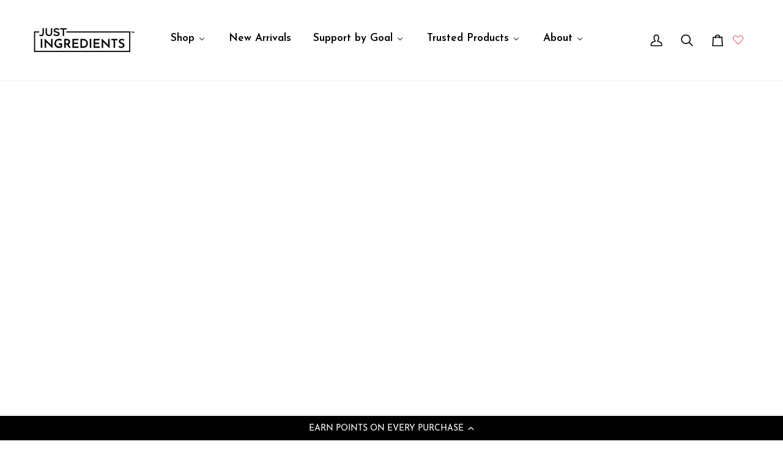

--- FILE ---
content_type: text/html; charset=utf-8
request_url: https://www.google.com/recaptcha/api2/aframe
body_size: 267
content:
<!DOCTYPE HTML><html><head><meta http-equiv="content-type" content="text/html; charset=UTF-8"></head><body><script nonce="nYLMrFHZwoT_MAOBPIMglg">/** Anti-fraud and anti-abuse applications only. See google.com/recaptcha */ try{var clients={'sodar':'https://pagead2.googlesyndication.com/pagead/sodar?'};window.addEventListener("message",function(a){try{if(a.source===window.parent){var b=JSON.parse(a.data);var c=clients[b['id']];if(c){var d=document.createElement('img');d.src=c+b['params']+'&rc='+(localStorage.getItem("rc::a")?sessionStorage.getItem("rc::b"):"");window.document.body.appendChild(d);sessionStorage.setItem("rc::e",parseInt(sessionStorage.getItem("rc::e")||0)+1);localStorage.setItem("rc::h",'1770025597097');}}}catch(b){}});window.parent.postMessage("_grecaptcha_ready", "*");}catch(b){}</script></body></html>

--- FILE ---
content_type: text/javascript
request_url: https://justingredients.us/cdn/shop/t/73/assets/skio-add-to-subscription.js?v=100226345635571217741762571850
body_size: 4037
content:
import{LitElement,css,html}from"https://cdn.jsdelivr.net/gh/lit/dist@3/core/lit-core.min.js";class SkioAddToSubscription extends LitElement{static styles=css`
    :host {
      --color-primary:#000; 
      --color-accent: #fff;
      --color-bg: #f2f2f2; 
      --color-card-bg: #f5f5f5; 
      --color-border: #e0e0e0; 
      --color-text: #333; 
      --color-muted: #666; 
      --color-strikethrough: #999; 

      position: relative;
      display: block;
      font-family: inherit;
      font-size: 16px;
    }

    .callout {
      background: var(--color-card-bg);
      border-radius: 0px;
      padding: 24px;
      margin-bottom: 24px;
      border: 1px solid var(--color-border);
      position: relative;
    }

    .callout h3 {
      margin: 0;
      font-size: 1em;
      font-weight: 700;
      color: var(--color-text);
    }

    .callout small {
      display: block;
      margin-bottom: 16px;
    }

    .callout p {
      margin: 0 0 16px 0;
      color: var(--color-muted);
      font-size: 0.9em;
    }

    .add-to-subscription-button {
      background: var(--color-primary);
      background: #000;
      color: var(--color-accent);
      border: none;
      border-radius: 0px;
      padding: 12px 0;
      width: 100%;
      font-size: 0.9em;
      font-weight: 700;
      cursor: pointer;
      transition: background 0.2s;
      text-transform: uppercase;
    }

    .add-to-subscription-button:hover {
      background: color-mix(in srgb, #000 80%, black);
    }

    dialog {
      position: fixed;
      top: 50%;
      left: 50%;
      transform: translate(-50%, -50%);
      margin: 0;
      z-index: 2147483647;
      background: var(--color-accent);
      border-radius: 0px;
      border: none;
      width: 100%;
      max-width: 500px;
      padding: 0;
      box-shadow: 0 8px 32px rgba(0, 0, 0, 0.18);
    }

    dialog::backdrop {
      background: rgba(0, 0, 0, 0.5);
    }

    .modal-content {
      position: relative;
    }

    .modal-header {
      display: flex;
      justify-content: space-between;
      align-items: center;
      gap: 16px;
      padding: 16px 32px 16px 32px;
      border-bottom: 1px solid var(--color-border);
    }

    .modal-title {
      font-size: 1.1em;
      font-weight: 700;
      color: var(--color-text);
      margin: 0;
      line-height: 1.3;
    }

    .modal-title .date-badge {
      border: 2px solid var(--color-primary);
      border-radius: 0px;
      padding: 2px 8px;
      font-size: 0.8em;
      color: var(--color-primary);
      font-weight: 500;
      background: var(--color-accent);
      display: inline-block;
    }

    .close-button {
      background: none;
      border: none;
      font-size: 2em;
      color: var(--color-muted);
      cursor: pointer;
      padding: 0;
      margin: 0;
      width: 2em;
      height: 2em;
      display: flex;
      align-items: center;
      justify-content: center;
      line-height: 1;
    }

    .close-button:hover {
      color: var(--color-text);
    }

    form {
      padding: 24px 32px;
      display: flex;
      flex-direction: column;
      gap: 16px;
    }

    .option-label {
      display: flex;
      align-items: center;
      gap: 8px;
      background: var(--color-card-bg);
      border: 1px solid var(--color-border);
      border-radius: 0px;
      padding: 12px;
      cursor: pointer;
      transition: border 0.2s, background 0.2s;
      position: relative;
    }

    .option-label:hover {
      border-color: var(--color-primary);
    }

    .option-label.selected {
      border: 2px solid var(--color-primary);
      background: var(--color-accent);
    }

    .option-label input[type="radio"] {
      accent-color: var(--color-primary);
      width: 1.5em;
      height: 1.5em;
      flex-shrink: 0;
    }

    .option-content {
      display: flex;
      align-items: flex-start;
      flex-direction: column;
      gap: 4px;
    }

    .option-title {
      font-size: 1em;
      font-weight: 700;
      color: var(--color-text);
    }

    .delivery-policy {
      font-size: 0.8em;
      color: var(--color-muted);
      font-weight: 500;
      text-transform: capitalize;
    }

    .discount-badge {
      background: var(--color-primary);
      color: var(--color-accent);
      font-weight: 700;
      border-radius: 0px;
      padding: 4px 12px;
      font-size: 0.8em;
      text-transform: uppercase;
      letter-spacing: 0.5px;
    }

    .price-container {
      margin-left: auto;
      text-align: right;
      display: flex;
      flex-direction: column;
      align-items: flex-end;
      gap: 2px;
    }

    .original-price {
      text-decoration: line-through;
      color: var(--color-strikethrough);
      font-size: 0.9em;
      font-weight: 500;
    }

    .discounted-price {
      color: var(--color-primary);
      font-size: 1em;
      font-weight: 700;
    }

    .modal-policy {
      font-size: 0.8em;
      color: var(--color-muted);
      padding: 0px 32px 16px 32px;
    }

    .modal-footer {
      display: flex;
      gap: 16px;
      padding: 24px 32px 32px 32px;
      border-top: 1px solid var(--color-border);
    }

    .modal-footer button {
      flex: 1;
      padding: 16px 24px;
      border-radius: 0px;
      font-size: 0.9em;
      font-weight: 700;
      border: none;
      cursor: pointer;
      transition: all 0.2s;
      text-transform: uppercase;
      letter-spacing: 0.5px;
    }

    .primary-button {
      background: var(--color-primary);
      color: var(--color-accent);
    }

    .primary-button:hover {
      background: color-mix(in srgb, var(--color-primary) 80%, black);
    }

    .secondary-button {
      background: transparent;
      color: var(--color-text);
      border: 2px solid var(--color-border);
    }

    .secondary-button:hover {
      background: var(--color-card-bg);
      border-color: var(--color-primary);
    }

    .success-screen {
      background: #e8f5e8;
      border: 2px solid #4caf50;
      border-radius: 0px;
      padding: 24px;
      margin-bottom: 24px;
      text-align: left;
    }

    .success-title {
      font-size: 1em;
      font-weight: 700;
      color: var(--color-text);
      margin: 0 0 16px 0;
      text-transform: uppercase;
      letter-spacing: 0.5px;
    }

    .success-message {
      font-size: 0.9em;
      color: var(--color-text);
      margin: 0 0 8px 0;
      line-height: 1.4;
    }

    .success-date {
      font-weight: 700;
      color: var(--color-text);
    }

    .success-link {
      color: var(--color-primary);
      text-decoration: none;
      font-weight: 700;
      font-size: 0.9em;
      margin-top: 16px;
      display: inline-block;
      transition: color 0.2s;
    }

    .success-link:hover {
      color: color-mix(in srgb, var(--color-primary) 80%, black);
      text-decoration: underline;
    }

    .loading-spinner {
      display: inline-block;
      width: 16px;
      height: 16px;
      border: 2px solid var(--color-accent);
      border-radius: 50%;
      border-top-color: transparent;
      animation: spin 1s linear infinite;
      margin-right: 8px;
    }

    @keyframes spin {
      to { transform: rotate(360deg); }
    }

    .primary-button:disabled {
      opacity: 0.6;
      cursor: not-allowed;
    }

    .error-message {
      background: #fee;
      border: 1px solid #fcc;
      border-radius: 0px;
      padding: 12px;
      margin-bottom: 16px;
      color: #c33;
      font-size: 0.9em;
      text-align: center;
    }

    @media(max-width: 500px) {
      .modal-footer {
        flex-direction: column;
        gap: 8px;
        padding: 12px 16px 16px 16px
      }

      .modal-header {
        padding: 12px 16px 12px 16px;
      }

      form {
        padding: 12px 16px;
      }

      .modal-policy {
        padding: 0px 16px 16px 16px;
      }
    }
  `;static properties={isLoading:{type:Boolean},isAuthenticated:{type:Boolean},productId:{type:String},product:{type:Object},selectedVariant:{type:Object},upcomingSubscription:{type:Object},eligibleForSubscription:{type:Boolean},eligibleForOneTimeUpsell:{type:Boolean},oneTimeUpsellPercentageOff:{type:Number},selectedOption:{type:String},selectedSellingPlan:{type:Object},showSuccessScreen:{type:Boolean},previouslyAddedProducts:{type:String},isAddingToSubscription:{type:Boolean},addToSubscriptionError:{type:String}};constructor(){super(),this.initializeDefaultState()}async connectedCallback(){super.connectedCallback(),await this.initialize(),this.isLoading=!1,this.bindFormEvents()}initializeDefaultState(){this.isLoading=!1,this.eligibleForSubscription=!1,this.eligibleForOneTimeUpsell=!1,this.selectedOption="subscription",this.showSuccessScreen=!1,this.isAddingToSubscription=!1,this.addToSubscriptionError=null}async initialize(){if(this.checkAuthentication(),!this.isAuthenticated)return;const subscription=await this.fetchUpcomingSubscription();this.upcomingSubscription=subscription;const product=await this.fetchProduct();this.product=product}checkAuthentication(){this.isAuthenticated=!!window.Skio?.storefrontUser?.idToken}async fetchUpcomingSubscription(){const cachedSubscription=localStorage.getItem("upcoming-subscription");if(cachedSubscription)return JSON.parse(cachedSubscription);const query=`
      query storefrontGetUpcomingSubscription($storefrontUserId: uuid) {
        Subscriptions(where: {
          status: {
            _eq: "ACTIVE"
          }
          storefrontUserId: {
            _eq: $storefrontUserId
          }
        }, order_by: {
          nextBillingDate: asc
        }, limit: 1) {
          id
          status
          nextBillingDate
          SubscriptionLines(
            where: { removedAt: { _is_null: true } }
            limit: 1
            order_by: { createdAt: asc }
          ) {
            OriginalSellingPlan {
              PricingPolicies {
                percentageOff
                fixedPrice
              }
            }
          }
          DeliveryPolicy { 
            interval 
            intervalCount 
          }
          BillingPolicy {
            interval
            intervalCount
          }
        }
      }
    `,variables={storefrontUserId:window.Skio?.storefrontUser?.id};try{const subscription=(await window.Skio.graphQLRequest({query,variables})).data.Subscriptions[0];return localStorage.setItem("upcoming-subscription",JSON.stringify(subscription)),this.isPrepaidSubscription(subscription)?null:subscription}catch(error){return console.error("Error fetching upcoming subscription:",error),null}}async fetchProduct(){const query=`
      query Products($where: Product_bool_exp) {
        Products(where: $where) {
          title
          canUpsell
          oneTimeUpsellPercentageOff
          ProductVariants {
            enableOneTimeUpsell
            platformId
            price
            compareAtPrice
            SellingPlanGroupResources(where: {SellingPlanGroup: { name: { _eq: "Subscription" } }}) {
              SellingPlanGroup {
                customName
                SellingPlans {
                  id
                  platformId
                  PricingPolicies {
                    percentageOff
                    fixedPrice
                  }
                  DeliveryPolicy {
                    interval
                    intervalCount
                  }
                }
              }
            }
          }
        }
      }
    `,variables={where:{platformId:{_eq:`gid://shopify/Product/${this.productId}`}}};try{const response=await window.Skio.graphQLRequest({query,variables});return console.log("Product data:",response.data.Products[0]),response.data.Products[0]}catch(error){return console.error("Error fetching product:",error),null}}isPrepaidSubscription(subscription){const{DeliveryPolicy,BillingPolicy}=subscription;return DeliveryPolicy.interval!==BillingPolicy.interval||DeliveryPolicy.intervalCount!==BillingPolicy.intervalCount}formatDate(timestamp){const date=new Date(timestamp);return`${date.toLocaleString("en-US",{month:"short"})} ${date.getDate()}, ${date.getFullYear()}`}formatMoney(amount){return new Intl.NumberFormat("en-US",{style:"currency",currency:"USD"}).format(amount)}bindFormEvents(){const variantInput=document.querySelector("[name=id]");variantInput&&(this.updateSelectedVariant(variantInput.value),this.checkVariantEligibility(this.selectedVariant),this.checkPreviouslyAddedProducts(),variantInput.addEventListener("change",e=>{this.updateSelectedVariant(e.target.value),this.checkVariantEligibility(this.selectedVariant),this.checkPreviouslyAddedProducts()}))}checkPreviouslyAddedProducts(){(window.sessionStorage.getItem("skio_upsell_added_products")||"").includes(this.selectedVariant.platformId)?this.showSuccessScreen=!0:this.showSuccessScreen=!1}updateSelectedVariant(variantId){this.selectedVariant=this.product.ProductVariants.find(variant=>variant.platformId.includes(variantId))}checkVariantEligibility(variant){variant&&(this.eligibleForOneTimeUpsell=variant.enableOneTimeUpsell&&this.product.canUpsell,this.eligibleForSubscription=variant.SellingPlanGroupResources.length>0,this.eligibleForOneTimeUpsell||(this.selectedOption="subscription"))}getSubscriptionPrice(){const sellingPlanGroup=this.findMatchingSellingPlanGroup(),sellingPlan=this.findMatchingSellingPlan(sellingPlanGroup);if(!sellingPlan)return{discount:null,price:this.formatMoney(this.selectedVariant.price)};this.selectedSellingPlan=sellingPlan;const pricingPolicy=sellingPlan.PricingPolicies[0];let discount,price;return pricingPolicy.percentageOff?(discount=`${pricingPolicy.percentageOff}%`,price=this.selectedVariant.price*(1-pricingPolicy.percentageOff/100)):pricingPolicy.fixedPrice&&(discount=this.formatMoney(pricingPolicy.fixedPrice),price=this.selectedVariant.price-pricingPolicy.fixedPrice),{discount,price:this.formatMoney(price)}}getOneTimePrice(){if(!this.product.oneTimeUpsellPercentageOff)return{discount:null,price:this.formatMoney(this.selectedVariant.price)};const discount=`${this.product.oneTimeUpsellPercentageOff*100}%`,price=this.selectedVariant.price*(1-this.product.oneTimeUpsellPercentageOff);return{discount,price:this.formatMoney(price)}}findMatchingSellingPlanGroup(){return console.log(this.selectedVariant),this.selectedVariant.SellingPlanGroupResources.find(group=>group.SellingPlanGroup.SellingPlans.some(plan=>this.isMatchingDeliveryPolicy(plan.DeliveryPolicy)))}findMatchingSellingPlan(sellingPlanGroup){return sellingPlanGroup?sellingPlanGroup.SellingPlanGroup.SellingPlans.find(plan=>this.isMatchingDeliveryPolicy(plan.DeliveryPolicy)):null}isMatchingDeliveryPolicy(deliveryPolicy){return deliveryPolicy.interval===this.upcomingSubscription.DeliveryPolicy.interval&&deliveryPolicy.intervalCount===this.upcomingSubscription.DeliveryPolicy.intervalCount}async addToSubscription(){this.addToSubscriptionError=null,this.isAddingToSubscription=!0;const productVariantPlatformId=this.selectedVariant.platformId,sellingPlanPlatformId=this.selectedSellingPlan.platformId,isOneTimeUpsell=this.selectedOption==="one-time",subscriptionId=this.upcomingSubscription.id,mutation=`
      mutation storefrontEditSubscriptionLines($input: EditSubscriptionLinesInput!) {
        editSubscriptionLines(input: $input) {
          subscriptionId
        }
      }
    `,variables={input:{subscriptionId,subscriptionLinesToCreate:[{customAttributes:[{key:"add-to-subscription-component",value:"true"}],productVariantPlatformId,quantity:1,isOneTimeUpsell}]}};console.log("Adding to subscription:",{mutation,variables});try{const response=await window.Skio.graphQLRequest({query:mutation,variables});this.closeModal();let previouslyAddedProducts=window.sessionStorage.getItem("skio_upsell_added_products")||"";return window.sessionStorage.setItem("skio_upsell_added_products",`${previouslyAddedProducts}, ${this.selectedVariant.platformId}`),this.showSuccessScreen=!0,response}catch(error){return console.error("Error adding to subscription:",error),this.addToSubscriptionError="Error adding to subscription. Please try again.",error}finally{this.isAddingToSubscription=!1}}openModal(){const dialog=this.shadowRoot.querySelector("dialog");dialog&&(dialog.showModal(),this.setupModalEventListeners(dialog))}closeModal(){const dialog=this.shadowRoot.querySelector("dialog");dialog&&(dialog.close(),this.removeModalEventListeners(dialog))}setupModalEventListeners(dialog){dialog.addEventListener("click",this.handleBackdropClick.bind(this))}removeModalEventListeners(dialog){dialog.removeEventListener("click",this.handleBackdropClick.bind(this))}handleBackdropClick(e){e.target.tagName==="DIALOG"&&this.closeModal()}renderModal(){const oneTimePrice=this.getOneTimePrice(),subscriptionPrice=this.getSubscriptionPrice();return html`
      <dialog>
        <div class="modal-content">
          <div class="modal-header">
            <h2 class="modal-title">
              Add to Subscription
              <span class="date-badge"
                >${this.formatDate(this.upcomingSubscription.nextBillingDate)}</span
              >
            </h2>
            <button class="close-button" @click=${this.closeModal}>
              &times;
            </button>
          </div>
          <form>
            ${this.addToSubscriptionError?html`<div class="error-message">${this.addToSubscriptionError}</div>`:null}
            ${this.eligibleForOneTimeUpsell?this.renderOneTimeOption(oneTimePrice):null}
            ${this.eligibleForSubscription?this.renderSubscriptionOption(subscriptionPrice):null}
          </form>
            
          <div class="modal-policy">
            ${this.selectedOption==="subscription"?html`<small>By clicking Add to Order, you’re adding this item to your subscription. You’ll be charged automatically at the listed price and frequency until canceled. All cancellations are subject to the <a href="/policies/subscription-policy">cancellation policy</a>.</small>`:html`<small>By selecting Add to Order, you agree to a one-time charge for this item, which will be added to your next subscription shipment. This item will not renew or be billed again. All cancellations are subject to the <a href="/policies/subscription-policy">cancellation policy</a>.</small>`}
          </div>
          
          <div class="modal-footer">
            <button 
              class="primary-button" 
              @click=${this.addToSubscription}
              ?disabled=${this.isAddingToSubscription}
            >
              ${this.isAddingToSubscription?html`<span class="loading-spinner"></span>`:"ADD TO ORDER"}
            </button>
            <button
              class="secondary-button"
              @click=${this.closeModal}
              type="button"
              ?disabled=${this.isAddingToSubscription}
            >
              Cancel
            </button>
          </div>
        </div>
      </dialog>
    `}renderOneTimeOption(oneTimePrice){const isSelected=this.selectedOption==="one-time";return html`
      <label
        class="option-label ${isSelected?"selected":""}"
        @click=${()=>this.selectedOption="one-time"}
      >
        <input
          type="radio"
          name="addType"
          value="one-time"
          .checked=${isSelected}
          @change=${()=>this.selectedOption="one-time"}
        />
        <div class="option-content">
          <span class="option-title">Get One-Time</span>
        </div>
        ${oneTimePrice.discount?html`<span class="discount-badge text-2xl"
                >Save ${oneTimePrice.discount}</span
              >`:null}
        <div class="price-container">
          ${this.getOriginalPrice()===oneTimePrice.price?null:html`<span class="original-price"> ${this.getOriginalPrice()} </span>`}
          <span class="discounted-price">${oneTimePrice.price}</span>
        </div>
      </label>
    `}renderSubscriptionOption(subscriptionPrice){const isSelected=this.selectedOption==="subscription";return html`
      <label
        class="option-label ${isSelected?"selected":""}"
        @click=${()=>this.selectedOption="subscription"}
      >
        <input
          type="radio"
          name="addType"
          value="subscription"
          .checked=${isSelected}
          @change=${()=>this.selectedOption="subscription"}
        />
        <div class="option-content">
          <span class="option-title">Subscribe</span>
          <div class="delivery-policy">
            Every ${this.upcomingSubscription.DeliveryPolicy.intervalCount}
            ${this.upcomingSubscription.DeliveryPolicy.interval.toLowerCase()}
          </div>
        </div>
        ${subscriptionPrice.discount?html`<span class="discount-badge"
                >Save ${subscriptionPrice.discount}</span
              >`:null}
        <div class="price-container">
          ${this.getOriginalPrice()===subscriptionPrice.price?null:html`<span class="original-price"> ${this.getOriginalPrice()} </span>`}
          <span class="discounted-price">${subscriptionPrice.price}</span>
        </div>
      </label>
    `}getOriginalPrice(){return this.selectedVariant.compareAtPrice?this.formatMoney(this.selectedVariant.compareAtPrice):this.formatMoney(this.selectedVariant.price)}renderSuccessScreen(){return html`
      <div class="success-screen">
        <h2 class="success-title">Added to Your Next Order</h2>
        <p class="success-message">
          This item will be included in your next subscription order shipment on
          <span class="success-date"
            >${this.formatDate(this.upcomingSubscription.nextBillingDate)}</span
          >
        </p>
        <a href="/a/account/subscriptions" class="success-link">
          View and manage my subscriptions ->
        </a>
      </div>
    `}render(){return this.shouldRender()?this.showSuccessScreen?this.renderSuccessScreen():html`
      <div class="callout">
        <h3>Add to Upcoming Subscription</h3>
        <small>You can easily add this item to your upcoming subscription order.</small>
        <p>
          Next order on:
          <b>${this.formatDate(this.upcomingSubscription.nextBillingDate)}</b>
        </p>
        <button
          class="add-to-subscription-button"
          @click=${()=>this.openModal()}
        >
          Add to next order and save
        </button>
      </div>

      ${this.renderModal()}
    `:null}shouldRender(){return this.isAuthenticated&&this.upcomingSubscription&&this.eligibleForSubscription&&this.selectedVariant}}customElements.define("skio-add-to-subscription",SkioAddToSubscription);
//# sourceMappingURL=/cdn/shop/t/73/assets/skio-add-to-subscription.js.map?v=100226345635571217741762571850


--- FILE ---
content_type: application/javascript
request_url: https://cdn-widgetsrepository.yotpo.com/widget-assets/widget-reviews-main-widget/js/app-dropdown.b15a98df.js
body_size: 6909
content:
(self["webpackYotpoMainWidget"]=self["webpackYotpoMainWidget"]||[]).push([[262],{2825:function(e,o,t){var d=t(8131);d.__esModule&&(d=d.default),"string"===typeof d&&(d=[[e.id,d,""]]),d.locals&&(e.exports=d.locals);var a=t(9548).A;a("619c9d16",d,!0,{sourceMap:!1,shadowMode:!1})},4469:function(e,o,t){"use strict";t.r(o);var d=t(1601),a=t.n(d),s=t(6314),n=t.n(s),l=n()(a());l.push([e.id,".yotpo-reviews-widget-dropdown[data-v-2828bce5]:focus{border:1px solid var(--yotpo-form-border-black)}",""]),o["default"]=l},5164:function(e,o,t){"use strict";t.d(o,{A:function(){return R}});var d=t(641),a=t(33),s=t(3751);const n=["id"],l=["id"],i={class:"yotpo-selected-value__value","aria-hidden":"true"},r={key:0,id:"yotpo-dropdown-placeholder-input-description-active-filter","aria-hidden":"true",class:"sr-only"},p={key:0},u={key:1,class:"yotpo-selected-value__icon"},c={key:0,class:"yotpo-selected-value__icon"},h=["id"],y=["aria-label","aria-selected","id","onMousedown"],w={class:"yotpo-dropdown-option-label","data-testid":"dropdown-option-label"},f=["innerHTML"],v={class:"yotpo-dropdown-option-label","data-testid":"dropdown-option-label"};function b(e,o,t,b,x,C){const m=(0,d.g2)("DropdownArrowIcon"),g=(0,d.g2)("SelectedIcon"),S=(0,d.gN)("closable");return(0,d.uX)(),(0,d.CE)("div",{class:(0,a.C4)(["yotpo-dropdown-wrapper",e.dropdownWrapperRTLClasses])},[e.simpleCombobox?((0,d.uX)(),(0,d.CE)("div",{key:0,class:(0,a.C4)(["yotpo-dropdown-label",{"yotpo-dropdown-label--textual":e.isTextualPlaceholder,"yotpo-dropdown-label--inside":e.isInsideLabelSimpleCombobox}]),id:e.labelId,style:(0,a.Tr)(e.labelColor),"data-testid":"dropdown-label"},(0,a.v_)(e.dropdownTitle),15,n)):(0,d.Q3)("",!0),(0,d.bo)(((0,d.uX)(),(0,d.Wv)((0,d.$y)(e.simpleCombobox?"div":"button"),{ref:"dropdown",class:(0,a.C4)(["yotpo-dropdown-closable",{"yotpo-dropdown-closable--textual":e.isTextualPlaceholder,"yotpo-dropdown-closable--focused":e.isDropdownFocused}]),"aria-expanded":e.showContent,"aria-controls":e.dropdownId,tabindex:e.simpleCombobox?0:null,"aria-labelledby":e.simpleCombobox?e.labelId:null,"aria-activedescendant":e.showContent?`${e.dropdownId}-yotpo-dropdown-option-${e.focusedIndex}`:void 0,"aria-haspopup":"listbox","aria-describedby":e.simpleCombobox?null:e.selectedValue!==e.defaultValue?"yotpo-dropdown-placeholder-input-description-active-filter":null,role:e.simpleCombobox?"combobox":null,type:e.simpleCombobox?null:"button",onFocusin:e.onFocusIn,onFocusout:e.onFocusOut,onMouseover:e.onFocusIn,onMouseleave:e.onMouseLeave,onKeydown:[o[0]||(o[0]=(0,s.jR)((0,s.D$)(o=>e.onClickEnter(),["prevent"]),["enter"])),o[1]||(o[1]=(0,s.jR)((0,s.D$)(o=>e.onClickEnter(),["prevent"]),["space"])),o[2]||(o[2]=(0,s.jR)(o=>e.onEscPress(o),["esc"])),o[3]||(o[3]=(0,s.jR)((0,s.D$)(o=>e.onArrowUpPress(o),["prevent"]),["up"])),o[4]||(o[4]=(0,s.jR)((0,s.D$)(o=>e.onArrowDownPress(o),["prevent"]),["down"])),o[5]||(o[5]=(0,s.jR)(o=>e.onPressTab(),["tab"])),(0,s.jR)(e.onHomePress,["home"]),(0,s.jR)(e.onEndPress,["end"]),o[6]||(o[6]=o=>e.onKeyDown(o))],onClick:o[7]||(o[7]=o=>e.onClick()),"data-testid":"dropdown-combobox"},{default:(0,d.k6)(()=>[e.simpleCombobox?((0,d.uX)(),(0,d.CE)("span",{key:1,class:(0,a.C4)(["yotpo-dropdown-base",[e.dropdownBaseRTLClasses,{"yotpo-dropdown-combobox-input yotpo-dropdown-placeholder yotpo-dropdown-placeholder-input":!e.isTextualPlaceholder,"yotpo-dropdown-base--textual":e.isTextualPlaceholder}]]),style:(0,a.Tr)(e.dropdownBaseStyle),"data-testid":"dropdown-base"},[(0,d.Lk)("span",{class:(0,a.C4)(["yotpo-selected-value",{"yotpo-selected-value--textual":e.isTextualPlaceholder}])},[e.isTextualPlaceholder||e.isInsideLabelSimpleCombobox?((0,d.uX)(),(0,d.CE)(d.FK,{key:0},[(0,d.Lk)("span",{"aria-hidden":"true",class:(0,a.C4)({"yotpo-selected-value__label--inside":e.isInsideLabelSimpleCombobox,"yotpo-selected-value__label--textual":e.isTextualPlaceholder}),style:(0,a.Tr)(e.labelColor),"data-testid":"dropdown-label-inside"},(0,a.v_)(e.dropdownTitle),7),e.isTextualPlaceholder?((0,d.uX)(),(0,d.CE)("span",p,":")):(0,d.Q3)("",!0),e.$slots["value-selected-icon"]?((0,d.uX)(),(0,d.CE)("span",u,[(0,d.RG)(e.$slots,"value-selected-icon",{value:e.onCodeSelected},void 0,!0)])):(0,d.Q3)("",!0),(0,d.Lk)("span",{class:(0,a.C4)([e.defaultValue===e.selectedValue?"sr-only":"","yotpo-selected-value__value"]),"data-testid":"selected-value"},(0,a.v_)(e.selectedValueOrDefault),3)],64)):((0,d.uX)(),(0,d.CE)(d.FK,{key:1},[e.$slots["value-selected-icon"]?((0,d.uX)(),(0,d.CE)("span",c,[(0,d.RG)(e.$slots,"value-selected-icon",{value:e.onCodeSelected},void 0,!0)])):(0,d.Q3)("",!0),(0,d.Lk)("span",{class:(0,a.C4)(["yotpo-selected-value__value",e.defaultValue===e.selectedValue?"yotpo-selected-value__value--default sr-only":""]),"data-testid":"selected-value"},(0,a.v_)(e.selectedValueOrDefault),3)],64))],2),(0,d.bF)(m,{class:(0,a.C4)(["yotpo-dropdown-arrow-icon",{"yotpo-dropdown-arrow-icon--textual":e.isTextualPlaceholder}]),"dropdown-caret-color":e.primaryColor,flip:e.showContent,"aria-hidden":"true","data-testid":"dropdown-arrow-icon"},null,8,["class","dropdown-caret-color","flip"])],6)):((0,d.uX)(),(0,d.CE)("span",{key:0,class:(0,a.C4)(["yotpo-dropdown-base",e.dropdownBaseRTLClasses]),"data-testid":"dropdown-base"},[o[11]||(o[11]=(0,d.Lk)("span",{class:"yotpo-dropdown-placeholder yotpo-dropdown-placeholder-input"},null,-1)),(0,d.bF)(m,{"aria-hidden":"true",class:"yotpo-dropdown-arrow-icon","dropdown-caret-color":e.primaryColor,flip:e.showContent},null,8,["dropdown-caret-color","flip"]),(0,d.bo)((0,d.Lk)("span",{id:e.labelId,class:"yotpo-selected-value"},[(0,d.RG)(e.$slots,"value-selected-icon",{value:e.onCodeSelected},void 0,!0),(0,d.Lk)("span",i,(0,a.v_)(e.dropdownTitle),1),e.selectedValue!==e.defaultValue?((0,d.uX)(),(0,d.CE)("span",r,(0,a.v_)(e.getActiveFilterLabel),1)):(0,d.Q3)("",!0)],8,l),[[s.aG,e.truncatedInputLabel(e.selectedValueOrDefault)]])],2))]),_:3},40,["class","aria-expanded","aria-controls","tabindex","aria-labelledby","aria-activedescendant","aria-describedby","role","type","onFocusin","onFocusout","onMouseover","onMouseleave","onKeydown"])),[[S,{handler:e.onFocusOut}]]),(0,d.bo)((0,d.Lk)("div",{id:e.dropdownId,role:"listbox",tabindex:"-1",class:(0,a.C4)(["yotpo-dropdown-content-wrapper",{"yotpo-dropdown-content-wrapper--textual":e.isTextualPlaceholder}]),style:(0,a.Tr)(e.contentWrapperStyle),onFocusout:o[10]||(o[10]=(...o)=>e.onFocusOut&&e.onFocusOut(...o)),"data-testid":"dropdown-listbox"},[((0,d.uX)(!0),(0,d.CE)(d.FK,null,(0,d.pI)(e.displayValues,(t,s)=>((0,d.uX)(),(0,d.CE)("div",{ref_for:!0,ref:o=>e.setItemRef(o,t.key),key:e.getValueWithType(t.key),role:"option","aria-label":t?.ariaLabel||void 0,"aria-selected":!!e.isOptionSelected(t.key),id:`${e.dropdownId}-yotpo-dropdown-option-${s}`,class:(0,a.C4)(["yotpo-dropdown-option",e.dropdownOptionRTLClasses,{"yotpo-dropdown-option--hover":s===e.hoveredIndex},{"yotpo-dropdown-option--focus":s===e.focusedIndex},{"yotpo-dropdown-option--selected":e.isOptionSelected(t.key)}]),onMousedown:o=>e.onValueSelected(t.key),onMouseover:o[8]||(o[8]=(...o)=>e.onOptionMouseOver&&e.onOptionMouseOver(...o)),onMouseleave:o[9]||(o[9]=(...o)=>e.onOptionMouseLeave&&e.onOptionMouseLeave(...o)),"data-testid":"dropdown-option"},[e.shouldFormatValues?((0,d.uX)(),(0,d.CE)(d.FK,{key:0},[(0,d.Lk)("div",w,[(0,d.RG)(e.$slots,"option-label",{ariaHidden:"true",value:t?.code,isFocused:s===e.focusedIndex,isHovered:s===e.hoveredIndex,isSelected:e.isOptionSelected(t.key)},void 0,!0),(0,d.Lk)("span",{class:"formated-value",innerHTML:e.formatValueFunction(t.key)},null,8,f)]),e.isOptionSelected(t.key)?((0,d.uX)(),(0,d.Wv)(g,{key:0,class:"yotpo-selected-icon",color:e.COLORS.yotpoEmptyWhite,"class-icon":s===e.focusedIndex||s===e.hoveredIndex?"yotpo-selected-icon--focused":"","data-testid":"dropdown-selected-icon","aria-hidden":"true"},null,8,["color","class-icon"])):(0,d.Q3)("",!0)],64)):((0,d.uX)(),(0,d.CE)(d.FK,{key:1},[(0,d.Lk)("div",v,[(0,d.RG)(e.$slots,"option-label",{ariaHidden:"true",value:t?.code,isHover:s===e.hoveredIndex,isFocused:s===e.focusedIndex,isSelected:e.isOptionSelected(t.key)},void 0,!0),(0,d.eW)(" "+(0,a.v_)(e.truncatedInputLabel(t.key,"valueLabel")),1)]),e.isOptionSelected(t.key)?((0,d.uX)(),(0,d.Wv)(g,{key:0,class:"yotpo-selected-icon","class-icon":s===e.focusedIndex||s===e.hoveredIndex?"yotpo-selected-icon--focused":"","data-testid":"dropdown-selected-icon","aria-hidden":"true"},null,8,["class-icon"])):(0,d.Q3)("",!0)],64))],42,y))),128))],46,h),[[s.aG,e.isOpen()]])],2)}var x=t(3682);const C=["stroke"];function m(e,o,t,s,n,l){return(0,d.uX)(),(0,d.CE)("svg",{width:"10",height:"7",viewBox:"0 0 10 7",fill:"none",xmlns:"http://www.w3.org/2000/svg",style:(0,a.Tr)(e.dropdownIconStyle)},[(0,d.Lk)("path",{d:"M1 1L5 5L9 1",stroke:e.dropdownCaretColor,"stroke-width":"1.5"},null,8,C)],4)}var g=(0,d.pM)({name:"DropdownArrowIcon",props:{dropdownCaretColor:{type:String,default:"#373330"},flip:{type:Boolean,default:!1}},computed:{dropdownIconStyle(){return{transform:this.flip?"rotate(180deg)":"rotate(0deg)",transition:"transform 0.3s ease",marginBottom:this.flip?"2px":""}}}}),S=t(6262);const k=(0,S.A)(g,[["render",m]]);var V=k,I=t(645),T=t(5235),D=t(7324);const L=(0,d.pM)({name:"Dropdown",components:{DropdownArrowIcon:V,SelectedIcon:x.A},directives:{"v-closable":T.A,closable:T.A},props:{labelId:{type:String,default:"yotpo-dropdown-id"},values:{type:Array,required:!0},defaultValue:{type:String,default:""},selectedValue:{type:String,default:""},dropdownTitle:{type:String,default:""},isTextualPlaceholder:{type:Boolean,default:!1},shouldSetSortingValue:{type:Boolean,default:!1},backgroundLabelColor:{type:String,required:!0},watchedHandler:{type:Function,required:!0},watchedSubject:{type:Function,required:!0},sortByText:{type:String,default:""},isReadOnly:{type:Boolean,required:!0},isMobileDevice:{type:Boolean,required:!0},isRTL:{type:Boolean,required:!0},primaryColor:{type:String,required:!0},layout:{type:String,required:!0},displayHoverText:{type:Boolean,default:!0},formatValueFunction:{type:Function,default:e=>e},shouldFormatValues:{type:Boolean,default:!1},simpleCombobox:{type:Boolean,default:!1},defaultAriaLabel:{type:String,default:void 0},isInsideLabelSimpleCombobox:{type:Boolean,default:!1}},emits:{selected(e){return"string"===typeof e}},data(){return{showContent:!1,valuesMap:new Map([]),dropDownBorderColor:I.l["yotpoFiltersDarkGrey"],dropDownOutlineSize:"0px",dropDownBorderWidth:"1px",backgroundColor:I.l.yotpoFiltersDropdownBlue,backgroundColorSelected:(0,D.lf)(I.l.yotpoFiltersDropdownBlue,"0.3"),focusedIndex:0,hoveredIndex:-1,valuesRefs:[],lastClickTime:0,lastTypedString:"",lastTypedChar:"",lastTime:(new Date).getTime(),localSelectedValue:this.selectedValue,selectedValueKey:""}},setup(){return{setOnSiteSorting:(0,d.WQ)("setOnSiteSorting"),labelsService:(0,d.WQ)("labelsService")}},computed:{COLORS(){return I.l},dropdownWrapperRTLClasses(){return{"yotpo-dropdown-wrapper--rtl":this.isRTL}},dropdownBaseRTLClasses(){return{"yotpo-dropdown-base--rtl":this.isRTL}},dropdownOptionRTLClasses(){return{"yotpo-dropdown-option--rtl":this.isRTL}},dropdownBaseStyle(){if(!this.isTextualPlaceholder)return{background:this.backgroundLabelColor,"border-width":"boldLayout"===this.layout.toString()?"2px solid":"1px solid",outline:`${this.dropDownOutlineSize} solid ${this.dropDownBorderColor}`}},contentWrapperStyle(){return this.isTextualPlaceholder?{right:"0px",background:I.l.yotpoEmptyWhite}:{left:"0px",background:I.l.yotpoEmptyWhite}},selectedValueOrDefault(){return this.localSelectedValue||this.defaultValue},dropdownBorderColorDefaultValue(){return I.l["yotpoFiltersDarkGrey"]},dropdownId(){return`dropdown-${this.labelId}`},displayValues(){const e=[...this.values];return this.defaultValue&&e.unshift({key:this.defaultValue,translation:this.defaultValue,ariaLabel:this.defaultAriaLabel}),e},onCodeSelected(){const e=this.values.find(e=>e.key===this.selectedValue);return e?.code?e.code:void 0},getActiveFilterLabel(){return(this.labelsService?.getLabel("activeFilterLabel")||"Selected filter: {{selectedValue}}").replace("{{selectedValue}}",this.selectedValue)},labelColor(){return{color:this.isInsideLabelSimpleCombobox&&this.selectedValue!==this.defaultValue?(0,D.lf)(this.COLORS["yotpoBlack"],"0.7")??void 0:void 0}}},mounted(){this.dropDownBorderColor=this.dropdownBorderColorDefaultValue,this.dropDownBorderWidth="1px",this.$watch(this.watchedSubject.bind(this),this.watchedHandler.bind(this)),this.defaultValue&&this.defaultValue===this.selectedValue&&this.valuesMap.set(this.defaultValue,!0),this.values.forEach(e=>{const o=e.key===this.selectedValue;this.valuesMap.set(e.key,o)}),this.selectedValue!==this.defaultValue&&(this.dropDownBorderColor=this.primaryColor)},methods:{getValueWithType:function(e){return this.values.find(({key:o})=>o===e)?.translation||e},setItemRef:function(e,o){if(e instanceof Element){const t=o,d=this.valuesRefs.some(e=>e.key===t);d||this.valuesRefs.push({key:t,value:e})}},isOpen:function(){return this.showContent},onFocusIn:function(){this.dropDownBorderColor=this.primaryColor,this.dropDownOutlineSize="1px"},onClick:function(e=!1,o=!1){const t=(new Date).getTime(),d=300;if(t-this.lastClickTime<d)return;this.lastClickTime=t;const a=!e||this.showContent;!this.isReadOnly&&a&&setTimeout(()=>{this.showContent=!this.showContent;const e=this.valuesRefs.findIndex(e=>e&&(e.key==this.selectedValue||e.key==this.selectedValueKey));this.isDropdownFocused()?!this.simpleCombobox&&o?this.focusedIndex=0:this.focusedIndex=e:this.focusedIndex=-1},125)},onClickEnter:function(){if(this.showContent){if(this.showContent){const e=this.valuesRefs[this.focusedIndex]?.key;this.onValueSelected(e)}}else this.onClick(!1,!0)},onPressTab:function(){if(this.showContent){const e=this.valuesRefs[this.focusedIndex]?.key;this.onValueSelected(e),this.hideListbox()}},onFocusOut:function(){this.dropDownOutlineSize="0px",this.isReadOnly||this.selectedValue&&this.selectedValue!==this.defaultValue||(this.dropDownBorderColor=this.dropdownBorderColorDefaultValue),this.showContent=!1},onMouseLeave:function(){setTimeout(()=>{this.selectedValue==this.defaultValue?this.dropDownBorderColor=this.dropdownBorderColorDefaultValue:this.dropDownBorderColor=this.primaryColor,this.showContent?(this.dropDownOutlineSize="1px",this.dropDownBorderColor=this.primaryColor):this.dropDownOutlineSize="0px"},50)},onOptionMouseOver:function(e){const o=e.target,t=this.valuesRefs.findIndex(e=>e.value===o);-1!==t&&(this.hoveredIndex=t)},onOptionMouseLeave:function(){this.hoveredIndex=-1},onValueSelected:function(e){const o=e;this.selectedValueKey=o;const t=this.values.find(o=>o.key===e)?.translation||"";this.localSelectedValue=t,this.selectedValue===this.defaultValue&&this.clear(),(this.selectedValue||this.dropdownTitle!=t)&&(this.dropDownBorderColor=this.primaryColor,this.dropDownOutlineSize="0px",this.valuesMap.forEach((e,o)=>this.valuesMap.set(o,!1)),this.valuesMap.set(e,!0),this.showContent=!1,this.shouldSetSortingValue&&this.setOnSiteSorting(this.values.find(e=>e.key===o)?.key),this.$emit("selected",e),setTimeout(()=>{e&&e!==this.defaultValue&&e!==this.dropdownTitle?this.dropDownBorderColor=this.primaryColor:this.dropDownBorderColor=this.isDropdownFocused()?this.primaryColor:this.dropdownBorderColorDefaultValue},150))},changeSelection:function(){this.isReadOnly||(this.valuesMap.set(this.defaultValue,!1),this.values.forEach(e=>{const o=e.key===this.selectedValue;this.valuesMap.set(e.key,o)}),this.selectedValue!==this.defaultValue&&(this.dropDownBorderColor=this.primaryColor))},clear:function(e=!0){const o=this.defaultValue;this.dropDownBorderColor=this.isDropdownFocused()?this.primaryColor:this.dropdownBorderColorDefaultValue,this.valuesMap.forEach((e,o)=>{const t=o===this.dropdownTitle||o===this.defaultValue;this.valuesMap.set(o,t)}),e&&this.selectedValue!==o&&this.$emit("selected",o),this.showContent=!1},isOptionSelected:function(e){return this.valuesMap.get(e)},truncatedInputLabel(e,o=""){if(!e)return"";let t=this.isMobileDevice?36:18;o&&"valueLabel"===o&&(t+=8);const d=this.getValueWithType(e);return d.length>=t?`${d.slice(0,t-3)}...`:d},onEscPress(e){e.preventDefault(),e.stopPropagation();const o=this.$refs.dropdown;o.focus(),this.showContent=!1},onArrowUpPress(e){if(e.altKey&&this.onPressTab(),this.simpleCombobox&&!this.showContent)return this.showContent=!0,void(this.focusedIndex=0);let o=0==this.focusedIndex?this.valuesMap.size-1:this.focusedIndex-1;this.focusedIndex=o},onArrowDownPress(e){let o;!this.simpleCombobox||this.showContent&&(!e.altKey||this.showContent)?(o=this.focusedIndex<this.valuesMap.size-1?this.focusedIndex+1:0,this.focusedIndex=o):this.showContent=!0},hideListbox(){this.showContent=!1},openListboxAndFocusFirstOption(){if(!this.showContent)return this.showContent=!0,void(this.focusedIndex=0)},onHomePress(){this.openListboxAndFocusFirstOption(),this.focusedIndex=0},onEndPress(){if(!this.showContent)return this.showContent=!0,void(this.focusedIndex=this.valuesMap.size-1);this.focusedIndex=this.valuesMap.size-1},onKeyDown(e){if("PageDown"===e.key&&(e.preventDefault(),this.showContent&&(this.focusedIndex=this.focusedIndex+10>this.valuesMap.size-1?this.valuesMap.size-1:this.focusedIndex+10)),"PageUp"===e.key&&(e.preventDefault(),this.showContent&&(this.focusedIndex=this.focusedIndex-10<0?0:this.focusedIndex-10)),1===e.key.length&&!e.ctrlKey&&!e.metaKey&&!e.altKey&&"Space"!==e.code){e.preventDefault(),this.showContent||(this.showContent=!0);const o=e.key.toLowerCase(),t=(new Date).getTime();t-this.lastTime>1e3&&(this.lastTypedString=""),this.lastTime=t;const d=this.lastTypedString===o;d||(this.lastTypedString+=o);const a=this.lastTypedString,s=[];for(let e=1;e<this.displayValues.length;e++){const o=this.displayValues[e],t=o.translation.replace(/[^a-zA-Z0-9\s]/g,"").trim();t.toLowerCase().startsWith(a)&&s.push(e)}if(!s.length){this.lastTypedString=o;const e=[];for(let t=1;t<this.displayValues.length;t++){const d=this.displayValues[t],a=d.translation.replace(/[^a-zA-Z0-9\s]/g,"").trim();a.toLowerCase().startsWith(o)&&e.push(t)}return void(e.length>0&&(this.focusedIndex=e[0]))}const n=s.indexOf(this.focusedIndex);if(-1!==n){const e=(n+1)%s.length;this.focusedIndex=s[e]}else this.focusedIndex=s[0]}},isDropdownFocused(){const e=this.$refs.dropdown;return e?.matches(":focus-visible")}},watch:{selectedValue(e){const o=this.values.find(o=>o.key===e)?.translation||"";this.localSelectedValue=o,this.changeSelection()}}}),O=()=>{(0,s.$9)(e=>({v73e00c2f:e.dropDownBorderColor,v74f70a92:e.dropDownBorderWidth,v9a9adc44:e.backgroundColor,fc6baace:e.backgroundColorSelected}))},M=L.setup;L.setup=M?(e,o)=>(O(),M(e,o)):O;var B=L;t(2825);const _=(0,S.A)(B,[["render",b],["__scopeId","data-v-233de510"]]);var R=_},7095:function(e,o,t){var d=t(4469);d.__esModule&&(d=d.default),"string"===typeof d&&(d=[[e.id,d,""]]),d.locals&&(e.exports=d.locals);var a=t(9548).A;a("ed30d766",d,!0,{sourceMap:!1,shadowMode:!1})},7322:function(e,o,t){"use strict";t.d(o,{A:function(){return c}});var d=t(641);function a(e,o,t,a,s,n){const l=(0,d.g2)("Dropdown");return e.filtersWithTranslations.length?((0,d.uX)(),(0,d.Wv)(l,{key:0,"label-id":e.dropdownId,class:"yotpo-reviews-widget-dropdown","selected-value":e.selectedOnSiteValue(),values:e.sortingList,"is-textual-placeholder":!0,"should-set-sorting-value":!0,"background-label-color":e.dropDownOptionLabelColor,"watched-subject":e.watchedSubject,"watched-handler":e.watchedHandler(),"is-read-only":e.isReadOnly,"is-mobile-device":e.isMobileDevice,"is-r-t-l":e.isRTL,"primary-color":e.primaryColor,layout:e.layout,"display-hover-text":!1,onSelected:o[0]||(o[0]=o=>e.onValueSelected(o)),"simple-combobox":!0,"dropdown-title":e.sortByText},null,8,["label-id","selected-value","values","background-label-color","watched-subject","watched-handler","is-read-only","is-mobile-device","is-r-t-l","primary-color","layout","dropdown-title"])):(0,d.Q3)("",!0)}var s=t(5164),n=t(8434),l=t(7829),i=t(5452),r=(0,d.pM)({name:"OnSiteSortingDropdown",components:{Dropdown:s.A},props:{sortByText:{type:String,required:!0},isReadOnly:{type:Boolean,required:!0},isMobileDevice:{type:Boolean,required:!0},isRTL:{type:Boolean,required:!0},primaryColor:{type:String,required:!0},layout:{type:String,required:!0},defaultSorting:{type:String,required:!0},onSiteSorting:{type:String,required:!0}},data(){return{dropdownId:"yotpo-dropdown-"+Math.random()}},setup(){return{getLabel:(0,d.WQ)("getLabel"),fetchReviews:(0,d.WQ)("fetchReviews")}},computed:{filtersWithTranslations(){return(0,i.yD)(this.defaultSorting).map(e=>({translation:this.getLabel(e)??e,key:e}))},sortingList(){return this.filtersWithTranslations.map(e=>({...e,key:(0,n.lS)(e.key)}))},dropDownOptionLabelColor(){return l.lm["yotpoFiltersDarkGrey"]}},methods:{selectedOnSiteValue(){if(this.onSiteSorting){const e=this.filtersWithTranslations.find(e=>(0,n.lS)(e.key)===this.onSiteSorting);return e?.translation||this.onSiteSorting}return this.filtersWithTranslations[0]?.translation||this.sortingList[0]?.key},onValueSelected(e){const o=e||this.selectedOnSiteValue(),t={sortings:[{sortBy:(0,i.W)(o),ascending:o===n.JC.LOWEST_RATING}]};this.fetchReviews({shouldClearPagination:!0,reviewsFiltersToAdd:t,label:"on_site_sorting",property:o})},watchedSubject(){return this.onSiteSorting},watchedHandler(){return function(e){e===this.defaultOnSiteSorting&&this.clear()}}}}),p=(t(7095),t(6262));const u=(0,p.A)(r,[["render",a],["__scopeId","data-v-2828bce5"]]);var c=u},8131:function(e,o,t){"use strict";t.r(o);var d=t(1601),a=t.n(d),s=t(6314),n=t.n(s),l=n()(a());l.push([e.id,".yotpo-display-s .yotpo-mobile-filters-popup-field-wrapper[data-v-233de510]{width:calc(100% - 52px)}.yotpo-display-s .yotpo-dropdown-closable[data-v-233de510],.yotpo-display-s .yotpo-dropdown-closable .yotpo-dropdown-combobox-input[data-v-233de510],.yotpo-display-s .yotpo-dropdown-wrapper[data-v-233de510]{width:100%}.yotpo-display-s .yotpo-dropdown-closable .yotpo-dropdown-base[data-v-233de510]{width:100%;display:flex;justify-content:space-between}.yotpo-display-s .yotpo-dropdown-closable .yotpo-dropdown-base--textual[data-v-233de510]{width:auto}.yotpo-display-s .yotpo-dropdown-closable .yotpo-dropdown-base .yotpo-dropdown-placeholder-input[data-v-233de510]{width:100%}.yotpo-display-s .yotpo-dropdown-closable .yotpo-dropdown-base .yotpo-selected-value[data-v-233de510]{font-size:16px}.yotpo-display-s .yotpo-dropdown-closable .yotpo-dropdown-base .yotpo-selected-value--textual[data-v-233de510]{width:auto;font-size:14px}.yotpo-display-s .yotpo-dropdown-closable .yotpo-dropdown-base .yotpo-selected-value--textual span[data-v-233de510]{font-size:inherit}.yotpo-display-s .yotpo-dropdown-closable .yotpo-dropdown-base .yotpo-selected-value__value[data-v-233de510]{max-width:unset}.yotpo-display-s .yotpo-dropdown-content-wrapper[data-v-233de510]{width:100%}.yotpo-display-s .yotpo-dropdown-content-wrapper--textual[data-v-233de510]{width:auto}.yotpo-display-s .yotpo-dropdown-content-wrapper .yotpo-dropdown-option[data-v-233de510]{width:calc(100% - 18px)}.yotpo-display-s .yotpo-dropdown-label[data-v-233de510]{position:static;color:var(--yotpo-black)}.yotpo-display-s .yotpo-dropdown-label--textual[data-v-233de510]{position:absolute}.yotpo-dropdown-wrapper[data-v-233de510]{display:flex;gap:11px;flex-flow:wrap;position:relative}.yotpo-dropdown-wrapper--rtl .yotpo-dropdown-label[data-v-233de510]{left:unset;right:13px}.yotpo-dropdown-wrapper--rtl .yotpo-dropdown-content-wrapper[data-v-233de510],.yotpo-dropdown-wrapper--rtl .yotpo-dropdown-label--textual[data-v-233de510]{left:unset;right:0}.yotpo-dropdown-label[data-v-233de510]{font-size:14px;position:absolute;z-index:1;top:8px;left:13px}.yotpo-dropdown-label--textual[data-v-233de510]{top:0;left:0}.yotpo-dropdown-label--inside[data-v-233de510],.yotpo-dropdown-label--textual[data-v-233de510]{pointer-events:none;cursor:pointer}.yotpo-dropdown-closable[data-v-233de510]{display:flex;flex-direction:row;align-items:center;font-size:14px;font-family:var(--secondary-font-family);gap:5px;position:relative;cursor:pointer}.yotpo-dropdown-closable--textual[data-v-233de510]{width:100%}.yotpo-dropdown-closable[data-v-233de510]:focus-visible{border-radius:100px;outline-offset:3px;outline-color:var(--yotpo-focused-blue)}span.yotpo-dropdown-placeholder[data-v-233de510]{font-size:14px}.yotpo-dropdown-base[data-v-233de510]{display:flex;font-family:inherit;font-size:inherit;padding:8px 12px;justify-content:center;align-items:center;min-width:173px}.yotpo-dropdown-base.yotpo-dropdown-base--rtl[data-v-233de510]{direction:rtl}.yotpo-dropdown-base.yotpo-dropdown-base--rtl .yotpo-selected-value[data-v-233de510]{direction:rtl;left:unset}.yotpo-dropdown-base.yotpo-dropdown-base--rtl .yotpo-dropdown-arrow-icon[data-v-233de510]{margin:0}.yotpo-dropdown-base--textual[data-v-233de510]{display:flex;align-items:center;justify-content:flex-end;width:100%;min-width:unset;padding:0}.yotpo-dropdown-base.yotpo-dropdown-base--rtl.yotpo-dropdown-base--textual[data-v-233de510]{justify-content:flex-start}.yotpo-dropdown-base .yotpo-dropdown-arrow-icon[data-v-233de510]{cursor:pointer;margin-inline-start:5px;flex-shrink:0}.yotpo-dropdown-base .yotpo-dropdown-arrow-icon--textual[data-v-233de510]{position:static;flex-basis:auto;margin-top:0}.yotpo-dropdown-base .yotpo-selected-value[data-v-233de510]{cursor:pointer;text-align:start;font-family:inherit;font-size:inherit;display:flex;align-items:center}.yotpo-dropdown-base .yotpo-selected-value span[data-v-233de510]{font-family:inherit;font-size:inherit;cursor:inherit}.yotpo-dropdown-base .yotpo-selected-value--textual[data-v-233de510]{position:static;flex-basis:auto;transform:none;margin-inline-end:5px;width:auto}.yotpo-dropdown-base .yotpo-selected-value--textual span[data-v-233de510]{font-size:14px;font-family:var(--secondary-font-family);cursor:pointer}.yotpo-dropdown-base .yotpo-selected-value--textual .yotpo-selected-value__value[data-v-233de510]{margin-inline-start:5px}.yotpo-dropdown-base .yotpo-selected-value .yotpo-selected-value__value[data-v-233de510]{text-overflow:ellipsis;white-space:nowrap;overflow:hidden;max-width:330px;font-size:inherit;font-family:inherit;display:block;cursor:pointer;font-weight:600}.yotpo-dropdown-base .yotpo-selected-value .yotpo-selected-value__value--default[data-v-233de510]{color:#82899a}.yotpo-dropdown-base .yotpo-selected-value__icon[data-v-233de510]{margin-inline-end:5px}.yotpo-selected-value__label--inside[data-v-233de510]{margin-inline-end:6px;font-weight:300;opacity:0}.yotpo-selected-value__label--textual[data-v-233de510]{opacity:0}.yotpo-dropdown-placeholder[data-v-233de510]{top:377px;box-sizing:border-box;font-size:14px;line-height:14px;cursor:pointer;font-family:var(--secondary-font-family);font-weight:600}.yotpo-dropdown-placeholder-input[data-v-233de510]{height:35px;border:solid;border-color:var(--v73e00c2f);border-width:var(--v74f70a92);border-radius:100px;outline-offset:1px;box-shadow:none;display:flex;font-size:inherit;font-family:inherit;justify-content:space-between}.yotpo-dropdown-placeholder[data-v-233de510]::-moz-placeholder{color:var(--yotpo-black);opacity:1}.yotpo-dropdown-placeholder[data-v-233de510]::placeholder{color:var(--yotpo-black);opacity:1}.yotpo-dropdown-placeholder[data-v-233de510]::-ms-input-placeholder{color:var(--yotpo-black)}.yotpo-dropdown-content-wrapper[data-v-233de510]{position:absolute;border:1px solid var(--yotpo-b2b-light-grey);box-sizing:border-box;box-shadow:0 3px 10px rgba(0,0,0,.15);z-index:200000;top:calc(100% + 6px);margin-bottom:6px;width:auto;min-width:100%;border-radius:4px;padding:12px 12px 2px}.yotpo-dropdown-content-wrapper .yotpo-dropdown-option[data-v-233de510]{display:flex;justify-content:space-between;align-items:center;height:36px;cursor:pointer;font-weight:400;font-size:14px;padding-inline-start:10px;padding-inline-end:8px;gap:18px;border-radius:4px;margin-bottom:10px}.yotpo-dropdown-content-wrapper .yotpo-dropdown-option--rtl[data-v-233de510]{direction:rtl}.yotpo-dropdown-content-wrapper .yotpo-dropdown-option .formated-value[data-v-233de510]{font-weight:inherit;font-size:14px;white-space:nowrap}.yotpo-dropdown-content-wrapper .yotpo-dropdown-option--selected[data-v-233de510]{color:var(--yotpo-empty-white);background-color:var(--v9a9adc44);font-weight:900}.yotpo-dropdown-content-wrapper .yotpo-dropdown-option--focus[data-v-233de510],.yotpo-dropdown-content-wrapper .yotpo-dropdown-option--hover[data-v-233de510]{background-color:var(--fc6baace);color:var(--yotpo-black);font-weight:400}.yotpo-dropdown-content-wrapper .yotpo-dropdown-option--focus svg path[data-v-233de510],.yotpo-dropdown-content-wrapper .yotpo-dropdown-option--hover svg path[data-v-233de510]{fill:var(--yotpo-black)!important}.yotpo-dropdown-option-label[data-v-233de510]{display:flex;white-space:nowrap;flex-wrap:nowrap;gap:10px}.yotpo-dropdown-option-label span[data-v-233de510]{cursor:pointer}",""]),o["default"]=l}}]);

--- FILE ---
content_type: text/javascript
request_url: https://cdn.starapps.studio/apps/vsk/just-ingredients-with-karalynne/data.js
body_size: 7830
content:
"use strict";"undefined"==typeof window.starapps_data&&(window.starapps_data={}),"undefined"==typeof window.starapps_data.product_groups&&(window.starapps_data.product_groups=[{"id":3904675,"products_preset_id":621803,"collections_swatch":"first_product_image","group_name":"After Shave","option_name":"Scent","collections_preset_id":null,"display_position":"top","products_swatch":"first_product_image","mobile_products_preset_id":621803,"mobile_products_swatch":"first_product_image","mobile_collections_preset_id":null,"mobile_collections_swatch":"first_product_image","same_products_preset_for_mobile":true,"same_collections_preset_for_mobile":true,"option_values":[{"id":10146001191105,"option_value":"Mountain Pine","handle":"after-shave-mountain-pine","published":true,"swatch_src":null,"swatch_value":null},{"id":10145995620545,"option_value":"Cedarwood Spice","handle":"after-shave-cedarwood-spice","published":true,"swatch_src":null,"swatch_value":null},{"id":10149864865985,"option_value":"Eucalyptus Clove","handle":"eucalyptus-clove-after-shave","published":true,"swatch_src":null,"swatch_value":null}]},{"id":3884223,"products_preset_id":621803,"collections_swatch":"first_product_image","group_name":"Beard Oil","option_name":"Scents","collections_preset_id":null,"display_position":"top","products_swatch":"first_product_image","mobile_products_preset_id":621803,"mobile_products_swatch":"first_product_image","mobile_collections_preset_id":null,"mobile_collections_swatch":"first_product_image","same_products_preset_for_mobile":true,"same_collections_preset_for_mobile":true,"option_values":[{"id":10137196101825,"option_value":"Cedarwood Spice","handle":"beard-oil-cedarwood-spice","published":true,"swatch_src":null,"swatch_value":null},{"id":10142192369857,"option_value":"Eucalyptus Clove","handle":"beard-oil-eucalyptus-clove","published":true,"swatch_src":null,"swatch_value":null},{"id":10142192533697,"option_value":"Mountain Pine","handle":"beard-oil-mountain-pine","published":true,"swatch_src":null,"swatch_value":null}]},{"id":3635069,"products_preset_id":621803,"collections_swatch":"first_product_image","group_name":"Body Lotion","option_name":"Size \u0026 Scent","collections_preset_id":null,"display_position":"top","products_swatch":"first_product_image","mobile_products_preset_id":621803,"mobile_products_swatch":"first_product_image","mobile_collections_preset_id":null,"mobile_collections_swatch":"first_product_image","same_products_preset_for_mobile":true,"same_collections_preset_for_mobile":true,"option_values":[{"id":7611139588289,"option_value":"3.4oz Coconut Vanilla","handle":"coconut-vanilla-body-lotion","published":true,"swatch_src":"No","swatch_value":null},{"id":7611139326145,"option_value":"3.4oz Eucalyptus Mint","handle":"eucalyptus-mint-body-lotion","published":true,"swatch_src":"No","swatch_value":null},{"id":7416193876161,"option_value":"3.4oz Sweet Citrus","handle":"sweet-citrus-body-lotion","published":true,"swatch_src":"No","swatch_value":null},{"id":7611139719361,"option_value":"3.4oz Tropical Paradise","handle":"tropical-paradise-body-lotion","published":true,"swatch_src":"No","swatch_value":null},{"id":7611138179265,"option_value":"3.4oz Vanilla Mint","handle":"vanilla-mint-body-lotion","published":true,"swatch_src":"No","swatch_value":null},{"id":10040073519297,"option_value":"3.4oz Vanilla Peppermint ","handle":"vanilla-peppermint-body-lotion","published":false,"swatch_src":null,"swatch_value":null},{"id":10070518169793,"option_value":"8oz Coconut Vanilla","handle":"coconut-vanilla-body-lotion-8oz","published":true,"swatch_src":"No","swatch_value":null},{"id":10070523052225,"option_value":"8oz Eucalyptus Mint","handle":"eucalyptus-mint-body-lotion-8oz","published":true,"swatch_src":"No","swatch_value":null},{"id":10070526197953,"option_value":"8oz Sweet Citrus","handle":"sweet-citrus-body-lotion-8oz","published":true,"swatch_src":"No","swatch_value":null},{"id":10070531440833,"option_value":"8oz Tropical Paradise","handle":"tropical-paradise-body-lotion-8oz","published":true,"swatch_src":"No","swatch_value":null},{"id":10070531604673,"option_value":"8oz Vanilla Mint","handle":"vanilla-mint-body-lotion-8oz","published":true,"swatch_src":"No","swatch_value":null}]},{"id":6507122,"products_preset_id":621803,"collections_swatch":"first_product_image","group_name":"Bone Broth Protein Powder","option_name":"Flavor","collections_preset_id":null,"display_position":"top","products_swatch":"first_product_image","mobile_products_preset_id":621803,"mobile_products_swatch":"first_product_image","mobile_collections_preset_id":null,"mobile_collections_swatch":"first_product_image","same_products_preset_for_mobile":true,"same_collections_preset_for_mobile":true,"option_values":[{"id":10774104408257,"option_value":"Chocolate","handle":"chocolate-bone-broth-protein-powder","published":true,"swatch_src":null,"swatch_value":null},{"id":10774104998081,"option_value":"Lemon Cream","handle":"lemon-cream-bone-broth-protein-powder","published":true,"swatch_src":null,"swatch_value":null},{"id":10774105063617,"option_value":"Mint Chocolate","handle":"mint-chocolate-bone-broth-protein-powder","published":true,"swatch_src":null,"swatch_value":null},{"id":10774105391297,"option_value":"French Vanilla","handle":"french-vanilla-bone-broth-protein-powder","published":true,"swatch_src":null,"swatch_value":null},{"id":10774105718977,"option_value":"Snickerdoodle","handle":"snickerdoodle-bone-broth-protein-powder","published":true,"swatch_src":null,"swatch_value":null},{"id":10791573520577,"option_value":"Vanilla Peppermint","handle":"vanilla-peppermint-bone-broth-15-servings","published":false,"swatch_src":null,"swatch_value":null}]},{"id":3956456,"products_preset_id":621803,"collections_swatch":"first_product_image","group_name":"Bone Broths","option_name":"Flavor","collections_preset_id":null,"display_position":"top","products_swatch":"first_product_image","mobile_products_preset_id":621803,"mobile_products_swatch":"first_product_image","mobile_collections_preset_id":null,"mobile_collections_swatch":"first_product_image","same_products_preset_for_mobile":true,"same_collections_preset_for_mobile":true,"option_values":[{"id":10175870369985,"option_value":"Lemon Herb","handle":"lemon-herb-bone-broth","published":true,"swatch_src":null,"swatch_value":null},{"id":10176351436993,"option_value":"Tomato Basil","handle":"tomato-basil-bone-broth","published":false,"swatch_src":null,"swatch_value":null},{"id":10176355598529,"option_value":"Creamy Tomato (Soup)","handle":"creamy-tomato-soup","published":false,"swatch_src":null,"swatch_value":null},{"id":10482031132865,"option_value":"French Onion (Soup)","handle":"french-onion-soup","published":true,"swatch_src":null,"swatch_value":null}]},{"id":4987372,"products_preset_id":621803,"collections_swatch":"first_product_image","group_name":"Candle","option_name":"Scent","collections_preset_id":null,"display_position":"top","products_swatch":"first_product_image","mobile_products_preset_id":621803,"mobile_products_swatch":"first_product_image","mobile_collections_preset_id":null,"mobile_collections_swatch":"first_product_image","same_products_preset_for_mobile":true,"same_collections_preset_for_mobile":true,"option_values":[{"id":10450149245121,"option_value":"Peppermint Candy Cane","handle":"candle-peppermint-candy-cane","published":false,"swatch_src":null,"swatch_value":null},{"id":10450153439425,"option_value":"Evergreen Winter Pine","handle":"candle-evergreen-winter-pine","published":false,"swatch_src":null,"swatch_value":null},{"id":10483446907073,"option_value":"Pumpkin Spice","handle":"candle-pumpkin-spice","published":false,"swatch_src":null,"swatch_value":null}]},{"id":6450876,"products_preset_id":621803,"collections_swatch":"first_product_image","group_name":"Clear Protein Powder","option_name":"Flavor","collections_preset_id":null,"display_position":"top","products_swatch":"first_product_image","mobile_products_preset_id":621803,"mobile_products_swatch":"first_product_image","mobile_collections_preset_id":null,"mobile_collections_swatch":"first_product_image","same_products_preset_for_mobile":true,"same_collections_preset_for_mobile":true,"option_values":[{"id":10758403555521,"option_value":"Strawberry Slush","handle":"strawberry-slush-clear-protein-powder-20-serving-bag","published":true,"swatch_src":null,"swatch_value":null},{"id":10758403981505,"option_value":"Frosted Mango","handle":"frosted-mango-clear-protein-powder-20-serving-bag","published":true,"swatch_src":null,"swatch_value":null},{"id":10758404145345,"option_value":"Orange Creamsicle","handle":"orange-creamsicle-clear-protein-powder-20-serving-bag","published":true,"swatch_src":null,"swatch_value":null}]},{"id":3768604,"products_preset_id":621803,"collections_swatch":"first_product_image","group_name":"Collagen Peptides","option_name":"Flavor","collections_preset_id":null,"display_position":"top","products_swatch":"first_product_image","mobile_products_preset_id":621803,"mobile_products_swatch":"first_product_image","mobile_collections_preset_id":null,"mobile_collections_swatch":"first_product_image","same_products_preset_for_mobile":true,"same_collections_preset_for_mobile":true,"option_values":[{"id":10032845684929,"option_value":"Mango Lemonade","handle":"mango-lemonade-collagen-peptides","published":true,"swatch_src":"No","swatch_value":null},{"id":10035659636929,"option_value":"Lemon Lime","handle":"lemon-lime-collagen-peptides","published":true,"swatch_src":"No","swatch_value":null},{"id":7338923000001,"option_value":"Plain","handle":"collagen-peptides","published":true,"swatch_src":null,"swatch_value":null}]},{"id":3635076,"products_preset_id":621803,"collections_swatch":"first_product_image","group_name":"Collection Sets","option_name":"Scent","collections_preset_id":null,"display_position":"top","products_swatch":"first_product_image","mobile_products_preset_id":621803,"mobile_products_swatch":"first_product_image","mobile_collections_preset_id":null,"mobile_collections_swatch":"first_product_image","same_products_preset_for_mobile":true,"same_collections_preset_for_mobile":true,"option_values":[{"id":7286350282945,"option_value":"Coconut Vanilla","handle":"coconut-vanilla-collection-set-1","published":false,"swatch_src":"No","swatch_value":null},{"id":7286350643393,"option_value":"Eucalyptus Mint","handle":"eucalyptus-mint-collection-set","published":false,"swatch_src":"No","swatch_value":null},{"id":7286350872769,"option_value":"Jasmine Bloom","handle":"jasmine-bloom-collection-set","published":false,"swatch_src":"No","swatch_value":null},{"id":6100977713345,"option_value":"Peppermint Vanilla","handle":"vanilla-peppermint-collection-set","published":false,"swatch_src":"No","swatch_value":null},{"id":7286351364289,"option_value":"Sweet Citrus","handle":"sweet-citrus-collection-set","published":false,"swatch_src":"No","swatch_value":null},{"id":7286351757505,"option_value":"Vanilla Mint","handle":"vanilla-mint-collection-set","published":false,"swatch_src":"No","swatch_value":null}]},{"id":3635071,"products_preset_id":621803,"collections_swatch":"first_product_image","group_name":"Deodorant","option_name":"Scent","collections_preset_id":null,"display_position":"top","products_swatch":"first_product_image","mobile_products_preset_id":621803,"mobile_products_swatch":"first_product_image","mobile_collections_preset_id":null,"mobile_collections_swatch":"first_product_image","same_products_preset_for_mobile":true,"same_collections_preset_for_mobile":true,"option_values":[{"id":7286350250177,"option_value":"Cedarwood Spice","handle":"cedarwood-spice-magnesium-deodorant","published":false,"swatch_src":"No","swatch_value":null},{"id":7286350348481,"option_value":"Coconut Vanilla","handle":"coconut-vanilla-magnesium-deodorant","published":true,"swatch_src":"No","swatch_value":null},{"id":7286350676161,"option_value":"Eucalyptus Mint","handle":"eucalyptus-mint-magnesium-deodorant","published":true,"swatch_src":"No","swatch_value":null},{"id":7286350938305,"option_value":"Jasmine Bloom","handle":"jasmine-bloom-magnesium-deodorant","published":false,"swatch_src":"No","swatch_value":null},{"id":6100976009409,"option_value":"Peppermint Vanilla","handle":"vanilla-peppermint-magnesium-deodorant","published":false,"swatch_src":"No","swatch_value":null},{"id":7286351397057,"option_value":"Sweet Citrus","handle":"sweet-citrus-magnesium-deodorant","published":true,"swatch_src":"No","swatch_value":null},{"id":7286351724737,"option_value":"Unscented","handle":"unscented-magnesium-deodorant","published":false,"swatch_src":"No","swatch_value":null},{"id":7286351790273,"option_value":"Vanilla Mint","handle":"vanilla-mint-magnesium-deodorant","published":true,"swatch_src":"No","swatch_value":null},{"id":7416238342337,"option_value":"Sweet Citrus (Cream Deodorant)","handle":"sweet-citrus-cream-deodorant","published":true,"swatch_src":"No","swatch_value":null}]},{"id":3635065,"products_preset_id":621803,"collections_swatch":"first_product_image","group_name":"Electrolytes","option_name":"Flavor","collections_preset_id":null,"display_position":"top","products_swatch":"first_product_image","mobile_products_preset_id":621803,"mobile_products_swatch":"first_product_image","mobile_collections_preset_id":null,"mobile_collections_swatch":"first_product_image","same_products_preset_for_mobile":true,"same_collections_preset_for_mobile":true,"option_values":[{"id":7643490713793,"option_value":"Orange Pineapple","handle":"orange-pineapple-electrolytes","published":true,"swatch_src":"No","swatch_value":null},{"id":7643490681025,"option_value":"Guava Mango","handle":"guava-mango-electrolytes","published":true,"swatch_src":"No","swatch_value":null},{"id":7643490418881,"option_value":"Strawberry Limeade","handle":"strawberry-limeade-electrolytes","published":true,"swatch_src":"No","swatch_value":null},{"id":7643490615489,"option_value":"Tropical Paradise","handle":"tropical-paradise-electrolytes","published":true,"swatch_src":"No","swatch_value":null},{"id":10169504399553,"option_value":"Grape","handle":"grape-electrolyte","published":true,"swatch_src":null,"swatch_value":null},{"id":10291206881473,"option_value":"Lemon Lime","handle":"lemon-lime-electrolytes","published":true,"swatch_src":null,"swatch_value":null},{"id":10291208683713,"option_value":"Mango Lemonade","handle":"mango-lemonade-electrolytes","published":true,"swatch_src":null,"swatch_value":null},{"id":10291209306305,"option_value":"Raspberry Lemonade","handle":"raspberry-lemonade-electrolytes","published":true,"swatch_src":null,"swatch_value":null},{"id":10507961630913,"option_value":"Fruit Punch","handle":"electrolytes-fruit-punch","published":true,"swatch_src":null,"swatch_value":null},{"id":10657974583489,"option_value":"Blue Hawaiian","handle":"electrolytes-blue-hawaiian","published":true,"swatch_src":null,"swatch_value":null},{"id":10674521899201,"option_value":"Lemonade","handle":"electrolytes-lemonade","published":true,"swatch_src":null,"swatch_value":null},{"id":10674522849473,"option_value":"Coconut Lime","handle":"electrolytes-coconut-lime","published":true,"swatch_src":null,"swatch_value":null}]},{"id":3974470,"products_preset_id":621803,"collections_swatch":"first_product_image","group_name":"Electrolytes - Single Serving Packs","option_name":"Flavor","collections_preset_id":null,"display_position":"top","products_swatch":"first_product_image","mobile_products_preset_id":621803,"mobile_products_swatch":"first_product_image","mobile_collections_preset_id":null,"mobile_collections_swatch":"first_product_image","same_products_preset_for_mobile":true,"same_collections_preset_for_mobile":true,"option_values":[{"id":10184284602561,"option_value":"Guava Mango","handle":"guava-mango-electrolytes-single-serving-packs-20","published":false,"swatch_src":null,"swatch_value":null},{"id":10184287092929,"option_value":"Orange Pineapple","handle":"orange-pineapple-electrolytes-single-serving-packs-20","published":false,"swatch_src":null,"swatch_value":null},{"id":10184288796865,"option_value":"Strawberry Limeade","handle":"strawberry-limeade-electrolytes-single-serving-packs-20","published":false,"swatch_src":null,"swatch_value":null},{"id":10184289616065,"option_value":"Tropical Paradise","handle":"tropical-paradise-electrolytes-single-serving-packs-20","published":false,"swatch_src":null,"swatch_value":null},{"id":10353999085761,"option_value":"Mango Lemonade","handle":"mango-lemonade-electrolytes-single-serving-packs-20","published":false,"swatch_src":null,"swatch_value":null},{"id":10353999511745,"option_value":"Lemon Lime","handle":"lemon-lime-electrolytes-single-serving-packs-20","published":false,"swatch_src":null,"swatch_value":null},{"id":10506234331329,"option_value":"Raspberry Lemonade","handle":"raspberry-lemonade-electrolytes-single-serving-packs-20","published":false,"swatch_src":null,"swatch_value":null}]},{"id":4047521,"products_preset_id":621803,"collections_swatch":"first_product_image","group_name":"Electrolytes Stick","option_name":"Flavor","collections_preset_id":null,"display_position":"top","products_swatch":"first_product_image","mobile_products_preset_id":621803,"mobile_products_swatch":"first_product_image","mobile_collections_preset_id":null,"mobile_collections_swatch":"first_product_image","same_products_preset_for_mobile":true,"same_collections_preset_for_mobile":true,"option_values":[{"id":10186113908929,"option_value":"Guava Mango","handle":"guava-mango-electrolytes-single-sticks","published":true,"swatch_src":null,"swatch_value":null},{"id":10186111516865,"option_value":"Orange Pineapple","handle":"orange-pineapple-electrolytes-single-sticks","published":true,"swatch_src":null,"swatch_value":null},{"id":10186115711169,"option_value":"Strawberry Limeade","handle":"strawberry-limeade-electrolytes-single-sticks","published":true,"swatch_src":null,"swatch_value":null},{"id":10175757680833,"option_value":"Tropical Paradise","handle":"tropical-paradise-electrolyte-single-stick","published":true,"swatch_src":null,"swatch_value":null},{"id":10354000625857,"option_value":"Lemon Lime","handle":"lemon-lime-electrolytes-stick","published":true,"swatch_src":null,"swatch_value":null},{"id":10354000363713,"option_value":"Mango Lemonade","handle":"mango-lemonade-electrolytes-stick","published":true,"swatch_src":null,"swatch_value":null},{"id":10506236035265,"option_value":"Raspberry Lemonade","handle":"raspberry-lemonade-electrolytes-stick","published":true,"swatch_src":null,"swatch_value":null},{"id":10657974714561,"option_value":"Blue Hawaiian","handle":"electrolytes-blue-hawaiian-stick","published":true,"swatch_src":null,"swatch_value":null},{"id":10657973895361,"option_value":"Fruit Punch","handle":"electrolytes-fruit-punch-stick","published":true,"swatch_src":null,"swatch_value":null},{"id":10674523177153,"option_value":"Coconut Lime","handle":"electrolyte-stick-coconut-lime","published":true,"swatch_src":null,"swatch_value":null},{"id":10674522095809,"option_value":"Lemonade","handle":"electrolyte-stick-lemonade","published":true,"swatch_src":null,"swatch_value":null}]},{"id":6455490,"products_preset_id":621803,"collections_swatch":"first_product_image","group_name":"Energy","option_name":"Flavor","collections_preset_id":null,"display_position":"top","products_swatch":"first_product_image","mobile_products_preset_id":621803,"mobile_products_swatch":"first_product_image","mobile_collections_preset_id":null,"mobile_collections_swatch":"first_product_image","same_products_preset_for_mobile":true,"same_collections_preset_for_mobile":true,"option_values":[{"id":10732893667521,"option_value":"Lemon Lime","handle":"lemon-lime-electrolytes-energy","published":true,"swatch_src":null,"swatch_value":null},{"id":10747149254849,"option_value":"Blood Orange","handle":"pomegranate-blood-orange-energy-no-electrolytes","published":true,"swatch_src":null,"swatch_value":null},{"id":10804023328961,"option_value":"Lemonade","handle":"lemonade-energy-brain-boost-with-paraxanthine-caffeine-alternative","published":false,"swatch_src":null,"swatch_value":null},{"id":10804023754945,"option_value":"Raspberry Lemonade","handle":"raspberry-lemonade-energy-brain-boost-with-paraxanthine-caffeine-alternative","published":false,"swatch_src":null,"swatch_value":null}]},{"id":6629051,"products_preset_id":621803,"collections_swatch":"first_product_image","group_name":"Energy Sticks","option_name":"Flavor","collections_preset_id":null,"display_position":"top","products_swatch":"first_product_image","mobile_products_preset_id":621803,"mobile_products_swatch":"first_product_image","mobile_collections_preset_id":null,"mobile_collections_swatch":"first_product_image","same_products_preset_for_mobile":true,"same_collections_preset_for_mobile":true,"option_values":[{"id":10804024672449,"option_value":"Lemonade","handle":"lemonade-energy-brain-boost-with-paraxanthine-caffeine-alternative-stick","published":false,"swatch_src":null,"swatch_value":null},{"id":10804024803521,"option_value":"Raspberry Lemonade","handle":"raspberry-lemonade-energy-brain-boost-with-paraxanthine-caffeine-alternative-stick","published":false,"swatch_src":null,"swatch_value":null},{"id":10804024967361,"option_value":"Blood Orange","handle":"blood-orange-energy-stick","published":true,"swatch_src":null,"swatch_value":null},{"id":10804025196737,"option_value":"Lemon Lime","handle":"brain-energy-boost-electrolytes-lemon-lime-stick","published":true,"swatch_src":null,"swatch_value":null}]},{"id":5296108,"products_preset_id":621803,"collections_swatch":"first_product_image","group_name":"Event Type","option_name":"Ticket Type","collections_preset_id":null,"display_position":"top","products_swatch":"first_product_image","mobile_products_preset_id":621803,"mobile_products_swatch":"first_product_image","mobile_collections_preset_id":null,"mobile_collections_swatch":"first_product_image","same_products_preset_for_mobile":true,"same_collections_preset_for_mobile":true,"option_values":[{"id":10656501956801,"option_value":"General Admission","handle":"supporting-your-hormones","published":false,"swatch_src":null,"swatch_value":null},{"id":10667493195969,"option_value":"Virtual","handle":"supporting-your-hormones-virtual","published":false,"swatch_src":null,"swatch_value":null}]},{"id":3635068,"products_preset_id":621803,"collections_swatch":"first_product_image","group_name":"Face Scrub","option_name":"Scent","collections_preset_id":null,"display_position":"top","products_swatch":"first_product_image","mobile_products_preset_id":621803,"mobile_products_swatch":"first_product_image","mobile_collections_preset_id":null,"mobile_collections_swatch":"first_product_image","same_products_preset_for_mobile":true,"same_collections_preset_for_mobile":true,"option_values":[{"id":7286350381249,"option_value":"Coconut Vanilla","handle":"coconut-vanilla-face-scrub","published":false,"swatch_src":"No","swatch_value":null},{"id":7286350708929,"option_value":"Eucalyptus Mint","handle":"eucalyptus-mint-face-scrub","published":true,"swatch_src":"No","swatch_value":null},{"id":7286350971073,"option_value":"Jasmine Bloom","handle":"jasmine-bloom-face-scrub","published":false,"swatch_src":"No","swatch_value":null},{"id":6100934951105,"option_value":"Peppermint Vanilla","handle":"vanilla-peppermint-face-scrub","published":false,"swatch_src":"No","swatch_value":null},{"id":7286351462593,"option_value":"Sweet Citrus","handle":"sweet-citrus-face-scrub","published":true,"swatch_src":"No","swatch_value":null},{"id":7286351823041,"option_value":"Vanilla Mint","handle":"vanilla-mint-organic-face-scrub","published":true,"swatch_src":"No","swatch_value":null}]},{"id":3979478,"products_preset_id":621803,"collections_swatch":"first_product_image","group_name":"Face Serum","option_name":"Size","collections_preset_id":null,"display_position":"top","products_swatch":"first_product_image","mobile_products_preset_id":621803,"mobile_products_swatch":"first_product_image","mobile_collections_preset_id":null,"mobile_collections_swatch":"first_product_image","same_products_preset_for_mobile":true,"same_collections_preset_for_mobile":true,"option_values":[{"id":7286351233217,"option_value":"1 oz Dropper","handle":"organic-face-serum-oil-1oz","published":false,"swatch_src":null,"swatch_value":null},{"id":7286351134913,"option_value":"2 oz Dropper","handle":"organic-face-serum-oil-2oz","published":false,"swatch_src":null,"swatch_value":null}]},{"id":3635064,"products_preset_id":621803,"collections_swatch":"first_product_image","group_name":"Flavored Water","option_name":"Flavor","collections_preset_id":null,"display_position":"top","products_swatch":"first_product_image","mobile_products_preset_id":621803,"mobile_products_swatch":"first_product_image","mobile_collections_preset_id":null,"mobile_collections_swatch":"first_product_image","same_products_preset_for_mobile":true,"same_collections_preset_for_mobile":true,"option_values":[{"id":7643490255041,"option_value":"Guava Mango","handle":"guava-mango-flavored-water","published":false,"swatch_src":"No","swatch_value":null},{"id":7643490353345,"option_value":"Orange Pineapple","handle":"orange-pineapple-flavored-water","published":false,"swatch_src":"No","swatch_value":null},{"id":7643490091201,"option_value":"Raspberry Lemonade","handle":"raspberry-lemonade-flavored-water","published":false,"swatch_src":"No","swatch_value":null},{"id":7643489468609,"option_value":"Strawberry Limeade","handle":"strawberry-limeade-flavored-water","published":false,"swatch_src":"No","swatch_value":null},{"id":7643489927361,"option_value":"Tropical Paradise","handle":"tropical-paradise-flavored-water","published":false,"swatch_src":"No","swatch_value":null},{"id":7372956664001,"option_value":"Raspberry Lemonade 20 Packs","handle":"raspberry-lemonade-flavored-water-single-serving-packs-20","published":false,"swatch_src":"No","swatch_value":null},{"id":7372956598465,"option_value":"Strawberry Limeade 20 Packs","handle":"strawberry-limeade-flavored-water-single-serving-packs-20","published":false,"swatch_src":"No","swatch_value":null},{"id":7372956631233,"option_value":"Tropical Paradise 20 Packs","handle":"tropical-paradise-flavored-water-single-serving-packs-20","published":false,"swatch_src":"No","swatch_value":null}]},{"id":3635075,"products_preset_id":621803,"collections_swatch":"first_product_image","group_name":"Lip Balm","option_name":"Scent","collections_preset_id":null,"display_position":"top","products_swatch":"first_product_image","mobile_products_preset_id":621803,"mobile_products_swatch":"first_product_image","mobile_collections_preset_id":null,"mobile_collections_swatch":"first_product_image","same_products_preset_for_mobile":true,"same_collections_preset_for_mobile":true,"option_values":[{"id":7286350446785,"option_value":"Coconut Vanilla","handle":"coconut-vanilla-lip-balm","published":true,"swatch_src":"No","swatch_value":null},{"id":7286350774465,"option_value":"Fresh Mint","handle":"fresh-mint-lip-balm","published":true,"swatch_src":"No","swatch_value":null},{"id":6100959658177,"option_value":"Peppermint Vanilla","handle":"vanilla-peppermint-lip-balm","published":false,"swatch_src":"No","swatch_value":null},{"id":7286351495361,"option_value":"Sweet Citrus","handle":"sweet-citrus-lip-balm","published":true,"swatch_src":"No","swatch_value":null},{"id":7286351855809,"option_value":"Vanilla Mint","handle":"vanilla-mint-organic-lip-balm","published":true,"swatch_src":"No","swatch_value":null},{"id":7286351888577,"option_value":"Very Berry","handle":"very-berry-organic-lip-balm","published":true,"swatch_src":"No","swatch_value":null}]},{"id":4987374,"products_preset_id":621803,"collections_swatch":"first_product_image","group_name":"Menopause","option_name":"Type","collections_preset_id":null,"display_position":"top","products_swatch":"first_product_image","mobile_products_preset_id":621803,"mobile_products_swatch":"first_product_image","mobile_collections_preset_id":null,"mobile_collections_swatch":"first_product_image","same_products_preset_for_mobile":true,"same_collections_preset_for_mobile":true,"option_values":[{"id":10542850375873,"option_value":null,"handle":"perimenopause-support","published":true,"swatch_src":null,"swatch_value":null},{"id":10542883438785,"option_value":null,"handle":"menopause-plus","published":true,"swatch_src":null,"swatch_value":null}]},{"id":3904674,"products_preset_id":621803,"collections_swatch":"first_product_image","group_name":"Men's Body Lotion","option_name":"Scents","collections_preset_id":null,"display_position":"top","products_swatch":"first_product_image","mobile_products_preset_id":621803,"mobile_products_swatch":"first_product_image","mobile_collections_preset_id":null,"mobile_collections_swatch":"first_product_image","same_products_preset_for_mobile":true,"same_collections_preset_for_mobile":true,"option_values":[{"id":10145999618241,"option_value":"Mountain Pine","handle":"body-lotion-mountain-pine","published":true,"swatch_src":null,"swatch_value":null},{"id":10149879382209,"option_value":"Eucalyptus Clove","handle":"eucalyptus-clove-body-lotion","published":true,"swatch_src":null,"swatch_value":null},{"id":10145735540929,"option_value":"Cedarwood Spice","handle":"body-lotion-cedarwood-spice","published":true,"swatch_src":null,"swatch_value":null}]},{"id":3904677,"products_preset_id":621803,"collections_swatch":"first_product_image","group_name":"Men's Deodorant","option_name":"Scent","collections_preset_id":null,"display_position":"top","products_swatch":"first_product_image","mobile_products_preset_id":621803,"mobile_products_swatch":"first_product_image","mobile_collections_preset_id":null,"mobile_collections_swatch":"first_product_image","same_products_preset_for_mobile":true,"same_collections_preset_for_mobile":true,"option_values":[{"id":10146001846465,"option_value":"Mountain Pine","handle":"deodorant-mountain-pine","published":true,"swatch_src":null,"swatch_value":null},{"id":10145929658561,"option_value":"Cedarwood Spice","handle":"deodorant-cedarwood-spice","published":true,"swatch_src":null,"swatch_value":null},{"id":10149883805889,"option_value":"Eucalyptus Clove","handle":"eucalyptus-clove-deodorant","published":true,"swatch_src":null,"swatch_value":null}]},{"id":3904676,"products_preset_id":621803,"collections_swatch":"first_product_image","group_name":"Men's Face Serum","option_name":"Scent","collections_preset_id":null,"display_position":"top","products_swatch":"first_product_image","mobile_products_preset_id":621803,"mobile_products_swatch":"first_product_image","mobile_collections_preset_id":null,"mobile_collections_swatch":"first_product_image","same_products_preset_for_mobile":true,"same_collections_preset_for_mobile":true,"option_values":[{"id":10145994506433,"option_value":"Cedarwood Spice","handle":"face-serum-cedarwood-spice","published":true,"swatch_src":null,"swatch_value":null},{"id":10146001486017,"option_value":"Mountain Pine","handle":"face-serum-mountain-pine","published":true,"swatch_src":null,"swatch_value":null},{"id":10150483558593,"option_value":"Eucalyptus Clove","handle":"eucalyptus-clove-face-serum","published":true,"swatch_src":null,"swatch_value":null}]},{"id":3635073,"products_preset_id":621803,"collections_swatch":"first_product_image","group_name":"Mouthwash","option_name":"Flavor","collections_preset_id":null,"display_position":"top","products_swatch":"first_product_image","mobile_products_preset_id":621803,"mobile_products_swatch":"first_product_image","mobile_collections_preset_id":null,"mobile_collections_swatch":"first_product_image","same_products_preset_for_mobile":true,"same_collections_preset_for_mobile":true,"option_values":[{"id":7632184082625,"option_value":"Cool Mint","handle":"remineralizing-mouth-wash-cool-mint","published":true,"swatch_src":"No","swatch_value":null},{"id":7632185917633,"option_value":"Fresh Citrus","handle":"remineralizing-mouth-wash-fresh-citrus","published":true,"swatch_src":"No","swatch_value":null},{"id":7632187588801,"option_value":"Cool Mint Breath Spray","handle":"breath-freshener-spray-cool-mint","published":true,"swatch_src":"No","swatch_value":null}]},{"id":4585661,"products_preset_id":621803,"collections_swatch":"first_product_image","group_name":"Nighttime Relax","option_name":"Flavor","collections_preset_id":null,"display_position":"top","products_swatch":"first_product_image","mobile_products_preset_id":621803,"mobile_products_swatch":"first_product_image","mobile_collections_preset_id":null,"mobile_collections_swatch":"first_product_image","same_products_preset_for_mobile":true,"same_collections_preset_for_mobile":true,"option_values":[{"id":10035661668545,"option_value":"Strawberry Limeade","handle":"strawberry-limeade-nighttime-relax","published":true,"swatch_src":null,"swatch_value":null},{"id":10507959959745,"option_value":"Chai","handle":"night-time-drink-chai","published":true,"swatch_src":null,"swatch_value":null},{"id":10620905259201,"option_value":"Kids Strawberry Limeade","handle":"strawberry-limeade-nighttime-relax-kids","published":true,"swatch_src":null,"swatch_value":null},{"id":10507961008321,"option_value":"Lemon Chamomile","handle":"night-time-drink-lemon-chamomile","published":true,"swatch_src":null,"swatch_value":null}]},{"id":5186049,"products_preset_id":621803,"collections_swatch":"first_product_image","group_name":"NSF Protein","option_name":"Flavor","collections_preset_id":null,"display_position":"top","products_swatch":"first_product_image","mobile_products_preset_id":621803,"mobile_products_swatch":"first_product_image","mobile_collections_preset_id":null,"mobile_collections_swatch":"first_product_image","same_products_preset_for_mobile":true,"same_collections_preset_for_mobile":true,"option_values":[{"id":10641696489665,"option_value":"Chocolate","handle":"chocolate-protein-powder-nsf","published":true,"swatch_src":null,"swatch_value":null},{"id":10641697734849,"option_value":"Vanilla Bean","handle":"vanilla-bean-protein-powder-nsf","published":true,"swatch_src":null,"swatch_value":null},{"id":10641698029761,"option_value":"Snickerdoodle","handle":"snickerdoodle-protein-powder-nsf","published":true,"swatch_src":null,"swatch_value":null},{"id":10641698357441,"option_value":"Creamy Peanut Butter Chocolate ","handle":"chocolate-peanut-butter-protein-powder-nsf","published":true,"swatch_src":null,"swatch_value":null},{"id":10643535003841,"option_value":"Strawberries \u0026 Cream","handle":"strawberries-and-cream-protein-powder-20-serving-nsf","published":true,"swatch_src":null,"swatch_value":null}]},{"id":4339370,"products_preset_id":621803,"collections_swatch":"first_product_image","group_name":"Pancake + Muffin","option_name":"Mix + Flavor","collections_preset_id":null,"display_position":"top","products_swatch":"first_product_image","mobile_products_preset_id":621803,"mobile_products_swatch":"first_product_image","mobile_collections_preset_id":null,"mobile_collections_swatch":"first_product_image","same_products_preset_for_mobile":true,"same_collections_preset_for_mobile":true,"option_values":[{"id":10409237610689,"option_value":"Muffin - Plain","handle":"plain-muffin-mix","published":true,"swatch_src":null,"swatch_value":null},{"id":10409238888641,"option_value":"Muffin - Lemon","handle":"lemon-muffin-mix","published":false,"swatch_src":null,"swatch_value":null},{"id":10409239642305,"option_value":"Muffin - Snickerdoodle","handle":"snickerdoodle-muffin-mix","published":false,"swatch_src":null,"swatch_value":null},{"id":10409233580225,"option_value":"Pancake - Plain","handle":"plain-pancake-mix","published":false,"swatch_src":null,"swatch_value":null},{"id":10552464146625,"option_value":"Muffin - Pumpkin Spice","handle":"muffin-mix-seasonal-pumpkin","published":false,"swatch_src":null,"swatch_value":null}]},{"id":3635066,"products_preset_id":621803,"collections_swatch":"first_product_image","group_name":"Popcorn Salt Bottles","option_name":"Flavor","collections_preset_id":null,"display_position":"top","products_swatch":"first_product_image","mobile_products_preset_id":621803,"mobile_products_swatch":"first_product_image","mobile_collections_preset_id":null,"mobile_collections_swatch":"first_product_image","same_products_preset_for_mobile":true,"same_collections_preset_for_mobile":true,"option_values":[{"id":7664786800833,"option_value":"Caramel Corn","handle":"caramel-corn-popcorn-salt","published":true,"swatch_src":"No","swatch_value":null},{"id":7664786604225,"option_value":"Cheddar Cheese","handle":"cheddar-cheese-popcorn-salt","published":true,"swatch_src":"No","swatch_value":null},{"id":7664785555649,"option_value":"Garlic Butter","handle":"garlic-butter-popcorn-salt","published":true,"swatch_src":"No","swatch_value":null},{"id":7664786309313,"option_value":"Movie Theater Butter","handle":"movie-theater-butter-popcorn-salt","published":true,"swatch_src":"No","swatch_value":null},{"id":7664786735297,"option_value":"Parmesan Cheese","handle":"parmesan-cheese-popcorn-salt","published":true,"swatch_src":"No","swatch_value":null},{"id":10747149385921,"option_value":"Protein Cheddar Cheese","handle":"protein-popcorn-salt-cheddar-cheese","published":true,"swatch_src":null,"swatch_value":null},{"id":10747149746369,"option_value":"Protein Parmesan Cheese","handle":"protein-popcorn-salt-cheddar-cheese-copy","published":true,"swatch_src":null,"swatch_value":null},{"id":10747149811905,"option_value":"Protein Caramel Corn","handle":"protein-popcorn-salt-parmesan-cheese-copy","published":true,"swatch_src":null,"swatch_value":null}]},{"id":3635067,"products_preset_id":621803,"collections_swatch":"first_product_image","group_name":"Popcorn Salt Refill","option_name":"Flavor","collections_preset_id":null,"display_position":"top","products_swatch":"first_product_image","mobile_products_preset_id":621803,"mobile_products_swatch":"first_product_image","mobile_collections_preset_id":null,"mobile_collections_swatch":"first_product_image","same_products_preset_for_mobile":true,"same_collections_preset_for_mobile":true,"option_values":[{"id":7694175469761,"option_value":"Caramel Corn","handle":"caramel-corn-popcorn-salt-refill-pouch","published":false,"swatch_src":"No","swatch_value":null},{"id":7694176190657,"option_value":"Cheddar Cheese","handle":"cheddar-cheese-popcorn-salt-refill-pouch","published":false,"swatch_src":"No","swatch_value":null},{"id":7694175994049,"option_value":"Movie Theater Butter","handle":"movie-theater-butter-popcorn-salt-refill-pouch","published":false,"swatch_src":"No","swatch_value":null},{"id":7694176485569,"option_value":"Garlic Butter","handle":"garlic-butter-popcorn-salt-refill-pouch","published":false,"swatch_src":"No","swatch_value":null},{"id":7694176846017,"option_value":"Parmesan Cheese","handle":"parmesan-cheese-popcorn-salt-refill-pouch","published":false,"swatch_src":"No","swatch_value":null}]},{"id":6257496,"products_preset_id":621803,"collections_swatch":"first_product_image","group_name":"Prenatal","option_name":"Option","collections_preset_id":null,"display_position":"top","products_swatch":"first_product_image","mobile_products_preset_id":621803,"mobile_products_swatch":"first_product_image","mobile_collections_preset_id":null,"mobile_collections_swatch":"first_product_image","same_products_preset_for_mobile":true,"same_collections_preset_for_mobile":true,"option_values":[{"id":10753238040769,"option_value":"Prenatal","handle":"prenatal-dha","published":true,"swatch_src":null,"swatch_value":null},{"id":10753238925505,"option_value":"Prenatal + Iron","handle":"prenatal-dha-iron","published":true,"swatch_src":null,"swatch_value":null},{"id":10752466845889,"option_value":"Prenatal + Iron (Gift Box)","handle":"gift-box-prenatal-dha-iron","published":true,"swatch_src":null,"swatch_value":null}]},{"id":3635062,"products_preset_id":621803,"collections_swatch":"first_product_image","group_name":"Preworkout","option_name":"Flavor","collections_preset_id":null,"display_position":"top","products_swatch":"first_product_image","mobile_products_preset_id":621803,"mobile_products_swatch":"first_product_image","mobile_collections_preset_id":null,"mobile_collections_swatch":"first_product_image","same_products_preset_for_mobile":true,"same_collections_preset_for_mobile":true,"option_values":[{"id":10390395224257,"option_value":"Guava Mango","handle":"guava-mango-pre-workout","published":true,"swatch_src":null,"swatch_value":null},{"id":10390394896577,"option_value":"Orange Pineapple","handle":"orange-pineapple-pre-workout","published":true,"swatch_src":null,"swatch_value":null},{"id":7286352281793,"option_value":"Raspberry Lemonade","handle":"raspberry-lemonade-pre-workout","published":true,"swatch_src":"No","swatch_value":null},{"id":7286354215105,"option_value":"Strawberry Limeade","handle":"strawberry-limeade-pre-workout","published":true,"swatch_src":"No","swatch_value":null},{"id":7286354247873,"option_value":"Tropical Paradise","handle":"tropical-paradise-pre-workout","published":true,"swatch_src":"No","swatch_value":null},{"id":7537994432705,"option_value":"Caffeine Free Raspberry Lemonade","handle":"caffeine-free-raspberry-lemonade-pre-workout","published":true,"swatch_src":"No","swatch_value":null},{"id":7537994105025,"option_value":"Caffeine Free Strawberry Limeade","handle":"caffeine-free-strawberry-limeade-pre-workout","published":true,"swatch_src":"No","swatch_value":null},{"id":7537994498241,"option_value":"Caffeine Free Tropical Paradise","handle":"caffeine-free-tropical-paradise-pre-workout","published":true,"swatch_src":"No","swatch_value":null}]},{"id":3768605,"products_preset_id":621803,"collections_swatch":"first_product_image","group_name":"Probiotic","option_name":"Flavor","collections_preset_id":null,"display_position":"top","products_swatch":"first_product_image","mobile_products_preset_id":621803,"mobile_products_swatch":"first_product_image","mobile_collections_preset_id":null,"mobile_collections_swatch":"first_product_image","same_products_preset_for_mobile":true,"same_collections_preset_for_mobile":true,"option_values":[{"id":10032881336513,"option_value":"Lemon Ginger","handle":"lemon-ginger-probiotic-complex","published":true,"swatch_src":"No","swatch_value":null},{"id":10035659047105,"option_value":"Elderberry Lemonade","handle":"elderberry-lemonade-3-in-1-probiotic-complex","published":true,"swatch_src":"No","swatch_value":null},{"id":10531496001729,"option_value":"Probiotic Capsules","handle":"probiotic-complex-capsules","published":true,"swatch_src":null,"swatch_value":null},{"id":10507962908865,"option_value":"Kids Fruit Punch","handle":"fruit-punch-probiotic-kids","published":true,"swatch_src":null,"swatch_value":null}]},{"id":6629048,"products_preset_id":621803,"collections_swatch":"first_product_image","group_name":"Protein + Creatine","option_name":"Flavor","collections_preset_id":null,"display_position":"top","products_swatch":"first_product_image","mobile_products_preset_id":621803,"mobile_products_swatch":"first_product_image","mobile_collections_preset_id":null,"mobile_collections_swatch":"first_product_image","same_products_preset_for_mobile":true,"same_collections_preset_for_mobile":true,"option_values":[{"id":10804023165121,"option_value":"French Vanilla","handle":"french-vanilla-protein-creatine","published":true,"swatch_src":null,"swatch_value":null},{"id":10804022345921,"option_value":"Vanilla Peanut Butter","handle":"vanilla-pb-protein-creatine","published":true,"swatch_src":null,"swatch_value":null}]},{"id":3605946,"products_preset_id":1563739,"collections_swatch":"first_product_image","group_name":"Protein Powder","option_name":"Flavor","collections_preset_id":null,"display_position":"top","products_swatch":"custom_swatch","mobile_products_preset_id":1563739,"mobile_products_swatch":"custom_swatch","mobile_collections_preset_id":null,"mobile_collections_swatch":"first_product_image","same_products_preset_for_mobile":true,"same_collections_preset_for_mobile":true,"option_values":[{"id":10175769903297,"option_value":"Chai","handle":"chai-protein-powder","published":true,"swatch_src":"file","swatch_value":null},{"id":7476509409473,"option_value":"Chocolate","handle":"chocolate-protein-powder","published":true,"swatch_src":"file","swatch_value":null},{"id":7286352347329,"option_value":"Coconut Chocolate","handle":"coconut-chocolate-protein-powder","published":true,"swatch_src":"file","swatch_value":null},{"id":7479920754881,"option_value":"Creamy Peanut Butter","handle":"creamy-peanut-butter-chocolate-protein-powder","published":true,"swatch_src":"file","swatch_value":null},{"id":7372956532929,"option_value":"Just Plain","handle":"just-plain-protein-powder","published":true,"swatch_src":"file","swatch_value":null},{"id":7694172913857,"option_value":"Lemon Swish","handle":"lemon-protein-powder","published":true,"swatch_src":"file","swatch_value":null},{"id":10167576166593,"option_value":"Lucky Mint","handle":"lucky-mint-protein-powder","published":false,"swatch_src":"file","swatch_value":null},{"id":7286353854657,"option_value":"Mint Chocolate","handle":"mint-chocolate-protein-powder","published":true,"swatch_src":"file","swatch_value":null},{"id":10035660292289,"option_value":"Mountain Berry","handle":"mountain-berry-protein-powder","published":true,"swatch_src":"file","swatch_value":null},{"id":7286354182337,"option_value":"Roasted Peanut Butter","handle":"roasted-peanut-butter-chocolate-protein-powder","published":true,"swatch_src":"file","swatch_value":null},{"id":7286354149569,"option_value":"Snickerdoodle","handle":"snickerdoodle-protein-powder","published":true,"swatch_src":"file","swatch_value":null},{"id":7604672561345,"option_value":"Salted Caramel","handle":"salted-caramel-protein-powder","published":true,"swatch_src":"file","swatch_value":null},{"id":7580962980033,"option_value":"Strawberries \u0026 Cream","handle":"strawberries-cream-protein-powder","published":true,"swatch_src":"file","swatch_value":null},{"id":7372956565697,"option_value":"Tropical Paradise","handle":"tropical-paradise-protein-powder","published":false,"swatch_src":"file","swatch_value":null},{"id":7286353985729,"option_value":"Vanilla Bean","handle":"vanilla-bean-protein-powder","published":true,"swatch_src":"file","swatch_value":null},{"id":7643490779329,"option_value":"Neapolitan","handle":"neapolitan-protein-powder","published":false,"swatch_src":"file","swatch_value":null},{"id":10481077452993,"option_value":"Peaches \u0026 Cream","handle":"protein-powder-peaches-and-cream","published":false,"swatch_src":"file","swatch_value":null},{"id":10503721615553,"option_value":"Apple Cider","handle":"seasonal-apple-pie-protein-powder","published":false,"swatch_src":"file","swatch_value":null},{"id":7286353428673,"option_value":"Chocolate Peppermint","handle":"peppermint-chocolate-protein-powder","published":true,"swatch_src":"file","swatch_value":null},{"id":7427335946433,"option_value":"Vanilla Peppermint","handle":"vanilla-peppermint-protein-powder","published":true,"swatch_src":"file","swatch_value":null},{"id":10507954782401,"option_value":"Chocolate Orange","handle":"chocolate-orange-protein-powder","published":true,"swatch_src":"file","swatch_value":null},{"id":10039859773633,"option_value":null,"handle":"eggnog-protein-powder","published":false,"swatch_src":"file","swatch_value":null},{"id":10507958976705,"option_value":"French Vanilla","handle":"protein-powder-french-vanilla","published":true,"swatch_src":"file","swatch_value":null},{"id":10186030186689,"option_value":"Apple Pie","handle":"apple-pie-protein-vitamin-shoppe-exclusive","published":false,"swatch_src":"file","swatch_value":null},{"id":10502860210369,"option_value":"Matcha Mint","handle":"protein-powder-matcha-mint","published":true,"swatch_src":"file","swatch_value":null},{"id":10732894159041,"option_value":"Pumpkin Spice","handle":"pumpkin-spice-protein-powder-15-servings","published":false,"swatch_src":"file","swatch_value":null},{"id":10759706575041,"option_value":"Maple","handle":"maple-protein-powder","published":false,"swatch_src":"file","swatch_value":null}]},{"id":6450883,"products_preset_id":621803,"collections_swatch":"first_product_image","group_name":"Protein Snack Bar","option_name":"Flavor","collections_preset_id":null,"display_position":"top","products_swatch":"first_product_image","mobile_products_preset_id":621803,"mobile_products_swatch":"first_product_image","mobile_collections_preset_id":null,"mobile_collections_swatch":"first_product_image","same_products_preset_for_mobile":true,"same_collections_preset_for_mobile":true,"option_values":[{"id":10780037513409,"option_value":"Peanut Butter Chocolate Chip","handle":"protein-snack-bar-peanut-butter-chocolate-chip-12-pack","published":true,"swatch_src":null,"swatch_value":null},{"id":10780037710017,"option_value":"Coconut Chocolate Chip","handle":"protein-snack-bar-coconut-chocolate-chip-12-pack","published":true,"swatch_src":null,"swatch_value":null},{"id":10860113035457,"option_value":"Chocolate Chocolate Chip","handle":"chocolate-chocolate-chip-protein-snack-bar-box-of-12","published":true,"swatch_src":null,"swatch_value":null},{"id":10860113461441,"option_value":"Chocolate Peppermint","handle":"chocolate-peppermint-protein-snack-bar-box-of-12","published":false,"swatch_src":null,"swatch_value":null}]},{"id":4047524,"products_preset_id":621803,"collections_swatch":"first_product_image","group_name":"Protein Stick","option_name":"Flavor","collections_preset_id":null,"display_position":"top","products_swatch":"first_product_image","mobile_products_preset_id":621803,"mobile_products_swatch":"first_product_image","mobile_collections_preset_id":null,"mobile_collections_swatch":"first_product_image","same_products_preset_for_mobile":true,"same_collections_preset_for_mobile":true,"option_values":[{"id":7538009800897,"option_value":"Chocolate","handle":"chocolate-protein-powder-individual-stick","published":true,"swatch_src":null,"swatch_value":null},{"id":10659704897729,"option_value":"French Vanilla","handle":"french-vanilla-protein-powder-stick","published":true,"swatch_src":null,"swatch_value":null},{"id":7538009833665,"option_value":"Coconut Chocolate ","handle":"coconut-chocolate-protein-powder-individual-stick","published":true,"swatch_src":null,"swatch_value":null},{"id":7538009866433,"option_value":"Mint Chocolate","handle":"mint-chocolate-protein-powder-individual-stick","published":true,"swatch_src":null,"swatch_value":null},{"id":7538009899201,"option_value":"Roasted Peanut Butter Chocolate","handle":"roasted-peanut-butter-protein-powder-individual-stick","published":true,"swatch_src":null,"swatch_value":null},{"id":7538009931969,"option_value":"Creamy Peanut Butter Chocolate","handle":"creamy-peanut-butter-protein-powder-individual-stick","published":true,"swatch_src":null,"swatch_value":null},{"id":7538009964737,"option_value":"Snickerdoodle","handle":"snickerdoodle-protein-powder-individual-stick","published":false,"swatch_src":null,"swatch_value":null},{"id":7538009997505,"option_value":"Vanilla Bean","handle":"vanilla-bean-protein-powder-individual-stick","published":true,"swatch_src":null,"swatch_value":null},{"id":9953062813889,"option_value":"Strawberries \u0026 Cream","handle":"strawberries-cream-protein-powder-individual-stick","published":true,"swatch_src":null,"swatch_value":null},{"id":10379330945217,"option_value":"Chai","handle":"chai-protein-powder-stick","published":true,"swatch_src":null,"swatch_value":null},{"id":10380735807681,"option_value":"Lemon Swish","handle":"lemon-swish-protein-powder-stick","published":true,"swatch_src":null,"swatch_value":null},{"id":10380736200897,"option_value":"Mountain Berry","handle":"mountain-berry-protein-powder-stick","published":true,"swatch_src":null,"swatch_value":null},{"id":10380736430273,"option_value":"Salted Caramel","handle":"salted-caramel-protein-powder-stick","published":true,"swatch_src":null,"swatch_value":null}]},{"id":6455551,"products_preset_id":621803,"collections_swatch":"first_product_image","group_name":"RTD - Clear Protein","option_name":"Flavor","collections_preset_id":null,"display_position":"top","products_swatch":"first_product_image","mobile_products_preset_id":621803,"mobile_products_swatch":"first_product_image","mobile_collections_preset_id":null,"mobile_collections_swatch":"first_product_image","same_products_preset_for_mobile":true,"same_collections_preset_for_mobile":true,"option_values":[{"id":10783540084929,"option_value":"Strawberry Limeade","handle":"strawberry-limeade-clear-protein","published":true,"swatch_src":null,"swatch_value":null},{"id":10783540510913,"option_value":"Orange Pineapple","handle":"orange-pineapple-clear-protein","published":true,"swatch_src":null,"swatch_value":null}]},{"id":6629046,"products_preset_id":621803,"collections_swatch":"first_product_image","group_name":"RTD Energy","option_name":"Flavor","collections_preset_id":null,"display_position":"top","products_swatch":"first_product_image","mobile_products_preset_id":621803,"mobile_products_swatch":"first_product_image","mobile_collections_preset_id":null,"mobile_collections_swatch":"first_product_image","same_products_preset_for_mobile":true,"same_collections_preset_for_mobile":true,"option_values":[{"id":10860115198145,"option_value":"Lemonade","handle":"lemonade-energy-brain-boost-caffeine-alternative-8-pack","published":true,"swatch_src":null,"swatch_value":null},{"id":10860114936001,"option_value":"Raspberry Rush","handle":"raspberry-rush-energy-brain-boost-caffeine-alternative-8-pack","published":true,"swatch_src":null,"swatch_value":null}]},{"id":6455550,"products_preset_id":621803,"collections_swatch":"first_product_image","group_name":"RTD - Sparkling Electrolytes","option_name":"Flavor","collections_preset_id":null,"display_position":"top","products_swatch":"first_product_image","mobile_products_preset_id":621803,"mobile_products_swatch":"first_product_image","mobile_collections_preset_id":null,"mobile_collections_swatch":"first_product_image","same_products_preset_for_mobile":true,"same_collections_preset_for_mobile":true,"option_values":[{"id":10783538970817,"option_value":"Guava Mango","handle":"guava-mango-sparkling-electrolytes","published":true,"swatch_src":null,"swatch_value":null},{"id":10783539593409,"option_value":"Strawberry Limeade","handle":"strawberry-limeade-sparkling-electrolytes","published":false,"swatch_src":null,"swatch_value":null}]},{"id":3905728,"products_preset_id":621803,"collections_swatch":"first_product_image","group_name":"Shaker Bottles","option_name":"Color/Style","collections_preset_id":null,"display_position":"top","products_swatch":"first_product_image","mobile_products_preset_id":621803,"mobile_products_swatch":"first_product_image","mobile_collections_preset_id":null,"mobile_collections_swatch":"first_product_image","same_products_preset_for_mobile":true,"same_collections_preset_for_mobile":true,"option_values":[{"id":7611269447873,"option_value":"Pink Twist Top","handle":"pink-stainless-steel-shaker-bottle","published":true,"swatch_src":null,"swatch_value":null},{"id":10154682515649,"option_value":"Black Flip Top","handle":"black-stainless-steel-shaker-bottle-24oz","published":false,"swatch_src":null,"swatch_value":null}]},{"id":3635074,"products_preset_id":621803,"collections_swatch":"first_product_image","group_name":"Silver","option_name":"Type","collections_preset_id":null,"display_position":"top","products_swatch":"first_product_image","mobile_products_preset_id":621803,"mobile_products_swatch":"first_product_image","mobile_collections_preset_id":null,"mobile_collections_swatch":"first_product_image","same_products_preset_for_mobile":true,"same_collections_preset_for_mobile":true,"option_values":[{"id":7526392430785,"option_value":"Colloidal Silver","handle":"colloidal-silver-spray","published":true,"swatch_src":"No","swatch_value":null},{"id":7640171020481,"option_value":"Wound Wash","handle":"wound-wash","published":true,"swatch_src":"No","swatch_value":null}]},{"id":3635077,"products_preset_id":621803,"collections_swatch":"first_product_image","group_name":"SPF Lip Balm","option_name":"Scent","collections_preset_id":null,"display_position":"top","products_swatch":"first_product_image","mobile_products_preset_id":621803,"mobile_products_swatch":"first_product_image","mobile_collections_preset_id":null,"mobile_collections_swatch":"first_product_image","same_products_preset_for_mobile":true,"same_collections_preset_for_mobile":true,"option_values":[{"id":7286352019649,"option_value":"Coconut Vanilla","handle":"coconut-vanilla-spf-lip-balm","published":true,"swatch_src":"No","swatch_value":null},{"id":7286351921345,"option_value":"Very Berry","handle":"very-berry-spf-lip-balm","published":true,"swatch_src":"No","swatch_value":null},{"id":7286352052417,"option_value":"Fresh Mint","handle":"fresh-mint-spf-lip-balm","published":true,"swatch_src":"No","swatch_value":null},{"id":7286352085185,"option_value":"Sweet Citrus","handle":"sweet-citrus-spf-lip-balm","published":true,"swatch_src":"No","swatch_value":null},{"id":7286352117953,"option_value":"Vanilla Mint","handle":"vanilla-mint-spf-lip-balm","published":true,"swatch_src":"No","swatch_value":null},{"id":7286354313409,"option_value":"Tinted SPF","handle":"tinted-spf-lip-balms","published":true,"swatch_src":"No","swatch_value":null}]},{"id":3635079,"products_preset_id":621803,"collections_swatch":"first_product_image","group_name":"Supplements + Herbs","option_name":"Supplement Type","collections_preset_id":null,"display_position":"top","products_swatch":"first_product_image","mobile_products_preset_id":621803,"mobile_products_swatch":"first_product_image","mobile_collections_preset_id":null,"mobile_collections_swatch":"first_product_image","same_products_preset_for_mobile":true,"same_collections_preset_for_mobile":true,"option_values":[{"id":7286353035457,"option_value":"Ashwagandha","handle":"organic-ashwagandha","published":false,"swatch_src":"No","swatch_value":null},{"id":7286353133761,"option_value":"Lion's Mane","handle":"organic-lions-mane","published":true,"swatch_src":"No","swatch_value":null},{"id":7286353232065,"option_value":"Maca Root","handle":"organic-maca-root","published":true,"swatch_src":"No","swatch_value":null}]},{"id":3789317,"products_preset_id":621805,"collections_swatch":"first_product_image","group_name":"Sweatshirts","option_name":"Color","collections_preset_id":null,"display_position":"top","products_swatch":"first_product_image","mobile_products_preset_id":621805,"mobile_products_swatch":"first_product_image","mobile_collections_preset_id":null,"mobile_collections_swatch":"first_product_image","same_products_preset_for_mobile":true,"same_collections_preset_for_mobile":true,"option_values":[{"id":10069269905601,"option_value":"Black","handle":"wellness-sweatshirt","published":false,"swatch_src":"No","swatch_value":null},{"id":10069272658113,"option_value":"Pink","handle":"be-kind-to-your-mind-sweatshirt","published":false,"swatch_src":"No","swatch_value":null}]},{"id":3635072,"products_preset_id":621803,"collections_swatch":"first_product_image","group_name":"Tooth Powder","option_name":"Flavor + Type","collections_preset_id":null,"display_position":"top","products_swatch":"first_product_image","mobile_products_preset_id":621803,"mobile_products_swatch":"first_product_image","mobile_collections_preset_id":null,"mobile_collections_swatch":"first_product_image","same_products_preset_for_mobile":true,"same_collections_preset_for_mobile":true,"option_values":[{"id":7399323336897,"option_value":"Cool Mint Remineralizing","handle":"remineralizing-tooth-powder","published":true,"swatch_src":"No","swatch_value":null},{"id":7399325335745,"option_value":"Fresh Citrus Remineralizing","handle":"fresh-citrus-tooth-powder","published":true,"swatch_src":"No","swatch_value":null},{"id":7399324025025,"option_value":"Cool Mint Whitening","handle":"whitening-tooth-powder","published":true,"swatch_src":"No","swatch_value":null},{"id":7603274744001,"option_value":"Sensitive Remineralizing","handle":"sensitive-tooth-powder","published":true,"swatch_src":"No","swatch_value":null}]},{"id":3789316,"products_preset_id":621803,"collections_swatch":"first_product_image","group_name":"Vegan Protein Powder","option_name":"Flavor","collections_preset_id":null,"display_position":"top","products_swatch":"first_product_image","mobile_products_preset_id":621803,"mobile_products_swatch":"first_product_image","mobile_collections_preset_id":null,"mobile_collections_swatch":"first_product_image","same_products_preset_for_mobile":true,"same_collections_preset_for_mobile":true,"option_values":[{"id":10446584578241,"option_value":"Chocolate","handle":"protein-powder-almond-vegan-chocolate-20-servings","published":true,"swatch_src":null,"swatch_value":null},{"id":10446587134145,"option_value":"Vanilla Bean","handle":"protein-powder-almond-vegan-vanilla-bean-20-servings","published":true,"swatch_src":null,"swatch_value":null},{"id":10446588215489,"option_value":"Snickerdoodle","handle":"protein-powder-almond-vegan-snickerdoodle-20-servings","published":true,"swatch_src":null,"swatch_value":null},{"id":10446588936385,"option_value":"Mint Chocolate","handle":"protein-powder-almond-vegan-mint-chocolate-20-servings","published":true,"swatch_src":null,"swatch_value":null},{"id":10620905062593,"option_value":"Peanut Butter Chocolate","handle":"protein-powder-almond-vegan-creamy-peanut-butter-20-servings","published":true,"swatch_src":null,"swatch_value":null}]}],window.starapps_data.product_groups_chart={"after-shave-mountain-pine":[0],"after-shave-cedarwood-spice":[0],"eucalyptus-clove-after-shave":[0],"beard-oil-cedarwood-spice":[1],"beard-oil-eucalyptus-clove":[1],"beard-oil-mountain-pine":[1],"coconut-vanilla-body-lotion":[2],"eucalyptus-mint-body-lotion":[2],"sweet-citrus-body-lotion":[2],"tropical-paradise-body-lotion":[2],"vanilla-mint-body-lotion":[2],"vanilla-peppermint-body-lotion":[2],"coconut-vanilla-body-lotion-8oz":[2],"eucalyptus-mint-body-lotion-8oz":[2],"sweet-citrus-body-lotion-8oz":[2],"tropical-paradise-body-lotion-8oz":[2],"vanilla-mint-body-lotion-8oz":[2],"chocolate-bone-broth-protein-powder":[3],"lemon-cream-bone-broth-protein-powder":[3],"mint-chocolate-bone-broth-protein-powder":[3],"french-vanilla-bone-broth-protein-powder":[3],"snickerdoodle-bone-broth-protein-powder":[3],"vanilla-peppermint-bone-broth-15-servings":[3],"lemon-herb-bone-broth":[4],"tomato-basil-bone-broth":[4],"creamy-tomato-soup":[4],"french-onion-soup":[4],"candle-peppermint-candy-cane":[5],"candle-evergreen-winter-pine":[5],"candle-pumpkin-spice":[5],"strawberry-slush-clear-protein-powder-20-serving-bag":[6],"frosted-mango-clear-protein-powder-20-serving-bag":[6],"orange-creamsicle-clear-protein-powder-20-serving-bag":[6],"mango-lemonade-collagen-peptides":[7],"lemon-lime-collagen-peptides":[7],"collagen-peptides":[7],"coconut-vanilla-collection-set-1":[8],"eucalyptus-mint-collection-set":[8],"jasmine-bloom-collection-set":[8],"vanilla-peppermint-collection-set":[8],"sweet-citrus-collection-set":[8],"vanilla-mint-collection-set":[8],"cedarwood-spice-magnesium-deodorant":[9],"coconut-vanilla-magnesium-deodorant":[9],"eucalyptus-mint-magnesium-deodorant":[9],"jasmine-bloom-magnesium-deodorant":[9],"vanilla-peppermint-magnesium-deodorant":[9],"sweet-citrus-magnesium-deodorant":[9],"unscented-magnesium-deodorant":[9],"vanilla-mint-magnesium-deodorant":[9],"sweet-citrus-cream-deodorant":[9],"orange-pineapple-electrolytes":[10],"guava-mango-electrolytes":[10],"strawberry-limeade-electrolytes":[10],"tropical-paradise-electrolytes":[10],"grape-electrolyte":[10],"lemon-lime-electrolytes":[10],"mango-lemonade-electrolytes":[10],"raspberry-lemonade-electrolytes":[10],"electrolytes-fruit-punch":[10],"electrolytes-blue-hawaiian":[10],"electrolytes-lemonade":[10],"electrolytes-coconut-lime":[10],"guava-mango-electrolytes-single-serving-packs-20":[11],"orange-pineapple-electrolytes-single-serving-packs-20":[11],"strawberry-limeade-electrolytes-single-serving-packs-20":[11],"tropical-paradise-electrolytes-single-serving-packs-20":[11],"mango-lemonade-electrolytes-single-serving-packs-20":[11],"lemon-lime-electrolytes-single-serving-packs-20":[11],"raspberry-lemonade-electrolytes-single-serving-packs-20":[11],"guava-mango-electrolytes-single-sticks":[12],"orange-pineapple-electrolytes-single-sticks":[12],"strawberry-limeade-electrolytes-single-sticks":[12],"tropical-paradise-electrolyte-single-stick":[12],"lemon-lime-electrolytes-stick":[12],"mango-lemonade-electrolytes-stick":[12],"raspberry-lemonade-electrolytes-stick":[12],"electrolytes-blue-hawaiian-stick":[12],"electrolytes-fruit-punch-stick":[12],"electrolyte-stick-coconut-lime":[12],"electrolyte-stick-lemonade":[12],"lemon-lime-electrolytes-energy":[13],"pomegranate-blood-orange-energy-no-electrolytes":[13],"lemonade-energy-brain-boost-with-paraxanthine-caffeine-alternative":[13],"raspberry-lemonade-energy-brain-boost-with-paraxanthine-caffeine-alternative":[13],"lemonade-energy-brain-boost-with-paraxanthine-caffeine-alternative-stick":[14],"raspberry-lemonade-energy-brain-boost-with-paraxanthine-caffeine-alternative-stick":[14],"blood-orange-energy-stick":[14],"brain-energy-boost-electrolytes-lemon-lime-stick":[14],"supporting-your-hormones":[15],"supporting-your-hormones-virtual":[15],"coconut-vanilla-face-scrub":[16],"eucalyptus-mint-face-scrub":[16],"jasmine-bloom-face-scrub":[16],"vanilla-peppermint-face-scrub":[16],"sweet-citrus-face-scrub":[16],"vanilla-mint-organic-face-scrub":[16],"organic-face-serum-oil-1oz":[17],"organic-face-serum-oil-2oz":[17],"guava-mango-flavored-water":[18],"orange-pineapple-flavored-water":[18],"raspberry-lemonade-flavored-water":[18],"strawberry-limeade-flavored-water":[18],"tropical-paradise-flavored-water":[18],"raspberry-lemonade-flavored-water-single-serving-packs-20":[18],"strawberry-limeade-flavored-water-single-serving-packs-20":[18],"tropical-paradise-flavored-water-single-serving-packs-20":[18],"coconut-vanilla-lip-balm":[19],"fresh-mint-lip-balm":[19],"vanilla-peppermint-lip-balm":[19],"sweet-citrus-lip-balm":[19],"vanilla-mint-organic-lip-balm":[19],"very-berry-organic-lip-balm":[19],"perimenopause-support":[20],"menopause-plus":[20],"body-lotion-mountain-pine":[21],"eucalyptus-clove-body-lotion":[21],"body-lotion-cedarwood-spice":[21],"deodorant-mountain-pine":[22],"deodorant-cedarwood-spice":[22],"eucalyptus-clove-deodorant":[22],"face-serum-cedarwood-spice":[23],"face-serum-mountain-pine":[23],"eucalyptus-clove-face-serum":[23],"remineralizing-mouth-wash-cool-mint":[24],"remineralizing-mouth-wash-fresh-citrus":[24],"breath-freshener-spray-cool-mint":[24],"strawberry-limeade-nighttime-relax":[25],"night-time-drink-chai":[25],"strawberry-limeade-nighttime-relax-kids":[25],"night-time-drink-lemon-chamomile":[25],"chocolate-protein-powder-nsf":[26],"vanilla-bean-protein-powder-nsf":[26],"snickerdoodle-protein-powder-nsf":[26],"chocolate-peanut-butter-protein-powder-nsf":[26],"strawberries-and-cream-protein-powder-20-serving-nsf":[26],"plain-muffin-mix":[27],"lemon-muffin-mix":[27],"snickerdoodle-muffin-mix":[27],"plain-pancake-mix":[27],"muffin-mix-seasonal-pumpkin":[27],"caramel-corn-popcorn-salt":[28],"cheddar-cheese-popcorn-salt":[28],"garlic-butter-popcorn-salt":[28],"movie-theater-butter-popcorn-salt":[28],"parmesan-cheese-popcorn-salt":[28],"protein-popcorn-salt-cheddar-cheese":[28],"protein-popcorn-salt-cheddar-cheese-copy":[28],"protein-popcorn-salt-parmesan-cheese-copy":[28],"caramel-corn-popcorn-salt-refill-pouch":[29],"cheddar-cheese-popcorn-salt-refill-pouch":[29],"movie-theater-butter-popcorn-salt-refill-pouch":[29],"garlic-butter-popcorn-salt-refill-pouch":[29],"parmesan-cheese-popcorn-salt-refill-pouch":[29],"prenatal-dha":[30],"prenatal-dha-iron":[30],"gift-box-prenatal-dha-iron":[30],"guava-mango-pre-workout":[31],"orange-pineapple-pre-workout":[31],"raspberry-lemonade-pre-workout":[31],"strawberry-limeade-pre-workout":[31],"tropical-paradise-pre-workout":[31],"caffeine-free-raspberry-lemonade-pre-workout":[31],"caffeine-free-strawberry-limeade-pre-workout":[31],"caffeine-free-tropical-paradise-pre-workout":[31],"lemon-ginger-probiotic-complex":[32],"elderberry-lemonade-3-in-1-probiotic-complex":[32],"probiotic-complex-capsules":[32],"fruit-punch-probiotic-kids":[32],"french-vanilla-protein-creatine":[33],"vanilla-pb-protein-creatine":[33],"chai-protein-powder":[34],"chocolate-protein-powder":[34],"coconut-chocolate-protein-powder":[34],"creamy-peanut-butter-chocolate-protein-powder":[34],"just-plain-protein-powder":[34],"lemon-protein-powder":[34],"lucky-mint-protein-powder":[34],"mint-chocolate-protein-powder":[34],"mountain-berry-protein-powder":[34],"roasted-peanut-butter-chocolate-protein-powder":[34],"snickerdoodle-protein-powder":[34],"salted-caramel-protein-powder":[34],"strawberries-cream-protein-powder":[34],"tropical-paradise-protein-powder":[34],"vanilla-bean-protein-powder":[34],"neapolitan-protein-powder":[34],"protein-powder-peaches-and-cream":[34],"seasonal-apple-pie-protein-powder":[34],"peppermint-chocolate-protein-powder":[34],"vanilla-peppermint-protein-powder":[34],"chocolate-orange-protein-powder":[34],"eggnog-protein-powder":[34],"protein-powder-french-vanilla":[34],"apple-pie-protein-vitamin-shoppe-exclusive":[34],"protein-powder-matcha-mint":[34],"pumpkin-spice-protein-powder-15-servings":[34],"maple-protein-powder":[34],"protein-snack-bar-peanut-butter-chocolate-chip-12-pack":[35],"protein-snack-bar-coconut-chocolate-chip-12-pack":[35],"chocolate-chocolate-chip-protein-snack-bar-box-of-12":[35],"chocolate-peppermint-protein-snack-bar-box-of-12":[35],"chocolate-protein-powder-individual-stick":[36],"french-vanilla-protein-powder-stick":[36],"coconut-chocolate-protein-powder-individual-stick":[36],"mint-chocolate-protein-powder-individual-stick":[36],"roasted-peanut-butter-protein-powder-individual-stick":[36],"creamy-peanut-butter-protein-powder-individual-stick":[36],"snickerdoodle-protein-powder-individual-stick":[36],"vanilla-bean-protein-powder-individual-stick":[36],"strawberries-cream-protein-powder-individual-stick":[36],"chai-protein-powder-stick":[36],"lemon-swish-protein-powder-stick":[36],"mountain-berry-protein-powder-stick":[36],"salted-caramel-protein-powder-stick":[36],"strawberry-limeade-clear-protein":[37],"orange-pineapple-clear-protein":[37],"lemonade-energy-brain-boost-caffeine-alternative-8-pack":[38],"raspberry-rush-energy-brain-boost-caffeine-alternative-8-pack":[38],"guava-mango-sparkling-electrolytes":[39],"strawberry-limeade-sparkling-electrolytes":[39],"pink-stainless-steel-shaker-bottle":[40],"black-stainless-steel-shaker-bottle-24oz":[40],"colloidal-silver-spray":[41],"wound-wash":[41],"coconut-vanilla-spf-lip-balm":[42],"very-berry-spf-lip-balm":[42],"fresh-mint-spf-lip-balm":[42],"sweet-citrus-spf-lip-balm":[42],"vanilla-mint-spf-lip-balm":[42],"tinted-spf-lip-balms":[42],"organic-ashwagandha":[43],"organic-lions-mane":[43],"organic-maca-root":[43],"wellness-sweatshirt":[44],"be-kind-to-your-mind-sweatshirt":[44],"remineralizing-tooth-powder":[45],"fresh-citrus-tooth-powder":[45],"whitening-tooth-powder":[45],"sensitive-tooth-powder":[45],"protein-powder-almond-vegan-chocolate-20-servings":[46],"protein-powder-almond-vegan-vanilla-bean-20-servings":[46],"protein-powder-almond-vegan-snickerdoodle-20-servings":[46],"protein-powder-almond-vegan-mint-chocolate-20-servings":[46],"protein-powder-almond-vegan-creamy-peanut-butter-20-servings":[46]});

--- FILE ---
content_type: application/x-javascript
request_url: https://proxycheck.zend-apps.com/18.222.213.61.js
body_size: -66
content:
{"status":"ok","18.222.213.61":{"proxy":"yes","type":"VPN","provider":"Amazon.com, Inc.","organisation":"Amazon Technologies Inc."}}

--- FILE ---
content_type: application/javascript
request_url: https://j.northbeam.io/ota-sp/0d0b5376-9ab8-4abd-80a6-aaab6532e552.js
body_size: 4188
content:
(function(){"use strict";var __webpack_modules__={45:function(e,n,r){Object.defineProperty(n,"__esModule",{value:!0}),n.fireCustomGoal=void 0;var i=r(326);n.fireCustomGoal=function(e,n){if(e)if("email-capture"!==e){var r={};null!=n&&(r="object"!=typeof n||Array.isArray(n)?{__value:n}:n),(0,i.snowplow)("trackStructEvent:nb","goal",e,"__jsonMetadata",JSON.stringify(r))}else console.error('NB PIXEL FIRE CUSTOM GOAL ERROR: "email-capture" is a reserved goal name use fireEmailCaptureEvent instead');else{console.error("NB PIXEL FIRE CUSTOM GOAL ERROR: ".concat("Missing required field goalId - goalId is required and must be a string"))}}},111:function(e,n,r){Object.defineProperty(n,"__esModule",{value:!0}),n.fireEmailCaptureEvent=void 0;var i=r(326);n.fireEmailCaptureEvent=function(e,n){if(e)(0,i.snowplow)("trackStructEvent:nb","goal","email-capture",n,e);else{console.error("NB PIXEL FIRE EMAIL CAPTURE ERROR: ".concat("Missing required field email - email is required and must be a string"))}}},568:function(e,n,r){var i=this&&this.__spreadArray||function(e,n,r){if(r||2===arguments.length)for(var i,o=0,t=n.length;o<t;o++)!i&&o in n||(i||(i=Array.prototype.slice.call(n,0,o)),i[o]=n[o]);return e.concat(i||Array.prototype.slice.call(n))};Object.defineProperty(n,"__esModule",{value:!0}),n.firePurchaseEvent=void 0;var o=r(326),t=r(503),a=r(415);n.firePurchaseEvent=function(e){if(!e.id){var n="Missing required field id - id is required and must be a string";console.error("NB PIXEL FPE ERROR: ".concat(n)),(0,o.snowplow)("trackStructEvent:nb","__nb_internal","error-firePurchaseEvent",JSON.stringify({payload:e,errors:[{errorType:"missing-id",errorMessage:n}]}),a.VERSION)}var r,c=void 0,l="";try{c=(0,t.validateOrderData)(e)}catch(e){console.error(e),l=String(e)}try{r=e.id,(0,o.snowplow)("trackStructEvent:nb","__nb_internal","call-firePurchaseEvent",String(r),a.VERSION),function(){for(var n=e.id,r=e.currency,i=e.lineItems,t=e.totalPrice,a=e.taxPrice,c=e.shippingPrice,l=e.coupons,u=0,d=null!=i?i:[];u<d.length;u++){var _=d[u],p=_.productName,w=_.variantName,f=_.productId,v=_.variantId,m=_.price,b=_.quantity,g={product:f,variant:v};(0,o.snowplow)("addEnhancedEcommerceProductContext:nb",JSON.stringify(g,Object.keys(g).sort()),String(p),"","__vendor__","",String(w),s(m),String(b),"",null,String(r))}(0,o.snowplow)("addEnhancedEcommerceActionContext:nb",String(n),"__nb_firePurchaseEvent",s(t),s(null!=a?a:0),s(null!=c?c:0),String(l),"",null,"",String(r)),(0,o.snowplow)("trackEnhancedEcommerceAction:nb","purchase")}(),c&&c.errors.length&&(0,o.snowplow)("trackStructEvent:nb","__nb_internal","error-firePurchaseEvent",JSON.stringify({payload:e,errors:c.errors}),a.VERSION)}catch(n){console.error("There was an error firing your event",n),(0,o.snowplow)("trackStructEvent:nb","__nb_internal","error-firePurchaseEvent",JSON.stringify({payload:e,errors:i([{errorType:"runtime-error",errorMessage:String(n)}],c?c.errors:[{errorType:"runtime-error",errorMessage:l}],!0)}),a.VERSION)}function s(e){var n=Number(e).toFixed(2);return"NaN"!==n&&null!==e||console.error("Unexpected type for numeric value"),n}}},903:function(e,n,r){Object.defineProperty(n,"__esModule",{value:!0}),n.fireSlimPurchaseEvent=void 0;var i=r(568);n.fireSlimPurchaseEvent=function(e){(0,i.firePurchaseEvent)({id:e,totalPrice:0,taxPrice:0,shippingPrice:0,coupons:"fpe-slim",currency:"USD",lineItems:[{productId:"placeholder-product",variantId:"",productName:"",variantName:"",price:0,quantity:0}]})}},769:function(e,n,r){Object.defineProperty(n,"__esModule",{value:!0}),n.identify=void 0;var i=r(326);n.identify=function(e,n){if(e)if(n)(0,i.snowplow)("trackStructEvent:nb","northbeam","identify",e,n);else{r="Missing required field value - value is required and must be a string";console.error("NB PIXEL IDENTIFY ERROR: ".concat(r))}else{var r="Missing required field property - property is required and must be a string";console.error("NB PIXEL IDENTIFY ERROR: ".concat(r))}}},812:function(e,n,r){Object.defineProperty(n,"__esModule",{value:!0}),n.identifyCustomerId=void 0;var i=r(326);n.identifyCustomerId=function(e,n){e?n?(0,i.snowplow)("trackStructEvent:nb","northbeam","identify","customer_id:".concat(e),n):console.error("NB PIXEL IDENTIFY CUSTOMER ID ERROR: Missing required field customerId - customerId is required and must be a string"):console.error("NB PIXEL IDENTIFY CUSTOMER ID ERROR: Missing required field namespace - namespace is required and must be a string")}},344:function(e,n,r){Object.defineProperty(n,"__esModule",{value:!0}),n.trackPageView=void 0;var i=r(326),o=!1;n.trackPageView=function(e){!function(e){e&&(o=!0),o&&(0,i.snowplow)("setCustomUrl",null!=e?e:window.location.href)}(e),(0,i.snowplow)("trackPageView:nb")}},509:function(__unused_webpack_module,exports,__webpack_require__){var __assign=this&&this.__assign||function(){return __assign=Object.assign||function(e){for(var n,r=1,i=arguments.length;r<i;r++)for(var o in n=arguments[r])Object.prototype.hasOwnProperty.call(n,o)&&(e[o]=n[o]);return e},__assign.apply(this,arguments)};Object.defineProperty(exports,"__esModule",{value:!0});var fireCustomGoal_1=__webpack_require__(45),fireEmailCaptureEvent_1=__webpack_require__(111),firePurchaseEvent_1=__webpack_require__(568),fireSlimPurchaseEvent_1=__webpack_require__(903),identify_1=__webpack_require__(769),identifyCustomerId_1=__webpack_require__(812),trackPageView_1=__webpack_require__(344),snowplow_1=__webpack_require__(326),domain_resolver_1=__webpack_require__(876),iframe_utils_1=__webpack_require__(369),proxy_queue_helper_1=__webpack_require__(400),version_1=__webpack_require__(415),internalFunctions={trackPageViewInitial:trackPageViewInitial},clientConfig=null;function init(config,bundle){clientConfig=config;var LegacyNorthbeamAsAnObject={identify:identify_1.identify,identifyCustomerId:identifyCustomerId_1.identifyCustomerId,trackPageView:trackPageView_1.trackPageView,fireEmailCaptureEvent:fireEmailCaptureEvent_1.fireEmailCaptureEvent,fireCustomGoal:fireCustomGoal_1.fireCustomGoal,firePurchaseEvent:firePurchaseEvent_1.firePurchaseEvent,fireSlimPurchaseEvent:fireSlimPurchaseEvent_1.fireSlimPurchaseEvent},NorthbeamPublicFunctions={identify:identify_1.identify,identifyCustomerId:identifyCustomerId_1.identifyCustomerId,trackPageView:trackPageView_1.trackPageView,fireEmailCaptureEvent:fireEmailCaptureEvent_1.fireEmailCaptureEvent,fireCustomGoal:fireCustomGoal_1.fireCustomGoal,firePurchaseEvent:firePurchaseEvent_1.firePurchaseEvent,fireSlimPurchaseEvent:fireSlimPurchaseEvent_1.fireSlimPurchaseEvent},NorthbeamAsAFunction=function(e){for(var n=[],r=1;r<arguments.length;r++)n[r-1]=arguments[r];NorthbeamPublicFunctions[e]?NorthbeamPublicFunctions[e].apply(void 0,n):console.error("Unknown Northbeam action: ".concat(e))},northbeamPixel=Object.assign(NorthbeamAsAFunction,LegacyNorthbeamAsAnObject,{version:version_1.VERSION}),context=__assign({snowplow:snowplow_1.snowplow,drainNBQ:drainNBQ,config:config,initialize:initialize,version:version_1.VERSION},NorthbeamPublicFunctions),queue=(0,proxy_queue_helper_1.getProxyQueue)();window.Northbeam=northbeamPixel,function(){bundle&&eval(bundle)}.call(context),context.initialize(),(0,proxy_queue_helper_1.flushProxyQueue)(queue,internalFunctions),window.onNorthbeamLoad&&window.onNorthbeamLoad()}function initialize(){var e=this.config,n=(0,domain_resolver_1.resolveEndpointDomain)(e.endpointDomain,e.endpointDomains,window.location.hostname,!1);(0,snowplow_1.snowplow)("newTracker","nb",n,{appId:e.clientId,platform:"web",pageUnloadTimer:500,cookieName:"_nb_sp_",postPath:e.postPath,contexts:{webPage:!0,gaCookies:!0,performanceTiming:!0,clientHints:{includeHighEntropy:!0}}}),initialiseGlobalContextGenerator();var r=inferUserId();r&&(0,snowplow_1.snowplow)("setUserId:nb",r),e.pixelFastInitialPV||(e.checkoutExtensibility?(0,iframe_utils_1.inIframe)()?((0,snowplow_1.snowplow)("enableActivityTracking:nb",10,10),(0,trackPageView_1.trackPageView)(),window.setInterval((function(){document.hidden||window.document.children[0].click()}),1e4)):window.Shopify||((0,snowplow_1.snowplow)("enableActivityTracking:nb",10,10),(0,trackPageView_1.trackPageView)()):((0,snowplow_1.snowplow)("enableActivityTracking:nb",10,10),(0,trackPageView_1.trackPageView)())),drainNBQ()}function drainNBQ(){if(window._nbq&&window._nbq.q)for(var e=0,n=window._nbq.q;e<n.length;e++){var r=n[e];snowplow_1.snowplow.apply(void 0,r)}window._nbq=window._nb_sp}function trackPageViewInitial(e){clientConfig?clientConfig.pixelFastInitialPV&&(clientConfig.checkoutExtensibility?(0,iframe_utils_1.inIframe)()?((0,snowplow_1.snowplow)("enableActivityTracking:nb",10,10),(0,trackPageView_1.trackPageView)(e),window.setInterval((function(){document.hidden||window.document.children[0].click()}),1e4)):window.Shopify||((0,snowplow_1.snowplow)("enableActivityTracking:nb",10,10),(0,trackPageView_1.trackPageView)(e)):((0,snowplow_1.snowplow)("enableActivityTracking:nb",10,10),(0,trackPageView_1.trackPageView)(e))):console.error("Config improperly saved")}function createCustomContext(){var e="iglu:com.google.analytics.measurement-protocol/custom_dimension/jsonschema/1-0-0";return[function(n){var r,i;return{schema:e,data:{index:1,value:null!==(i=null===(r=null===window||void 0===window?void 0:window.localStorage)||void 0===r?void 0:r.getItem("nb__region_code"))&&void 0!==i?i:""}}},function(n){var r,i;return{schema:e,data:{index:2,value:null!==(i=null===(r=null===window||void 0===window?void 0:window.localStorage)||void 0===r?void 0:r.getItem("nb__currency_code"))&&void 0!==i?i:""}}},function(n){var r,i;return{schema:e,data:{index:3,value:null!==(i=null===(r=null===window||void 0===window?void 0:window.Shopify)||void 0===r?void 0:r.country)&&void 0!==i?i:""}}},function(n){var r,i,o;return{schema:e,data:{index:4,value:null!==(o=null===(i=null===(r=null===window||void 0===window?void 0:window.Shopify)||void 0===r?void 0:r.currency)||void 0===i?void 0:i.active)&&void 0!==o?o:""}}}]}function initialiseGlobalContextGenerator(){var e=createCustomContext();(0,snowplow_1.snowplow)("addGlobalContexts",e)}function initNBQ(){window._nbq=window._nbq||function(){window._nbq.q=window._nbq.q||[],window._nbq.q.push(arguments)},window._nbq.q=window._nbq.q||[]}function inferUserId(){var e,n=null===(e=window.__st)||void 0===e?void 0:e.cid;if(n){var r={"window.__st":n};return JSON.stringify(r,Object.keys(r).sort())}}!function(){if(!window._nb_sp_ota_run){var e={endpointDomain:"i.justingredients.us",clientId:"0d0b5376-9ab8-4abd-80a6-aaab6532e552",spUrlPath:"//j.northbeam.io/vendor/nb-sp.min.js",postPath:"/nb-collector",checkoutExtensibility:!0,pixelFastInitialPV:!0,endpointDomains:["i.justingredients.us"]};0,(0,snowplow_1.loadSnowplow)(e.spUrlPath,"_nb_sp"),initNBQ(),init(e,""),window._nb_sp_ota_run=!0}}()},326:function(e,n){Object.defineProperty(n,"__esModule",{value:!0}),n.snowplow=n.loadSnowplow=void 0,n.loadSnowplow=function(e,n){var r,i,o,t,a,c,l;r=window,i=document,o="script",t=e,a=n,c=void 0,l=void 0,r.GlobalSnowplowNamespace=r.GlobalSnowplowNamespace||[],r.GlobalSnowplowNamespace.push(a),r[a]=function(){for(var e=[],n=0;n<arguments.length;n++)e[n]=arguments[n];(r[a].q=r[a].q||[]).push(arguments)},r[a].q=r[a].q||[],c=i.createElement(o),l=i.getElementsByTagName(o)[0],c.async=1,c.src=t,l.parentNode.insertBefore(c,l)},n.snowplow=function(){for(var e=[],n=0;n<arguments.length;n++)e[n]=arguments[n];var r=window._nb_sp;r?r.apply(void 0,e):console.error("Snowplow not initialized")}},876:function(e,n){Object.defineProperty(n,"__esModule",{value:!0}),n.resolveEndpointDomain=void 0,n.resolveEndpointDomain=function(e,n,r,i){if(void 0===i&&(i=!1),!n||1===n.length)return i&&console.log("Northbeam: Using default domain (single domain):",e),e;try{i&&(console.log("Northbeam: Resolving domain for parent:",r),console.log("Northbeam: Available domains:",n));var o=n.find((function(e){var n=e===r;return i&&n&&console.log("Northbeam: Found exact domain match:",e),n}));if(o||(o=n.find((function(e){var n=e.split("."),o=n.length>2?n.slice(1).join("."):e,t=r===o||r.endsWith("."+o)||o.endsWith("."+r);return i&&t&&console.log("Northbeam: Found matching domain via splitting logic:",e,"-> extracted parent:",o),t}))),o)return i&&console.log("Northbeam: Using resolved domain:",o),o}catch(n){console.error("Northbeam: Error resolving domain, using default domain:",e,n)}return console.error("Northbeam: No matching domain found, using default domain:",e),e}},369:function(e,n){Object.defineProperty(n,"__esModule",{value:!0}),n.inIframe=void 0,n.inIframe=function(){try{return window.self!==window.top}catch(e){return!0}}},400:function(e,n){Object.defineProperty(n,"__esModule",{value:!0}),n.getProxyQueue=n.flushProxyQueue=void 0,n.flushProxyQueue=function(e,n){e.forEach((function(e){return function(e,n){var r=e.fnName,i=e.args;if(n[r])n[r].apply(n,i);else{if(window.Northbeam&&"function"==typeof window.Northbeam[r])window.Northbeam[r].apply(void 0,i);else console.log("Unsupported call to Northbeam .".concat(r))}}(e,n)}))},n.getProxyQueue=function(){var e,n;return(null===(n=null===(e=window.Northbeam)||void 0===e?void 0:e._q)||void 0===n?void 0:n.length)?window.Northbeam._q:[]}},503:function(e,n){Object.defineProperty(n,"__esModule",{value:!0}),n.validateOrderData=void 0,n.validateOrderData=function(e){var n=[];if(!e||"object"!=typeof e){var r="Invalid order: Not an object";return n.push({errorType:"invalid-order",errorMessage:r}),console.error("NB PIXEL FPE ERROR: ".concat(r)),{errors:n}}for(var i=e.lineItems,o={id:"string",totalPrice:"number",shippingPrice:"number",taxPrice:"number",coupons:"string",currency:"string",lineItems:"object"},t=0,a=Object.keys(o);t<a.length;t++){if(!((_=a[t])in e)){r="Missing required field ".concat(_," - ").concat(_," is required and must be a ").concat(o[_]);n.push({errorType:"missing-".concat(_),errorMessage:r})}if(_ in e&&typeof e[_]!==o[_]){r="Invalid ".concat(_,": ").concat(typeof e[_]," - ").concat(_," expected ").concat(o[_]);n.push({errorType:"invalid-".concat(_),errorMessage:r})}if(_ in e&&typeof e[_]==o.currency&&"currency"===_&&3!=e[_].length){r="Invalid ".concat(_,": ").concat(typeof e[_]," - ").concat(_," must be a 3-character ISO currency code");n.push({errorType:"invalid-".concat(_),errorMessage:r})}}var c={productId:"string",variantId:"string",productName:"string",variantName:"string",price:"number",quantity:"number"};if(!Array.isArray(i)||0===i.length){r="Invalid lineItems - lineItems is required and must be a non-empty array";n.push({errorType:"invalid-lineItems",errorMessage:r})}if(Array.isArray(i)&&i.length>0)for(var l=0;l<i.length;l++)for(var s=i[l],u=0,d=Object.keys(c);u<d.length;u++){var _;if(!((_=d[u])in s)){r="Missing required field ".concat(_," in line item at line item index ").concat(l);n.push({errorType:"missing-lineLineItemField-".concat(_),errorMessage:r})}if(_ in s&&typeof s[_]!==c[_]){r="Invalid type for field ".concat(_," in line item: ").concat(typeof s[_]," at index ").concat(l,", expected ").concat(c[_]);n.push({errorType:"invalid-lineLineItemField-".concat(_),errorMessage:r})}}return n.forEach((function(e){return console.error("NB PIXEL FPE ERROR: ".concat(e.errorMessage))})),{errors:n}}},415:function(e,n){Object.defineProperty(n,"__esModule",{value:!0}),n.VERSION=void 0,n.VERSION="1.5.2"}},__webpack_module_cache__={};function __webpack_require__(e){var n=__webpack_module_cache__[e];if(void 0!==n)return n.exports;var r=__webpack_module_cache__[e]={exports:{}};return __webpack_modules__[e].call(r.exports,r,r.exports,__webpack_require__),r.exports}var __webpack_exports__=__webpack_require__(509)})();

--- FILE ---
content_type: text/javascript
request_url: https://justingredients.us/cdn/shop/t/73/assets/accessibility.js?v=141737637839317668481763158275
body_size: -544
content:
new MutationObserver(()=>{document.querySelectorAll('a.swiper-slide[role="group"]').forEach(el=>{el.removeAttribute("role")}),document.querySelectorAll("div.swatch-view").forEach(el=>{el.setAttribute("role","button")}),document.querySelectorAll("img.gbbMixCascadeProductImage").forEach(el=>{el.setAttribute("alt","")}),document.querySelectorAll("div.gbbMixCascadeProductsWrapper").forEach(el=>{el.setAttribute("tabindex","0")}),document.querySelectorAll("picture").forEach(el=>{el.removeAttribute("role")}),document.querySelectorAll(".rte__table-wrapper").forEach(el=>{el.setAttribute("tabindex","0")})}).observe(document.body,{childList:!0,subtree:!0}),document.querySelectorAll('a.swiper-slide[role="group"]').forEach(el=>{el.removeAttribute("role")}),document.querySelectorAll("div.swatch-view").forEach(el=>{el.setAttribute("role","button")}),document.querySelectorAll("img.gbbMixCascadeProductImage").forEach(el=>{el.setAttribute("alt","")}),document.querySelectorAll("div.gbbMixCascadeProductsWrapper").forEach(el=>{el.setAttribute("tabindex","0")}),document.querySelectorAll("picture").forEach(el=>{el.removeAttribute("role")}),document.querySelectorAll(".rte__table-wrapper").forEach(el=>{el.setAttribute("tabindex","0")});
//# sourceMappingURL=/cdn/shop/t/73/assets/accessibility.js.map?v=141737637839317668481763158275


--- FILE ---
content_type: text/plain; charset=utf-8
request_url: https://d-ipv6.mmapiws.com/ant_squire
body_size: 158
content:
justingredients.us;019c1dbf-475b-7308-9196-c9fbadb38a9f:548d9b2e847e220d7ce5557da090d9ade90d8694

--- FILE ---
content_type: application/javascript; charset=utf-8
request_url: https://cdn-widgetsrepository.yotpo.com/v1/loader/lvC-piFclGNr0Tt6db80Lw
body_size: 33939
content:

if (typeof (window) !== 'undefined' && window.performance && window.performance.mark) {
  window.performance.mark('yotpo:loader:loaded');
}
var yotpoWidgetsContainer = yotpoWidgetsContainer || { guids: {} };
(function(){
    var guid = "lvC-piFclGNr0Tt6db80Lw";
    var loader = {
        loadDep: function (link, onLoad, strategy) {
            var script = document.createElement('script');
            script.onload = onLoad || function(){};
            script.src = link;
            if (strategy === 'defer') {
                script.defer = true;
            } else if (strategy === 'async') {
                script.async = true;
            }
            script.setAttribute("type", "text/javascript");
            script.setAttribute("charset", "utf-8");
            document.head.appendChild(script);
        },
        config: {
            data: {
                guid: guid
            },
            widgets: {
            
                "1245355": {
                    instanceId: "1245355",
                    instanceVersionId: "485394717",
                    templateAssetUrl: "https://cdn-widgetsrepository.yotpo.com/widget-assets/widget-my-rewards/app.v1.4.19-32.js",
                    cssOverrideAssetUrl: "",
                    customizationCssUrl: "",
                    customizations: {
                      "headline-font-size": 40,
                      "layout-add-background": "true",
                      "layout-background-color": "rgba(242,242,242,1)",
                      "logged-in-description-color": "#000000FF",
                      "logged-in-description-font-size": "22",
                      "logged-in-description-text": "{{current_point_balance}} points",
                      "logged-in-description-tier-status-text": "{{current_vip_tier_name}} tier",
                      "logged-in-headline-color": "#000000FF",
                      "logged-in-headline-font-size": 40,
                      "logged-in-headline-text": "Hi {{first_name}}!",
                      "logged-in-primary-button-cta-type": "redemptionWidget",
                      "logged-in-primary-button-text": "Redeem points",
                      "logged-in-secondary-button-text": "Rewards history",
                      "logged-out-headline-color": "#000000FF",
                      "logged-out-headline-font-size": 40,
                      "logged-out-headline-text": "How it Works",
                      "logged-out-selected-step-name": "step_3",
                      "mode-is-page-settings": true,
                      "primary-button-background-color": "#000000FF",
                      "primary-button-text-color": "#FFFFFFFF",
                      "primary-button-type": "rounded_filled_rectangle",
                      "primary-font-name-and-url": "Josefin Sans@700|https://cdn-widgetsrepository.yotpo.com/web-fonts/css/josefin_sans/v1/josefin_sans_700.css",
                      "reward-step-1-displayname": "Step 1",
                      "reward-step-1-settings-description": "Create an account and earn 25 points",
                      "reward-step-1-settings-description-color": "rgba(0,0,0,1)",
                      "reward-step-1-settings-description-font-size": "16",
                      "reward-step-1-settings-icon": "default",
                      "reward-step-1-settings-icon-color": "rgba(255,75,138,1)",
                      "reward-step-1-settings-title": "Sign up",
                      "reward-step-1-settings-title-color": "#000000FF",
                      "reward-step-1-settings-title-font-size": "20",
                      "reward-step-2-displayname": "Step 2",
                      "reward-step-2-settings-description": "Earn 1 point for every $1 you spend",
                      "reward-step-2-settings-description-color": "rgba(0,0,0,1)",
                      "reward-step-2-settings-description-font-size": "16",
                      "reward-step-2-settings-icon": "default",
                      "reward-step-2-settings-icon-color": "rgba(255,75,138,1)",
                      "reward-step-2-settings-title": "Earn points",
                      "reward-step-2-settings-title-color": "#000000FF",
                      "reward-step-2-settings-title-font-size": "20",
                      "reward-step-3-displayname": "Step 3",
                      "reward-step-3-settings-description": "Redeem points for\nexclusive rewards.",
                      "reward-step-3-settings-description-color": "rgba(0,0,0,1)",
                      "reward-step-3-settings-description-font-size": "16",
                      "reward-step-3-settings-icon": "default",
                      "reward-step-3-settings-icon-color": "rgba(255,75,138,1)",
                      "reward-step-3-settings-title": "Redeem points",
                      "reward-step-3-settings-title-color": "#000000FF",
                      "reward-step-3-settings-title-font-size": "20",
                      "rewards-history-approved-text": "Approved",
                      "rewards-history-background-color": "rgba(0,0,0,0.79)",
                      "rewards-history-headline-color": "#000000FF",
                      "rewards-history-headline-font-size": "26",
                      "rewards-history-headline-text": "Rewards History",
                      "rewards-history-pending-text": "Pending",
                      "rewards-history-refunded-text": "Refunded",
                      "rewards-history-reversed-text": "Reversed",
                      "rewards-history-table-action-col-text": "Action",
                      "rewards-history-table-date-col-text": "Date",
                      "rewards-history-table-expiration-col-text": "Points expire on",
                      "rewards-history-table-points-col-text": "Points",
                      "rewards-history-table-status-col-text": "Status",
                      "rewards-history-table-store-col-text": "Store",
                      "secondary-button-background-color": "#000000",
                      "secondary-button-text-color": "#000000",
                      "secondary-button-type": "rounded_rectangle",
                      "secondary-font-name-and-url": "Josefin Sans@400|https://cdn-widgetsrepository.yotpo.com/web-fonts/css/josefin_sans/v1/josefin_sans_400.css",
                      "show-logged-in-description-points-balance": true,
                      "show-logged-in-description-tier-status": true,
                      "view-grid-points-column-color": "#000000FF",
                      "view-grid-rectangular-background-color": "#D8D8D8FF",
                      "view-grid-type": "border"
                    },
                    staticContent: {
                      "cssEditorEnabled": true,
                      "currency": "USD",
                      "isHidden": false,
                      "isMultiCurrencyEnabled": false,
                      "isMultiStoreMerchant": false,
                      "isOptInFlowEnabled": true,
                      "isShopifyNewAccountsVersion": true,
                      "isVipTiersEnabled": true,
                      "merchantId": "122374",
                      "platformName": "shopify",
                      "storeId": "LTgiAnTzCHDhdsSfNWkpybYEPTSHO7vxcIU9jbxk"
                    },
                    className: "MyRewardsWidget",
                    dependencyGroupId: 2
                },
            
                "1245354": {
                    instanceId: "1245354",
                    instanceVersionId: "483863131",
                    templateAssetUrl: "https://cdn-widgetsrepository.yotpo.com/widget-assets/widget-referral-share/app.v0.5.10-351.js",
                    cssOverrideAssetUrl: "",
                    customizationCssUrl: "",
                    customizations: {
                      "background-color": "#F6F1EE",
                      "customer-email-view-button-text": "Next",
                      "customer-email-view-description-discount-discount": "Give your friends {{friend_reward}} their first purchase of {{min_spent}}, and get {{customer_reward}} for each successful referral.",
                      "customer-email-view-description-discount-nothing": "Give your friends {{friend_reward}} their first purchase of {{min_spent}}.",
                      "customer-email-view-description-discount-points": "Give your friends {{friend_reward}} their first purchase of {{min_spent}}, and get {{customer_reward}} points for each successful referral.",
                      "customer-email-view-description-nothing-discount": "Get {{customer_reward}} for each successful referral.",
                      "customer-email-view-description-nothing-nothing": "Refer a friend.",
                      "customer-email-view-description-nothing-points": "Get {{customer_reward}} points for each successful referral.",
                      "customer-email-view-description-points-discount": "Give your friends {{friend_reward}} points, and get {{customer_reward}} for each successful referral.",
                      "customer-email-view-description-points-nothing": "Give your friends {{friend_reward}} points.",
                      "customer-email-view-description-points-points": "Give your friends {{friend_reward}} points, and get {{customer_reward}} points for each successful referral.",
                      "customer-email-view-header": "Refer a Friend",
                      "customer-email-view-input-placeholder": "Your email address",
                      "customer-email-view-title-discount-discount": "GIVE {{friend_reward}}, GET {{customer_reward}}",
                      "customer-email-view-title-discount-nothing": "GIVE {{friend_reward}}, REFER A FRIEND",
                      "customer-email-view-title-discount-points": "GIVE {{friend_reward}}, GET {{customer_reward}} POINTS",
                      "customer-email-view-title-nothing-discount": "REFER A FRIEND, GET {{customer_reward}} FOR REFERRALS",
                      "customer-email-view-title-nothing-nothing": "REFER A FRIEND",
                      "customer-email-view-title-nothing-points": "REFER A FRIEND, GET {{customer_reward}} POINTS FOR REFERRALS",
                      "customer-email-view-title-points-discount": "GIVE {{friend_reward}} POINTS, GET {{customer_reward}}",
                      "customer-email-view-title-points-nothing": "GIVE {{friend_reward}} POINTS, REFER A FRIEND",
                      "customer-email-view-title-points-points": "GIVE {{friend_reward}} POINTS, GET {{customer_reward}} POINTS",
                      "customer-name-view-input-placeholder": "Your name",
                      "default-toggle": true,
                      "description-color": "rgba(44,44,44,1)",
                      "description-font-size": "16px",
                      "desktop-background-image-url": "https://cdn-widget-assets.yotpo.com/static_assets/lvC-piFclGNr0Tt6db80Lw/images/image_2025_11_14_18_37_32_099",
                      "disabled-referral-code-error": "Looks like your referral link was deactivated",
                      "email-fill-color": "#F6F1EE",
                      "email-input-type": "rounded_rectangle",
                      "email-outline-color": "#000000",
                      "email-text-color": "#000000",
                      "final-view-button-text": "REFER MORE FRIENDS",
                      "final-view-description": "Remind your friends to check their email",
                      "final-view-error-description": "We were unable to share the referral link. Go back to the previous step to try again.",
                      "final-view-error-text": "Back",
                      "final-view-error-title": "Something went wrong",
                      "final-view-title": "THANKS FOR REFERRING!",
                      "fonts-primary-font-name-and-url": "Josefin Sans@700|https://cdn-widgetsrepository.yotpo.com/web-fonts/css/josefin_sans/v1/josefin_sans_700.css",
                      "fonts-secondary-font-name-and-url": "Josefin Sans@400|https://cdn-widgetsrepository.yotpo.com/web-fonts/css/josefin_sans/v1/josefin_sans_400.css",
                      "header-color": "#000000FF",
                      "header-font-size": "16px",
                      "headline-font-size": 40,
                      "login-view-description-discount-discount": "On a minimum spend of $49 or more.",
                      "login-view-description-discount-nothing": "Give your friends {{friend_reward}} their first purchase of {{min_spent}}.",
                      "login-view-description-discount-points": "Give your friends {{friend_reward}} their first purchase of {{min_spent}}, and get {{customer_reward}} points for each successful referral.",
                      "login-view-description-nothing-discount": "Get {{customer_reward}} for each successful referral.",
                      "login-view-description-nothing-nothing": "Refer a friend.",
                      "login-view-description-nothing-points": "Get {{customer_reward}} points for each successful referral.",
                      "login-view-description-points-discount": "Give your friends {{friend_reward}} points, and get {{customer_reward}} for each successful referral.",
                      "login-view-description-points-nothing": "Give your friends {{friend_reward}} points.",
                      "login-view-description-points-points": "Give your friends {{friend_reward}} points, and get {{customer_reward}} points for each successful referral.",
                      "login-view-header": "REFER A FRIEND",
                      "login-view-log-in-button-text": "LOGIN",
                      "login-view-sign-up-button-text": "JOIN NOW",
                      "login-view-title-discount-discount": "Give {{friend_reward}}, Get {{customer_reward}}",
                      "login-view-title-discount-nothing": "GIVE {{friend_reward}}, REFER A FRIEND",
                      "login-view-title-discount-points": "GIVE {{friend_reward}}, GET {{customer_reward}} POINTS",
                      "login-view-title-nothing-discount": "REFER A FRIEND, GET {{customer_reward}} FOR REFERRALS",
                      "login-view-title-nothing-nothing": "REFER A FRIEND",
                      "login-view-title-nothing-points": "REFER A FRIEND, GET {{customer_reward}} POINTS FOR REFERRALS",
                      "login-view-title-points-discount": "GIVE {{friend_reward}} POINTS, GET {{customer_reward}}",
                      "login-view-title-points-nothing": "GIVE {{friend_reward}} POINTS, REFER A FRIEND",
                      "login-view-title-points-points": "GIVE {{friend_reward}} POINTS, GET {{customer_reward}} POINTS",
                      "main-share-option-desktop": "main_share_email",
                      "main-share-option-mobile": "main_share_sms",
                      "mobile-background-image-url": "https://cdn-widget-assets.yotpo.com/static_assets/lvC-piFclGNr0Tt6db80Lw/images/image_2025_11_14_18_37_48_341",
                      "mode-is-page-settings": false,
                      "more-share-ways-text": "MORE WAYS TO SHARE",
                      "primary-button-background-color": "#000000FF",
                      "primary-button-font-size": "16px",
                      "primary-button-size": "standard",
                      "primary-button-text-color": "#FFFFFFFF",
                      "primary-button-type": "filled_rectangle",
                      "reduced-picture": true,
                      "referral-history-completed-points-text": "{{points}} POINTS",
                      "referral-history-completed-status-type": "text",
                      "referral-history-confirmed-status": "Completed",
                      "referral-history-pending-status": "Pending",
                      "referral-history-redeem-text": "You can redeem your points for a reward, or apply your reward code at checkout.",
                      "referral-history-sumup-line-points-text": "{{points}} POINTS",
                      "referral-history-sumup-line-text": "Your Rewards",
                      "referral-views-button-text": "Next",
                      "referral-views-copy-link-button-text": "Copy link",
                      "referral-views-description-discount-discount": "Give your friends {{friend_reward}} their first purchase of {{min_spent}}, and get {{customer_reward}} for each successful referral.",
                      "referral-views-description-discount-nothing": "Give your friends {{friend_reward}} their first purchase of {{min_spent}}.",
                      "referral-views-description-discount-points": "Give your friends {{friend_reward}} their first purchase of {{min_spent}}, and get {{customer_reward}} points for each successful referral.",
                      "referral-views-description-nothing-discount": "Get {{customer_reward}} for each successful referral.",
                      "referral-views-description-nothing-nothing": "Refer a friend.",
                      "referral-views-description-nothing-points": "Get {{customer_reward}} points for each successful referral.",
                      "referral-views-description-points-discount": "Give your friends {{friend_reward}} points, and get {{customer_reward}} for each successful referral.",
                      "referral-views-description-points-nothing": "Give your friends {{friend_reward}} points.",
                      "referral-views-description-points-points": "Give your friends {{friend_reward}} points, and get {{customer_reward}} points for each successful referral.",
                      "referral-views-email-share-body": "How does a discount off your first order at {{company_name}} sound? Use the link below and once you've shopped, I'll get a reward too.\n{{referral_link}}",
                      "referral-views-email-share-subject": "Discount to a Store You'll Love!",
                      "referral-views-email-share-type": "marketing_email",
                      "referral-views-friends-input-placeholder": "Friend’s email address",
                      "referral-views-header": "Refer a Friend",
                      "referral-views-personal-email-button-text": "Share via email",
                      "referral-views-sms-button-text": "Share via SMS",
                      "referral-views-title-discount-discount": "GIVE {{friend_reward}}, GET {{customer_reward}}",
                      "referral-views-title-discount-nothing": "GIVE {{friend_reward}}, REFER A FRIEND",
                      "referral-views-title-discount-points": "GIVE {{friend_reward}}, GET {{customer_reward}} POINTS",
                      "referral-views-title-nothing-discount": "REFER A FRIEND, GET {{customer_reward}} FOR REFERRALS",
                      "referral-views-title-nothing-nothing": "REFER A FRIEND",
                      "referral-views-title-nothing-points": "REFER A FRIEND, GET {{customer_reward}} POINTS FOR REFERRALS",
                      "referral-views-title-points-discount": "GIVE {{friend_reward}} POINTS, GET {{customer_reward}}",
                      "referral-views-title-points-nothing": "GIVE {{friend_reward}} POINTS, REFER A FRIEND",
                      "referral-views-title-points-points": "GIVE {{friend_reward}} POINTS, GET {{customer_reward}} POINTS",
                      "referral-views-whatsapp-button-text": "Share via WhatsApp",
                      "secondary-button-background-color": "#000000FF",
                      "secondary-button-text-color": "#FFFFFFFF",
                      "secondary-button-type": "filled_rectangle",
                      "share-allow-copy-link": true,
                      "share-allow-email": true,
                      "share-allow-sms": true,
                      "share-allow-whatsapp": true,
                      "share-headline-text-color": "#000000FF",
                      "share-icons-color": "#000000FF",
                      "share-settings-copyLink": true,
                      "share-settings-default-checkbox": true,
                      "share-settings-default-mobile-checkbox": true,
                      "share-settings-email": true,
                      "share-settings-mobile-copyLink": true,
                      "share-settings-mobile-email": true,
                      "share-settings-mobile-sms": true,
                      "share-settings-mobile-whatsapp": true,
                      "share-settings-whatsapp": true,
                      "share-sms-message": "I love {{company_name}}! Shop through my link to get a reward {{referral_link}}",
                      "share-whatsapp-message": "I love {{company_name}}! Shop through my link to get a reward {{referral_link}}",
                      "tab-size": "small",
                      "tab-type": "lower_line",
                      "tab-view-primary-tab-text": "Refer a Friend",
                      "tab-view-secondary-tab-text": "Your Referrals",
                      "tile-color": "rgba(242,242,242,1)",
                      "title-color": "#000000FF",
                      "title-font-size": 40,
                      "view-exit-intent-enabled": false,
                      "view-exit-intent-mobile-timeout-ms": 10000,
                      "view-is-popup": false,
                      "view-layout": "right",
                      "view-popup-delay-ms": 0,
                      "view-show-customer-name": false,
                      "view-show-popup-on-exit": false,
                      "view-show-referral-history": false,
                      "view-table-rectangular-dark-pending-color": "rgba( 0, 0, 0, 0.6 )",
                      "view-table-rectangular-light-pending-color": "#FFFFFF",
                      "view-table-selected-color": "#0F8383",
                      "view-table-theme": "dark",
                      "view-table-type": "lines",
                      "wadmin-text-and-share-choose-sreen": "step_1"
                    },
                    staticContent: {
                      "advocateLoggedInRequirement": true,
                      "advocateRewardType": "REWARD_OPTION",
                      "companyName": "Just Ingredients",
                      "cssEditorEnabled": true,
                      "currency": "USD",
                      "friendRewardType": "REWARD_OPTION",
                      "hasPrimaryFontsFeature": true,
                      "isFreeMerchant": false,
                      "isHidden": false,
                      "isMultiCurrencyEnabled": false,
                      "merchantId": "122374",
                      "migrateTabColorToBackground": true,
                      "platformName": "shopify",
                      "referralHistoryEnabled": true,
                      "referralHost": "http://rwrd.io",
                      "storeId": "LTgiAnTzCHDhdsSfNWkpybYEPTSHO7vxcIU9jbxk"
                    },
                    className: "ReferralShareWidget",
                    dependencyGroupId: null
                },
            
                "1245353": {
                    instanceId: "1245353",
                    instanceVersionId: "485394716",
                    templateAssetUrl: "https://cdn-widgetsrepository.yotpo.com/widget-assets/widget-loyalty-campaigns/app.v1.2.14-7418.js",
                    cssOverrideAssetUrl: "https://cdn-widget-assets.yotpo.com/CampaignWidget/lvC-piFclGNr0Tt6db80Lw/css-overrides/css-overrides.2025_11_14_22_36_27_725.css",
                    customizationCssUrl: "",
                    customizations: {
                      "campaign-description-font-color": "#6C6C6C",
                      "campaign-description-size": "16px",
                      "campaign-item-1250878-background-color": "rgba(242,242,242,1)",
                      "campaign-item-1250878-background-image-color-overlay": "rgba(0, 0, 0, .4)",
                      "campaign-item-1250878-background-type": "color",
                      "campaign-item-1250878-border-color": "#BCBCBC",
                      "campaign-item-1250878-description-font-color": "rgba(255,75,138,1)",
                      "campaign-item-1250878-description-font-size": "16",
                      "campaign-item-1250878-exclude_audience_names": [],
                      "campaign-item-1250878-hover-view-tile-message": "Earn 25 points when you join our rewards program",
                      "campaign-item-1250878-icon-color": "#000000FF",
                      "campaign-item-1250878-icon-type": "customIcon",
                      "campaign-item-1250878-icon-url": "https://cdn-widget-assets.yotpo.com/static_assets/lvC-piFclGNr0Tt6db80Lw/images/image_2025_11_14_18_24_49_186",
                      "campaign-item-1250878-include_audience_ids": "1",
                      "campaign-item-1250878-include_audience_names": [
                        "All customers"
                      ],
                      "campaign-item-1250878-special-reward-enabled": "false",
                      "campaign-item-1250878-special-reward-headline-background-color": "#FF4B8AFF",
                      "campaign-item-1250878-special-reward-headline-text": "Just for you!",
                      "campaign-item-1250878-special-reward-headline-title-font-color": "#000000FF",
                      "campaign-item-1250878-special-reward-headline-title-font-size": "12",
                      "campaign-item-1250878-special-reward-tile-border-color": "#000000FF",
                      "campaign-item-1250878-tile-description": "+25 Points",
                      "campaign-item-1250878-tile-reward": "Create an Account",
                      "campaign-item-1250878-title-font-color": "#000000FF",
                      "campaign-item-1250878-title-font-size": "18",
                      "campaign-item-1250878-type": "CreateAccountCampaign",
                      "campaign-item-1385002-background-color": "rgba(242,242,242,1)",
                      "campaign-item-1385002-background-image-color-overlay": "rgba(0, 0, 0, .4)",
                      "campaign-item-1385002-background-type": "color",
                      "campaign-item-1385002-border-color": "#BCBCBC",
                      "campaign-item-1385002-description-font-color": "rgba(255,75,138,1)",
                      "campaign-item-1385002-description-font-size": "16",
                      "campaign-item-1385002-exclude_audience_names": [],
                      "campaign-item-1385002-hover-view-tile-message": "Earn 25 points when you leave a review",
                      "campaign-item-1385002-icon-color": "#000000FF",
                      "campaign-item-1385002-icon-type": "customIcon",
                      "campaign-item-1385002-icon-url": "https://cdn-widget-assets.yotpo.com/static_assets/lvC-piFclGNr0Tt6db80Lw/images/image_2025_11_14_18_23_58_849",
                      "campaign-item-1385002-include_audience_ids": "1",
                      "campaign-item-1385002-include_audience_names": [
                        "All customers"
                      ],
                      "campaign-item-1385002-special-reward-enabled": "false",
                      "campaign-item-1385002-special-reward-headline-background-color": "#FF4B8AFF",
                      "campaign-item-1385002-special-reward-headline-text": "Just for you!",
                      "campaign-item-1385002-special-reward-headline-title-font-color": "#000000FF",
                      "campaign-item-1385002-special-reward-headline-title-font-size": "12",
                      "campaign-item-1385002-special-reward-tile-border-color": "#000000FF",
                      "campaign-item-1385002-tile-description": "+25 Points",
                      "campaign-item-1385002-tile-reward": "Leave a Review",
                      "campaign-item-1385002-title-font-color": "#000000FF",
                      "campaign-item-1385002-title-font-size": "18",
                      "campaign-item-1385002-type": "YotpoReviewCampaign",
                      "campaign-item-1385003-background-color": "rgba(242,242,242,1)",
                      "campaign-item-1385003-background-image-color-overlay": "rgba(0, 0, 0, .4)",
                      "campaign-item-1385003-background-type": "color",
                      "campaign-item-1385003-border-color": "#BCBCBC",
                      "campaign-item-1385003-description-font-color": "rgba(255,75,138,1)",
                      "campaign-item-1385003-description-font-size": "16",
                      "campaign-item-1385003-exclude_audience_ids": "9383049",
                      "campaign-item-1385003-exclude_audience_names": [
                        "Employees"
                      ],
                      "campaign-item-1385003-hover-view-tile-message": "Earn 40 points when you leave a photo review",
                      "campaign-item-1385003-icon-color": "#000000FF",
                      "campaign-item-1385003-icon-type": "customIcon",
                      "campaign-item-1385003-icon-url": "https://cdn-widget-assets.yotpo.com/static_assets/lvC-piFclGNr0Tt6db80Lw/images/image_2025_11_14_18_23_35_182",
                      "campaign-item-1385003-include_audience_ids": "1",
                      "campaign-item-1385003-include_audience_names": [
                        "All customers"
                      ],
                      "campaign-item-1385003-special-reward-enabled": "false",
                      "campaign-item-1385003-special-reward-headline-background-color": "#FF4B8AFF",
                      "campaign-item-1385003-special-reward-headline-text": "Just for you!",
                      "campaign-item-1385003-special-reward-headline-title-font-color": "#000000FF",
                      "campaign-item-1385003-special-reward-headline-title-font-size": "12",
                      "campaign-item-1385003-special-reward-tile-border-color": "#000000FF",
                      "campaign-item-1385003-tile-description": "+40 Points",
                      "campaign-item-1385003-tile-reward": "Add Photo Review",
                      "campaign-item-1385003-title-font-color": "#000000FF",
                      "campaign-item-1385003-title-font-size": "18",
                      "campaign-item-1385003-type": "YotpoReviewImageCampaign",
                      "campaign-item-1385007-action-tile-action-text": "FOLLOW US",
                      "campaign-item-1385007-action-tile-title": "Earn 20 points when you follow us on Instagram",
                      "campaign-item-1385007-background-color": "rgba(242,242,242,1)",
                      "campaign-item-1385007-background-image-color-overlay": "rgba(0, 0, 0, .4)",
                      "campaign-item-1385007-background-type": "color",
                      "campaign-item-1385007-border-color": "#BCBCBC",
                      "campaign-item-1385007-description-font-color": "rgba(255,75,138,1)",
                      "campaign-item-1385007-description-font-size": "16",
                      "campaign-item-1385007-exclude_audience_names": [],
                      "campaign-item-1385007-icon-color": "#000000FF",
                      "campaign-item-1385007-icon-type": "customIcon",
                      "campaign-item-1385007-icon-url": "https://cdn-widget-assets.yotpo.com/static_assets/lvC-piFclGNr0Tt6db80Lw/images/image_2025_11_14_18_23_07_353",
                      "campaign-item-1385007-include_audience_ids": "1",
                      "campaign-item-1385007-include_audience_names": [
                        "All customers"
                      ],
                      "campaign-item-1385007-special-reward-enabled": "false",
                      "campaign-item-1385007-special-reward-headline-background-color": "#FF4B8AFF",
                      "campaign-item-1385007-special-reward-headline-text": "Just for you!",
                      "campaign-item-1385007-special-reward-headline-title-font-color": "#000000FF",
                      "campaign-item-1385007-special-reward-headline-title-font-size": "12",
                      "campaign-item-1385007-special-reward-tile-border-color": "#000000FF",
                      "campaign-item-1385007-tile-description": "+20 Points",
                      "campaign-item-1385007-tile-reward": "Follow @just.ingredients.shop",
                      "campaign-item-1385007-title-font-color": "#000000FF",
                      "campaign-item-1385007-title-font-size": "18",
                      "campaign-item-1385007-type": "InstagramFollowCampaign",
                      "campaign-item-1385009-action-tile-action-text": "Visit Page",
                      "campaign-item-1385009-action-tile-title": "Earn 15 points when you visit our page",
                      "campaign-item-1385009-background-color": "rgba(242,242,242,1)",
                      "campaign-item-1385009-background-image-color-overlay": "rgba(0, 0, 0, .4)",
                      "campaign-item-1385009-background-type": "color",
                      "campaign-item-1385009-border-color": "#BCBCBC",
                      "campaign-item-1385009-description-font-color": "rgba(255,75,138,1)",
                      "campaign-item-1385009-description-font-size": "16",
                      "campaign-item-1385009-exclude_audience_names": [],
                      "campaign-item-1385009-icon-color": "#000000FF",
                      "campaign-item-1385009-icon-type": "customIcon",
                      "campaign-item-1385009-icon-url": "https://cdn-widget-assets.yotpo.com/static_assets/lvC-piFclGNr0Tt6db80Lw/images/image_2025_11_14_18_22_22_450",
                      "campaign-item-1385009-include_audience_ids": "1",
                      "campaign-item-1385009-include_audience_names": [
                        "All customers"
                      ],
                      "campaign-item-1385009-special-reward-enabled": "false",
                      "campaign-item-1385009-special-reward-headline-background-color": "#FF4B8AFF",
                      "campaign-item-1385009-special-reward-headline-text": "Just for you!",
                      "campaign-item-1385009-special-reward-headline-title-font-color": "#000000FF",
                      "campaign-item-1385009-special-reward-headline-title-font-size": "12",
                      "campaign-item-1385009-special-reward-tile-border-color": "#000000FF",
                      "campaign-item-1385009-tile-description": "+15 Points",
                      "campaign-item-1385009-tile-reward": "Follow us on TikTok",
                      "campaign-item-1385009-title-font-color": "#000000FF",
                      "campaign-item-1385009-title-font-size": "18",
                      "campaign-item-1385009-type": "FacebookPageVisitCampaign",
                      "campaign-item-1385010-background-color": "rgba(242,242,242,1)",
                      "campaign-item-1385010-background-image-color-overlay": "rgba(0, 0, 0, .4)",
                      "campaign-item-1385010-background-type": "color",
                      "campaign-item-1385010-border-color": "#BCBCBC",
                      "campaign-item-1385010-description-font-color": "rgba(255,75,138,1)",
                      "campaign-item-1385010-description-font-size": "16",
                      "campaign-item-1385010-exclude_audience_ids": "9383049",
                      "campaign-item-1385010-exclude_audience_names": [
                        "Employees"
                      ],
                      "campaign-item-1385010-hover-view-tile-message": "Earn 75 points when you make 1 purchase",
                      "campaign-item-1385010-icon-color": "#000000FF",
                      "campaign-item-1385010-icon-type": "customIcon",
                      "campaign-item-1385010-icon-url": "https://cdn-widget-assets.yotpo.com/static_assets/lvC-piFclGNr0Tt6db80Lw/images/image_2025_11_14_18_24_25_174",
                      "campaign-item-1385010-include_audience_ids": "1",
                      "campaign-item-1385010-include_audience_names": [
                        "All customers"
                      ],
                      "campaign-item-1385010-special-reward-enabled": "false",
                      "campaign-item-1385010-special-reward-headline-background-color": "#FF4B8AFF",
                      "campaign-item-1385010-special-reward-headline-text": "Just for you!",
                      "campaign-item-1385010-special-reward-headline-title-font-color": "#000000FF",
                      "campaign-item-1385010-special-reward-headline-title-font-size": "12",
                      "campaign-item-1385010-special-reward-tile-border-color": "#000000FF",
                      "campaign-item-1385010-tile-description": "+75 Points",
                      "campaign-item-1385010-tile-reward": "Make One Purchase of Protein",
                      "campaign-item-1385010-title-font-color": "#000000FF",
                      "campaign-item-1385010-title-font-size": "18",
                      "campaign-item-1385010-type": "TransactionBasedCampaign",
                      "campaign-item-1396731-action-tile-ask-year": "true",
                      "campaign-item-1396731-action-tile-birthday-required-field-message": "This field is required",
                      "campaign-item-1396731-action-tile-birthday-thank-you-message": "Thanks! We're looking forward to helping you celebrate :)",
                      "campaign-item-1396731-action-tile-european-date-format": "false",
                      "campaign-item-1396731-action-tile-message-text": "If your birthday is within the next 30 days, your reward will be granted in delay, up to 30 days.",
                      "campaign-item-1396731-action-tile-month-names": "January,February,March,April,May,June,July,August,September,October,November,December",
                      "campaign-item-1396731-action-tile-title": "Earn 100 points on your birthday",
                      "campaign-item-1396731-background-color": "rgba(242,242,242,1)",
                      "campaign-item-1396731-background-image-color-overlay": "rgba(0, 0, 0, .4)",
                      "campaign-item-1396731-background-type": "color",
                      "campaign-item-1396731-border-color": "#BCBCBC",
                      "campaign-item-1396731-description-font-color": "rgba(255,75,138,1)",
                      "campaign-item-1396731-description-font-size": "16",
                      "campaign-item-1396731-exclude_audience_ids": "9383049",
                      "campaign-item-1396731-exclude_audience_names": [
                        "Employees"
                      ],
                      "campaign-item-1396731-icon-color": "#000000FF",
                      "campaign-item-1396731-icon-type": "customIcon",
                      "campaign-item-1396731-icon-url": "https://cdn-widget-assets.yotpo.com/static_assets/lvC-piFclGNr0Tt6db80Lw/images/image_2025_11_14_18_21_43_368",
                      "campaign-item-1396731-include_audience_ids": "1",
                      "campaign-item-1396731-include_audience_names": [
                        "All customers"
                      ],
                      "campaign-item-1396731-special-reward-enabled": "false",
                      "campaign-item-1396731-special-reward-headline-background-color": "#FF4B8AFF",
                      "campaign-item-1396731-special-reward-headline-text": "Just for you!",
                      "campaign-item-1396731-special-reward-headline-title-font-color": "#000000FF",
                      "campaign-item-1396731-special-reward-headline-title-font-size": "12",
                      "campaign-item-1396731-special-reward-tile-border-color": "#000000FF",
                      "campaign-item-1396731-tile-description": "+100 Points",
                      "campaign-item-1396731-tile-reward": "Birthday Present",
                      "campaign-item-1396731-title-font-color": "#000000FF",
                      "campaign-item-1396731-title-font-size": "18",
                      "campaign-item-1396731-type": "BirthdayCampaign",
                      "campaign-item-1396821-action-tile-action-text": "SIGN UP FOR TEXTS",
                      "campaign-item-1396821-action-tile-title": "Earn 25 points when you sign up for text messages!",
                      "campaign-item-1396821-background-color": "rgba(242,242,242,1)",
                      "campaign-item-1396821-background-image-color-overlay": "rgba(0, 0, 0, .4)",
                      "campaign-item-1396821-background-type": "color",
                      "campaign-item-1396821-border-color": "#BCBCBC",
                      "campaign-item-1396821-description-font-color": "rgba(255,75,138,1)",
                      "campaign-item-1396821-description-font-size": "16",
                      "campaign-item-1396821-exclude_audience_ids": "9383049",
                      "campaign-item-1396821-exclude_audience_names": [
                        "Employees"
                      ],
                      "campaign-item-1396821-icon-color": "#000000FF",
                      "campaign-item-1396821-icon-type": "customIcon",
                      "campaign-item-1396821-icon-url": "https://cdn-widget-assets.yotpo.com/static_assets/lvC-piFclGNr0Tt6db80Lw/images/image_2025_11_14_18_20_54_135",
                      "campaign-item-1396821-include_audience_ids": "1",
                      "campaign-item-1396821-include_audience_names": [
                        "All customers"
                      ],
                      "campaign-item-1396821-special-reward-enabled": "false",
                      "campaign-item-1396821-special-reward-headline-background-color": "#FF4B8AFF",
                      "campaign-item-1396821-special-reward-headline-text": "Just for you!",
                      "campaign-item-1396821-special-reward-headline-title-font-color": "#000000FF",
                      "campaign-item-1396821-special-reward-headline-title-font-size": "12",
                      "campaign-item-1396821-special-reward-tile-border-color": "#000000FF",
                      "campaign-item-1396821-tile-description": "+25 Points",
                      "campaign-item-1396821-tile-reward": "Sign up for texts",
                      "campaign-item-1396821-title-font-color": "#000000FF",
                      "campaign-item-1396821-title-font-size": "18",
                      "campaign-item-1396821-type": "SmsSignUpCampaign",
                      "campaign-item-1499922-background-color": "rgba(242,242,242,1)",
                      "campaign-item-1499922-background-image-color-overlay": "rgba(0, 0, 0, .4)",
                      "campaign-item-1499922-background-type": "color",
                      "campaign-item-1499922-border-color": "#BCBCBC",
                      "campaign-item-1499922-description-font-color": "rgba(255,75,138,1)",
                      "campaign-item-1499922-description-font-size": "16",
                      "campaign-item-1499922-exclude_audience_ids": "9383049",
                      "campaign-item-1499922-exclude_audience_names": [
                        "Employees"
                      ],
                      "campaign-item-1499922-hover-view-tile-message": "Earn 50 points when you leave a video review",
                      "campaign-item-1499922-icon-color": "#000000FF",
                      "campaign-item-1499922-icon-type": "customIcon",
                      "campaign-item-1499922-icon-url": "https://cdn-widget-assets.yotpo.com/static_assets/lvC-piFclGNr0Tt6db80Lw/images/image_2025_11_14_18_22_42_237",
                      "campaign-item-1499922-include_audience_ids": "1",
                      "campaign-item-1499922-include_audience_names": [
                        "All customers"
                      ],
                      "campaign-item-1499922-special-reward-enabled": "false",
                      "campaign-item-1499922-special-reward-headline-background-color": "#FF4B8AFF",
                      "campaign-item-1499922-special-reward-headline-text": "Just for you!",
                      "campaign-item-1499922-special-reward-headline-title-font-color": "#000000FF",
                      "campaign-item-1499922-special-reward-headline-title-font-size": "12",
                      "campaign-item-1499922-special-reward-tile-border-color": "#000000FF",
                      "campaign-item-1499922-tile-description": "+50 Points",
                      "campaign-item-1499922-tile-reward": "Add Video Review",
                      "campaign-item-1499922-title-font-color": "#000000FF",
                      "campaign-item-1499922-title-font-size": "18",
                      "campaign-item-1499922-type": "YotpoReviewVideoCampaign",
                      "campaign-item-1665895-action-with-input-tile-link-go-back": "Go Back",
                      "campaign-item-1665895-action-with-input-tile-prompt": "Enter code here",
                      "campaign-item-1665895-action-with-input-tile-title": "Earn 100 points when you enter a code",
                      "campaign-item-1665895-action-with-input-tile-valid-text": "Your code was entered successfully!",
                      "campaign-item-1665895-background-color": "rgba(242,242,242,1)",
                      "campaign-item-1665895-background-image-color-overlay": "rgba(0, 0, 0, .4)",
                      "campaign-item-1665895-background-type": "color",
                      "campaign-item-1665895-border-color": "#BCBCBC",
                      "campaign-item-1665895-description-font-color": "rgba(255,75,138,1)",
                      "campaign-item-1665895-description-font-size": "16",
                      "campaign-item-1665895-exclude_audience_names": [],
                      "campaign-item-1665895-icon-color": "#000000FF",
                      "campaign-item-1665895-icon-type": "defaultIcon",
                      "campaign-item-1665895-include_audience_ids": "1",
                      "campaign-item-1665895-include_audience_names": [
                        "All customers"
                      ],
                      "campaign-item-1665895-special-reward-enabled": "false",
                      "campaign-item-1665895-special-reward-headline-background-color": "#FF4B8AFF",
                      "campaign-item-1665895-special-reward-headline-text": "Just for you!",
                      "campaign-item-1665895-special-reward-headline-title-font-color": "#000000FF",
                      "campaign-item-1665895-special-reward-headline-title-font-size": "12",
                      "campaign-item-1665895-special-reward-tile-border-color": "#000000FF",
                      "campaign-item-1665895-tile-description": "TESTLAUREN",
                      "campaign-item-1665895-tile-reward": "100 points",
                      "campaign-item-1665895-title-font-color": "#000000FF",
                      "campaign-item-1665895-title-font-size": "18",
                      "campaign-item-1665895-type": "CodeEntryCampaign",
                      "campaign-title-font-color": "#000000",
                      "campaign-title-size": "20px",
                      "completed-tile-headline": "Completed",
                      "completed-tile-message": "You've already used this option",
                      "container-headline": "Ways to Earn Points",
                      "general-hover-tile-button-color": "#000000FF",
                      "general-hover-tile-button-text-color": "rgba(255,255,255,1)",
                      "general-hover-tile-button-type": "rounded_filled_rectangle",
                      "general-hover-tile-color-overlay": "rgba(242,242,242,1)",
                      "general-hover-tile-text-color": "#000000FF",
                      "headline-font-color": "#000000FF",
                      "headline-font-size": 40,
                      "layout-background-color": "#FFFFFF",
                      "layout-background-enabled": "true",
                      "logged-in-non-member-button-text": "Join now",
                      "logged-in-non-member-link-destination": "banner_section",
                      "logged-out-is-redirect-after-login-to-current-page": "true",
                      "logged-out-message": "Already a member?",
                      "logged-out-sign-in-text": "Log in",
                      "logged-out-sign-up-text": "Sign up",
                      "main-text-font-name-and-url": "Josefin Sans@700|https://cdn-widgetsrepository.yotpo.com/web-fonts/css/josefin_sans/v1/josefin_sans_700.css",
                      "mode-is-page-settings": true,
                      "secondary-text-font-name-and-url": "Josefin Sans@400|https://cdn-widgetsrepository.yotpo.com/web-fonts/css/josefin_sans/v1/josefin_sans_400.css",
                      "selected-audiences": "1",
                      "selected-extensions": [
                        "1396821",
                        "1396731",
                        "1385009",
                        "1499922",
                        "1385007",
                        "1385003",
                        "1385002",
                        "1385010",
                        "1250878",
                        "1665895"
                      ],
                      "special-reward-enabled": "false",
                      "special-reward-headline-background-color": "#FF4B8AFF",
                      "special-reward-headline-text": "Special for you",
                      "special-reward-headline-title-font-color": "#000000FF",
                      "special-reward-headline-title-font-size": "12",
                      "special-reward-tile-border-color": "#000000FF",
                      "tile-border-color": "#BCBCBC",
                      "tile-spacing-type": "big",
                      "tiles-background-color": "#FFFFFF",
                      "time-between-rewards-days": "You'll be eligible again in *|days|* days",
                      "time-between-rewards-hours": "You'll be eligible again in *|hours|* hours"
                    },
                    staticContent: {
                      "companyName": "Just Ingredients",
                      "cssEditorEnabled": true,
                      "currency": "USD",
                      "facebookAppId": "1647129615540489",
                      "isHidden": false,
                      "isMultiCurrencyEnabled": false,
                      "isOptInFlowEnabled": true,
                      "isSegmentationsPickerEnabled": true,
                      "isShopifyNewAccountsVersion": true,
                      "merchantId": "122374",
                      "platformName": "shopify",
                      "storeAccountLoginUrl": "//justingredients.us/account/login",
                      "storeAccountRegistrationUrl": "//justingredients.us/account/register",
                      "storeId": "LTgiAnTzCHDhdsSfNWkpybYEPTSHO7vxcIU9jbxk"
                    },
                    className: "CampaignWidget",
                    dependencyGroupId: 2
                },
            
                "1245352": {
                    instanceId: "1245352",
                    instanceVersionId: "485394718",
                    templateAssetUrl: "https://cdn-widgetsrepository.yotpo.com/widget-assets/widget-coupons-redemption/app.v1.1.30-108.js",
                    cssOverrideAssetUrl: "",
                    customizationCssUrl: "",
                    customizations: {
                      "confirmation-step-cancel-option": "No",
                      "confirmation-step-confirm-option": "Yes",
                      "confirmation-step-title": "Are you sure?",
                      "coupon-background-type": "no-background",
                      "coupon-code-copied-message-body": "Thank you for redeeming your points. Please paste the code at checkout",
                      "coupon-code-copied-message-color": "#707997",
                      "coupon-code-copied-message-title": "",
                      "coupons-redemption-description": "1. Log in and check your balance. 2. Click the pink \"redeem\" button on the rewards page. 3. Copy \u0026 Paste the code at checkout.",
                      "coupons-redemption-headline": "How to Redeem",
                      "coupons-redemption-rule": "You earn 1 point for every $1 spent",
                      "description-color": "#6C6C6C",
                      "description-font-size": "16",
                      "discount-bigger-than-subscription-cost-text": "Your next subscription is lower than the redemption amount",
                      "donate-button-text": "Donate",
                      "donation-success-message-body": "Thank you for donating ${{donation_amount}} to {{company_name}}",
                      "donation-success-message-color": "#707997",
                      "donation-success-message-title": "Success",
                      "error-message-color": "#f04860",
                      "error-message-title": "",
                      "headline-color": "#000000FF",
                      "headline-font-size": 40,
                      "layout-add-background": "false",
                      "layout-background-color": "#F6F1EE",
                      "local-enable-opt-in-flow": false,
                      "local-member-optin-disclaimer": "Add a disclaimer and button asking non-members to join your program.",
                      "local-member-optin-disclaimer-part2": "To customize them, go to \u003cb\u003ePage Settings.\u003c/b\u003e",
                      "login-button-color": "rgba(255,75,138,1)",
                      "login-button-text": "REDEEM",
                      "login-button-text-color": "#FFFFFFFF",
                      "login-button-type": "filled_rectangle",
                      "message-font-size": "14",
                      "missing-points-amount-text": "You don't have enough points to redeem",
                      "mode-is-page-settings": false,
                      "next-subscription-headline-text": "NEXT ORDER",
                      "next-subscription-subtitle-text": "{{product_name}} {{next_order_amount}}",
                      "no-subscription-subtitle-text": "No ongoing subscriptions",
                      "point-balance-text": "You have {{current_point_balance}} points",
                      "points-balance-color": "#000000FF",
                      "points-balance-font-size": "16",
                      "points-balance-number-color": "#000000FF",
                      "primary-font-name-and-url": "Josefin Sans@700|https://cdn-widgetsrepository.yotpo.com/web-fonts/css/josefin_sans/v1/josefin_sans_700.css",
                      "redeem-button-color": "#0F8383",
                      "redeem-button-text": "Redeem",
                      "redeem-button-text-color": "#FFFFFF",
                      "redeem-button-type": "rounded_filled_rectangle",
                      "redeem-frame-color": "#BCBCBC",
                      "redemption-743118-displayname": "$5 off",
                      "redemption-743118-settings-button-color": "rgba(255,75,138,1)",
                      "redemption-743118-settings-button-text": "Redeem",
                      "redemption-743118-settings-button-text-color": "#FFFFFFFF",
                      "redemption-743118-settings-button-type": "filled_rectangle",
                      "redemption-743118-settings-call-to-action-button-text": "Redeem",
                      "redemption-743118-settings-cost": 100,
                      "redemption-743118-settings-cost-color": "#6C6C6C",
                      "redemption-743118-settings-cost-font-size": "16",
                      "redemption-743118-settings-cost-text": "{{points}} points",
                      "redemption-743118-settings-coupon-cost-font-size": "15",
                      "redemption-743118-settings-coupon-reward-font-size": "20",
                      "redemption-743118-settings-discount-amount-cents": 500,
                      "redemption-743118-settings-discount-type": "fixed_amount",
                      "redemption-743118-settings-frame-color": "rgba(0,0,0,1)",
                      "redemption-743118-settings-reward": "$5 off",
                      "redemption-743118-settings-reward-color": "#000000FF",
                      "redemption-743118-settings-reward-font-size": "20",
                      "redemption-743118-settings-success-message-text": "Reward Applied",
                      "redemption-743119-displayname": "$10 off",
                      "redemption-743119-settings-button-color": "rgba(255,75,138,1)",
                      "redemption-743119-settings-button-text": "Redeem",
                      "redemption-743119-settings-button-text-color": "#FFFFFFFF",
                      "redemption-743119-settings-button-type": "filled_rectangle",
                      "redemption-743119-settings-call-to-action-button-text": "Redeem",
                      "redemption-743119-settings-cost": 200,
                      "redemption-743119-settings-cost-color": "#6C6C6C",
                      "redemption-743119-settings-cost-font-size": "16",
                      "redemption-743119-settings-cost-text": "{{points}} points",
                      "redemption-743119-settings-coupon-cost-font-size": "15",
                      "redemption-743119-settings-coupon-reward-font-size": "20",
                      "redemption-743119-settings-discount-amount-cents": 1000,
                      "redemption-743119-settings-discount-type": "fixed_amount",
                      "redemption-743119-settings-frame-color": "rgba(0,0,0,1)",
                      "redemption-743119-settings-reward": "$10 off",
                      "redemption-743119-settings-reward-color": "#000000FF",
                      "redemption-743119-settings-reward-font-size": "20",
                      "redemption-743119-settings-success-message-text": "Reward Applied",
                      "redemption-743120-displayname": "$15 off",
                      "redemption-743120-settings-button-color": "rgba(255,75,138,1)",
                      "redemption-743120-settings-button-text": "Redeem",
                      "redemption-743120-settings-button-text-color": "#FFFFFFFF",
                      "redemption-743120-settings-button-type": "filled_rectangle",
                      "redemption-743120-settings-call-to-action-button-text": "Redeem",
                      "redemption-743120-settings-cost": 300,
                      "redemption-743120-settings-cost-color": "#6C6C6C",
                      "redemption-743120-settings-cost-font-size": "16",
                      "redemption-743120-settings-cost-text": "{{points}} points",
                      "redemption-743120-settings-coupon-cost-font-size": "15",
                      "redemption-743120-settings-coupon-reward-font-size": "20",
                      "redemption-743120-settings-discount-amount-cents": 1500,
                      "redemption-743120-settings-discount-type": "fixed_amount",
                      "redemption-743120-settings-frame-color": "rgba(0,0,0,1)",
                      "redemption-743120-settings-reward": "$15 off",
                      "redemption-743120-settings-reward-color": "#000000FF",
                      "redemption-743120-settings-reward-font-size": "20",
                      "redemption-743120-settings-success-message-text": "Reward Applied",
                      "redemption-821943-displayname": "$20 off",
                      "redemption-821943-settings-button-color": "rgba(255,75,138,1)",
                      "redemption-821943-settings-button-text": "Redeem",
                      "redemption-821943-settings-button-text-color": "#FFFFFFFF",
                      "redemption-821943-settings-button-type": "filled_rectangle",
                      "redemption-821943-settings-call-to-action-button-text": "Redeem",
                      "redemption-821943-settings-cost": 400,
                      "redemption-821943-settings-cost-color": "#6C6C6C",
                      "redemption-821943-settings-cost-font-size": "16",
                      "redemption-821943-settings-cost-text": "{{points}} points",
                      "redemption-821943-settings-coupon-cost-font-size": "15",
                      "redemption-821943-settings-coupon-reward-font-size": "20",
                      "redemption-821943-settings-discount-amount-cents": 2000,
                      "redemption-821943-settings-discount-type": "fixed_amount",
                      "redemption-821943-settings-frame-color": "rgba(0,0,0,1)",
                      "redemption-821943-settings-reward": "$20 off",
                      "redemption-821943-settings-reward-color": "#000000FF",
                      "redemption-821943-settings-reward-font-size": "20",
                      "redemption-821943-settings-success-message-text": "Reward Applied",
                      "reward-opt-in-join-now-button-label": "Complete program signup",
                      "rewards-disclaimer-text": "I agree to the program’s [terms](http://example.net/terms) and [privacy policy](http://example.net/privacy-policy)",
                      "rewards-disclaimer-text-color": "#00000",
                      "rewards-disclaimer-text-size": "12px",
                      "rewards-disclaimer-type": "no-disclaimer",
                      "rule-color": "rgba(255,75,138,1)",
                      "rule-dots-color": "#000000FF",
                      "rule-font-size": "16",
                      "secondary-font-name-and-url": "Josefin Sans@400|https://cdn-widgetsrepository.yotpo.com/web-fonts/css/josefin_sans/v1/josefin_sans_400.css",
                      "selected-extensions": [
                        "743118",
                        "743119",
                        "743120",
                        "821943"
                      ],
                      "selected-redemptions-modes": "regular",
                      "subscription-coupon-applied-message-body": "The discount was applied to your upcoming subscription order. You’ll be able to get another discount once the next order is processed.",
                      "subscription-coupon-applied-message-color": "#707997",
                      "subscription-coupon-applied-message-title": "",
                      "subscription-divider-color": "#c2cdf4",
                      "subscription-headline-color": "#666d8b",
                      "subscription-headline-font-size": "14",
                      "subscription-points-headline-text": "YOUR POINT BALANCE",
                      "subscription-points-subtitle-text": "{{current_point_balance}} Points",
                      "subscription-redemptions-description": "Choose a discount option that will automatically apply to your next subscription order.",
                      "subscription-redemptions-headline": "Redeem for Subscription Discount",
                      "subscription-subtitle-color": "#768cdc",
                      "subscription-subtitle-font-size": "20",
                      "undefined": "Only for brands using Shopify’s new customer accounts and have program eligibility set to “only members who signed up.”",
                      "view-layout": "full-layout"
                    },
                    staticContent: {
                      "cssEditorEnabled": true,
                      "currency": "USD",
                      "isHidden": false,
                      "isMultiCurrencyEnabled": false,
                      "isOptInFlowEnabled": true,
                      "isShopifyNewAccountsVersion": true,
                      "merchantId": "122374",
                      "platformName": "shopify",
                      "storeId": "LTgiAnTzCHDhdsSfNWkpybYEPTSHO7vxcIU9jbxk",
                      "storeLoginUrl": "/account/login",
                      "subunitsPerUnit": 100
                    },
                    className: "CouponsRedemptionWidget",
                    dependencyGroupId: 2
                },
            
                "1245351": {
                    instanceId: "1245351",
                    instanceVersionId: "485394720",
                    templateAssetUrl: "https://cdn-widgetsrepository.yotpo.com/widget-assets/widget-visual-redemption/app.v1.1.7-18.js",
                    cssOverrideAssetUrl: "",
                    customizationCssUrl: "",
                    customizations: {
                      "description-color": "rgba(0,0,0,1)",
                      "description-font-size": "16",
                      "headline-color": "#000000FF",
                      "headline-font-size": 40,
                      "layout-add-background": "false",
                      "layout-background-color": "#F6F1EE",
                      "mode-is-page-settings": true,
                      "primary-font-name-and-url": "Josefin Sans@700|https://cdn-widgetsrepository.yotpo.com/web-fonts/css/josefin_sans/v1/josefin_sans_700.css",
                      "redemption-006764-displayname": "$15 Off (006764)",
                      "redemption-006764-settings-cost": "300 points",
                      "redemption-006764-settings-cost-color": "rgba(0,0,0,1)",
                      "redemption-006764-settings-cost-font-size": "16",
                      "redemption-006764-settings-frame-color": "#BCBCBC",
                      "redemption-006764-settings-reward": "$15 off",
                      "redemption-006764-settings-reward-color": "rgba(255,75,138,1)",
                      "redemption-006764-settings-reward-font-size": "22",
                      "redemption-651641-displayname": "$10 Off (651641)",
                      "redemption-651641-settings-cost": "200 points",
                      "redemption-651641-settings-cost-color": "rgba(0,0,0,1)",
                      "redemption-651641-settings-cost-font-size": "16",
                      "redemption-651641-settings-frame-color": "#BCBCBC",
                      "redemption-651641-settings-reward": "$10 off",
                      "redemption-651641-settings-reward-color": "rgba(255,75,138,1)",
                      "redemption-651641-settings-reward-font-size": "22",
                      "redemption-831572-displayname": "$5 Off (831572)",
                      "redemption-831572-settings-cost": "100 points",
                      "redemption-831572-settings-cost-color": "rgba(0,0,0,1)",
                      "redemption-831572-settings-cost-font-size": "16",
                      "redemption-831572-settings-frame-color": "#BCBCBC",
                      "redemption-831572-settings-reward": "$5 off",
                      "redemption-831572-settings-reward-color": "rgba(255,75,138,1)",
                      "redemption-831572-settings-reward-font-size": "22",
                      "redemption-990704-displayname": "$20 Off (990704)",
                      "redemption-990704-settings-cost": "400 points",
                      "redemption-990704-settings-cost-color": "rgba(0,0,0,1)",
                      "redemption-990704-settings-cost-font-size": "16",
                      "redemption-990704-settings-frame-color": "#BCBCBC",
                      "redemption-990704-settings-reward": "$20 off",
                      "redemption-990704-settings-reward-color": "rgba(255,75,138,1)",
                      "redemption-990704-settings-reward-font-size": "22",
                      "rule-color": "rgba(255,75,138,1)",
                      "rule-dots-color": "#000000FF",
                      "rule-font-size": "16",
                      "secondary-font-name-and-url": "Josefin Sans@400|https://cdn-widgetsrepository.yotpo.com/web-fonts/css/josefin_sans/v1/josefin_sans_400.css",
                      "selected-extensions": [
                        "831572",
                        "651641",
                        "006764",
                        "990704"
                      ],
                      "view-layout": "full-layout",
                      "visual-redemption-description": "1. Log in and check your balance.\n2. Click the pink \"redeem\" Button on the rewards page. 3. Copy \u0026 Paste the code at checkout",
                      "visual-redemption-headline": "How to Redeem",
                      "visual-redemption-rule": "You earn 1 point for every $1 Spent"
                    },
                    staticContent: {
                      "cssEditorEnabled": true,
                      "currency": "USD",
                      "isHidden": false,
                      "isMultiCurrencyEnabled": false,
                      "isShopifyNewAccountsVersion": true,
                      "platformName": "shopify",
                      "storeId": "LTgiAnTzCHDhdsSfNWkpybYEPTSHO7vxcIU9jbxk"
                    },
                    className: "VisualRedemptionWidget",
                    dependencyGroupId: 2
                },
            
                "1245350": {
                    instanceId: "1245350",
                    instanceVersionId: "484053218",
                    templateAssetUrl: "https://cdn-widgetsrepository.yotpo.com/widget-assets/widget-vip-tiers/app.v2.4.5-25.js",
                    cssOverrideAssetUrl: "",
                    customizationCssUrl: "",
                    customizations: {
                      "background-color": "#FFFFFF",
                      "background-enabled": "true",
                      "benefits-font-size": "14px",
                      "benefits-icon-color": "rgba(255,75,138,1)",
                      "benefits-icon-type": "default",
                      "benefits-text-color": "#000000FF",
                      "card-background-border-color": "#BCBCBC",
                      "card-background-color": "#FFFFFF",
                      "card-background-shadow": "false",
                      "card-separator-color": "#BCBCBC",
                      "card-separator-enabled": "true",
                      "current-status-bg-color": "#FF4B8AFF",
                      "current-status-tag": "true",
                      "current-status-text": "Current status",
                      "current-status-text-color": "#000000FF",
                      "current-tier-border-color": "#000000",
                      "grid-lines-color": "#ACB5D4",
                      "headline-font-size": 40,
                      "headline-text-color": "#000000FF",
                      "layout": "card",
                      "mode-is-page-settings": true,
                      "primary-font-name-and-url": "Josefin Sans@700|https://cdn-widgetsrepository.yotpo.com/web-fonts/css/josefin_sans/v1/josefin_sans_700.css",
                      "progress-bar-current-status": "{{amount_spent}} Spent",
                      "progress-bar-enabled": "false",
                      "progress-bar-headline-font-size": "14px",
                      "progress-bar-primary-color": "#000000FF",
                      "progress-bar-secondary-color": "#000000FF",
                      "progress-bar-summary-current": "You have {{current_vip_tier_name}} through the next earning period.",
                      "progress-bar-summary-font-size": "14px",
                      "progress-bar-summary-maintain": "Spend {{spend_needed}} by {{tier_expiration_date}} to maintain {{current_vip_tier_name}}",
                      "progress-bar-summary-next": "Spend {{spend_needed}} to unlock {{next_vip_tier_name}}.",
                      "progress-bar-tier-status": "Tier status",
                      "progress-bar-you": "YOU",
                      "secondary-font-name-and-url": "Josefin Sans@400|https://cdn-widgetsrepository.yotpo.com/web-fonts/css/josefin_sans/v1/josefin_sans_400.css",
                      "selected-extensions": [
                        "23999",
                        "24000",
                        "24001"
                      ],
                      "show-less-text": "- See less",
                      "show-more-text": "+ See more",
                      "tier-spacing": "small",
                      "tiers-23999-design-header-bg-color": "rgba(163,163,163,1)",
                      "tiers-23999-design-icon-fill-color": "rgba(255,255,255,1)",
                      "tiers-23999-design-icon-type": "none",
                      "tiers-23999-design-icon-url": "",
                      "tiers-23999-design-include-header-bg": "true",
                      "tiers-23999-design-name-font-size": "20px",
                      "tiers-23999-design-name-text-color": "rgba(255,255,255,1)",
                      "tiers-23999-design-threshold-font-size": "16px",
                      "tiers-23999-design-threshold-text-color": "rgba(255,255,255,1)",
                      "tiers-23999-text-benefits": "1x Point Multiplier",
                      "tiers-23999-text-name": "Silver",
                      "tiers-23999-text-rank": 1,
                      "tiers-23999-text-threshold": "You're here now",
                      "tiers-24000-design-header-bg-color": "rgba(241,179,82,1)",
                      "tiers-24000-design-icon-fill-color": "rgba(255,255,255,1)",
                      "tiers-24000-design-icon-type": "none",
                      "tiers-24000-design-icon-url": "",
                      "tiers-24000-design-include-header-bg": "true",
                      "tiers-24000-design-name-font-size": "20px",
                      "tiers-24000-design-name-text-color": "rgba(255,255,255,1)",
                      "tiers-24000-design-threshold-font-size": "16px",
                      "tiers-24000-design-threshold-text-color": "rgba(255,255,255,1)",
                      "tiers-24000-text-benefits": "1.25x Point Multiplier||+50 Bonus Points",
                      "tiers-24000-text-name": "Gold",
                      "tiers-24000-text-rank": 2,
                      "tiers-24000-text-threshold": "Spend {{amount_spent}}/year",
                      "tiers-24001-design-header-bg-color": "rgba(98,112,128,1)",
                      "tiers-24001-design-icon-fill-color": "#000000FF",
                      "tiers-24001-design-icon-type": "none",
                      "tiers-24001-design-icon-url": "",
                      "tiers-24001-design-include-header-bg": "true",
                      "tiers-24001-design-name-font-size": "20px",
                      "tiers-24001-design-name-text-color": "rgba(255,255,255,1)",
                      "tiers-24001-design-threshold-font-size": "16px",
                      "tiers-24001-design-threshold-text-color": "rgba(255,255,255,1)",
                      "tiers-24001-text-benefits": "1.5x Points Multiplier||+100 Bonus Points",
                      "tiers-24001-text-name": "PLATINUM",
                      "tiers-24001-text-rank": 3,
                      "tiers-24001-text-threshold": "Spend {{amount_spent}}/year",
                      "widget-headline": "VIPs Earn Even More"
                    },
                    staticContent: {
                      "cssEditorEnabled": true,
                      "currency": "USD",
                      "isHidden": false,
                      "isMultiCurrencyEnabled": false,
                      "merchantId": "122374",
                      "platformName": "shopify",
                      "storeId": "LTgiAnTzCHDhdsSfNWkpybYEPTSHO7vxcIU9jbxk"
                    },
                    className: "VipTiersWidget",
                    dependencyGroupId: 2
                },
            
                "1245349": {
                    instanceId: "1245349",
                    instanceVersionId: "485394719",
                    templateAssetUrl: "https://cdn-widgetsrepository.yotpo.com/widget-assets/widget-hero-section/app.v1.8.5-42.js",
                    cssOverrideAssetUrl: "",
                    customizationCssUrl: "",
                    customizations: {
                      "background-image-url": "https://cdn-widget-assets.yotpo.com/static_assets/lvC-piFclGNr0Tt6db80Lw/images/image_2025_11_14_18_12_33_906",
                      "description-color": "#000000FF",
                      "description-font-size": "16",
                      "description-text-logged-in": "As a member, you'll earn points and exclusive rewards every time you shop.",
                      "description-text-logged-out": "Become a member and earn points and exclusive rewards every time you shop.",
                      "headline-color": "#000000FF",
                      "headline-font-size": 40,
                      "headline-text-logged-in": "Welcome to the club",
                      "headline-text-logged-in-non-member": "You’re a step away from rewards!",
                      "headline-text-logged-in-subtitle-text-non-member": "Join our rewards program and earn points and exclusive rewards every time you shop.",
                      "headline-text-logged-out": "Join the club",
                      "login-button-color": "rgba(44,44,44,1)",
                      "login-button-text": "LOGIN",
                      "login-button-text-color": "rgba(255,255,255,1)",
                      "login-button-type": "rounded_filled_rectangle",
                      "member-optin-disclaimer": "To customize the disclaimer and button asking non-members to join your program, go to \u003cb\u003ePage Settings.\u003c/b\u003e",
                      "mobile-background-image-url": "https://cdn-widget-assets.yotpo.com/static_assets/lvC-piFclGNr0Tt6db80Lw/images/image_2025_11_14_18_12_38_989",
                      "mode-is-page-settings": false,
                      "primary-font-name-and-url": "Josefin Sans@700|https://cdn-widgetsrepository.yotpo.com/web-fonts/css/josefin_sans/v1/josefin_sans_700.css",
                      "register-button-color": "#000000FF",
                      "register-button-text": "JOIN NOW",
                      "register-button-text-color": "#FFFFFFFF",
                      "register-button-type": "rounded_filled_rectangle",
                      "reward-opt-in-join-now-button-label": "JOIN NOW",
                      "rewards-disclaimer-text": "I agree to the program’s [terms](http://example.net/terms) and [privacy policy](http://example.net/privacy-policy)",
                      "rewards-disclaimer-text-color": "JOIN NOW",
                      "rewards-disclaimer-text-size": "12px",
                      "rewards-disclaimer-type": "no-disclaimer",
                      "secondary-font-name-and-url": "Josefin Sans@400|https://cdn-widgetsrepository.yotpo.com/web-fonts/css/josefin_sans/v1/josefin_sans_400.css",
                      "text-background-color": "#D2E3E3",
                      "text-background-show-on-desktop": false,
                      "text-background-show-on-mobile": false,
                      "view-layout": "left-layout"
                    },
                    staticContent: {
                      "cssEditorEnabled": true,
                      "isHidden": false,
                      "isOptInFlowEnabled": true,
                      "isShopifyNewAccountsVersion": true,
                      "merchantId": "122374",
                      "platformName": "shopify",
                      "storeId": "LTgiAnTzCHDhdsSfNWkpybYEPTSHO7vxcIU9jbxk",
                      "storeLoginUrl": "//justingredients.us/account/login",
                      "storeRegistrationUrl": "//justingredients.us/account/register"
                    },
                    className: "HeroSectionWidget",
                    dependencyGroupId: 2
                },
            
                "1245348": {
                    instanceId: "1245348",
                    instanceVersionId: "483956779",
                    templateAssetUrl: "https://cdn-widgetsrepository.yotpo.com/widget-assets/widget-loyalty-page/app.v0.7.3-22.js",
                    cssOverrideAssetUrl: "",
                    customizationCssUrl: "",
                    customizations: {
                      "headline-color": "#000000FF",
                      "headline-font-size": 40,
                      "page-background-color": "",
                      "primary-font-name-and-url": "Josefin Sans@700|https://cdn-widgetsrepository.yotpo.com/web-fonts/css/josefin_sans/v1/josefin_sans_700.css",
                      "reward-opt-in-join-now-button-label": "JOIN NOW",
                      "rewards-disclaimer-text": "I agree to the program’s [terms](http://example.net/terms) and [privacy policy](http://example.net/privacy-policy)",
                      "rewards-disclaimer-text-color": "JOIN NOW",
                      "rewards-disclaimer-text-size": "12px",
                      "rewards-disclaimer-type": "no-disclaimer",
                      "secondary-font-name-and-url": "Josefin Sans@400|https://cdn-widgetsrepository.yotpo.com/web-fonts/css/josefin_sans/v1/josefin_sans_400.css",
                      "selected-widgets-ids": [
                        "1245349",
                        "1245355",
                        "1245353",
                        "1245352",
                        "1245350",
                        "1245354"
                      ],
                      "widget-1245349-type": "HeroSectionWidget",
                      "widget-1245350-type": "VipTiersWidget",
                      "widget-1245351-type": "VisualRedemptionWidget",
                      "widget-1245353-type": "CampaignWidget",
                      "widget-1245354-type": "ReferralShareWidget",
                      "widget-1245355-type": "MyRewardsWidget"
                    },
                    staticContent: {
                      "isHidden": false,
                      "isOptInFlowEnabled": true,
                      "platformName": "shopify",
                      "storeId": "LTgiAnTzCHDhdsSfNWkpybYEPTSHO7vxcIU9jbxk"
                    },
                    className: "LoyaltyPageWidget",
                    dependencyGroupId: null
                },
            
                "1241311": {
                    instanceId: "1241311",
                    instanceVersionId: "485394721",
                    templateAssetUrl: "https://cdn-widgetsrepository.yotpo.com/widget-assets/widget-loyalty-campaigns/app.v1.2.16-38.js",
                    cssOverrideAssetUrl: "",
                    customizationCssUrl: "",
                    customizations: {
                      "campaign-description-font-color": "#6C6C6C",
                      "campaign-description-size": "16px",
                      "campaign-item-1250878-background-color": "transparent",
                      "campaign-item-1250878-background-image-color-overlay": "rgba(0, 0, 0, .4)",
                      "campaign-item-1250878-background-type": "color",
                      "campaign-item-1250878-border-color": "#BCBCBC",
                      "campaign-item-1250878-description-font-color": "#6c6c6c",
                      "campaign-item-1250878-description-font-size": "16",
                      "campaign-item-1250878-exclude_audience_names": "",
                      "campaign-item-1250878-hover-view-tile-message": "Earn 25 points when you join our rewards program",
                      "campaign-item-1250878-icon-color": "#000000FF",
                      "campaign-item-1250878-icon-type": "defaultIcon",
                      "campaign-item-1250878-include_audience_ids": "1",
                      "campaign-item-1250878-include_audience_names": "All customers",
                      "campaign-item-1250878-special-reward-enabled": "false",
                      "campaign-item-1250878-special-reward-headline-background-color": "#FF4B8AFF",
                      "campaign-item-1250878-special-reward-headline-text": "Just for you!",
                      "campaign-item-1250878-special-reward-headline-title-font-color": "#000000FF",
                      "campaign-item-1250878-special-reward-headline-title-font-size": "12",
                      "campaign-item-1250878-special-reward-tile-border-color": "#000000FF",
                      "campaign-item-1250878-tile-description": "Create an account",
                      "campaign-item-1250878-tile-reward": "25 points",
                      "campaign-item-1250878-title-font-color": "#000000FF",
                      "campaign-item-1250878-title-font-size": "18",
                      "campaign-item-1250878-type": "CreateAccountCampaign",
                      "campaign-item-1250880-background-color": "transparent",
                      "campaign-item-1250880-background-image-color-overlay": "rgba(0, 0, 0, .4)",
                      "campaign-item-1250880-background-type": "color",
                      "campaign-item-1250880-border-color": "#BCBCBC",
                      "campaign-item-1250880-description-font-color": "#6c6c6c",
                      "campaign-item-1250880-description-font-size": "16",
                      "campaign-item-1250880-exclude_audience_ids": "9383049",
                      "campaign-item-1250880-exclude_audience_names": "Employees",
                      "campaign-item-1250880-hover-view-tile-message": "Earn 1 point for every $1 spent",
                      "campaign-item-1250880-icon-color": "#60a3a3",
                      "campaign-item-1250880-icon-type": "defaultIcon",
                      "campaign-item-1250880-include_audience_ids": "1",
                      "campaign-item-1250880-include_audience_names": "All customers",
                      "campaign-item-1250880-special-reward-enabled": "false",
                      "campaign-item-1250880-special-reward-headline-background-color": "#D2E3E3",
                      "campaign-item-1250880-special-reward-headline-text": "Just for you!",
                      "campaign-item-1250880-special-reward-headline-title-font-color": "#000000",
                      "campaign-item-1250880-special-reward-headline-title-font-size": "12",
                      "campaign-item-1250880-special-reward-tile-border-color": "#000000",
                      "campaign-item-1250880-tile-description": "Make a purchase",
                      "campaign-item-1250880-tile-reward": "1 point for every $1 spent",
                      "campaign-item-1250880-title-font-color": "#000000",
                      "campaign-item-1250880-title-font-size": "18",
                      "campaign-item-1250880-type": "PointsForPurchasesCampaign",
                      "campaign-item-1665895-action-with-input-tile-link-go-back": "Go Back",
                      "campaign-item-1665895-action-with-input-tile-prompt": "Enter code here",
                      "campaign-item-1665895-action-with-input-tile-title": "Earn 100 points when you enter a code",
                      "campaign-item-1665895-action-with-input-tile-valid-text": "Your code was entered successfully!",
                      "campaign-item-1665895-background-color": "transparent",
                      "campaign-item-1665895-background-image-color-overlay": "rgba(0, 0, 0, .4)",
                      "campaign-item-1665895-background-type": "color",
                      "campaign-item-1665895-border-color": "#BCBCBC",
                      "campaign-item-1665895-description-font-color": "#6c6c6c",
                      "campaign-item-1665895-description-font-size": "16",
                      "campaign-item-1665895-exclude_audience_names": "",
                      "campaign-item-1665895-icon-color": "#000000FF",
                      "campaign-item-1665895-icon-type": "defaultIcon",
                      "campaign-item-1665895-include_audience_ids": "1",
                      "campaign-item-1665895-include_audience_names": "All customers",
                      "campaign-item-1665895-special-reward-enabled": "false",
                      "campaign-item-1665895-special-reward-headline-background-color": "#FF4B8AFF",
                      "campaign-item-1665895-special-reward-headline-text": "Just for you!",
                      "campaign-item-1665895-special-reward-headline-title-font-color": "#000000FF",
                      "campaign-item-1665895-special-reward-headline-title-font-size": "12",
                      "campaign-item-1665895-special-reward-tile-border-color": "#000000FF",
                      "campaign-item-1665895-tile-description": "TESTLAUREN",
                      "campaign-item-1665895-tile-reward": "100 points",
                      "campaign-item-1665895-title-font-color": "#000000FF",
                      "campaign-item-1665895-title-font-size": "18",
                      "campaign-item-1665895-type": "CodeEntryCampaign",
                      "campaign-title-font-color": "#000000",
                      "campaign-title-size": "20px",
                      "completed-tile-headline": "Completed",
                      "completed-tile-message": "You've already used this option",
                      "container-headline": "Ways to Earn",
                      "general-hover-tile-button-color": "#000000FF",
                      "general-hover-tile-button-text-color": "#FF4B8AFF",
                      "general-hover-tile-button-type": "rounded_filled_rectangle",
                      "general-hover-tile-color-overlay": "#FF4B8AFF",
                      "general-hover-tile-text-color": "#000000FF",
                      "headline-font-color": "#000000FF",
                      "headline-font-size": "26px",
                      "layout-background-color": "#FFFFFF",
                      "layout-background-enabled": "true",
                      "logged-in-non-member-button-text": "Join now",
                      "logged-in-non-member-link-destination": "banner_section",
                      "logged-out-is-redirect-after-login-to-current-page": "true",
                      "logged-out-message": "Already a member?",
                      "logged-out-sign-in-text": "Log in",
                      "logged-out-sign-up-text": "Sign up",
                      "main-text-font-name-and-url": "Josefin Sans@700|https://cdn-widgetsrepository.yotpo.com/web-fonts/css/josefin_sans/v1/josefin_sans_700.css",
                      "secondary-text-font-name-and-url": "Josefin Sans@400|https://cdn-widgetsrepository.yotpo.com/web-fonts/css/josefin_sans/v1/josefin_sans_400.css",
                      "selected-audiences": "1",
                      "selected-extensions": [
                        "1250878",
                        "1665895",
                        "1250880"
                      ],
                      "special-reward-enabled": "false",
                      "special-reward-headline-background-color": "#FF4B8AFF",
                      "special-reward-headline-text": "Special for you",
                      "special-reward-headline-title-font-color": "#000000FF",
                      "special-reward-headline-title-font-size": "12",
                      "special-reward-tile-border-color": "#000000FF",
                      "tile-border-color": "#BCBCBC",
                      "tile-spacing-type": "small",
                      "tiles-background-color": "#FFFFFF",
                      "time-between-rewards-days": "You'll be eligible again in *|days|* days",
                      "time-between-rewards-hours": "You'll be eligible again in *|hours|* hours"
                    },
                    staticContent: {
                      "companyName": "Just Ingredients",
                      "cssEditorEnabled": true,
                      "currency": "USD",
                      "facebookAppId": "1647129615540489",
                      "isHidden": false,
                      "isMultiCurrencyEnabled": false,
                      "isOptInFlowEnabled": true,
                      "isSegmentationsPickerEnabled": true,
                      "isShopifyNewAccountsVersion": true,
                      "merchantId": "122374",
                      "platformName": "shopify",
                      "storeAccountLoginUrl": "//justingredients.us/account/login",
                      "storeAccountRegistrationUrl": "//justingredients.us/account/register",
                      "storeId": "LTgiAnTzCHDhdsSfNWkpybYEPTSHO7vxcIU9jbxk"
                    },
                    className: "CampaignWidget",
                    dependencyGroupId: 2
                },
            
                "1079879": {
                    instanceId: "1079879",
                    instanceVersionId: "437356892",
                    templateAssetUrl: "https://cdn-widgetsrepository.yotpo.com/widget-assets/widget-referral-share/app.v0.4.24-7079.js",
                    cssOverrideAssetUrl: "",
                    customizationCssUrl: "",
                    customizations: {
                      "background-color": "rgba(242,242,242,1)",
                      "customer-email-view-button-text": "NEXT",
                      "customer-email-view-description-discount-discount": "Give your friends {{friend_reward}} their first purchase of {{min_spent}}, and get {{customer_reward}} for each successful referral.",
                      "customer-email-view-description-discount-points": "Give your friends {{friend_reward}} their first purchase of {{min_spent}}, and get {{customer_reward}} points for each successful referral.",
                      "customer-email-view-description-nothing-discount": "Get {{customer_reward}} for each successful referral.",
                      "customer-email-view-description-nothing-points": "Get {{customer_reward}} points for each successful referral.",
                      "customer-email-view-description-points-discount": "Give your friends {{friend_reward}} points, and get {{customer_reward}} for each successful referral.",
                      "customer-email-view-description-points-points": "Give your friends {{friend_reward}} points, and get {{customer_reward}} points for each successful referral.",
                      "customer-email-view-header": "Refer a Friend",
                      "customer-email-view-input-placeholder": "Your email address",
                      "customer-email-view-title-discount-discount": "GIVE {{friend_reward}}, GET {{customer_reward}}",
                      "customer-email-view-title-discount-points": "GIVE {{friend_reward}}, GET {{customer_reward}} POINTS",
                      "customer-email-view-title-nothing-discount": "REFER A FRIEND, GET {{customer_reward}} FOR REFERRALS",
                      "customer-email-view-title-nothing-points": "REFER A FRIEND, GET {{customer_reward}} POINTS FOR REFERRALS",
                      "customer-email-view-title-points-discount": "GIVE {{friend_reward}} POINTS, GET {{customer_reward}}",
                      "customer-email-view-title-points-points": "GIVE {{friend_reward}} POINTS, GET {{customer_reward}} POINTS",
                      "customer-name-view-input-placeholder": "Your name",
                      "default-toggle": true,
                      "description-color": "rgba(0,0,0,1)",
                      "description-font-size": "16px",
                      "desktop-background-image-url": "https://cdn-widget-assets.yotpo.com/static_assets/lvC-piFclGNr0Tt6db80Lw/images/image_2025_11_13_19_26_55_451",
                      "disabled-referral-code-error": "Looks like your referral link was deactivated",
                      "email-fill-color": "#F6F1EE",
                      "email-input-type": "rounded_rectangle",
                      "email-outline-color": "#000000",
                      "email-text-color": "#000000",
                      "final-view-button-text": "REFER MORE FRIENDS",
                      "final-view-description": "Remind your friends to check their emails",
                      "final-view-error-description": "We were unable to send the referral link",
                      "final-view-error-text": "GO BACK",
                      "final-view-error-title": "SOMETHING WENT WRONG",
                      "final-view-title": "THANKS FOR REFERRING",
                      "fonts-primary-font-name-and-url": "Josefin Sans@700|https://cdn-widgetsrepository.yotpo.com/web-fonts/css/josefin_sans/v1/josefin_sans_700.css",
                      "fonts-secondary-font-name-and-url": "JosefinSans-Regular@|https://cdn.shopify.com/s/files/1/0215/9253/9208/files/JosefinSans-Regular_48b0a50d-8f83-4162-8890-3c9412ee3d49.ttf?v=1673604878",
                      "header-color": "rgba( 0, 0, 0, 1 )",
                      "header-font-size": "16px",
                      "login-view-description-discount-discount": "on a minimum spend of {{min_spent}} or more.\n\u003cdiv id=\"referral\"\u003e\u003c/div\u003e",
                      "login-view-description-discount-points": "Give your friends {{friend_reward}} their first purchase of {{min_spent}}, and get {{customer_reward}} points for each successful referral.",
                      "login-view-description-nothing-discount": "Get {{customer_reward}} for each successful referral.",
                      "login-view-description-nothing-points": "Get {{customer_reward}} points for each successful referral.",
                      "login-view-description-points-discount": "Give your friends {{friend_reward}} points, and get {{customer_reward}} for each successful referral.",
                      "login-view-description-points-points": "Give your friends {{friend_reward}} points, and get {{customer_reward}} points for each successful referral.",
                      "login-view-header": "REFER A FRIEND",
                      "login-view-log-in-button-text": "LOGIN",
                      "login-view-sign-up-button-text": "JOIN NOW",
                      "login-view-title-discount-discount": "GIVE {{friend_reward}}, GET {{customer_reward}}",
                      "login-view-title-discount-points": "GIVE {{friend_reward}}, GET {{customer_reward}} POINTS",
                      "login-view-title-nothing-discount": "REFER A FRIEND, GET {{customer_reward}} FOR REFERRALS",
                      "login-view-title-nothing-points": "REFER A FRIEND, GET {{customer_reward}} POINTS FOR REFERRALS",
                      "login-view-title-points-discount": "GIVE {{friend_reward}} POINTS, GET {{customer_reward}}",
                      "login-view-title-points-points": "GIVE {{friend_reward}} POINTS, GET {{customer_reward}} POINTS",
                      "main-share-option-desktop": "main_share_email",
                      "main-share-option-mobile": "main_share_sms",
                      "mobile-background-image-url": "https://cdn-widget-assets.yotpo.com/static_assets/lvC-piFclGNr0Tt6db80Lw/images/image_2025_11_13_19_27_04_596",
                      "mode-is-page-settings": false,
                      "more-share-ways-text": "MORE WAYS TO SHARE",
                      "primary-button-background-color": "rgba(44,44,44,1)",
                      "primary-button-font-size": "16px",
                      "primary-button-size": "standard",
                      "primary-button-text-color": "rgba(255,255,255,1)",
                      "primary-button-type": "filled_rectangle",
                      "reduced-picture": true,
                      "referral-history-completed-points-text": "{{points}} POINTS",
                      "referral-history-completed-status-type": "text",
                      "referral-history-confirmed-status": "COMPLETED",
                      "referral-history-pending-status": "PENDING",
                      "referral-history-redeem-text": "To redeem your points, simply apply your discount at checkout.",
                      "referral-history-sumup-line-points-text": "{{points}} POINTS",
                      "referral-history-sumup-line-text": "Your Rewards",
                      "referral-views-button-text": "NEXT",
                      "referral-views-copy-link-button-text": "COPY LINK",
                      "referral-views-description-discount-discount": "on a minimum spend of {{min_spent}} or more.",
                      "referral-views-description-discount-points": "Give your friends {{friend_reward}} their first purchase of {{min_spent}}, and get {{customer_reward}} points for each successful referral.",
                      "referral-views-description-nothing-discount": "Get {{customer_reward}} for each successful referral.",
                      "referral-views-description-nothing-points": "Get {{customer_reward}} points for each successful referral.",
                      "referral-views-description-points-discount": "Give your friends {{friend_reward}} points, and get {{customer_reward}} for each successful referral.",
                      "referral-views-description-points-points": "Give your friends {{friend_reward}} points, and get {{customer_reward}} points for each successful referral.",
                      "referral-views-email-share-body": "How does a discount off your first order at {{company_name}} sound? Use the link below and once you've shopped, I'll get a reward too.\n{{referral_link}}",
                      "referral-views-email-share-subject": "Discount to a Store You'll Love!",
                      "referral-views-email-share-type": "marketing_email",
                      "referral-views-friends-input-placeholder": "Friend’s email address",
                      "referral-views-header": "Refer a Friend",
                      "referral-views-personal-email-button-text": "SEND VIA MY EMAIL",
                      "referral-views-sms-button-text": "SEND VIA SMS",
                      "referral-views-title-discount-discount": "GIVE {{friend_reward}}, GET {{customer_reward}}",
                      "referral-views-title-discount-points": "GIVE {{friend_reward}}, GET {{customer_reward}} POINTS",
                      "referral-views-title-nothing-discount": "REFER A FRIEND, GET {{customer_reward}} FOR REFERRALS",
                      "referral-views-title-nothing-points": "REFER A FRIEND, GET {{customer_reward}} POINTS FOR REFERRALS",
                      "referral-views-title-points-discount": "GIVE {{friend_reward}} POINTS, GET {{customer_reward}}",
                      "referral-views-title-points-points": "GIVE {{friend_reward}} POINTS, GET {{customer_reward}} POINTS",
                      "referral-views-whatsapp-button-text": "SEND VIA WHATSAPP",
                      "secondary-button-background-color": "rgba(44,44,44,1)",
                      "secondary-button-text-color": "rgba(255,255,255,1)",
                      "secondary-button-type": "filled_rectangle",
                      "share-allow-copy-link": true,
                      "share-allow-email": true,
                      "share-allow-sms": true,
                      "share-allow-whatsapp": true,
                      "share-headline-text-color": "#000000FF",
                      "share-icons-color": "black",
                      "share-settings-copyLink": true,
                      "share-settings-default-checkbox": true,
                      "share-settings-default-mobile-checkbox": true,
                      "share-settings-email": true,
                      "share-settings-mobile-copyLink": true,
                      "share-settings-mobile-email": true,
                      "share-settings-mobile-sms": true,
                      "share-settings-mobile-whatsapp": true,
                      "share-settings-whatsapp": true,
                      "share-sms-message": "I love {{company_name}}! Shop through my link to get a reward {{referral_link}}",
                      "share-whatsapp-message": "I love {{company_name}}! Shop through my link to get a reward {{referral_link}}",
                      "tab-size": "medium",
                      "tab-type": "lower_line",
                      "tab-view-primary-tab-text": "Refer a Friend",
                      "tab-view-secondary-tab-text": "Your Referrals",
                      "tile-color": "rgba(242,242,242,1)",
                      "title-color": "rgba(0,0,0,1)",
                      "title-font-size": "26px",
                      "view-exit-intent-enabled": false,
                      "view-exit-intent-mobile-timeout-ms": 10000,
                      "view-is-popup": false,
                      "view-layout": "right",
                      "view-popup-delay-ms": 0,
                      "view-show-customer-name": false,
                      "view-show-popup-on-exit": false,
                      "view-show-referral-history": false,
                      "view-table-rectangular-dark-pending-color": "rgba( 0, 0, 0, 0.6 )",
                      "view-table-rectangular-light-pending-color": "#FFFFFF",
                      "view-table-selected-color": "#558342",
                      "view-table-theme": "dark",
                      "view-table-type": "rectangular",
                      "wadmin-text-and-share-choose-sreen": "step_1"
                    },
                    staticContent: {
                      "advocateLoggedInRequirement": true,
                      "advocateRewardType": "REWARD_OPTION",
                      "companyName": "Just Ingredients",
                      "cssEditorEnabled": true,
                      "currency": "USD",
                      "friendRewardType": "REWARD_OPTION",
                      "hasPrimaryFontsFeature": true,
                      "isFreeMerchant": false,
                      "isHidden": false,
                      "isMultiCurrencyEnabled": false,
                      "merchantId": "122374",
                      "migrateTabColorToBackground": true,
                      "platformName": "shopify",
                      "referralHistoryEnabled": true,
                      "referralHost": "http://rwrd.io",
                      "storeId": "LTgiAnTzCHDhdsSfNWkpybYEPTSHO7vxcIU9jbxk"
                    },
                    className: "ReferralShareWidget",
                    dependencyGroupId: null
                },
            
                "904380": {
                    instanceId: "904380",
                    instanceVersionId: "354846644",
                    templateAssetUrl: "https://cdn-widgetsrepository.yotpo.com/widget-assets/widget-referral-share/app.v0.4.24-7079.js",
                    cssOverrideAssetUrl: "",
                    customizationCssUrl: "",
                    customizations: {
                      "background-color": "rgba(242,242,242,1)",
                      "customer-email-view-button-text": "NEXT",
                      "customer-email-view-description-discount-discount": "Give your friends {{friend_reward}} their first purchase of {{min_spent}}, and get {{customer_reward}} for each successful referral.",
                      "customer-email-view-description-discount-points": "Give your friends {{friend_reward}} their first purchase of {{min_spent}}, and get {{customer_reward}} points for each successful referral.",
                      "customer-email-view-description-nothing-discount": "Get {{customer_reward}} for each successful referral.",
                      "customer-email-view-description-nothing-points": "Get {{customer_reward}} points for each successful referral.",
                      "customer-email-view-description-points-discount": "Give your friends {{friend_reward}} points, and get {{customer_reward}} for each successful referral.",
                      "customer-email-view-description-points-points": "Give your friends {{friend_reward}} points, and get {{customer_reward}} points for each successful referral.",
                      "customer-email-view-header": "Refer a Friend",
                      "customer-email-view-input-placeholder": "Your email address",
                      "customer-email-view-title-discount-discount": "GIVE {{friend_reward}}, GET {{customer_reward}}",
                      "customer-email-view-title-discount-points": "GIVE {{friend_reward}}, GET {{customer_reward}} POINTS",
                      "customer-email-view-title-nothing-discount": "REFER A FRIEND, GET {{customer_reward}} FOR REFERRALS",
                      "customer-email-view-title-nothing-points": "REFER A FRIEND, GET {{customer_reward}} POINTS FOR REFERRALS",
                      "customer-email-view-title-points-discount": "GIVE {{friend_reward}} POINTS, GET {{customer_reward}}",
                      "customer-email-view-title-points-points": "GIVE {{friend_reward}} POINTS, GET {{customer_reward}} POINTS",
                      "customer-name-view-input-placeholder": "Your name",
                      "default-toggle": true,
                      "description-color": "rgba(0,0,0,1)",
                      "description-font-size": "16px",
                      "desktop-background-image-url": "https://cdn-widget-assets.yotpo.com/static_assets/lvC-piFclGNr0Tt6db80Lw/images/image_2025_04_07_22_08_49_348",
                      "disabled-referral-code-error": "Looks like your referral link was deactivated",
                      "email-fill-color": "#F6F1EE",
                      "email-input-type": "rounded_rectangle",
                      "email-outline-color": "#000000",
                      "email-text-color": "#000000",
                      "final-view-button-text": "Refer more Friends",
                      "final-view-description": "Remind your friends to check their emails",
                      "final-view-error-description": "We were unable to send the referral link.",
                      "final-view-error-text": "Go Back",
                      "final-view-error-title": "SOMETHING WENT WRONG",
                      "final-view-title": "Thanks for sharing about JI!",
                      "fonts-primary-font-name-and-url": "JosefinSans-Medium@|https://cdn.shopify.com/s/files/1/0215/9253/9208/files/JosefinSans-Medium.ttf?v=1673604878",
                      "fonts-secondary-font-name-and-url": "JosefinSans-Regular@|https://cdn.shopify.com/s/files/1/0215/9253/9208/files/JosefinSans-Regular_48b0a50d-8f83-4162-8890-3c9412ee3d49.ttf?v=1673604878",
                      "header-color": "rgba( 0, 0, 0, 1 )",
                      "header-font-size": "16px",
                      "login-view-description-discount-discount": "on a minimum purchase of $50+ or more.",
                      "login-view-description-discount-points": "Give your friends {{friend_reward}} their first purchase of {{min_spent}}, and get {{customer_reward}} points for each successful referral.",
                      "login-view-description-nothing-discount": "Get {{customer_reward}} for each successful referral.",
                      "login-view-description-nothing-points": "Get {{customer_reward}} points for each successful referral.",
                      "login-view-description-points-discount": "Give your friends {{friend_reward}} points, and get {{customer_reward}} for each successful referral.",
                      "login-view-description-points-points": "Give your friends {{friend_reward}} points, and get {{customer_reward}} points for each successful referral.",
                      "login-view-header": "Refer a Friend",
                      "login-view-log-in-button-text": "Log in",
                      "login-view-sign-up-button-text": "Join now",
                      "login-view-title-discount-discount": "GIVE {{friend_reward}}, GET {{customer_reward}}",
                      "login-view-title-discount-points": "GIVE {{friend_reward}}, GET {{customer_reward}} POINTS",
                      "login-view-title-nothing-discount": "REFER A FRIEND, GET {{customer_reward}} FOR REFERRALS",
                      "login-view-title-nothing-points": "REFER A FRIEND, GET {{customer_reward}} POINTS FOR REFERRALS",
                      "login-view-title-points-discount": "GIVE {{friend_reward}} POINTS, GET {{customer_reward}}",
                      "login-view-title-points-points": "GIVE {{friend_reward}} POINTS, GET {{customer_reward}} POINTS",
                      "main-share-option-desktop": "main_share_email",
                      "main-share-option-mobile": "main_share_sms",
                      "mobile-background-image-url": "https://cdn-widget-assets.yotpo.com/static_assets/lvC-piFclGNr0Tt6db80Lw/images/image_2025_04_07_22_09_16_302",
                      "more-share-ways-text": "MORE WAYS TO SHARE",
                      "primary-button-background-color": "rgba(255,75,138,1)",
                      "primary-button-font-size": "16px",
                      "primary-button-size": "standard",
                      "primary-button-text-color": "rgba(255,255,255,1)",
                      "primary-button-type": "filled_rectangle",
                      "reduced-picture": true,
                      "referral-history-completed-points-text": "{{points}} POINTS",
                      "referral-history-completed-status-type": "text",
                      "referral-history-confirmed-status": "COMPLETED",
                      "referral-history-pending-status": "PENDING",
                      "referral-history-redeem-text": "To redeem your points, simply apply your discount at checkout.",
                      "referral-history-sumup-line-points-text": "{{points}} POINTS",
                      "referral-history-sumup-line-text": "Your Rewards",
                      "referral-views-button-text": "Next",
                      "referral-views-copy-link-button-text": "COPY LINK",
                      "referral-views-description-discount-discount": "on a minimum spend of {{min_spent}} or more.",
                      "referral-views-description-discount-points": "Give your friends {{friend_reward}} their first purchase of {{min_spent}}, and get {{customer_reward}} points for each successful referral.",
                      "referral-views-description-nothing-discount": "Get {{customer_reward}} for each successful referral.",
                      "referral-views-description-nothing-points": "Get {{customer_reward}} points for each successful referral.",
                      "referral-views-description-points-discount": "Give your friends {{friend_reward}} points, and get {{customer_reward}} for each successful referral.",
                      "referral-views-description-points-points": "Give your friends {{friend_reward}} points, and get {{customer_reward}} points for each successful referral.",
                      "referral-views-email-share-body": "How does a discount off your first order at {{company_name}} sound? Use the link below and once you've shopped, I'll get a reward too.\n{{referral_link}}",
                      "referral-views-email-share-subject": "Discount to a Store You'll Love!",
                      "referral-views-email-share-type": "marketing_email",
                      "referral-views-friends-input-placeholder": "Friend’s email address",
                      "referral-views-header": "Refer a Friend",
                      "referral-views-personal-email-button-text": "SEND VIA MY EMAIL",
                      "referral-views-sms-button-text": "SEND VIA SMS",
                      "referral-views-title-discount-discount": "GIVE {{friend_reward}}, GET {{customer_reward}}",
                      "referral-views-title-discount-points": "GIVE {{friend_reward}}, GET {{customer_reward}} POINTS",
                      "referral-views-title-nothing-discount": "REFER A FRIEND, GET {{customer_reward}} FOR REFERRALS",
                      "referral-views-title-nothing-points": "REFER A FRIEND, GET {{customer_reward}} POINTS FOR REFERRALS",
                      "referral-views-title-points-discount": "GIVE {{friend_reward}} POINTS, GET {{customer_reward}}",
                      "referral-views-title-points-points": "GIVE {{friend_reward}} POINTS, GET {{customer_reward}} POINTS",
                      "referral-views-whatsapp-button-text": "SEND VIA WHATSAPP",
                      "secondary-button-background-color": "rgba(255,75,138,1)",
                      "secondary-button-text-color": "rgba(255,255,255,1)",
                      "secondary-button-type": "filled_rectangle",
                      "share-allow-copy-link": true,
                      "share-allow-email": true,
                      "share-allow-sms": true,
                      "share-allow-whatsapp": true,
                      "share-headline-text-color": "#000000FF",
                      "share-icons-color": "black",
                      "share-settings-copyLink": true,
                      "share-settings-default-checkbox": true,
                      "share-settings-default-mobile-checkbox": true,
                      "share-settings-email": true,
                      "share-settings-mobile-copyLink": true,
                      "share-settings-mobile-email": true,
                      "share-settings-mobile-sms": true,
                      "share-settings-mobile-whatsapp": true,
                      "share-settings-whatsapp": true,
                      "share-sms-message": "I love {{company_name}}! Shop through my link to get a reward {{referral_link}}",
                      "share-whatsapp-message": "I love {{company_name}}! Shop through my link to get a reward {{referral_link}}",
                      "tab-size": "medium",
                      "tab-type": "lower_line",
                      "tab-view-primary-tab-text": "Refer a Friend",
                      "tab-view-secondary-tab-text": "Your Referrals",
                      "tile-color": "rgba(242,242,242,1)",
                      "title-color": "rgba(0,0,0,1)",
                      "title-font-size": "26px",
                      "view-exit-intent-enabled": false,
                      "view-exit-intent-mobile-timeout-ms": 10000,
                      "view-is-popup": false,
                      "view-layout": "right",
                      "view-popup-delay-ms": 0,
                      "view-show-customer-name": false,
                      "view-show-popup-on-exit": false,
                      "view-show-referral-history": false,
                      "view-table-rectangular-dark-pending-color": "rgba( 0, 0, 0, 0.6 )",
                      "view-table-rectangular-light-pending-color": "#FFFFFF",
                      "view-table-selected-color": "#558342",
                      "view-table-theme": "dark",
                      "view-table-type": "rectangular",
                      "wadmin-text-and-share-choose-sreen": "step_1"
                    },
                    staticContent: {
                      "advocateLoggedInRequirement": true,
                      "advocateRewardType": "REWARD_OPTION",
                      "companyName": "Just Ingredients",
                      "cssEditorEnabled": true,
                      "currency": "USD",
                      "friendRewardType": "REWARD_OPTION",
                      "hasPrimaryFontsFeature": true,
                      "isFreeMerchant": false,
                      "isHidden": false,
                      "isMultiCurrencyEnabled": false,
                      "merchantId": "122374",
                      "migrateTabColorToBackground": true,
                      "platformName": "shopify",
                      "referralHistoryEnabled": true,
                      "referralHost": "http://rwrd.io",
                      "storeId": "LTgiAnTzCHDhdsSfNWkpybYEPTSHO7vxcIU9jbxk"
                    },
                    className: "ReferralShareWidget",
                    dependencyGroupId: null
                },
            
                "904379": {
                    instanceId: "904379",
                    instanceVersionId: "353153922",
                    templateAssetUrl: "https://cdn-widgetsrepository.yotpo.com/widget-assets/widget-referral-friend/app.v0.2.13-7049.js",
                    cssOverrideAssetUrl: "",
                    customizationCssUrl: "",
                    customizations: {
                      "background-color": "rgba(0, 0, 0, 0.7)",
                      "background-image-url": "https://cdn-widget-assets.yotpo.com/static_assets/lvC-piFclGNr0Tt6db80Lw/images/image_2023_01_13_10_23_53_034",
                      "background-image-url-mobile": "https://cdn-widget-assets.yotpo.com/static_assets/lvC-piFclGNr0Tt6db80Lw/images/image_2023_01_13_10_23_55_089",
                      "copy-code-copied-text": "COPIED",
                      "copy-code-icon-color": "rgba(255,75,138,1)",
                      "coupon-background-color": "#fafbfc",
                      "default-toggle": true,
                      "disclaimer-text": "I agree to the program’s [terms](http://example.net/terms) and [privacy policy](http://example.net/privacy-policy)",
                      "disclaimer-text-size": "12px",
                      "disclaimer-type": "no-disclaimer",
                      "email-activation": "true",
                      "email-capture-description-color": "#3e3a36",
                      "email-capture-description-font-size": "14px",
                      "email-capture-description-text": "Enter your email to get the referral code:",
                      "email-capture-title-color": "#47423e",
                      "email-capture-title-font-size": "20px",
                      "email-capture-title-text": "HEY, FRIEND! YOU'VE GOT A DISCOUNT ON YOUR FIRST PURCHASE.",
                      "email-verification-button-background-color": "#0F8383",
                      "email-verification-button-text": "Next",
                      "email-verification-button-text-color": "#FFFFFF",
                      "email-verification-button-type": "rounded_filled_rectangle",
                      "email-verification-resend-button-color": "#0F8383",
                      "email-verification-resend-button-font-size": "12px",
                      "email-verification-resend-link-sent-text": "Code sent",
                      "email-verification-resend-link-text": "Resend code",
                      "email-verification-resend-text": "Didn't get an email?",
                      "email-verification-resend-text-color": "#000000",
                      "email-verification-resend-text-font-size": "12px",
                      "email-verification-subtitle-color": "#000000",
                      "email-verification-subtitle-font-size": "14px",
                      "email-verification-subtitle-text": "Enter the code we sent to your email.",
                      "email-verification-title-color": "#000000",
                      "email-verification-title-font-size": "20px",
                      "email-verification-title-text": "Enter verification code",
                      "error-already-used-coupon-text": "Looks like you’ve already used this offer",
                      "error-general-failure-text": "Oops! Looks like something went wrong generating your coupon code. Please refresh page to try again.",
                      "error-incorrect-verification-code-text": "Incorrect code. Try entering the code again.",
                      "error-message-invalid-email": "Please fill in a valid email address",
                      "error-message-text-color": "#f04860",
                      "error-message-verification-code-text-color": "#C10000",
                      "error-not-eligible-coupon-text": "Looks like you’re not eligible to use this offer.",
                      "next-button-background-color": "rgba(255,75,138,1)",
                      "next-button-text": "Next",
                      "next-button-text-color": "#ffffff",
                      "next-button-type": "filled_rectangle",
                      "no-reward-subtitle-text": "Enter your email so we can let your friend know you received their referral.",
                      "no-reward-title-text": "Welcome to Body \u0026 Soul!",
                      "nothing-reward-subtitle-text": "Check out our products, and opportunities to earn rewards off purchases through our rewards program.",
                      "nothing-reward-title-text": "Did you know you can earn points off every order?",
                      "points-reward-subtitle-text": "Log in or create an account to use them",
                      "points-reward-title-text": "You’ve got {{points}} points to spend on rewards 🎉",
                      "points-subtitle-text": "Enter your email to get started",
                      "points-title-text": "Hey, friend! Your friend sent you {{points}} points to spend",
                      "popup-background-color": "rgba(242,242,242,1)",
                      "primary-font-name-and-url": "JosefinSans-Medium@|https://cdn.shopify.com/s/files/1/0215/9253/9208/files/JosefinSans-Medium.ttf?v=1673604878",
                      "reward-option-auto-apply-title-text": "You got it! Your discount will  be automatically applied at checkout.",
                      "reward-option-title-text": "You got it! Just copy this code and paste it at checkout to use your discount.",
                      "rewards-page-button-background-color": "#0F8383",
                      "rewards-page-button-text": "Check out rewards program",
                      "rewards-page-button-text-color": "#0F8383",
                      "rewards-page-button-type": "rounded_rectangle",
                      "secondary-font-name-and-url": "JosefinSans-Regular@|https://cdn.shopify.com/s/files/1/0215/9253/9208/files/JosefinSans-Regular_48b0a50d-8f83-4162-8890-3c9412ee3d49.ttf?v=1673604878",
                      "show-email-capture": false,
                      "sign-up-button-background-color": "#0F8383",
                      "sign-up-button-text": "Go to account page",
                      "sign-up-button-text-color": "#FFFFFF",
                      "sign-up-button-type": "rounded_filled_rectangle",
                      "start-button-background-color": "rgba(255,75,138,1)",
                      "start-button-text": "START SHOPPING",
                      "start-button-text-color": "rgba(255,255,255,1)",
                      "start-button-type": "filled_rectangle",
                      "subtitle-color": "rgba(0,0,0,1)",
                      "subtitle-font-size": "14px",
                      "subtitle-text": "Use this code at checkout:",
                      "text-design-choose-screen": "discount_code_display",
                      "title-color": "rgba(0,0,0,1)",
                      "title-font-size": "20px",
                      "title-text": "HEY, FRIEND! YOU'VE GOT A DISCOUNT ON YOUR FIRST PURCHASE."
                    },
                    staticContent: {
                      "cssEditorEnabled": true,
                      "currency": "USD",
                      "forceEmailCapture": false,
                      "friendVerificationEnabled": "enabled",
                      "hideFriendCoupon": false,
                      "isHidden": false,
                      "isMultiCurrencyEnabled": false,
                      "merchantId": "122374",
                      "platformName": "shopify",
                      "rewardType": "REWARD_OPTION",
                      "selfExecutable": true,
                      "shouldAutoApplyCoupon": true,
                      "shouldShowInfoMessage": false,
                      "showRewardsButton": false,
                      "storeId": "LTgiAnTzCHDhdsSfNWkpybYEPTSHO7vxcIU9jbxk",
                      "urlMatch": "https?://(?!yap.yotpo.com).*sref_id=.*"
                    },
                    className: "ReferralFriendWidget",
                    dependencyGroupId: null
                },
            
                "521465": {
                    instanceId: "521465",
                    instanceVersionId: "484042820",
                    templateAssetUrl: "https://cdn-widgetsrepository.yotpo.com/widget-assets/widget-checkout-redemptions/app.v0.8.5-49.js",
                    cssOverrideAssetUrl: "",
                    customizationCssUrl: "",
                    customizations: {
                      "apply-button-color": "rgba(0,0,0,1)",
                      "apply-button-text": "Apply",
                      "apply-button-text-color": "#ffffff",
                      "apply-button-type": "filled_rectangle",
                      "base-color": "#000000",
                      "cart-amount-below-min-background-color": "#fff",
                      "cart-amount-below-min-font-size": "14",
                      "cart-amount-below-min-text": "Use your points on purchases of {{cart_minimum_amount}} or more. Add another {{cart_missing_amount}} to your cart to use your points!",
                      "cart-amount-below-min-text-color": "#000000",
                      "dropdown-border-color": "#848ca3",
                      "dropdown-border-radius": "2px",
                      "dropdown-text": "Choose reward",
                      "headline-color": "#000000",
                      "headline-font-size": "14",
                      "headline-text": "YOU HAVE {{current_point_balance}} POINTS",
                      "not-enough-points-text": "You don't have enough points to redeem just yet",
                      "primary-font-name-and-url": "josefinsans_n4@|https://cdn.shopify.com/s/files/1/0080/2684/9357/files/josefinsans_n4.woff2?v=1697610961",
                      "redemption-743118-cart-greater-than-cents": "",
                      "redemption-743118-cost-in-points": "100",
                      "redemption-743118-cost-text": "100 points",
                      "redemption-743118-currency-symbol": "$",
                      "redemption-743118-discount-amount-cents": "500",
                      "redemption-743118-discount-type": "fixed_amount",
                      "redemption-743118-name": "$5 off",
                      "redemption-743118-subunit-to-unit": "100",
                      "redemption-743118-type": "Coupon",
                      "redemption-743118-unrendered-name": "$5 off",
                      "redemption-743119-cart-greater-than-cents": "",
                      "redemption-743119-cost-in-points": "200",
                      "redemption-743119-cost-text": "200 points",
                      "redemption-743119-currency-symbol": "$",
                      "redemption-743119-discount-amount-cents": "1000",
                      "redemption-743119-discount-type": "fixed_amount",
                      "redemption-743119-name": "$10 off",
                      "redemption-743119-subunit-to-unit": "100",
                      "redemption-743119-type": "Coupon",
                      "redemption-743119-unrendered-name": "$10 off",
                      "redemption-743120-cart-greater-than-cents": "",
                      "redemption-743120-cost-in-points": "300",
                      "redemption-743120-cost-text": "300 points",
                      "redemption-743120-currency-symbol": "$",
                      "redemption-743120-discount-amount-cents": "1500",
                      "redemption-743120-discount-type": "fixed_amount",
                      "redemption-743120-name": "$15 off",
                      "redemption-743120-subunit-to-unit": "100",
                      "redemption-743120-type": "Coupon",
                      "redemption-743120-unrendered-name": "$15 off",
                      "redemption-821943-cart-greater-than-cents": "",
                      "redemption-821943-cost-in-points": "400",
                      "redemption-821943-cost-text": "400 points",
                      "redemption-821943-currency-symbol": "$",
                      "redemption-821943-discount-amount-cents": "2000",
                      "redemption-821943-discount-type": "fixed_amount",
                      "redemption-821943-name": "$20 off",
                      "redemption-821943-subunit-to-unit": "100",
                      "redemption-821943-type": "Coupon",
                      "redemption-821943-unrendered-name": "$20 off",
                      "secondary-font-name-and-url": "josefinsans_n3@|https://cdn.shopify.com/s/files/1/0080/2684/9357/files/josefinsans_n3.woff2?v=1697610964",
                      "selected-redemption-options": [
                        "743118",
                        "743119",
                        "743120",
                        "821943"
                      ],
                      "shopify-expand-order-section": "true"
                    },
                    staticContent: {
                      "cssEditorEnabled": true,
                      "currency": "USD",
                      "isHidden": false,
                      "isMultiCurrencyEnabled": false,
                      "merchantId": "122374",
                      "platformName": "shopify",
                      "storeId": "LTgiAnTzCHDhdsSfNWkpybYEPTSHO7vxcIU9jbxk"
                    },
                    className: "CheckoutRedemptionsWidget",
                    dependencyGroupId: null
                },
            
                "521464": {
                    instanceId: "521464",
                    instanceVersionId: "485394727",
                    templateAssetUrl: "https://cdn-widgetsrepository.yotpo.com/widget-assets/widget-loyalty-floater/app.v0.40.2-29.js",
                    cssOverrideAssetUrl: "",
                    customizationCssUrl: "",
                    customizations: {
                      "banner-background-color": "rgba(0,0,0,1)",
                      "banner-height": "low",
                      "banner-logged-in-text": "YOU HAVE {{point_balance}} REWARDS POINTS!",
                      "banner-logged-out-text": "EARN POINTS ON EVERY PURCHASE",
                      "banner-point-balance-font-size": "14px",
                      "banner-position": "footer",
                      "banner-text-color": "#ffffff",
                      "banner-text-font-size": "14px",
                      "button-type": "filled_rectangle",
                      "confirmation-no-button-type": "borderless",
                      "confirmation-no-text": "CANCEL",
                      "confirmation-text": "Redeem reward?",
                      "confirmation-yes-text": "REDEEM",
                      "coupon-copied-text": "COPIED",
                      "coupon-headline-font-size": "16px",
                      "coupon-headline-text": "You’ve got {{reward}}! 🎉",
                      "coupon-instructions-text": "Copy the code to apply it at checkout. We’ve also sent it to your email.",
                      "coupon-texts-font-size": "14px",
                      "drawer-action-color": "rgba(249,114,140,1)",
                      "drawer-background-color": "#ffffff",
                      "drawer-customer-first-name": "{{customer_first_name}}",
                      "drawer-logged-in-headline-text-font-size": "20px",
                      "drawer-logged-out-headline-text": "💰 Earn {{points_amount}} points for every $1 you spend",
                      "drawer-logged-out-headline-text-font-size": "16px",
                      "drawer-point-balance-text": "{{point_balance}} points",
                      "drawer-sign-in-text-font-size": "14px",
                      "drawer-sign-up-subtitle-text-font-size": "14px",
                      "drawer-sign-up-title-text-font-size": "16px",
                      "drawer-subtitles-color": "#909296",
                      "insufficient-points-text": "Not enough points",
                      "logged-out-headline-text-font-size": "16px",
                      "missing-points-text": "⚡ You're {{points_amount}} points away!",
                      "points-cost-suffix-text": "points",
                      "points-cost-text": "{{points}} points",
                      "primary-font-name-and-url": "josefinsans_n4@|https://cdn.shopify.com/s/files/1/0080/2684/9357/files/josefinsans_n4.woff2?v=1697610961",
                      "redeem-text": "GET REWARD",
                      "secondary-font-name-and-url": "josefinsans_n3@|https://cdn.shopify.com/s/files/1/0080/2684/9357/files/josefinsans_n3.woff2?v=1697610964",
                      "show-less-redemptions-text": "See less",
                      "show-more-redemptions-text": "See more rewards",
                      "sign-in-link-text": "Log in",
                      "sign-in-text": "Already a member?",
                      "sign-up-subtitle-text": "Earn {{create_account_reward}}",
                      "sign-up-title-text": "Join now"
                    },
                    staticContent: {
                      "cssEditorEnabled": true,
                      "isHidden": false,
                      "isShopifyNewAccountsVersion": true,
                      "merchantId": "122374",
                      "platformName": "shopify",
                      "selfExecutable": true,
                      "storeId": "LTgiAnTzCHDhdsSfNWkpybYEPTSHO7vxcIU9jbxk",
                      "storeLoginUrl": "//justingredients.us/account/login",
                      "storeRegistrationUrl": "//justingredients.us/account/register",
                      "urlMatch": "^((?!\\.yotpo.com|[0-9]+\\/checkouts\\/).)*$"
                    },
                    className: "LoyaltyFloaterWidget",
                    dependencyGroupId: null
                },
            
                "520746": {
                    instanceId: "520746",
                    instanceVersionId: "485394728",
                    templateAssetUrl: "https://cdn-widgetsrepository.yotpo.com/widget-assets/widget-loyalty-campaigns/app.v1.2.16-38.js",
                    cssOverrideAssetUrl: "",
                    customizationCssUrl: "",
                    customizations: {
                      "campaign-description-font-color": "#6C6C6C",
                      "campaign-description-size": "16px",
                      "campaign-item-1250878-background-color": "rgba(242,242,242,1)",
                      "campaign-item-1250878-background-image-color-overlay": "rgba(0, 0, 0, .4)",
                      "campaign-item-1250878-background-type": "color",
                      "campaign-item-1250878-border-color": "#BCBCBC",
                      "campaign-item-1250878-description-font-color": "rgba(255,75,138,1)",
                      "campaign-item-1250878-description-font-size": 16,
                      "campaign-item-1250878-exclude_audience_names": "",
                      "campaign-item-1250878-hover-view-tile-message": "Earn 25 points when you join the rewards program.",
                      "campaign-item-1250878-icon-color": "rgba(255,75,138,1)",
                      "campaign-item-1250878-icon-type": "customIcon",
                      "campaign-item-1250878-icon-url": "https://cdn-widget-assets.yotpo.com/static_assets/lvC-piFclGNr0Tt6db80Lw/images/image_2025_11_13_19_07_40_557",
                      "campaign-item-1250878-include_audience_ids": "1",
                      "campaign-item-1250878-include_audience_names": "All customers",
                      "campaign-item-1250878-special-reward-enabled": "false",
                      "campaign-item-1250878-special-reward-headline-background-color": "#D2E3E3",
                      "campaign-item-1250878-special-reward-headline-text": "Just for you!",
                      "campaign-item-1250878-special-reward-headline-title-font-color": "#000000",
                      "campaign-item-1250878-special-reward-headline-title-font-size": "12",
                      "campaign-item-1250878-special-reward-tile-border-color": "#000000",
                      "campaign-item-1250878-tile-description": "+25 Points",
                      "campaign-item-1250878-tile-reward": "Create an Account",
                      "campaign-item-1250878-title-font-color": "#000000",
                      "campaign-item-1250878-title-font-size": 16,
                      "campaign-item-1250878-type": "CreateAccountCampaign",
                      "campaign-item-1385002-background-color": "rgba(242,242,242,1)",
                      "campaign-item-1385002-background-image-color-overlay": "rgba(0, 0, 0, .4)",
                      "campaign-item-1385002-background-type": "color",
                      "campaign-item-1385002-border-color": "#BCBCBC",
                      "campaign-item-1385002-description-font-color": "rgba(255,75,138,1)",
                      "campaign-item-1385002-description-font-size": 16,
                      "campaign-item-1385002-exclude_audience_names": [],
                      "campaign-item-1385002-hover-view-tile-message": "Earn 25 points when you leave a review",
                      "campaign-item-1385002-icon-color": "rgba(255,75,138,1)",
                      "campaign-item-1385002-icon-type": "customIcon",
                      "campaign-item-1385002-icon-url": "https://cdn-widget-assets.yotpo.com/static_assets/lvC-piFclGNr0Tt6db80Lw/images/image_2025_11_13_19_06_41_355",
                      "campaign-item-1385002-include_audience_ids": "1",
                      "campaign-item-1385002-include_audience_names": [
                        "All customers"
                      ],
                      "campaign-item-1385002-special-reward-enabled": "false",
                      "campaign-item-1385002-special-reward-headline-background-color": "#D2E3E3",
                      "campaign-item-1385002-special-reward-headline-text": "Just for you!",
                      "campaign-item-1385002-special-reward-headline-title-font-color": "#000000",
                      "campaign-item-1385002-special-reward-headline-title-font-size": "12",
                      "campaign-item-1385002-special-reward-tile-border-color": "#000000",
                      "campaign-item-1385002-tile-description": "+25 Points",
                      "campaign-item-1385002-tile-reward": "Leave a Review",
                      "campaign-item-1385002-title-font-color": "#000000",
                      "campaign-item-1385002-title-font-size": 16,
                      "campaign-item-1385002-type": "YotpoReviewCampaign",
                      "campaign-item-1385003-background-color": "rgba(242,242,242,1)",
                      "campaign-item-1385003-background-image-color-overlay": "rgba(0, 0, 0, .4)",
                      "campaign-item-1385003-background-type": "color",
                      "campaign-item-1385003-border-color": "#BCBCBC",
                      "campaign-item-1385003-description-font-color": "rgba(255,75,138,1)",
                      "campaign-item-1385003-description-font-size": 16,
                      "campaign-item-1385003-exclude_audience_ids": "9383049",
                      "campaign-item-1385003-exclude_audience_names": [],
                      "campaign-item-1385003-hover-view-tile-message": "Earn 40 points when you leave a photo review",
                      "campaign-item-1385003-icon-color": "rgba(255,75,138,1)",
                      "campaign-item-1385003-icon-type": "customIcon",
                      "campaign-item-1385003-icon-url": "https://cdn-widget-assets.yotpo.com/static_assets/lvC-piFclGNr0Tt6db80Lw/images/image_2025_11_13_19_06_14_857",
                      "campaign-item-1385003-include_audience_ids": "1",
                      "campaign-item-1385003-include_audience_names": [
                        "All customers"
                      ],
                      "campaign-item-1385003-special-reward-enabled": "false",
                      "campaign-item-1385003-special-reward-headline-background-color": "#D2E3E3",
                      "campaign-item-1385003-special-reward-headline-text": "Just for you!",
                      "campaign-item-1385003-special-reward-headline-title-font-color": "#000000",
                      "campaign-item-1385003-special-reward-headline-title-font-size": "12",
                      "campaign-item-1385003-special-reward-tile-border-color": "#000000",
                      "campaign-item-1385003-tile-description": "+40 Points",
                      "campaign-item-1385003-tile-reward": "Add Photo Review",
                      "campaign-item-1385003-title-font-color": "#000000",
                      "campaign-item-1385003-title-font-size": 16,
                      "campaign-item-1385003-type": "YotpoReviewImageCampaign",
                      "campaign-item-1385007-action-tile-action-text": "Follow Us",
                      "campaign-item-1385007-action-tile-title": "Earn 20 points when you follow us on Instagram",
                      "campaign-item-1385007-background-color": "rgba(242,242,242,1)",
                      "campaign-item-1385007-background-image-color-overlay": "rgba(0, 0, 0, .4)",
                      "campaign-item-1385007-background-type": "color",
                      "campaign-item-1385007-border-color": "#BCBCBC",
                      "campaign-item-1385007-description-font-color": "rgba(255,75,138,1)",
                      "campaign-item-1385007-description-font-size": 16,
                      "campaign-item-1385007-exclude_audience_names": [],
                      "campaign-item-1385007-icon-color": "rgba(255,75,138,1)",
                      "campaign-item-1385007-icon-type": "customIcon",
                      "campaign-item-1385007-icon-url": "https://cdn-widget-assets.yotpo.com/static_assets/lvC-piFclGNr0Tt6db80Lw/images/image_2025_11_13_19_05_11_708",
                      "campaign-item-1385007-include_audience_ids": "1",
                      "campaign-item-1385007-include_audience_names": [
                        "All customers"
                      ],
                      "campaign-item-1385007-special-reward-enabled": "false",
                      "campaign-item-1385007-special-reward-headline-background-color": "#D2E3E3",
                      "campaign-item-1385007-special-reward-headline-text": "Just for you!",
                      "campaign-item-1385007-special-reward-headline-title-font-color": "#000000",
                      "campaign-item-1385007-special-reward-headline-title-font-size": "12",
                      "campaign-item-1385007-special-reward-tile-border-color": "#000000",
                      "campaign-item-1385007-tile-description": "+20 Points",
                      "campaign-item-1385007-tile-reward": "Follow @just.ingredients.shop",
                      "campaign-item-1385007-title-font-color": "#000000",
                      "campaign-item-1385007-title-font-size": 16,
                      "campaign-item-1385007-type": "InstagramFollowCampaign",
                      "campaign-item-1385009-action-tile-action-text": "Visit Page",
                      "campaign-item-1385009-action-tile-title": "Earn 15 points when you visit our page",
                      "campaign-item-1385009-background-color": "rgba(242,242,242,1)",
                      "campaign-item-1385009-background-image-color-overlay": "rgba(0, 0, 0, .4)",
                      "campaign-item-1385009-background-type": "color",
                      "campaign-item-1385009-border-color": "#BCBCBC",
                      "campaign-item-1385009-description-font-color": "rgba(255,75,138,1)",
                      "campaign-item-1385009-description-font-size": 16,
                      "campaign-item-1385009-exclude_audience_names": [],
                      "campaign-item-1385009-icon-color": "rgba(255,75,138,1)",
                      "campaign-item-1385009-icon-type": "customIcon",
                      "campaign-item-1385009-icon-url": "https://cdn-widget-assets.yotpo.com/static_assets/lvC-piFclGNr0Tt6db80Lw/images/image_2025_11_13_19_05_00_097",
                      "campaign-item-1385009-include_audience_ids": "1",
                      "campaign-item-1385009-include_audience_names": [
                        "All customers"
                      ],
                      "campaign-item-1385009-special-reward-enabled": "false",
                      "campaign-item-1385009-special-reward-headline-background-color": "#D2E3E3",
                      "campaign-item-1385009-special-reward-headline-text": "Just for you!",
                      "campaign-item-1385009-special-reward-headline-title-font-color": "#000000",
                      "campaign-item-1385009-special-reward-headline-title-font-size": "12",
                      "campaign-item-1385009-special-reward-tile-border-color": "#000000",
                      "campaign-item-1385009-tile-description": "+15 Points",
                      "campaign-item-1385009-tile-reward": "Follow us on TikTok",
                      "campaign-item-1385009-title-font-color": "#000000",
                      "campaign-item-1385009-title-font-size": 16,
                      "campaign-item-1385009-type": "FacebookPageVisitCampaign",
                      "campaign-item-1385010-background-color": "rgba(242,242,242,1)",
                      "campaign-item-1385010-background-image-color-overlay": "rgba(0, 0, 0, .4)",
                      "campaign-item-1385010-background-type": "color",
                      "campaign-item-1385010-border-color": "#BCBCBC",
                      "campaign-item-1385010-description-font-color": "rgba(255,75,138,1)",
                      "campaign-item-1385010-description-font-size": 16,
                      "campaign-item-1385010-exclude_audience_ids": "9383049",
                      "campaign-item-1385010-exclude_audience_names": [],
                      "campaign-item-1385010-hover-view-tile-message": "Earn 75 points when you make 1 purchase",
                      "campaign-item-1385010-icon-color": "rgba(255,75,138,1)",
                      "campaign-item-1385010-icon-type": "customIcon",
                      "campaign-item-1385010-icon-url": "https://cdn-widget-assets.yotpo.com/static_assets/lvC-piFclGNr0Tt6db80Lw/images/image_2025_11_13_19_07_09_074",
                      "campaign-item-1385010-include_audience_ids": "1",
                      "campaign-item-1385010-include_audience_names": [
                        "All customers"
                      ],
                      "campaign-item-1385010-special-reward-enabled": "false",
                      "campaign-item-1385010-special-reward-headline-background-color": "#D2E3E3",
                      "campaign-item-1385010-special-reward-headline-text": "Just for you!",
                      "campaign-item-1385010-special-reward-headline-title-font-color": "#000000",
                      "campaign-item-1385010-special-reward-headline-title-font-size": "12",
                      "campaign-item-1385010-special-reward-tile-border-color": "#000000",
                      "campaign-item-1385010-tile-description": "+75 Points",
                      "campaign-item-1385010-tile-reward": "Make One Purchase of Protein",
                      "campaign-item-1385010-title-font-color": "#000000",
                      "campaign-item-1385010-title-font-size": 16,
                      "campaign-item-1385010-type": "TransactionBasedCampaign",
                      "campaign-item-1396731-action-tile-ask-year": "true",
                      "campaign-item-1396731-action-tile-birthday-required-field-message": "This field is required",
                      "campaign-item-1396731-action-tile-birthday-thank-you-message": "Thanks! We're looking forward to helping you celebrate :)",
                      "campaign-item-1396731-action-tile-european-date-format": "false",
                      "campaign-item-1396731-action-tile-message-text": "If your birthday is within the next 30 days, your reward will be granted in delay, up to 30 days.",
                      "campaign-item-1396731-action-tile-month-names": "January,February,March,April,May,June,July,August,September,October,November,December",
                      "campaign-item-1396731-action-tile-title": "Earn 100 points on your birthday",
                      "campaign-item-1396731-background-color": "rgba(242,242,242,1)",
                      "campaign-item-1396731-background-image-color-overlay": "rgba(0, 0, 0, .4)",
                      "campaign-item-1396731-background-type": "color",
                      "campaign-item-1396731-border-color": "#BCBCBC",
                      "campaign-item-1396731-description-font-color": "rgba(255,75,138,1)",
                      "campaign-item-1396731-description-font-size": 16,
                      "campaign-item-1396731-exclude_audience_ids": "9383049",
                      "campaign-item-1396731-exclude_audience_names": "",
                      "campaign-item-1396731-icon-color": "rgba(255,75,138,1)",
                      "campaign-item-1396731-icon-type": "customIcon",
                      "campaign-item-1396731-icon-url": "https://cdn-widget-assets.yotpo.com/static_assets/lvC-piFclGNr0Tt6db80Lw/images/image_2025_11_13_19_02_47_630",
                      "campaign-item-1396731-include_audience_ids": "1",
                      "campaign-item-1396731-include_audience_names": "All customers",
                      "campaign-item-1396731-special-reward-enabled": "false",
                      "campaign-item-1396731-special-reward-headline-background-color": "#D2E3E3",
                      "campaign-item-1396731-special-reward-headline-text": "Just for you!",
                      "campaign-item-1396731-special-reward-headline-title-font-color": "#000000",
                      "campaign-item-1396731-special-reward-headline-title-font-size": "12",
                      "campaign-item-1396731-special-reward-tile-border-color": "#000000",
                      "campaign-item-1396731-tile-description": "+100 Points",
                      "campaign-item-1396731-tile-reward": "Birthday Present",
                      "campaign-item-1396731-title-font-color": "#000000",
                      "campaign-item-1396731-title-font-size": 16,
                      "campaign-item-1396731-type": "BirthdayCampaign",
                      "campaign-item-1499922-background-color": "rgba(242,242,242,1)",
                      "campaign-item-1499922-background-image-color-overlay": "rgba(0, 0, 0, .4)",
                      "campaign-item-1499922-background-type": "color",
                      "campaign-item-1499922-border-color": "#BCBCBC",
                      "campaign-item-1499922-description-font-color": "rgba(255,75,138,1)",
                      "campaign-item-1499922-description-font-size": 16,
                      "campaign-item-1499922-exclude_audience_ids": "9383049",
                      "campaign-item-1499922-exclude_audience_names": "",
                      "campaign-item-1499922-hover-view-tile-message": "Earn 50 points when you leave a video review",
                      "campaign-item-1499922-icon-color": "rgba(255,75,138,1)",
                      "campaign-item-1499922-icon-type": "customIcon",
                      "campaign-item-1499922-icon-url": "https://cdn-widget-assets.yotpo.com/static_assets/lvC-piFclGNr0Tt6db80Lw/images/image_2025_11_13_19_04_48_080",
                      "campaign-item-1499922-include_audience_ids": "1",
                      "campaign-item-1499922-include_audience_names": "All customers",
                      "campaign-item-1499922-special-reward-enabled": "false",
                      "campaign-item-1499922-special-reward-headline-background-color": "#D2E3E3",
                      "campaign-item-1499922-special-reward-headline-text": "Just for you!",
                      "campaign-item-1499922-special-reward-headline-title-font-color": "#000000",
                      "campaign-item-1499922-special-reward-headline-title-font-size": "12",
                      "campaign-item-1499922-special-reward-tile-border-color": "#000000",
                      "campaign-item-1499922-tile-description": "+50 Points",
                      "campaign-item-1499922-tile-reward": "Add Video Review",
                      "campaign-item-1499922-title-font-color": "#000000",
                      "campaign-item-1499922-title-font-size": 16,
                      "campaign-item-1499922-type": "YotpoReviewVideoCampaign",
                      "campaign-item-1505608-action-tile-action-text": "Upload",
                      "campaign-item-1505608-action-tile-title": "Upload your Whole Foods receipt showing purchase of a JI product and earn 200 points.",
                      "campaign-item-1505608-background-color": "rgba(242,242,242,1)",
                      "campaign-item-1505608-background-image-color-overlay": "rgba(0, 0, 0, .4)",
                      "campaign-item-1505608-background-type": "color",
                      "campaign-item-1505608-border-color": "#BCBCBC",
                      "campaign-item-1505608-description-font-color": "rgba(255,75,138,1)",
                      "campaign-item-1505608-description-font-size": 16,
                      "campaign-item-1505608-displayname": "campaign-item-1505608",
                      "campaign-item-1505608-icon-color": "rgba(255,75,138,1)",
                      "campaign-item-1505608-icon-type": "defaultIcon",
                      "campaign-item-1505608-tile-description": "Whole Foods Receipt Redemption (limit 1 per customer)",
                      "campaign-item-1505608-tile-reward": "$10 in points",
                      "campaign-item-1505608-title-font-color": "#000000",
                      "campaign-item-1505608-title-font-size": 16,
                      "campaign-item-1505608-type": "ReceiptUploadCampaign",
                      "campaign-item-1505608-view-show-custom-action-button": "false",
                      "campaign-item-1587930-action-tile-action-text": "Upload",
                      "campaign-item-1587930-action-tile-title": "Upload your Sprouts receipt w/purchase of $40+ and get $15 in loyalty points!",
                      "campaign-item-1587930-background-color": "rgba(242,242,242,1)",
                      "campaign-item-1587930-background-image-color-overlay": "rgba(0, 0, 0, .4)",
                      "campaign-item-1587930-background-type": "color",
                      "campaign-item-1587930-border-color": "#BCBCBC",
                      "campaign-item-1587930-description-font-color": "rgba(255,75,138,1)",
                      "campaign-item-1587930-description-font-size": 16,
                      "campaign-item-1587930-displayname": "campaign-item-1587930",
                      "campaign-item-1587930-icon-color": "rgba(255,75,138,1)",
                      "campaign-item-1587930-icon-type": "defaultIcon",
                      "campaign-item-1587930-tile-description": "Sprouts Receipt Redemption",
                      "campaign-item-1587930-tile-reward": "$15 in Points",
                      "campaign-item-1587930-title-font-color": "#000000",
                      "campaign-item-1587930-title-font-size": 16,
                      "campaign-item-1587930-type": "ReceiptUploadCampaign",
                      "campaign-item-1587930-view-show-custom-action-button": "false",
                      "campaign-item-1665895-action-with-input-tile-link-go-back": "Go Back",
                      "campaign-item-1665895-action-with-input-tile-prompt": "Enter code here",
                      "campaign-item-1665895-action-with-input-tile-title": "Earn 100 points when you enter a code",
                      "campaign-item-1665895-action-with-input-tile-valid-text": "Your code was entered successfully!",
                      "campaign-item-1665895-background-color": "rgba(242,242,242,1)",
                      "campaign-item-1665895-background-image-color-overlay": "rgba(0, 0, 0, .4)",
                      "campaign-item-1665895-background-type": "color",
                      "campaign-item-1665895-border-color": "#BCBCBC",
                      "campaign-item-1665895-description-font-color": "rgba(255,75,138,1)",
                      "campaign-item-1665895-description-font-size": 16,
                      "campaign-item-1665895-exclude_audience_names": "",
                      "campaign-item-1665895-icon-color": "rgba(255,75,138,1)",
                      "campaign-item-1665895-icon-type": "defaultIcon",
                      "campaign-item-1665895-include_audience_ids": "1",
                      "campaign-item-1665895-include_audience_names": "All customers",
                      "campaign-item-1665895-special-reward-enabled": "false",
                      "campaign-item-1665895-special-reward-headline-background-color": "#D2E3E3",
                      "campaign-item-1665895-special-reward-headline-text": "Just for you!",
                      "campaign-item-1665895-special-reward-headline-title-font-color": "#000000",
                      "campaign-item-1665895-special-reward-headline-title-font-size": "12",
                      "campaign-item-1665895-special-reward-tile-border-color": "#000000",
                      "campaign-item-1665895-tile-description": "TESTLAUREN",
                      "campaign-item-1665895-tile-reward": "100 points",
                      "campaign-item-1665895-title-font-color": "#000000",
                      "campaign-item-1665895-title-font-size": 16,
                      "campaign-item-1665895-type": "CodeEntryCampaign",
                      "campaign-item-1665967-action-tile-action-text": "Click Here",
                      "campaign-item-1665967-action-tile-title": "Earn 25 points",
                      "campaign-item-1665967-background-color": "rgba(242,242,242,1)",
                      "campaign-item-1665967-background-image-color-overlay": "rgba(0, 0, 0, .4)",
                      "campaign-item-1665967-background-type": "color",
                      "campaign-item-1665967-border-color": "#BCBCBC",
                      "campaign-item-1665967-description-font-color": "rgba(255,75,138,1)",
                      "campaign-item-1665967-description-font-size": 16,
                      "campaign-item-1665967-exclude_audience_names": "",
                      "campaign-item-1665967-icon-color": "rgba(255,75,138,1)",
                      "campaign-item-1665967-icon-type": "customIcon",
                      "campaign-item-1665967-icon-url": "https://cdn-widget-assets.yotpo.com/static_assets/lvC-piFclGNr0Tt6db80Lw/images/image_2025_11_13_18_55_08_715",
                      "campaign-item-1665967-include_audience_ids": "1",
                      "campaign-item-1665967-include_audience_names": "All customers",
                      "campaign-item-1665967-special-reward-enabled": "false",
                      "campaign-item-1665967-special-reward-headline-background-color": "#D2E3E3",
                      "campaign-item-1665967-special-reward-headline-text": "Just for you!",
                      "campaign-item-1665967-special-reward-headline-title-font-color": "#000000",
                      "campaign-item-1665967-special-reward-headline-title-font-size": "12",
                      "campaign-item-1665967-special-reward-tile-border-color": "#000000",
                      "campaign-item-1665967-tile-description": "+25 Points",
                      "campaign-item-1665967-tile-reward": "Sign up for texts",
                      "campaign-item-1665967-title-font-color": "#000000",
                      "campaign-item-1665967-title-font-size": 16,
                      "campaign-item-1665967-type": "CustomActionCampaign",
                      "campaign-item-1665967-view-show-custom-action-button": "false",
                      "campaign-title-font-color": "#000000",
                      "campaign-title-size": "20px",
                      "completed-tile-headline": "Completed",
                      "completed-tile-message": "You've already been awarded points for this",
                      "container-headline": "Ways to Earn Points",
                      "general-hover-tile-button-color": "rgba(255,255,255,1)",
                      "general-hover-tile-button-text-color": "rgba(255,75,138,1)",
                      "general-hover-tile-button-type": "rounded_filled_rectangle",
                      "general-hover-tile-color-overlay": "rgba(242,242,242,1)",
                      "general-hover-tile-text-color": "rgba(44,44,44,1)",
                      "headline-font-color": "#000000",
                      "headline-font-size": "26px",
                      "layout-background-color": "rgba(255,255,255,1)",
                      "layout-background-enabled": "true",
                      "logged-in-non-member-link-destination": "banner_section",
                      "logged-out-is-redirect-after-login-to-current-page": "true",
                      "logged-out-message": "Already a member?",
                      "logged-out-sign-in-text": "Log in",
                      "logged-out-sign-up-text": "Sign up",
                      "main-text-font-name-and-url": "josefinsans_n4@|https://cdn.shopify.com/s/files/1/0080/2684/9357/files/josefinsans_n4.woff2?v=1697610961",
                      "mode-is-page-settings": false,
                      "primary-font-name-and-url": "josefinsans_n4@|https://cdn.shopify.com/s/files/1/0080/2684/9357/files/josefinsans_n4.woff2?v=1697610961",
                      "secondary-font-name-and-url": "josefinsans_n3@|https://cdn.shopify.com/s/files/1/0080/2684/9357/files/josefinsans_n3.woff2?v=1697610964",
                      "secondary-text-font-name-and-url": "josefinsans_n3@|https://cdn.shopify.com/s/files/1/0080/2684/9357/files/josefinsans_n3.woff2?v=1697610964",
                      "selected-audiences": "1",
                      "selected-extensions": [
                        "1665967",
                        "1396731",
                        "1385009",
                        "1499922",
                        "1385007",
                        "1385003",
                        "1385002",
                        "1385010",
                        "1587930",
                        "1250878",
                        "1505608",
                        "1665895"
                      ],
                      "special-reward-enabled": "false",
                      "special-reward-headline-background-color": "#D2E3E3",
                      "special-reward-headline-text": "Special for you",
                      "special-reward-headline-title-font-color": "#000000",
                      "special-reward-headline-title-font-size": "12",
                      "special-reward-tile-border-color": "#000000",
                      "tile-border-color": "#BCBCBC",
                      "tile-spacing-type": "big",
                      "tiles-background-color": "#FFFFFF",
                      "time-between-rewards-days": "You'll be eligible again in *|days|* days",
                      "time-between-rewards-hours": "You'll be eligible again in *|hours|* hours"
                    },
                    staticContent: {
                      "companyName": "Just Ingredients",
                      "cssEditorEnabled": true,
                      "currency": "USD",
                      "facebookAppId": "1647129615540489",
                      "isHidden": false,
                      "isMultiCurrencyEnabled": false,
                      "isSegmentationsPickerEnabled": true,
                      "isShopifyNewAccountsVersion": true,
                      "merchantId": "122374",
                      "platformName": "shopify",
                      "storeAccountLoginUrl": "//justingredients.us/account/login",
                      "storeAccountRegistrationUrl": "//justingredients.us/account/register",
                      "storeId": "LTgiAnTzCHDhdsSfNWkpybYEPTSHO7vxcIU9jbxk"
                    },
                    className: "CampaignWidget",
                    dependencyGroupId: 2
                },
            
                "520744": {
                    instanceId: "520744",
                    instanceVersionId: "484078709",
                    templateAssetUrl: "https://cdn-widgetsrepository.yotpo.com/widget-assets/widget-vip-tiers/app.v2.4.5-25.js",
                    cssOverrideAssetUrl: "",
                    customizationCssUrl: "",
                    customizations: {
                      "background-color": "#FFFFFF",
                      "background-enabled": "true",
                      "benefits-font-size": "14px",
                      "benefits-icon-color": "rgba(255,75,138,1)",
                      "benefits-icon-type": "default",
                      "benefits-text-color": "#000000",
                      "card-background-border-color": "#BCBCBC",
                      "card-background-color": "#FFFFFF",
                      "card-background-shadow": "false",
                      "card-separator-color": "#BCBCBC",
                      "card-separator-enabled": "false",
                      "current-status-bg-color": "rgba(255,75,138,1)",
                      "current-status-tag": "true",
                      "current-status-text": "Current Status",
                      "current-status-text-color": "#000000",
                      "current-tier-border-color": "#000000",
                      "grid-lines-color": "rgba(222,222,222,1)",
                      "headline-font-size": "26px",
                      "headline-text-color": "#000000",
                      "layout": "card",
                      "mode-is-page-settings": false,
                      "primary-font-name-and-url": "Josefin Sans@700|https://cdn-widgetsrepository.yotpo.com/web-fonts/css/josefin_sans/v1/josefin_sans_700.css",
                      "progress-bar-current-status": "{{amount_spent}} Spent",
                      "progress-bar-enabled": "true",
                      "progress-bar-headline-font-size": "14px",
                      "progress-bar-primary-color": "#000000",
                      "progress-bar-secondary-color": "rgba(255,75,138,1)",
                      "progress-bar-summary-current": "You have {{current_vip_tier_name}} through the next earning period.",
                      "progress-bar-summary-font-size": "14px",
                      "progress-bar-summary-maintain": "Spend {{spend_needed}} by {{tier_expiration_date}} to maintain {{current_vip_tier_name}}",
                      "progress-bar-summary-next": "Spend {{spend_needed}} to unlock {{next_vip_tier_name}}.",
                      "progress-bar-tier-status": "Tier status",
                      "progress-bar-you": "YOU",
                      "secondary-font-name-and-url": "Josefin Sans@400|https://cdn-widgetsrepository.yotpo.com/web-fonts/css/josefin_sans/v1/josefin_sans_400.css",
                      "selected-extensions": [
                        "23999",
                        "24000",
                        "24001"
                      ],
                      "show-less-text": "- See less",
                      "show-more-text": "+ See more",
                      "tier-spacing": "small",
                      "tiers-23999-design-header-bg-color": "rgba(163,163,163,1)",
                      "tiers-23999-design-icon-fill-color": "rgba(205,127,50,1)",
                      "tiers-23999-design-icon-type": "none",
                      "tiers-23999-design-icon-url": "",
                      "tiers-23999-design-include-header-bg": "true",
                      "tiers-23999-design-name-font-size": "20px",
                      "tiers-23999-design-name-text-color": "rgba(255,255,255,1)",
                      "tiers-23999-design-threshold-font-size": "16px",
                      "tiers-23999-design-threshold-text-color": "rgba(255,255,255,1)",
                      "tiers-23999-text-benefits": "1x Point Multiplier",
                      "tiers-23999-text-name": "Silver",
                      "tiers-23999-text-rank": 1,
                      "tiers-23999-text-threshold": "You're here now",
                      "tiers-24000-design-header-bg-color": "rgba(241,179,82,1)",
                      "tiers-24000-design-icon-fill-color": "rgba(192,192,192,1)",
                      "tiers-24000-design-icon-type": "none",
                      "tiers-24000-design-icon-url": "",
                      "tiers-24000-design-include-header-bg": "true",
                      "tiers-24000-design-name-font-size": "20px",
                      "tiers-24000-design-name-text-color": "rgba(255,255,255,1)",
                      "tiers-24000-design-threshold-font-size": "16px",
                      "tiers-24000-design-threshold-text-color": "rgba(255,255,255,1)",
                      "tiers-24000-text-benefits": "1.25x Point Multiplier||Entry Reward: 50 Points",
                      "tiers-24000-text-name": "Gold",
                      "tiers-24000-text-rank": 2,
                      "tiers-24000-text-threshold": "Spend {{amount_spent}}/year",
                      "tiers-24001-design-header-bg-color": "rgba(98,112,128,1)",
                      "tiers-24001-design-icon-fill-color": "rgba(224,193,18,1)",
                      "tiers-24001-design-icon-type": "none",
                      "tiers-24001-design-icon-url": "",
                      "tiers-24001-design-include-header-bg": "true",
                      "tiers-24001-design-name-font-size": "20px",
                      "tiers-24001-design-name-text-color": "rgba(255,255,255,1)",
                      "tiers-24001-design-threshold-font-size": "16px",
                      "tiers-24001-design-threshold-text-color": "rgba(255,255,255,1)",
                      "tiers-24001-text-benefits": "1.5x Point Multiplier||Entry Reward: 100 Points",
                      "tiers-24001-text-name": "PLATINUM",
                      "tiers-24001-text-rank": 3,
                      "tiers-24001-text-threshold": "Spend {{amount_spent}}/year",
                      "widget-headline": "VIPs Earn Even More"
                    },
                    staticContent: {
                      "cssEditorEnabled": true,
                      "currency": "USD",
                      "isHidden": false,
                      "isMultiCurrencyEnabled": false,
                      "merchantId": "122374",
                      "platformName": "shopify",
                      "storeId": "LTgiAnTzCHDhdsSfNWkpybYEPTSHO7vxcIU9jbxk"
                    },
                    className: "VipTiersWidget",
                    dependencyGroupId: 2
                },
            
                "520743": {
                    instanceId: "520743",
                    instanceVersionId: "485394729",
                    templateAssetUrl: "https://cdn-widgetsrepository.yotpo.com/widget-assets/widget-visual-redemption/app.v1.1.7-18.js",
                    cssOverrideAssetUrl: "",
                    customizationCssUrl: "",
                    customizations: {
                      "description-color": "#6C6C6C",
                      "description-font-size": "16",
                      "headline-color": "#000000",
                      "headline-font-size": "26",
                      "layout-add-background": "true",
                      "layout-background-color": "rgba(255,255,255,1)",
                      "primary-font-name-and-url": "josefinsans_n4@|https://cdn.shopify.com/s/files/1/0080/2684/9357/files/josefinsans_n4.woff2?v=1697610961",
                      "redemption-1-displayname": "Tile 1",
                      "redemption-1-settings-cost": "100 points",
                      "redemption-1-settings-cost-color": "rgba(0,0,0,1)",
                      "redemption-1-settings-cost-font-size": "16",
                      "redemption-1-settings-frame-color": "#BCBCBC",
                      "redemption-1-settings-reward": "$5 off",
                      "redemption-1-settings-reward-color": "#000000",
                      "redemption-1-settings-reward-font-size": "20",
                      "redemption-2-displayname": "Tile 2",
                      "redemption-2-settings-cost": "200 points",
                      "redemption-2-settings-cost-color": "rgba(0,0,0,1)",
                      "redemption-2-settings-cost-font-size": "16",
                      "redemption-2-settings-frame-color": "#BCBCBC",
                      "redemption-2-settings-reward": "$10 off",
                      "redemption-2-settings-reward-color": "#000000",
                      "redemption-2-settings-reward-font-size": "20",
                      "redemption-3-displayname": "Tile 3",
                      "redemption-3-settings-cost": "300 points",
                      "redemption-3-settings-cost-color": "rgba(0,0,0,1)",
                      "redemption-3-settings-cost-font-size": "16",
                      "redemption-3-settings-frame-color": "#BCBCBC",
                      "redemption-3-settings-reward": "$15 off",
                      "redemption-3-settings-reward-color": "#000000",
                      "redemption-3-settings-reward-font-size": "20",
                      "redemption-615378-displayname": "Tile 4 (615378)",
                      "redemption-615378-settings-cost": "400 points",
                      "redemption-615378-settings-cost-color": "#6C6C6C",
                      "redemption-615378-settings-cost-font-size": "16",
                      "redemption-615378-settings-frame-color": "#BCBCBC",
                      "redemption-615378-settings-reward": "$20 off",
                      "redemption-615378-settings-reward-color": "#000000",
                      "redemption-615378-settings-reward-font-size": "22",
                      "rule-color": "#000000",
                      "rule-dots-color": "#6C6C6C",
                      "rule-font-size": "16",
                      "secondary-font-name-and-url": "josefinsans_n3@|https://cdn.shopify.com/s/files/1/0080/2684/9357/files/josefinsans_n3.woff2?v=1697610964",
                      "selected-extensions": [
                        "1",
                        "2",
                        "3",
                        "615378"
                      ],
                      "view-layout": "redemptions-only",
                      "visual-redemption-description": "Redeeming your points is easy! Just log in, and choose an eligible reward at checkout.",
                      "visual-redemption-headline": "How to Use Your Points",
                      "visual-redemption-rule": "100 points equals $1"
                    },
                    staticContent: {
                      "cssEditorEnabled": true,
                      "currency": "USD",
                      "isHidden": false,
                      "isMultiCurrencyEnabled": false,
                      "isShopifyNewAccountsVersion": true,
                      "platformName": "shopify",
                      "storeId": "LTgiAnTzCHDhdsSfNWkpybYEPTSHO7vxcIU9jbxk"
                    },
                    className: "VisualRedemptionWidget",
                    dependencyGroupId: 2
                },
            
                "520742": {
                    instanceId: "520742",
                    instanceVersionId: "485394730",
                    templateAssetUrl: "https://cdn-widgetsrepository.yotpo.com/widget-assets/widget-my-rewards/app.v1.4.19-32.js",
                    cssOverrideAssetUrl: "",
                    customizationCssUrl: "",
                    customizations: {
                      "layout-add-background": "true",
                      "layout-background-color": "rgba(242,242,242,1)",
                      "logged-in-description-color": "rgba(0,0,0,1)",
                      "logged-in-description-font-size": "22",
                      "logged-in-description-text": "You have {{current_point_balance}} points",
                      "logged-in-headline-color": "#000000",
                      "logged-in-headline-font-size": "40",
                      "logged-in-headline-text": "Hi {{first_name}}!",
                      "logged-in-primary-button-cta-type": "redemptionWidget",
                      "logged-in-primary-button-text": "Redeem points",
                      "logged-in-secondary-button-text": "Rewards history",
                      "logged-out-headline-color": "#000000",
                      "logged-out-headline-font-size": "26",
                      "logged-out-headline-text": "How it Works",
                      "logged-out-selected-step-name": "step_3",
                      "mode-is-page-settings": false,
                      "primary-button-background-color": "#000000",
                      "primary-button-text-color": "#FFFFFF",
                      "primary-button-type": "rounded_filled_rectangle",
                      "primary-font-name-and-url": "Josefin Sans@700|https://cdn-widgetsrepository.yotpo.com/web-fonts/css/josefin_sans/v1/josefin_sans_700.css",
                      "reward-step-1-displayname": "Step 1",
                      "reward-step-1-settings-description": "Create an account and\nearn 25 points.",
                      "reward-step-1-settings-description-color": "rgba(0,0,0,1)",
                      "reward-step-1-settings-description-font-size": "16",
                      "reward-step-1-settings-icon": "default",
                      "reward-step-1-settings-icon-color": "rgba(255,75,138,1)",
                      "reward-step-1-settings-title": "Sign up",
                      "reward-step-1-settings-title-color": "rgba(0,0,0,1)",
                      "reward-step-1-settings-title-font-size": "20",
                      "reward-step-2-displayname": "Step 2",
                      "reward-step-2-settings-description": "Earn 1 point for every $1 you spend.",
                      "reward-step-2-settings-description-color": "rgba(0,0,0,1)",
                      "reward-step-2-settings-description-font-size": "16",
                      "reward-step-2-settings-icon": "default",
                      "reward-step-2-settings-icon-color": "rgba(255,75,138,1)",
                      "reward-step-2-settings-title": "Earn points",
                      "reward-step-2-settings-title-color": "rgba(0,0,0,1)",
                      "reward-step-2-settings-title-font-size": "20",
                      "reward-step-3-displayname": "Step 3",
                      "reward-step-3-settings-description": "Redeem points for\nexclusive rewards.",
                      "reward-step-3-settings-description-color": "rgba(0,0,0,1)",
                      "reward-step-3-settings-description-font-size": "16",
                      "reward-step-3-settings-icon": "default",
                      "reward-step-3-settings-icon-color": "rgba(255,75,138,1)",
                      "reward-step-3-settings-title": "Redeem points",
                      "reward-step-3-settings-title-color": "rgba(0,0,0,1)",
                      "reward-step-3-settings-title-font-size": "20",
                      "rewards-history-approved-text": "Approved",
                      "rewards-history-background-color": "rgba(0,0,0,0.79)",
                      "rewards-history-balance-display": "points",
                      "rewards-history-headline-color": "#000000",
                      "rewards-history-headline-font-size": "26",
                      "rewards-history-headline-text": "Rewards History",
                      "rewards-history-pending-text": "Pending",
                      "rewards-history-refunded-text": "Refunded",
                      "rewards-history-reversed-text": "Reversed",
                      "rewards-history-table-action-col-text": "Action",
                      "rewards-history-table-date-col-text": "Date",
                      "rewards-history-table-expiration-col-text": "Points expire on",
                      "rewards-history-table-points-col-text": "Points",
                      "rewards-history-table-status-col-text": "Status",
                      "rewards-history-table-store-col-text": "Store",
                      "secondary-button-background-color": "#000000",
                      "secondary-button-text-color": "rgba(0,0,0,1)",
                      "secondary-button-type": "rounded_rectangle",
                      "secondary-font-name-and-url": "Josefin Sans@400|https://cdn-widgetsrepository.yotpo.com/web-fonts/css/josefin_sans/v1/josefin_sans_400.css",
                      "show-logged-in-description-points-balance": true,
                      "show-logged-in-description-tier-status": false,
                      "view-grid-points-column-color": "rgba(249,114,140,1)",
                      "view-grid-rectangular-background-color": "#F6F1EE",
                      "view-grid-type": "border"
                    },
                    staticContent: {
                      "cssEditorEnabled": true,
                      "currency": "USD",
                      "isHidden": false,
                      "isMultiCurrencyEnabled": false,
                      "isMultiStoreMerchant": false,
                      "isShopifyNewAccountsVersion": true,
                      "isVipTiersEnabled": true,
                      "merchantId": "122374",
                      "platformName": "shopify",
                      "storeId": "LTgiAnTzCHDhdsSfNWkpybYEPTSHO7vxcIU9jbxk"
                    },
                    className: "MyRewardsWidget",
                    dependencyGroupId: 2
                },
            
                "520741": {
                    instanceId: "520741",
                    instanceVersionId: "485394731",
                    templateAssetUrl: "https://cdn-widgetsrepository.yotpo.com/widget-assets/widget-coupons-redemption/app.v0.6.2-5198.js",
                    cssOverrideAssetUrl: "",
                    customizationCssUrl: "",
                    customizations: {
                      "confirmation-step-cancel-option": "NO",
                      "confirmation-step-confirm-option": "YES",
                      "confirmation-step-title": "ARE YOU SURE?",
                      "coupon-background-type": "no-background",
                      "coupon-code-copied-message-body": "Thank you for redeeming your points. Please paste the code at checkout.",
                      "coupon-code-copied-message-color": "#707997",
                      "coupon-code-copied-message-title": "COPIED",
                      "coupons-redemption-description": "1. Log in and check your balance\n2. Click the pink \"redeem\" button on the rewards page\n3. Copy \u0026 Paste the code at checkout",
                      "coupons-redemption-headline": "How to Redeem",
                      "coupons-redemption-rule": "You earn 1 point for every $1 spent",
                      "description-color": "rgba(44,44,44,1)",
                      "description-font-size": "16",
                      "disabled-outline-button-color": "#929292",
                      "discount-bigger-than-subscription-cost-text": "Your next subscription is lower than the redemption amount",
                      "donate-button-text": "DONATE",
                      "donation-success-message-body": "Thank you for donating ${{donation_amount}} to {{company_name}}",
                      "donation-success-message-color": "#707997",
                      "donation-success-message-title": "SUCCESS",
                      "error-message-color": "#f04860",
                      "error-message-title": "",
                      "headline-color": "#000000",
                      "headline-font-size": "26",
                      "login-button-color": "rgba(44,44,44,1)",
                      "login-button-text": "REDEEM POINTS",
                      "login-button-text-color": "white",
                      "login-button-type": "filled_rectangle",
                      "message-font-size": "14",
                      "missing-points-amount-text": "You don't have enough points to redeem",
                      "mode-is-page-settings": false,
                      "next-subscription-headline-text": "NEXT ORDER",
                      "next-subscription-subtitle-text": "{{product_name}} {{next_order_amount}}",
                      "no-subscription-subtitle-text": "No ongoing subscriptions",
                      "point-balance-text": "You have {{current_point_balance}} points",
                      "points-balance-color": "#000000",
                      "points-balance-font-size": "16",
                      "points-balance-number-color": "rgba(255,75,138,1)",
                      "primary-font-name-and-url": "Josefin Sans@700|https://cdn-widgetsrepository.yotpo.com/web-fonts/css/josefin_sans/v1/josefin_sans_700.css",
                      "redeem-button-color": "#0F8383",
                      "redeem-button-text": "Redeem points",
                      "redeem-button-text-color": "#FFFFFF",
                      "redeem-button-type": "rounded_rectangle",
                      "redemption-743118-displayname": "$5 off",
                      "redemption-743118-settings-button-color": "rgba(44,44,44,1)",
                      "redemption-743118-settings-button-text": "Redeem",
                      "redemption-743118-settings-button-text-color": "#FFFFFF",
                      "redemption-743118-settings-button-type": "filled_rectangle",
                      "redemption-743118-settings-call-to-action-button-text": "Redeem",
                      "redemption-743118-settings-cost": 100,
                      "redemption-743118-settings-cost-color": "#6C6C6C",
                      "redemption-743118-settings-cost-font-size": "16",
                      "redemption-743118-settings-cost-text": "{{points}} points",
                      "redemption-743118-settings-coupon-cost-font-size": "15",
                      "redemption-743118-settings-coupon-reward-font-size": "29",
                      "redemption-743118-settings-discount-amount-cents": 500,
                      "redemption-743118-settings-discount-type": "fixed_amount",
                      "redemption-743118-settings-reward": "$5 off",
                      "redemption-743118-settings-reward-color": "#000000FF",
                      "redemption-743118-settings-reward-font-size": "20",
                      "redemption-743118-settings-success-message-text": "Discount Applied",
                      "redemption-743119-displayname": "$10 off",
                      "redemption-743119-settings-button-color": "rgba(44,44,44,1)",
                      "redemption-743119-settings-button-text": "Redeem",
                      "redemption-743119-settings-button-text-color": "#FFFFFF",
                      "redemption-743119-settings-button-type": "filled_rectangle",
                      "redemption-743119-settings-call-to-action-button-text": "Redeem",
                      "redemption-743119-settings-cost": 200,
                      "redemption-743119-settings-cost-color": "#6C6C6C",
                      "redemption-743119-settings-cost-font-size": "16",
                      "redemption-743119-settings-cost-text": "{{points}} points",
                      "redemption-743119-settings-coupon-cost-font-size": "15",
                      "redemption-743119-settings-coupon-reward-font-size": "29",
                      "redemption-743119-settings-discount-amount-cents": 1000,
                      "redemption-743119-settings-discount-type": "fixed_amount",
                      "redemption-743119-settings-reward": "$10 off",
                      "redemption-743119-settings-reward-color": "#000000FF",
                      "redemption-743119-settings-reward-font-size": "20",
                      "redemption-743119-settings-success-message-text": "Discount Applied",
                      "redemption-743120-displayname": "$15 off",
                      "redemption-743120-settings-button-color": "rgba(44,44,44,1)",
                      "redemption-743120-settings-button-text": "Redeem",
                      "redemption-743120-settings-button-text-color": "#FFFFFF",
                      "redemption-743120-settings-button-type": "filled_rectangle",
                      "redemption-743120-settings-call-to-action-button-text": "Redeem",
                      "redemption-743120-settings-cost": 300,
                      "redemption-743120-settings-cost-color": "#6C6C6C",
                      "redemption-743120-settings-cost-font-size": "16",
                      "redemption-743120-settings-cost-text": "{{points}} points",
                      "redemption-743120-settings-coupon-cost-font-size": "15",
                      "redemption-743120-settings-coupon-reward-font-size": "29",
                      "redemption-743120-settings-discount-amount-cents": 1500,
                      "redemption-743120-settings-discount-type": "fixed_amount",
                      "redemption-743120-settings-reward": "$15 off",
                      "redemption-743120-settings-reward-color": "#000000FF",
                      "redemption-743120-settings-reward-font-size": "20",
                      "redemption-743120-settings-success-message-text": "Discount Applied",
                      "redemption-821943-displayname": "$20 off",
                      "redemption-821943-settings-button-color": "rgba(44,44,44,1)",
                      "redemption-821943-settings-button-text": "Redeem",
                      "redemption-821943-settings-button-text-color": "#FFFFFF",
                      "redemption-821943-settings-button-type": "filled_rectangle",
                      "redemption-821943-settings-call-to-action-button-text": "Redeem",
                      "redemption-821943-settings-cost": 400,
                      "redemption-821943-settings-cost-color": "#6C6C6C",
                      "redemption-821943-settings-cost-font-size": "16",
                      "redemption-821943-settings-cost-text": "{{points}} points",
                      "redemption-821943-settings-coupon-cost-font-size": "15",
                      "redemption-821943-settings-coupon-reward-font-size": "29",
                      "redemption-821943-settings-discount-amount-cents": 2000,
                      "redemption-821943-settings-discount-type": "fixed_amount",
                      "redemption-821943-settings-reward": "$20 off",
                      "redemption-821943-settings-reward-color": "#000000FF",
                      "redemption-821943-settings-reward-font-size": "20",
                      "redemption-821943-settings-success-message-text": "Discount Applied",
                      "rule-border-color": "#6C6C6C",
                      "rule-color": "#000000",
                      "rule-font-size": "16",
                      "secondary-font-name-and-url": "Josefin Sans@400|https://cdn-widgetsrepository.yotpo.com/web-fonts/css/josefin_sans/v1/josefin_sans_400.css",
                      "selected-extensions": [
                        "743118",
                        "743119",
                        "743120",
                        "821943"
                      ],
                      "selected-redemptions-modes": "regular",
                      "subscription-coupon-applied-message-body": "The discount was applied to your upcoming subscription order. You’ll be able to get another discount once the next order is processed.",
                      "subscription-coupon-applied-message-color": "#707997",
                      "subscription-coupon-applied-message-title": "",
                      "subscription-divider-color": "#c2cdf4",
                      "subscription-headline-color": "#666d8b",
                      "subscription-headline-font-size": "14",
                      "subscription-points-headline-text": "YOUR POINT BALANCE",
                      "subscription-points-subtitle-text": "{{current_point_balance}} Points",
                      "subscription-redemptions-description": "Choose a discount option that will automatically apply to your next subscription order.",
                      "subscription-redemptions-headline": "Redeem for Subscription Discount",
                      "subscription-subtitle-color": "#768cdc",
                      "subscription-subtitle-font-size": "20",
                      "view-layout": "full-layout"
                    },
                    staticContent: {
                      "cssEditorEnabled": true,
                      "currency": "USD",
                      "isHidden": false,
                      "isMultiCurrencyEnabled": false,
                      "isShopifyNewAccountsVersion": true,
                      "merchantId": "122374",
                      "platformName": "shopify",
                      "storeId": "LTgiAnTzCHDhdsSfNWkpybYEPTSHO7vxcIU9jbxk",
                      "storeLoginUrl": "/account/login",
                      "subunitsPerUnit": 100
                    },
                    className: "CouponsRedemptionWidget",
                    dependencyGroupId: 2
                },
            
                "520740": {
                    instanceId: "520740",
                    instanceVersionId: "485394732",
                    templateAssetUrl: "https://cdn-widgetsrepository.yotpo.com/widget-assets/widget-hero-section/app.v1.8.5-42.js",
                    cssOverrideAssetUrl: "",
                    customizationCssUrl: "",
                    customizations: {
                      "background-image-url": "https://cdn-widget-assets.yotpo.com/static_assets/lvC-piFclGNr0Tt6db80Lw/images/image_2025_11_13_18_47_53_483",
                      "description-color": "#000000",
                      "description-font-size": 18,
                      "description-text-logged-in": "As a member, you'll earn points and exclusive rewards every time you shop.",
                      "description-text-logged-out": "Become a member and earn points and exclusive rewards every time you shop.",
                      "headline-color": "#000000",
                      "headline-font-size": 40,
                      "headline-text-logged-in": "Welcome to the club",
                      "headline-text-logged-in-non-member": "You’re a step away from rewards!",
                      "headline-text-logged-in-subtitle-text-non-member": "Join our rewards program and earn points and exclusive rewards every time you shop.",
                      "headline-text-logged-out": "Join the club",
                      "login-button-color": "rgba(255,255,255,1)",
                      "login-button-text": "LOGIN",
                      "login-button-text-color": "#000000",
                      "login-button-type": "filled_rectangle",
                      "member-optin-disclaimer": "To customize the disclaimer and button asking non-members to join your program, go to \u003cb\u003ePage Settings.\u003c/b\u003e",
                      "mobile-background-image-url": "https://cdn-widget-assets.yotpo.com/static_assets/lvC-piFclGNr0Tt6db80Lw/images/image_2025_11_13_19_08_43_613",
                      "mode-is-page-settings": false,
                      "primary-font-name-and-url": "Josefin Sans@700|https://cdn-widgetsrepository.yotpo.com/web-fonts/css/josefin_sans/v1/josefin_sans_700.css",
                      "register-button-color": "#000000",
                      "register-button-text": "JOIN NOW",
                      "register-button-text-color": "#ffffff",
                      "register-button-type": "filled_rectangle",
                      "reward-opt-in-join-now-button-label": "Complete program signup",
                      "rewards-disclaimer-text": "I agree to the program’s [terms](http://example.net/terms) and [privacy policy](http://example.net/privacy-policy)",
                      "rewards-disclaimer-text-color": "#00000",
                      "rewards-disclaimer-text-size": "12px",
                      "rewards-disclaimer-type": "no-disclaimer",
                      "secondary-font-name-and-url": "Josefin Sans@400|https://cdn-widgetsrepository.yotpo.com/web-fonts/css/josefin_sans/v1/josefin_sans_400.css",
                      "text-background-color": "rgba(240,171,174,0.86)",
                      "text-background-show-on-desktop": false,
                      "text-background-show-on-mobile": false,
                      "view-layout": "left-layout"
                    },
                    staticContent: {
                      "cssEditorEnabled": true,
                      "isHidden": false,
                      "isShopifyNewAccountsVersion": true,
                      "merchantId": "122374",
                      "platformName": "shopify",
                      "storeId": "LTgiAnTzCHDhdsSfNWkpybYEPTSHO7vxcIU9jbxk",
                      "storeLoginUrl": "//justingredients.us/account/login",
                      "storeRegistrationUrl": "//justingredients.us/account/register"
                    },
                    className: "HeroSectionWidget",
                    dependencyGroupId: 2
                },
            
                "486598": {
                    instanceId: "486598",
                    instanceVersionId: "203759698",
                    templateAssetUrl: "https://cdn-widgetsrepository.yotpo.com/widget-assets/widget-customer-preview/app.v0.2.6-6145.js",
                    cssOverrideAssetUrl: "",
                    customizationCssUrl: "",
                    customizations: {
                      "view-background-color": "transparent",
                      "view-primary-color": "#2e4f7c",
                      "view-primary-font": "Nunito Sans@700|https://cdn-widgetsrepository.yotpo.com/web-fonts/css/nunito_sans/v1/nunito_sans_700.css",
                      "view-text-color": "#202020",
                      "welcome-text": "Good morning"
                    },
                    staticContent: {
                      "currency": "USD",
                      "hideIfMatchingQueryParam": [
                        "oseid"
                      ],
                      "isHidden": true,
                      "platformName": "shopify",
                      "selfExecutable": true,
                      "storeId": "LTgiAnTzCHDhdsSfNWkpybYEPTSHO7vxcIU9jbxk",
                      "storeLoginUrl": "http://justingredients.us/account/login",
                      "storeRegistrationUrl": "http://justingredients.us/account/register",
                      "storeRewardsPageUrl": "http://justingredients.us/pages/rewards",
                      "urlMatch": "^(?!.*\\.yotpo\\.com).*$"
                    },
                    className: "CustomerPreview",
                    dependencyGroupId: null
                },
            
            },
            guidStaticContent: {},
            dependencyGroups: {
                      "2": [
                        "https://cdn-widget-assets.yotpo.com/widget-vue-core/app.v0.1.0-2295.js"
                      ]
                    }
        },
        initializer: "https://cdn-widgetsrepository.yotpo.com/widget-assets/widgets-initializer/app.v0.9.8-7487.js",
        analytics: "https://cdn-widgetsrepository.yotpo.com/widget-assets/yotpo-pixel/2025-12-31_09-59-10/bundle.js"
    }
    
    
    const initWidgets = function (config, initializeWidgets = true) {
        const widgetInitializer = yotpoWidgetsContainer['yotpo_widget_initializer'](config);
        return widgetInitializer.initWidgets(initializeWidgets);
    };
    const initWidget = function (config, instanceId, widgetPlaceHolder) {
        const widgetInitializer = yotpoWidgetsContainer['yotpo_widget_initializer'](config);
        if (widgetInitializer.initWidget) {
            return widgetInitializer.initWidget(instanceId, widgetPlaceHolder);
        }
        console.error("initWidget is not supported widgetInitializer");
    };
    const onInitializerLoad = function (config) {
        const prevInitWidgets = yotpoWidgetsContainer.initWidgets;
        yotpoWidgetsContainer.initWidgets = function (initializeWidgets = true) {
            if (prevInitWidgets) {
                if (typeof Promise !== 'undefined' && Promise.all) {
                    return Promise.all([prevInitWidgets(initializeWidgets), initWidgets(config, initializeWidgets)]);
                }
                console.warn('[deprecated] promise is not supported in initWidgets');
                prevInitWidgets(initializeWidgets);
            }
            return initWidgets(config, initializeWidgets);
        }
        const prevInitWidget = yotpoWidgetsContainer.initWidget;
        yotpoWidgetsContainer.initWidget = function (instanceId, widgetPlaceHolder) {
            if (prevInitWidget) {
              prevInitWidget(instanceId, widgetPlaceHolder)
            }
            return initWidget(config, instanceId, widgetPlaceHolder);
        }
        const guidWidgetContainer = getGuidWidgetsContainer();
        guidWidgetContainer.initWidgets = function () {
            return initWidgets(config);
        }
        guidWidgetContainer.initWidgets();
    };
    function getGuidWidgetsContainer () {
        if (!yotpoWidgetsContainer.guids) {
            yotpoWidgetsContainer.guids = {};
        }
        if (!yotpoWidgetsContainer.guids[guid]) {
            yotpoWidgetsContainer.guids[guid] = {};
        }
        return yotpoWidgetsContainer.guids[guid];
    }

    

    const guidWidgetContainer = getGuidWidgetsContainer();
    guidWidgetContainer.config = loader.config;
    if (!guidWidgetContainer.yotpo_widget_scripts_loaded) {
        guidWidgetContainer.yotpo_widget_scripts_loaded = true;
        guidWidgetContainer.onInitializerLoad = function () { onInitializerLoad(loader.config) };
        
        
        loader.loadDep(loader.analytics, function () {}, 'defer');
        
        
        
        loader.loadDep(loader.initializer, function () { guidWidgetContainer.onInitializerLoad() }, 'async');
        
    }
})()




--- FILE ---
content_type: text/json
request_url: https://conf.config-security.com/model
body_size: 85
content:
{"title":"recommendation AI model (keras)","structure":"release_id=0x67:30:49:65:4f:44:7f:3d:5d:61:69:54:26:66:68:40:30:3b:7d:7d:53:39:4f:70:7b:35:24:38:36;keras;a3ljhvuivh58rh9kwl0lglt014egcg31skmi149hnjn9potmrpo0a7dt2cjalptkyvour5b8","weights":"../weights/67304965.h5","biases":"../biases/67304965.h5"}

--- FILE ---
content_type: text/plain; charset=utf-8
request_url: https://api.skio.com/storefront-http/get-site-by-domain-or-hostname
body_size: 125753
content:
{"Site":{"_sitesByHostnameOrDomain":"Site","id":"147bd724-6b7a-48c4-8bd9-bf84e28c3f67","domain":"just-ingredients-with-karalynne.myshopify.com","hostname":"justingredients.us","name":"Just Ingredients","showNewCustomerPortal":true,"showPauseInCustomerPortal":true,"giftOnSkip":true,"settings":{"AdminUI":{"feedback":"","isEnabled":true,"showUpsell":false},"SmsHours":{"end":"20","start":"9","timezone":"","attemptZipcodeTimezone":true},"giftOnSkip":true,"enableSPGv2":true,"skipOptions":[{"unit":"WEEK","value":1},{"unit":"WEEK","value":2},{"unit":"WEEK","value":4}],"hideSkipCPv2":false,"showMergeSub":true,"showSplitSub":true,"usePrepaidV2":false,"CustomAction1":{"href":"https://justingredients.us/pages/rewards","label":"Redeem Rewards","isEnabled":true,"openCurrentTab":false},"enableCredits":false,"enableJourney":true,"enableLoyalty":false,"bannerImageUrl":"https://cdn.shopify.com/s/files/1/0080/2684/9357/files/Subscription_Platform_Graphic-03.jpg?v=1749061671","calendarLocale":"en-US","creditSettings":{"betaEmails":"support@skio.com","creditsName":"Credits","expirationType":"customer_inactive","enableExpiration":false,"expirationMonths":3,"canRedeemInPortal":true,"allowedWithOneTimes":true,"canRedeemInCheckout":true,"showBalanceInCredits":false,"allowedWithSubscriptions":true,"siteCurrencyToCreditRate":1,"combinesWithOrderDiscounts":true,"combinesWithProductDiscounts":true,"combinesWithShippingDiscounts":true,"productVariantsToExcludeFromEarning":[]},"customBlockCSS":"/* \n    Custom CSS for the Skio Customer Portal.\n    This is used to move the Add Product(s) to Subscription button to the top of the\n    Manage Product(s) slideout. \n */\n\n/* Slideout Manage Products */\n[aria-label=\"Manage products for subscription\"] .SubscriptionCartBody {\n  display: flex;\n  flex-direction: column;\n}\n\n/* Add Product(s) to Subscription Button Container */\n[aria-label=\"Manage products for subscription\"] .SubscriptionCartBody div:has(button[aria-label=\"Add product(s) to subscription\"]) {\n  order: 1;\n}\n\n/* Add Product(s) to Subscription Button */\n[aria-label=\"Manage products for subscription\"] .SubscriptionCartBody div:has(button[aria-label=\"Add product(s) to subscription\"]) button[aria-label=\"Add product(s) to subscription\"] {\n  width: 100%;\n  min-height: 40px;\n  /* You can add more button styles here if you'd like */\n}\n\n/* Product(s) Container */\n[aria-label=\"Manage products for subscription\"] .SubscriptionCartBody div:has(.SubscriptionCartProductCard) {\n  order: 2;\n}\n\n/* Add a one time order to subscription container */\n[aria-label=\"Manage products for subscription\"] .SubscriptionCartBody [aria-label=\"Add a one time order to subscription\"] {\n  order: 3;\n}\n#__next {background-color: #ECEEEF;}\n\n/* Josefin Sans typography for portal */\nskio-root * {font-family: \"Josefin Sans\", sans-serif;}","hideCancelCPv2":false,"loyaltyLogoUrl":"","streaksEnabled":false,"tierBetaEmails":"support@skio.com","customBlockCode":"\n<style>\n@import url('https://fonts.googleapis.com/css2?family=Josefin+Sans:ital,wght@0,100..700;1,100..700&display=swap');\n</style>\n","enableDunningV2":false,"enableSkioSmsV2":false,"lastUpdatedTime":"2026-01-26T20:13:10.530Z","CancellationFlow":{"newFlow":false,"instantCancel":false},"SurpriseNDelight":{"isEnabled":false,"showFeature":false},"allowProductSkip":true,"enableClassicBAB":false,"enableDynamicBAB":false,"enableFamilyPlan":false,"hideOrderNowCPv2":false,"showGreetingCPv2":{"label":"","isEnabledOrderHistory":false,"isEnabledSubscriptions":false},"showOutOfStockUI":false,"enableAutomations":false,"migratedToJourney":false,"showPasswordLogin":true,"skioInternalStore":false,"useExpandedDrawer":true,"disableQuickRemove":false,"enableCancelFlowV2":true,"enableCustomerPage":false,"enableSbabOrderTag":false,"enableStorefrontCC":true,"hideCustomInterval":true,"disableCancelFlowV2":false,"enableAllDayBilling":true,"enableMultiStepFlow":true,"enablePriceBasedBAB":false,"bannerImageHyperLink":"","cancelFlowV3Settings":{"theme":{"BODY_TEXT":"#000000","HEADER_TEXT":"#000000","ACCENT_COLOR":"#000000","ACCENT_BACKGROUND":"#D0D5DD","PRIMARY_BACKGROUND":"#ffffff","PRIMARY_BUTTON_TEXT":"#ffffff","SECONDARY_BUTTON_TEXT":"#000000","PRIMARY_BUTTON_BACKGROUND":"#000000"},"cooldown":90,"showCreditsBlock":false,"seenInlineAnalytics":27,"californiaCancelCompliance":true},"enableBackupPayments":false,"hideEditProductsCPv2":false,"loyaltyBlocklistTags":[],"delinquentTurnOffDate":"","hideApplyDiscountCPv2":false,"hideDeliveryPriceCPv2":false,"hideDiscountChipsCPv2":false,"hideEditFrequencyCPv2":false,"hideNextOrderDateCPv2":false,"showNewCustomerPortal":false,"showOrderTrackingCPv2":true,"showVariantPlatformId":false,"temporaryPauseOptions":[{"unit":"MONTH","value":1},{"unit":"MONTH","value":2},{"unit":"MONTH","value":3}],"daysBeforeOutOfStockUI":3,"cpMoreButtonGroupSorted":["Edit frequency","Apply discount code","Split subscription","Cancel","Pause"],"daysUntilCancelStale3DS":null,"enableAnalyticsSegments":true,"enableSkioSmsBotPreview":false,"removeDiscountsOnCancel":true,"delinquencyCustomMessage":"","hideCreditsEarnedPreview":false,"hideLoyaltyFromCustomers":false,"hideVolumeDiscountBanner":false,"onlyUseShopifyResetLinks":false,"showReferralCardAboveOTU":false,"disablePaymentMethodEntry":false,"enableLocaleAutoDetection":false,"enableMultipleActionsCFv2":true,"autoMergeBillingSearchDays":"7","customBlockWhitelistEmails":[],"enableInternationalization":true,"manualSubPrepaidCyclesHack":false,"useOldDashSubscriptionCard":false,"ShowManualSubscriptionModal":false,"cpExpandedButtonGroupSorted":["Skip","Next order date","Edit Products","Order now","Merge subscription"],"recalculateOosShippingPrice":true,"showFraudPreventionFeatures":true,"daysBeforeCancelSubscription":null,"hideSurpriseAndDelightBanner":true,"allowSplitWithVolumeDiscounts":false,"customerSpendingLimitSettings":{"limit":0,"enabled":false,"interval":"DAY","intervalCount":1},"enableBackInStockNotification":false,"maxDailyOrdersPerSubscription":3,"recurringFreeShippingOverride":false,"showAddBackupPaymentsInPortal":true,"showSavedAmountCustomerPortal":true,"backInStockQuickActionMaxDelay":1,"disableSkipIncompleteMinCycles":false,"useDefaultTwilioFallbackNumber":false,"useOldDashSubscriptionEditPage":false,"applySurpriseAndDelightRulesJIT":false,"backInStockNotificationMaxDelay":7,"disablePauseIncompleteMinCycles":false,"excludeUpsellsFromShippingPrice":"ONLY_SURPRISE_DELIGHT","trackCyclesOnIndividualSubLines":false,"disableCancelIncompleteMinCycles":false,"hideLoyaltyUpcomingRewardsBanner":false,"excludeOneTimeRevenueOnFirstOrder":false,"enableCustomerLevelVolumeDiscounts":false,"nextBillingDateDaysIntoFutureLimit":90,"customerLevelVolumeDiscountsSetting":{"enabled":false,"daysApart":15},"neverShowAutomatedDelinquencyBanner":false,"shopifySyncPullProductsFromAdminApi":false,"disableEditProductsIncompleteMinCycles":false,"enableDeliveryProfileAddressValidation":true,"generateSellingPlanNamesOnSubscriptions":false,"disableBillingDateChangeIncompleteMinCycles":false,"considerInventoryLocationsForProductStockCheck":false},"previewSettings":null,"currencyCode":"USD","smartCarouselSettings":{"enabled":true,"customCopy":{"carouselTitle":"Try something new"},"hideOOSProducts":true,"showPromotionGroupBadges":true},"storefrontAccessToken":"9f038d20f0549491097b5822b6acdfd4","qaAuthSettings":{"skip":false,"delay":false,"getNow":false,"swapProduct":false,"applyDiscount":false,"changeInterval":true,"getBackInStock":true,"addOneTimeUpsell":false,"addProductVariant":false,"pauseSubscription":true,"resetPaymentMethod":false,"unpauseSubscription":false,"reactivateSubscription":false,"addMultipleProductVariants":true,"oneTimeSubscriptionUpgrade":true},"cpv3Settings":{"colors":{"link":"#FF4B8A","brand":"#FF4B8A","borders":"#E9EAEB","success":"#16B364","focusArea":"#000000","background":"#ffffff","generalText":"#535862","headingText":"#181D27","primaryButtonText":"#FFFFFF","backgroundTertiary":"#ffffff","backgroundSecondary":"#f2f2f2","secondaryButtonText":"#ffffff","primaryButtonBackground":"#000000","secondaryButtonBackground":"#000000"},"layout":["portalBanner","products","journeyBanner","summary","shipping","billing","rewardMilestones","customBlock"],"timing":{"carouselSlideSeconds":7,"nextBillingDateDaysIntoFutureLimit":90},"borders":{"borderWidth":2,"borderRadius":8},"features":{"giftOnSkip":true,"showSavedAmount":true,"showDiscountTags":true,"hideQuantityEditing":false,"showVideosInFullscreen":true},"sdBanners":{"showVolumeDiscount":true,"showSurpriseAndDelight":false},"outOfStock":{"uiEnabled":false,"daysBeforeOutOfStock":3},"customBlocks":{"css":"/* \n    Custom CSS for the Skio Customer Portal.\n    This is used to move the Add Product(s) to Subscription button to the top of the\n    Manage Product(s) slideout. \n */\n\n/* Slideout Manage Products */\n[aria-label=\"Manage products for subscription\"] .SubscriptionCartBody {\n  display: flex;\n  flex-direction: column;\n}\n\n/* Add Product(s) to Subscription Button Container */\n[aria-label=\"Manage products for subscription\"] .SubscriptionCartBody div:has(button[aria-label=\"Add product(s) to subscription\"]) {\n  order: 1;\n}\n\n/* Add Product(s) to Subscription Button */\n[aria-label=\"Manage products for subscription\"] .SubscriptionCartBody div:has(button[aria-label=\"Add product(s) to subscription\"]) button[aria-label=\"Add product(s) to subscription\"] {\n  width: 100%;\n  min-height: 40px;\n  /* You can add more button styles here if you'd like */\n}\n\n/* Product(s) Container */\n[aria-label=\"Manage products for subscription\"] .SubscriptionCartBody div:has(.SubscriptionCartProductCard) {\n  order: 2;\n}\n\n/* Add a one time order to subscription container */\n[aria-label=\"Manage products for subscription\"] .SubscriptionCartBody [aria-label=\"Add a one time order to subscription\"] {\n  order: 3;\n}\n#__next {background-color: #ECEEEF;}\n\n/*Make all typography Josefin Sans*/\n\nskio-root * {font-family: \"Josefin Sans\", sans-serif; !important} \n\nh3 {font-weight: bold !important;}","code":"\n<style>\n@import url('https://fonts.googleapis.com/css2?family=Josefin+Sans:ital,wght@0,100..700;1,100..700&display=swap');\n</style>","whitelistEmails":[]},"customButton":{"href":"https://justingredients.us/pages/rewards","label":"✨ Redeem Rewards","isEnabled":true,"openCurrentTab":false},"layoutEnabled":{"billing":true,"summary":true,"products":true,"shipping":true,"customBlock":true,"portalBanner":true,"journeyBanner":true,"rewardMilestones":false},"productsLayout":["items","suggestionsMobile","surpriseAndDelight","addProduct","volumeDiscounts","campaign"],"loginSplashImage":{"mobile":"https://cdn.shopify.com/s/files/1/0080/2684/9357/files/SkioLogIn-Mobile_c1aa0e46-1e4c-4c36-81a8-e9567f68f6c8.png?v=1769449405","desktop":"https://cdn.shopify.com/s/files/1/0080/2684/9357/files/SkioLogIn-Desktop_a0718d60-34f7-495c-b7b7-c0658a0db78a.png?v=1769448843"},"broughtInSettings":true,"moreButtonGroupOrder":["Apply discount code","Edit frequency","Next order date","Pause","Merge subscription","Cancel"],"subscriptionBannerImage":{"hyperLink":"https://justingredients.us/a/account/quick-action-v3?stackId=4fe5c6a9-6590-42ac-a08d-6648e741c0a6&subscriptionId={{nextActiveBillingSubscriptionId}}","desktopUrl":"https://cdn.shopify.com/s/files/1/0080/2684/9357/files/SkioBannerAsh-Lyf-0126-v2_1.webp?v=1770000825"},"expandedButtonGroupOrder":["Order now","Skip","Split subscription"],"actionButtonToggleSettings":{"Skip":true,"Pause":true,"Cancel":true,"Order now":true,"Edit frequency":true,"Next order date":true,"Merge subscription":true,"Split subscription":true,"Apply discount code":true}},"FeatureFlags":[{"name":"enableNewProductEditFlows","enabled":true},{"name":"allowedToIgnoreCyclesSurpriseAndDelight","enabled":true},{"name":"enableCollectionInDrawer","enabled":true},{"name":"enableOneTimeSubscriptionUpgrade","enabled":true},{"name":"surpriseDelightGiftSwapping","enabled":true},{"name":"enableReadReplicaInFrontend","enabled":true},{"name":"enableCancelFlowRTE","enabled":true},{"name":"enableSwitchboardCancelFlow","enabled":true},{"name":"enableDisplayCancelFlowV3Analytics","enabled":true},{"name":"enableMarketsV2","enabled":true}]},"Theme":{"_themeBySiteHostname":"Theme","dangerConfirmButtonBorderColor":null,"confirmButtonBorderColor":null,"dangerConfirmButtonTextColor":"white","confirmButtonTextColor":"white","manageButtonColor":"transparent","manageButtonTextColor":"#111","manageButtonBorderColor":"#ddd","buttonColor":"#111","textColor":"#111","buttonTextColor":"white","isPreview":false,"headingColor":"#111","headingUppercase":false,"headingWeight":"","textWeight":"","cardBackgroundColor":"white","cardBorderColor":"#111","cardBorderColorHover":"#111","loaderColor":"#111","dangerConfirmButtonColor":"#e60023","confirmButtonColor":"#0fa573","flyoutBackgroundColor":"white","inputBackgroundColor":"white","inputBorderColor":"#ddd","inputBorderColorFocus":"#111","inputTextColor":"#111","inputErrorBorderColor":"#e60023","inputDisabledBackgroundColor":"#efefef","inputCopyBackgroundColor":"white","trackerColor":"#0fa573","trackerTextColor":"white","trackerDisabledColor":"#ddd","buttonBorderColor":null,"hidePoweredBy":false,"hideReorder":false,"hideCustomInterval":false,"loginEmailStepFooter":null,"nextChargeDateCopy":null,"multipassLoginUrlRedirect":"","manageFooter":""},"Theme2":{"_themeBySiteHostname":"Theme2","textColor":"#111","textWeight":"","headingColor":"#111","headingWeight":"","badgeBGColor":"#111","badgeTextColor":"#fff","buttonBGColor":"#111","buttonBorderRadius":null,"buttonTextColor":"white","isPreview":false,"cardBorderRadius":null,"cardBorderWidth":null,"tagBGColor":null,"tagBorderRadius":null,"tagTextColor":"#fff","textAnchorColor":null,"textOrderNow":null,"textEditFrequency":null,"textApplyDiscountCode":null,"textCancelNow":null,"noSecondaryButtons":null,"carouselSlideSeconds":7,"disableHalfSkip":false,"expandAllButtons":true,"showTaxAndDuties":true,"neverHideOTUCards":true,"hideQuantityEditing":false,"accentTextColor":null,"radioBorderRadius":null,"qaPrimaryAccentColor":"#ff4b8a","qaSecondaryAccentColor":null,"loyaltyGradientStartColor":"#F9F5FF","loyaltyGradientEndColor":"#6941c6","loyaltyIconColor":"#fff","loyaltyIconBgColor":"#6941c6","primaryColor":"#111","accentColor":"#D0D5DD"},"Copies":[],"copyTranslations":{"actions.add_multiple_product_variants.header":"Add products to subscription","actions.add_multiple_product_variants.header.with_discount":"Add products to subscription and apply discount code '{{discountCode}}'","actions.add_multiple_product_variants.subheader":"These products will be added to your subscription.","actions.add_multiple_product_variants.subheader.with_discount":"These products will be added to your subscription, and the discount code '{{discountCode}}' will be applied for {{discountAmount}} off.","actions.add_one_time_upsell.already_added":"You have already added this product","actions.add_one_time_upsell.header":"Add one-time add-on to subscription","actions.add_one_time_upsell.header.with_discount":"Add one-time add-on to subscription and apply discount code '{{discountCode}}'","actions.add_one_time_upsell.subheader":"{{productTitle}} will be added to your next order.","actions.add_one_time_upsell.subheader.with_discount":"{{productTitle}} will be added to your next order, and the discount code '{{discountCode}}' will be applied for {{discountAmount}} off.","actions.add_or_set_backup_payment_method.button":"Add or set backup card","actions.add_payment_method.button":"Add new card","actions.add_product_variant.header":"Add product to subscription","actions.add_product_variant.header.with_discount":"Add product to subscription and apply discount code '{{discountCode}}'","actions.add_product_variant.subheader":"{{productTitle}} will be added to your subscription.","actions.add_product_variant.subheader.with_discount":"{{productTitle}} will be added to your subscription, and the discount code '{{discountCode}}' will be applied for {{discountAmount}} off.","actions.apply_discount.subheader":"You will receive {{discountAmount}} off your subscriptions.","actions.apply_discount_code.header":"Apply discount code '{{discountCode}}'","actions.apply_discount_manual.header":"Apply discount","actions.award_credit.already_redeemed":"You have already redeemed these credits","actions.award_credit.header":"Receive {{credits}} {{creditsName}}","actions.award_credit.subheader":"You will be awarded with {{credits}} {{creditsName}}.","actions.banners.modal.header":"Preview and confirm actions","actions.banners.modal.subheader":"Check to make sure the queued actions are correct, then confirm to perform the actions.","actions.change_interval.header":"Change billing interval to every {{newInterval}}","actions.change_interval.header.with_discount":"Change billing interval to every {{newInterval}} and apply discount code '{{discountCode}}'","actions.change_interval.subheader":"Your subscription's billing interval will change from every {{oldInterval}} to every {{newInterval}}.","actions.change_interval.subheader.with_discount":"Your subscription's billing interval will change from every {{oldInterval}} to every {{newInterval}}, and the discount code '{{discountCode}}' will be applied for {{discountAmount}} off.","actions.change_subscription_credit_card.header":"Change subscription credit card","actions.change_subscription_credit_card.header.with_discount":"Change subscription credit card and apply discount code '{{discountCode}}'","actions.change_subscription_credit_card.subheader":"Add a new credit card to replace the subscription's payment method.","actions.change_subscription_credit_card.subheader.with_discount":"Add a new credit card to replace the subscription's payment method, and the discount code '{{discountCode}}' will be applied for {{discountAmount}} off.","actions.delay.header":"Delay subscription by {{delayInterval}}","actions.delay.header.with_discount":"Delay subscription by {{delayInterval}} and apply discount code '{{discountCode}}'","actions.delay.subheader":"Your next billing date will be {{newNextBillingDate}}.","actions.delay.subheader.with_discount":"Your next billing date will be {{newNextBillingDate}}, and the discount code '{{discountCode}}' will be applied for {{discountAmount}} off.","actions.done.header":"Done!","actions.done.subheader":"You will be taken to the customer portal.","actions.get_back_in_stock.header":"Order back in stock items","actions.get_back_in_stock.header.with_discount":"Order back in stock items and apply discount code '{{discountCode}}'","actions.get_back_in_stock.subheader":"Items missed from your last order are back in stock! Refill now by placing an order.","actions.get_now.header":"Get your subscription now","actions.get_now.header.with_discount":"Apply discount code '{{discountCode}}' and get your subscription now","actions.get_now.limit_reached.error":"Get now limit possibly reached, try again in 10 minutes.","actions.get_now.subheader":"Your subscription will ship and bill immediately.","actions.get_now.subheader.with_discount":"The discount code '{{discountCode}}' will be applied for {{discountAmount}} off, then your subscription will ship and bill immediately.","actions.pause_subscription.header":"Pause subscription","actions.pause_subscription.header.with_discount":"Pause subscription and apply discount code '{{discountCode}}'","actions.pause_subscription.subheader":"You can reactivate it anytime!","actions.pause_subscription.subheader.with_discount":"You can reactivate it anytime! The discount code '{{discountCode}}' will be applied for {{discountAmount}} off when you reactivate.","actions.quick_actions.add_one_time_upsell.already_has_one_time_upsell.error":"Subscription already contains this one-time product","actions.quick_actions.add_one_time_upsell.running_action":"Adding one-time upsell to subscription...","actions.quick_actions.add_one_time_upsell.title":"Add one-time upsell to subscription","actions.quick_actions.add_product.running_action":"Adding product to subscription...","actions.quick_actions.add_product.title":"Add product to subscription","actions.quick_actions.apply_discount.already_has_discount.error":"The subscription already has a discount code applied","actions.quick_actions.apply_discount.for_add_card.running_action":"Applying discount for adding new credit card...","actions.quick_actions.apply_discount.for_backup_card.running_action":"Applying discount for setting backup payment method...","actions.quick_actions.apply_discount.running_action":"Applying discount...","actions.quick_actions.apply_discount.title":"Apply discount code {{discountCode}}","actions.quick_actions.change_interval.running_action":"Changing subscription interval...","actions.quick_actions.change_interval.success.with_failed_discount":"Successfully changed subscription interval, but unable to apply discount","actions.quick_actions.change_interval.title":"Change your subscription interval to {{intervalCount}} {{interval}}","actions.quick_actions.confirm.button":"Confirm","actions.quick_actions.delay.running_action":"Delaying subscription...","actions.quick_actions.delay.success.with_failed_discount":"Successfully delayed subscription, but unable to apply discount","actions.quick_actions.delay.title":"Delay subscription by {{intervalCount}} {{interval}}","actions.quick_actions.email.confirm_action":"Your requested quick action link (expires in 3 minutes). Click this link that will log you in and complete the action: {{link}}","actions.quick_actions.email.subject_line.confirm_action":"Your {{siteName}} quick action link (expires in 3 minutes).","actions.quick_actions.error.go_to_login.button":"Go to login page","actions.quick_actions.error.go_to_subscriptions.button":"Go to subscriptions page","actions.quick_actions.error.message":"There was a problem updating your subscription, if this issue persists please report this through our support channels.","actions.quick_actions.error.prepaid_not_supported":"This action doesn't support updating a prepaid subscription","actions.quick_actions.error.product_variant_not_found":"Product variant not found","actions.quick_actions.error.subscription_belongs_to_different_user":"Subscription belongs to a different user","actions.quick_actions.error.subscription_not_found":"Subscription not found","actions.quick_actions.error.swap_from_product_variant_not_found":"Old product variant not found","actions.quick_actions.error.swap_to_product_variant_not_found":"New product variant not found","actions.quick_actions.get_back_in_stock.discount_code.label":"Discount","actions.quick_actions.get_back_in_stock.failed.toast":"Failed to place an order.","actions.quick_actions.get_back_in_stock.free_shipping.label":"Free","actions.quick_actions.get_back_in_stock.items.running_action":"Placing an order...","actions.quick_actions.get_back_in_stock.items.title":"Order back in stock items","actions.quick_actions.get_back_in_stock.link_expired.error":"This link has expired.","actions.quick_actions.get_back_in_stock.shipping.label":"Shipping","actions.quick_actions.get_back_in_stock.subtotal.label":"Subtotal","actions.quick_actions.get_back_in_stock.succeeded.toast":"You have successfully placed an order.","actions.quick_actions.get_back_in_stock.tax_disclaimer":"exclude tax and duties","actions.quick_actions.get_back_in_stock.total.label":"Total","actions.quick_actions.get_back_in_stock.under_review.status":"Your order is under review.","actions.quick_actions.get_now.running_action":"Placing order...","actions.quick_actions.get_now.success.with_failed_discount":"Successfully placed order, but unable to apply discount","actions.quick_actions.get_now.title":"Get your subscription now","actions.quick_actions.invalid_request.error":"Invalid request","actions.quick_actions.loading":"Loading...","actions.quick_actions.pause.running_action":"Pausing subscription...","actions.quick_actions.pause.title":"Pause subscription","actions.quick_actions.reactivate.already_active.error":"Subscription is already active","actions.quick_actions.reactivate.running_action":"Reactivating subscription...","actions.quick_actions.reactivate.success.with_failed_discount.error":"Successfully reactivated subscription, but unable to apply discount","actions.quick_actions.reactivate.success.with_failed_one_time.error":"Subscription already contains this one-time product. Reactivated subscription without the one-time product added","actions.quick_actions.reactivate.title":"Reactivate subscription","actions.quick_actions.reactivate.title.with_discount":"Reactivate subscription with discount code {{discountCode}}","actions.quick_actions.reactivate.title.with_discount_and_one_time":"Reactivate subscription with discount code {{discountCode}} & one-time add on","actions.quick_actions.reactivate.title.with_one_time":"Reactivate subscription with one-time add on","actions.quick_actions.reset_payment_method.running_action":"Sending Shopify payment method reset email...","actions.quick_actions.reset_payment_method.success.toast":"Sent update payment link in email","actions.quick_actions.reset_payment_method.success.with_failed_discount":"Sent update payment link, but unable to apply discount code","actions.quick_actions.reset_payment_method.title":"Click the button below to request a secure link via email to update your credit card","actions.quick_actions.send_confirmation_link.button":"Send confirmation link","actions.quick_actions.send_confirmation_link.description":"This will send an email that contains a link you must click to confirm the action","actions.quick_actions.send_email.button":"Send email","actions.quick_actions.sent_email_to.toast":"Sent email to {{email}}","actions.quick_actions.skip.running_action":"Skipping subscription...","actions.quick_actions.skip.title":"Skip subscription","actions.quick_actions.success.message":"Your subscription was updated successfully","actions.quick_actions.success.redirect.button":"Redirect me now","actions.quick_actions.success.redirect.message":"Redirecting to your subscriptions page in {{countdown}}...","actions.quick_actions.success.redirect.next_action.message":"Redirecting to complete another action {{countdown}}...","actions.quick_actions.swap_product.discount_code.error":"Swapped item(s) in subscription, but unable to apply discount code","actions.quick_actions.swap_product.no_product_to_swap.error":"Subscription doesn't contain product variant to remove or it's a one-time upsell","actions.quick_actions.swap_product.running_action":"Swapping products in your subscription...","actions.quick_actions.swap_product.swapping_in.label":"Swapping in:","actions.quick_actions.swap_product.swapping_out.label":"Swapping out:","actions.quick_actions.unpause.running_action":"Unpausing subscription...","actions.quick_actions.unpause.title":"Unpause subscription","actions.quick_actions.v3.action.section.title":"Actions","actions.quick_actions.v3.actions_in_progress":"Action(s) in progress...","actions.quick_actions.v3.authorization.error.header":"Authorization error","actions.quick_actions.v3.confirm.button":"Confirm","actions.quick_actions.v3.edit_card_details.button":"Edit card details","actions.quick_actions.v3.error.link_disabled":"This actions link has been disabled","actions.quick_actions.v3.error.link_expired":"This actions link has expired","actions.quick_actions.v3.error.link_invalid":"The link being used is corrupt or invalid, please verify the link has not been changed","actions.quick_actions.v3.error.loading_page":"Error setting up","actions.quick_actions.v3.error.missing_information":"The link is improperly configured and is missing information, please contact support.","actions.quick_actions.v3.error.prepaid_not_supported":"The link being used is not compatible with prepaid subscriptions.","actions.quick_actions.v3.error.wrong_subscription":"This subscription does not belong to your account","actions.quick_actions.v3.finished":"Finished","actions.quick_actions.v3.impacted_subscription.label":"Impacted subscription","actions.quick_actions.v3.one_time_order_upgrade.address.address_label":"Address","actions.quick_actions.v3.one_time_order_upgrade.address.address_required":"Address is required","actions.quick_actions.v3.one_time_order_upgrade.address.apartment_label":"Apartment, suite, etc","actions.quick_actions.v3.one_time_order_upgrade.address.city_label":"City","actions.quick_actions.v3.one_time_order_upgrade.address.city_required":"City is required","actions.quick_actions.v3.one_time_order_upgrade.address.country_label":"Country","actions.quick_actions.v3.one_time_order_upgrade.address.country_required":"Country is required","actions.quick_actions.v3.one_time_order_upgrade.address.first_name_label":"Name","actions.quick_actions.v3.one_time_order_upgrade.address.first_name_required":"First name is required","actions.quick_actions.v3.one_time_order_upgrade.address.last_name_label":"Surname","actions.quick_actions.v3.one_time_order_upgrade.address.last_name_required":"Last name is required","actions.quick_actions.v3.one_time_order_upgrade.address.phone_invalid":"Invalid phone number","actions.quick_actions.v3.one_time_order_upgrade.address.phone_label":"Telephone","actions.quick_actions.v3.one_time_order_upgrade.address.postal_label":"Postal code","actions.quick_actions.v3.one_time_order_upgrade.address.postal_required":"Postal code is required","actions.quick_actions.v3.one_time_order_upgrade.address.state_label":"State","actions.quick_actions.v3.one_time_order_upgrade.address.state_required":"State is required","actions.quick_actions.v3.one_time_order_upgrade.billing.next_date_title":"Next billing date","actions.quick_actions.v3.one_time_order_upgrade.billing.today":"Today","actions.quick_actions.v3.one_time_order_upgrade.cancellation_policy":"When you purchase a subscription you'll receive repeat deliveries. These are based on the subscription duration and frequency that you select. Your payment details will be stored securely and you'll be charged for each of these deliveries, unless you choose to pay in advance. Some subscriptions may auto-renew at the end of their duration. If you don't want to renew a subscription you can cancel it. If you want to cancel or change your subscription, you can do it at any time. Your order confirmation emails have links to your order. You can manage your subscription from there.","actions.quick_actions.v3.one_time_order_upgrade.cancellation_policy_link":"cancellation policy","actions.quick_actions.v3.one_time_order_upgrade.cancellation_policy_title":"Cancellations","actions.quick_actions.v3.one_time_order_upgrade.delivery.add_new_address":"add a new address","actions.quick_actions.v3.one_time_order_upgrade.delivery.phone_prefix":"Phone:","actions.quick_actions.v3.one_time_order_upgrade.delivery.title":"Delivery","actions.quick_actions.v3.one_time_order_upgrade.error.incomplete_address":"Please complete all required address fields before proceeding.","actions.quick_actions.v3.one_time_order_upgrade.error.missing_address":"Please add an address before proceeding.","actions.quick_actions.v3.one_time_order_upgrade.error.missing_eligible_items":"There are no items eligible for subscription upgrades.","actions.quick_actions.v3.one_time_order_upgrade.error.missing_payment_method":"Please add a payment method before proceeding.","actions.quick_actions.v3.one_time_order_upgrade.error.subscription_creation_failed":"There was an error creating the subscription. Please contact support for assistance.","actions.quick_actions.v3.one_time_order_upgrade.payment.add_new_method":"add a new payment method","actions.quick_actions.v3.one_time_order_upgrade.payment.secure_message":"All transactions are secure and encrypted.","actions.quick_actions.v3.one_time_order_upgrade.payment.title":"Payment","actions.quick_actions.v3.one_time_order_upgrade.product.unit_suffix":"/unit","actions.quick_actions.v3.one_time_order_upgrade.shipping.calculating":"Calculating...","actions.quick_actions.v3.one_time_order_upgrade.shipping.error":"There is an error with calculating shipping.","actions.quick_actions.v3.one_time_order_upgrade.shipping.multiple_intervals_warning":"Multiple shipping fees may apply for different subscription intervals","actions.quick_actions.v3.one_time_order_upgrade.shipping.title":"Shipping method","actions.quick_actions.v3.one_time_order_upgrade.subscribe.done_button":"Done","actions.quick_actions.v3.one_time_order_upgrade.subscribe.first_order_prefix":"Your first subscription order will be on","actions.quick_actions.v3.one_time_order_upgrade.subscribe.processing_button":"Processing...","actions.quick_actions.v3.one_time_order_upgrade.subscribe.subscribe_button":"Subscribe","actions.quick_actions.v3.one_time_order_upgrade.subscribe.today":"You have selected today as your billing date. This will create a new subscription and charge your payment method immediately.","actions.quick_actions.v3.one_time_order_upgrade.success_modal.redirect_message":"Your subscription has been created successfully! Redirecting to subscriptions management page in {{countdown}}...","actions.quick_actions.v3.one_time_order_upgrade.success_modal.title":"Subscription Created","actions.quick_actions.v3.one_time_order_upgrade.summary.discount_prefix":"Discount","actions.quick_actions.v3.one_time_order_upgrade.summary.items_suffix":"items","actions.quick_actions.v3.one_time_order_upgrade.summary.multiple_items_message":"This order has a recurring charge for multiple items.","actions.quick_actions.v3.one_time_order_upgrade.summary.recurring_label":"Recurring subscription","actions.quick_actions.v3.one_time_order_upgrade.summary.shipping_label":"Shipping","actions.quick_actions.v3.one_time_order_upgrade.summary.subtotal_prefix":"Subtotal","actions.quick_actions.v3.one_time_order_upgrade.summary.total_label":"Total","actions.quick_actions.v3.one_time_order_upgrade.terms_text":"By continuing with your payment, you agree that your payment method will automatically be charged at the price and frequency listed on this page until it ends or you cancel. All cancellations are subject to the {{link}}.","actions.quick_actions.v3.preview_and_confirm.header":"Preview and confirm actions","actions.quick_actions.v3.preview_and_confirm.subheader":"Check to make sure the queued actions and impacted subscription are correct, then Confirm to perform the actions.","actions.quick_actions.v3.send_secure_email.header":"Verify your identity","actions.quick_actions.v3.send_secure_email.reset_payment":"Click the button below to receive a secure link via email to update your credit card. This process helps us ensure your information is safe and protected! ","actions.quick_actions.v3.send_secure_email.subheader":"We’ll send a secure link to your email so you can safely continue.","actions.reactivate_subscription.header":"Reactivate subscription","actions.reactivate_subscription.header.with_discount":"Reactivate subscription and apply discount code '{{discountCode}}'","actions.reactivate_subscription.subheader":"Your subscription will be reactivated as of today and your next order will bill on {{newNextBillingDate}}.","actions.reactivate_subscription.subheader.with_discount":"Your subscription will be reactivated as of today and your next order will bill on {{newNextBillingDate}}. The discount code '{{discountCode}}' will be applied for {{discountAmount}} off.","actions.reset_payment_method.header":"Reset payment method","actions.reset_payment_method.header.with_discount":"Reset payment method and apply discount code '{{discountCode}}'","actions.reset_payment_method.subheader":"Click the button below to request a secure link via email to update your credit card.","actions.reset_payment_method.subheader.with_discount":"Click the button below to request a secure link via email to update your credit card. The discount code '{{discountCode}}' will be applied for {{discountAmount}} off on your next order.","actions.select_swap_in_product":"Select a product to swap in","actions.set_backup_payment_method.header":"Set backup payment method","actions.set_backup_payment_method.header.with_discount":"Set backup payment method and apply discount code '{{discountCode}}'","actions.set_backup_payment_method.subheader":"Add or set a credit card as a backup in the event that your primary card fails.","actions.set_backup_payment_method.subheader.with_discount":"Add or set a credit card as a backup in the event that your primary card fails. The discount code '{{discountCode}}' will be applied for {{discountAmount}} off on your next order.","actions.skip.header":"Skip subscription","actions.skip.header.with_discount":"Skip subscription and apply discount code '{{discountCode}}'","actions.skip.subheader":"Your upcoming order will be skipped. Your next order will bill on {{newNextBillingDate}}.","actions.skip.subheader.with_discount":"Your upcoming order will be skipped. Your next order will bill on {{newNextBillingDate}}. The discount code '{{discountCode}}' will be applied for {{discountAmount}} off on your next order.","actions.swap_in_product":"Product to swap in","actions.swap_out_product":"Product to swap out","actions.swap_product.header":"Swap product","actions.swap_product.header.with_discount":"Swap product and apply discount code '{{discountCode}}'","actions.swap_product.subheader":"{{swappedOutProduct}} will be swapped out with your selected product.","actions.swap_product.subheader.with_discount":"{{swappedOutProduct}} will be swapped out with your selected product. The discount code '{{discountCode}}' will be applied for {{discountAmount}} off on your next order.","actions.swap_product.subheader.with_quantities":"{{swappedOutProduct}} will be swapped out with your selected product. For every {{oldQuantity}} items you swap out, you will receive {{newQuantity}} of the selected product.","actions.unpause_subscription.header":"Unpause subscription","actions.unpause_subscription.header.with_discount":"Unpause subscription and apply discount code '{{discountCode}}'","actions.unpause_subscription.subheader":"This will trigger an order to be created if the next billing date is past due.","actions.unpause_subscription.subheader.with_discount":"This will trigger an order to be created if the next billing date is past due. The discount code '{{discountCode}}' will be applied for {{discountAmount}} off on your next order.","actions.winback.header":"Reactivate subscription and apply discount","actions.winback.subheader.discount_code":"Your subscription will be reactivated as of today, and the discount code '{{discountCode}}' will be applied for {{discountAmount}} off on your next order, which will bill on {{newNextBillingDate}}.","actions.winback.subheader.discount_manual":"Your subscription will be reactivated as of today, and a discount of {{discountAmount}} will be applied to your next order, which will bill on {{newNextBillingDate}}.","auth.profile.birthday.label":"Birthday","auth.profile.birthday.sub_label":"You will only be able to set your birthdate once.","auth.profile.card.title":"Personal Information","auth.profile.discard.button":"Discard changes","auth.profile.edit_information.button":"Edit information","auth.profile.email.label":"Email","auth.profile.error.email_required":"Email is required","auth.profile.error.email_taken":"Email is already taken. Please log in using that email or contact us for help.","auth.profile.error.invalid_email":"Invalid email","auth.profile.error.invalid_phone":"Invalid phone number","auth.profile.error.invalid_year":"Invalid year","auth.profile.error.phone_taken":"Phone number is already taken. Please use a different number.","auth.profile.page.title":"Account details","auth.profile.phone.label":"Phone","auth.profile.placeholder.birthday":"YYYY-MM-DD","auth.profile.placeholder.email":"Enter email","auth.profile.placeholder.phone":"Enter phone number","auth.profile.save.button":"Save","auth.profile.saved.toast":"Saved","auth.profile.saving.button":"Saving...","auth.profile.update_failed":"Failed to update profile","auth.profile.update_success":"Profile updated successfully","babv3.button.add":"ADD","babv3.button.add_at_least":"Add at least {{count}} item(s)","babv3.button.add_items":"Add {{count}} item(s)","babv3.button.add_more_items":"Add {{count}} more item(s)","babv3.button.add_more_price":"Add {{amount}} more","babv3.button.checkout":"Checkout","babv3.button.details":"Details","babv3.button.limit_reached":"{{count}} item(s) limit reached","babv3.button.max_items":"{{count}} item(s) max","babv3.button.max_price":"Add {{amount}} max","babv3.button.next":"Next","babv3.cart.badge.fixed_size_selected":"{{selected}} of {{total}} selected","babv3.cart.badge.items_selected":"{{count}} items selected","babv3.cart.badge.spent":"{{amount}} spent","babv3.cart.discounts_label":"Discounts","babv3.cart.empty_state":"Choose the items for your box","babv3.cart.frequency_title":"Frequency","babv3.cart.header":"Items in your box","babv3.cart.one_time_addon":"One time add-on","babv3.cart.price_per_unit":"({{price}}/unit)","babv3.cart.upsell_empty_state":"Add optional one time add-ons.","babv3.discount.amount_off":"{{amount}} off","babv3.discount.percentage_off":"{{percentage}}% off","babv3.error.add_to_cart":"Error adding items to cart","babv3.grouping.all":"All","babv3.header.default":"Build your box","babv3.header.subtitle":"Choose {{count}} items for your box","babv3.progress_step.sectioned_box.upsell":"Add-ons","babv3.selling_plan.one_time":"One-time Purchase","babv3.selling_plan.subscribe_save":"Subscribe & Save","babv3.size_selector.items_suffix":"items","cancel_flow.modal.action.change_next_order_date.title":"Set your next order date","cancel_flow.modal.action.delay.title":"Delay your subscription","cancel_flow.modal.action.edit_frequency.title":"Edit frequency and set your next order date","cancel_flow.modal.action.list.title":"Are you sure?","cancel_flow.modal.action.offer_discount.title":"Would you like a discount instead?","cancel_flow.modal.action.offer_upsell.title":"Stay with us and claim a free gift!","cancel_flow.modal.action.skip.title":"Skip your next order","cancel_flow.modal.award_credits.banner.body":"You may lose these credits by cancelling your subscription. You can redeem these credits at any time.","cancel_flow.modal.award_credits.banner.button":"Apply credits","cancel_flow.modal.award_credits.banner.title":"You have {{amount}} in unused credits","cancel_flow.modal.body":"This will cancel your subscription, and you will stop receiving orders","cancel_flow.modal.body.advanced_start":"Please select a reason to continue","cancel_flow.modal.body.cancelled":"We're sorry to see you go! You can always come back and resubscribe if you'd like.","cancel_flow.modal.body.cancelling":"We're cancelling your subscription. Thank you for your patience","cancel_flow.modal.body.discount":"If you choose to stay, we'll give you an extra discount","cancel_flow.modal.body.error":"Currently experiencing errors processing your request. Try again in a few minutes","cancel_flow.modal.body.final":"Your request has been processed.","cancel_flow.modal.body.products_updated":"The changes in your subscription were successfully updated.","cancel_flow.modal.body.saved_by_delay":"Your next order has been delayed!","cancel_flow.modal.body.saved_by_discount":"Your subscription now has discount applied!","cancel_flow.modal.body.saved_by_pause":"Your subscription has been paused!","cancel_flow.modal.body.saved_by_resubscribe":"Your subscription has been resubscribed!","cancel_flow.modal.body.skipped":"Your next order has been skipped. You will be redirected in a few seconds.","cancel_flow.modal.california.canceled.reason.list":"We're sorry to see you go. If you have a moment, can you tell us why you're cancelling so we can improve our service for you.","cancel_flow.modal.california.canceled.reason.list.title":"Your subscription has been cancelled","cancel_flow.modal.california.canceling.title":"Cancelling subscription","cancel_flow.modal.california.compliance.body.reason_submit":"Your insights help us improve and better serve you","cancel_flow.modal.california.compliance.body.resubscribe":"You're all set!","cancel_flow.modal.california.compliance.loading":"Subscription cancellation in progress","cancel_flow.modal.california.compliance.loading.title":"Cancelling subscription","cancel_flow.modal.california.compliance.reason.list.body":"We're sorry to see you go! You can always come back and resubscribe if you'd like.","cancel_flow.modal.california.compliance.reason.list.second.body":"Your feedback is valuable and helps us to improve our products and services","cancel_flow.modal.california.compliance.reason.list.second.title":"How can we improve?","cancel_flow.modal.california.compliance.reason.list.title":"Your subscription has been cancelled","cancel_flow.modal.california.compliance.select_reason.description":"Please let us know why you wanted to cancel (optional)","cancel_flow.modal.california.compliance.title.reason_submit":"Thank you for your feedback","cancel_flow.modal.california.compliance.title.resubscribe":"Subscription reactivated","cancel_flow.modal.cancel_flow.cancel_subscription.button":"Cancel subscription","cancel_flow.modal.cancel_subscription.button":"Cancel subscription","cancel_flow.modal.cancel_ticket.additional":"Additional","cancel_flow.modal.cancel_ticket.discount_label.discount_off":"off","cancel_flow.modal.cancel_ticket.order.plural":"orders","cancel_flow.modal.cancel_ticket.order.singular":"order","cancel_flow.modal.cancel_ticket.your_next.plural":"Your next","cancel_flow.modal.cancel_ticket.your_next.singular":"Your next","cancel_flow.modal.credits_warning.banner.body":"You may lose {{amount}} by cancelling your subscription. You can redeem these credits at any time.","cancel_flow.modal.credits_warning.banner.title":"Don't lose your credits","cancel_flow.modal.discount.description":"We would like to offer you {{DISCOUNT_INFO}}","cancel_flow.modal.error.body":"An error occurred. Please try again in a bit.","cancel_flow.modal.finish.button":"Done","cancel_flow.modal.media.load_error":"Media load error","cancel_flow.modal.no_reason_selected.error":"Please select a reason","cancel_flow.modal.other":"Other","cancel_flow.modal.other.no_reason_filled.error":"Please describe how we can make this better","cancel_flow.modal.other.placeholder":"(Tell us more, we’ll do out best to help)","cancel_flow.modal.proceed.button":"Proceed","cancel_flow.modal.reason.list.title":"Why do you want to cancel?","cancel_flow.modal.rebuttal.action.apply_credits.button":"Apply {{creditsName}}","cancel_flow.modal.rebuttal.action.apply_credits.success":"Successfully applied credits to your subscription!","cancel_flow.modal.rebuttal.action.apply_credits_free_subscription.button":"Get your next order for free using {{discount}} of {{creditsName}}!","cancel_flow.modal.rebuttal.action.apply_credits_partial.button":"Apply {{creditsName}} and get {{discount}} off your next order","cancel_flow.modal.rebuttal.action.award_credits.button":"Receive {{credits}} {{creditsName}}","cancel_flow.modal.rebuttal.action.award_credits.description":"We'll add {{credits}} {{creditsName}} to your balance","cancel_flow.modal.rebuttal.action.award_credits.success":"You've been awarded {{credits}} {{creditsName}}!","cancel_flow.modal.rebuttal.action.change_next_order_date.button":"Change next order date","cancel_flow.modal.rebuttal.action.change_next_order_date.success.toast":"We'll adjust your next order date to {{NEXT_ORDER_DATE}}.","cancel_flow.modal.rebuttal.action.contact_support.button":"Contact support","cancel_flow.modal.rebuttal.action.contact_support.modal.header":"Contact support","cancel_flow.modal.rebuttal.action.contact_support.success.toast":"If you were not redirected, please email support at {{email}}. We will be in touch shortly.","cancel_flow.modal.rebuttal.action.delay.button":"Delay","cancel_flow.modal.rebuttal.action.delay.modal.header":"Delay next order","cancel_flow.modal.rebuttal.action.delay.option.format":"Delay {{count}} {{interval}}. (Next billing date: {{date}})","cancel_flow.modal.rebuttal.action.delay.success.toast":"We've delayed your next order, it will now be on {{NEXT_ORDER_DATE}}","cancel_flow.modal.rebuttal.action.edit_frequency.button":"Edit frequency","cancel_flow.modal.rebuttal.action.edit_frequency.success.toast":"We've updated your frequency to {{FREQUENCY}} and your next order date will be on {{NEXT_ORDER_DATE}}.","cancel_flow.modal.rebuttal.action.get_now.button":"Get now","cancel_flow.modal.rebuttal.action.get_now.success.toast":"Your order has been placed","cancel_flow.modal.rebuttal.action.misc_link.success.toast":"Thanks for staying subscribed","cancel_flow.modal.rebuttal.action.no_action.button":"No action","cancel_flow.modal.rebuttal.action.offer_discount.button":"Claim discount","cancel_flow.modal.rebuttal.action.offer_discount.success.toast":"We've applied {{DISCOUNT_INFO}}","cancel_flow.modal.rebuttal.action.offer_gift.with_gift_name.success":"We've added a free gift ({{PRODUCT_TITLE}}) to your next order!","cancel_flow.modal.rebuttal.action.offer_upsell.button":"Claim free gift","cancel_flow.modal.rebuttal.action.offer_upsell.modal.header":"Stay with us and claim your free gift","cancel_flow.modal.rebuttal.action.pause.button":"Pause subscription","cancel_flow.modal.rebuttal.action.paused.success.toast":"We've paused your subscription, unpause whenever you're ready","cancel_flow.modal.rebuttal.action.skip_next_order.button":"Skip next order","cancel_flow.modal.rebuttal.action.skip_next_order.success.toast":"We'll skip your next order, and resume your subscription on {{NEXT_ORDER_DATE}}.","cancel_flow.modal.rebuttal.action.swap_product.button":"Swap product","cancel_flow.modal.rebuttal.action.swap_product.success.toast":"Your subscription product changes have been processed","cancel_flow.modal.rebuttal.action.upsell.success.toast":"We've added a free gift to your next order!","cancel_flow.modal.saved_amount.banner.title":"You've saved {{amount}} by subscribing!","cancel_flow.modal.saved_by.subscription":"You've saved {{savedAmt}} by subscribing!","cancel_flow.modal.select_product_to_swap.title":"Select the product you want to change","cancel_flow.modal.skip_next_order.button":"Skip next order","cancel_flow.modal.stacked_discount.next_order_count":"for next {{nextOrderCount}} order(s)","cancel_flow.modal.stacked_discount.plus":"plus","cancel_flow.modal.swap_product.success":"Your subscription product changes have been processed.","cancel_flow.modal.title":"Cancel subscription","cancel_flow.modal.title.advanced_start":"Why do you want to cancel?","cancel_flow.modal.title.apply_credits":"Discount applied","cancel_flow.modal.title.cancelled":"Your subscription has been cancelled","cancel_flow.modal.title.cancelling":"Cancelling your subscription","cancel_flow.modal.title.credits_awarded":"Credits awarded","cancel_flow.modal.title.discount":"Would you like a discount, instead?","cancel_flow.modal.title.error":"Error","cancel_flow.modal.title.final":"Finished!","cancel_flow.modal.title.frequency_updated":"Your frequency has been updated.","cancel_flow.modal.title.immediate_start":"Cancellation in progress","cancel_flow.modal.title.next_order_changed":"Your next order date has been changed.","cancel_flow.modal.title.next_order_skipped":"Your next order has been skipped.","cancel_flow.modal.title.products_updated":"Your subscription has been updated.","cancel_flow.modal.title.saved_by_contact_support":"Thank you for contacting support","cancel_flow.modal.title.saved_by_delay":"Your subscription has been delayed","cancel_flow.modal.title.saved_by_discount":"Your discount has been applied","cancel_flow.modal.title.saved_by_get_now":"Thank you for staying","cancel_flow.modal.title.saved_by_misc_link":"Thank you for staying","cancel_flow.modal.title.saved_by_pause":"Your subscription has been paused","cancel_flow.modal.title.saved_by_resubscribe":"Resubscribed","cancel_flow.modal.title.saved_by_upsell":"Your free gift has been applied","cancel_flow.modal.title.skipped":"Subscription skipped","common.add":"Add","common.all":"All","common.and":"and","common.apply_discount":"Apply discount","common.back":"Back","common.benefit":"Benefit","common.billing_every":"Billing every {{interval}}","common.cancel":"Cancel","common.close":"Close","common.confirm":"Confirm","common.congratulations":"Congratulations","common.continue":"Continue","common.copy":"Copy","common.count":"Count","common.credits":"Credits","common.day":"Day","common.days":"Days","common.delivery_and_billing":"Delivery every {{deliveryInterval}}, Billing every {{billingInterval}}","common.delivery_every":"Delivery every {{interval}}","common.details":"Details","common.discount":"Discount","common.enter_number":"Enter a number","common.error":"Error","common.finished":"Finished","common.free":"Free","common.frequency":"Frequency","common.in_progress":"In progress","common.interval.format":"{{count}} {{interval}}","common.item":"item","common.loading":"Loading...","common.merge":"Merge","common.message_from":"Message from","common.month":"Month","common.months":"Months","common.next_on":"Next on","common.off":"off","common.or":"or","common.paid":"Paid","common.pre-paid":"Pre-paid","common.prepaid":"Prepaid","common.proceed":"Proceed","common.redeemed":"Redeemed","common.resubscribe":"Resubscribe","common.resumes_on":"Resumes billing on","common.retry":"Retry","common.save.button":"Save","common.see_here":"See here","common.select":"Select","common.select_frequency":"Select frequency","common.shipping_to":"Shipping to","common.skio.secured":"Skio Secured","common.split":"Split","common.success":"Success","common.swap":"Swap","common.take_action":"Take action","common.unit":"Unit","common.week":"Week","common.weeks":"Weeks","contract.under_review.chip":"Under review","family_plan.customer_portal.individual":"Individual","family_plan.customer_portal.multiple_friends":"+{{count}} friends","family_plan.customer_portal.one_friend":"+{{count}} friend","family_plan.customer_portal.percent_off":"{{percent}}% off","family_plan.customer_portal.share_link.button":"Share","family_plan.customer_portal.sub_title":"Subscribe together with friends or family and enjoy an extra discount per person added.","family_plan.customer_portal.title":"Family Plans","family_plan.customer_portal.you":"You","family_plan.customer_portal.your_code.label":"Your family plans code","family_plan.discount.copy.button":"Copy","family_plan.discount.no_subscriptions.get_started.button":"GET STARTED","family_plan.discount.refer_page.error":"Sorry, this is an invalid link.","family_plan.discount.refer_page.no_subscriptions.sub_title":"Sign up for a subscription to get a discount code you can use with friends and earn up to an extra {{max_discount}} off all of your subscriptions! Click the button below to get started.","family_plan.discount.refer_page.no_subscriptions.title":"Oops! You don't have a subscription yet.","family_plan.discount.refer_page.sub_title.max":"{{discount}} off subscriptions for you and your friends.","family_plan.discount.refer_page.sub_title.tiers":"Unlock a {{discount}} discount on your subscription when your friend subscribes with your code. Earn up to {{max_discount}} off with {{max_users}} or more friends!","family_plan.discount.refer_page.title":"Share your discount and save more!","family_plan.discount.share.button":"Share","family_plan.share_link.body":"Get {{discount}} off your order!","family_plan.share_link.copied.toast":"Link copied to clipboard!","family_plan.share_link.description":"Copy and share the link above with your friends or have them type in your code at checkout. Your discounts will automatically apply to your subscriptions.","family_plan.share_link.description.no_email":"Enter your email above to get a link you can share with friends. Your discounts will automatically apply to your subscriptions.","family_plan.share_link.description.no_subscriptions":"Sign up for a subscription to get your personal discount code. Once you have your code, share it with friends to earn up to an extra {{max_discount}} off on all of your subscriptions.","family_plan.share_link.description.title":"How it works","family_plan.share_link.title":"Share family plan link","loyalty.add_product_modal.tier.discount.banner.description":"A {{discountValueText}} discount is applied to all products.","loyalty.add_product_modal.tier.discount.banner.title":"{{tierName}} benefit • {{discountValueText}} off","loyalty.birthday.date":"Birthday","loyalty.birthday.none":"None","loyalty.card.credits.expiring_end_of":"expiring end of {{expDate}}","loyalty.card.credits.never_expires":"Never expires","loyalty.card.credits_balance":"{{creditsName}}","loyalty.card.join_date":"Customer since {{date}}","loyalty.card.join_program.button":"Join {{siteName}} rewards program","loyalty.card.learn_more.button":"Learn more","loyalty.card.tier.joined_date":"Joined {{date}}","loyalty.cash_back":"Cashback","loyalty.cash_back.earned":"Cashback earned","loyalty.cash_back.to_earn":"Cashback to earn","loyalty.cash_back_available":"Cash back available","loyalty.cash_back_credits":"Cash back credits","loyalty.club.header":"The Club","loyalty.credit.awarded.cancel_flow":"You earned {{credits}} {{creditsName}} from cancel flow","loyalty.credit.awarded.journey_action":"You earned {{credits}} {{creditsName}}","loyalty.credit.awarded.quick_action":"Receieved {{credits}} {{creditsName}} from completing a quick action","loyalty.credit.claim_link.redirecting":"Redirecting...","loyalty.credit.discount.generated":"Generated discount code {{discountCode}} for {{amount}} {{creditsName}}","loyalty.credit.history.discount_consumed":"Used discount code {{discountCode}}","loyalty.credit.history.discount_generated":"Used {{credits}} {{creditsName}} to create discount code {{discountCode}} for {{amount}}","loyalty.credit.history.discount_removed":"Credit discount {{discountCode}} expired and refunded","loyalty.credit.history.expired":"{{credits}} {{creditsName}} expired","loyalty.credits.below_minimum":"Use credits once your order reaches {{minAmount}}","loyalty.credits.earned":"{{creditsName}} earned","loyalty.credits.max_exceeded":"Maximum {{maxCredits}} {{creditsName}} per order","loyalty.credits.max_per_order":"Max redeemable this order: {{maxAmount}}","loyalty.credits.min_cart_requirement":"Credits can only be applied after {{minAmount}} minimum","loyalty.credits.order_discount_present":"Remove discount code to apply credits","loyalty.credits.stacking_disabled":"Credits cannot be combined with other discount codes","loyalty.credits.to_earn":"{{creditsName}} to earn","loyalty.credits_preview.earn_full":"Earn {{totalCredits}} {{creditsName}}","loyalty.generate_one_time_discount_code_for_purchase":"Generate a one-time discount code for a purchase.","loyalty.history.show_less.button":"Show Less","loyalty.history.show_more.button":"Show {{count}} More","loyalty.how_to_use_credits":"How to use your {{creditsName}}","loyalty.membership.header":"Your Membership","loyalty.ongoing_rewards.card.header":"Ongoing rewards","loyalty.ongoing_rewards.card.header.credits":"Active {{creditsName}} rewards","loyalty.ongoing_rewards.card.sub_header":"Rewards that are active until your membership ends.","loyalty.ongoing_rewards.card.sub_header.credits":"{{creditsName}} rewards that are active.","loyalty.overview.header":"{{siteName}} Rewards","loyalty.product_for_credits.header":"Swap your points for products","loyalty.product_for_credits.insufficient_credits":"Insufficient {{creditsName}}","loyalty.product_for_credits.pricing":"{{amount}} {{creditsName}}","loyalty.product_for_credits.redeem.button":"Redeem","loyalty.product_for_credits.redeem.error.bottom_line":"Please try again or contact support.","loyalty.product_for_credits.redeem.error.top_line":"Failed to apply your selection.","loyalty.product_for_credits.redeem.loading":"Applying your selection...","loyalty.product_for_credits.redeem.modal.cancel_button":"Cancel","loyalty.product_for_credits.redeem.modal.confirm_button":"Yes, Redeem {{amount}} {{creditsName}}","loyalty.product_for_credits.redeem.modal.confirmation_text_prefix":"You're about to redeem","loyalty.product_for_credits.redeem.modal.confirmation_text_value":"{{productName}} for {{amount}} {{creditsName}}.","loyalty.product_for_credits.redeem.modal.current_balance_label":"Current balance:","loyalty.product_for_credits.redeem.modal.header":"Confirm Redemption","loyalty.product_for_credits.redeem.modal.next_shipment_date_notice":"This will be added to your next subscription on","loyalty.product_for_credits.redeem.modal.prompt":"Proceed with redemption?","loyalty.product_for_credits.redeem.modal.remaining_balance_label":"Remaining balance:","loyalty.product_for_credits.redeem.or":"or redeem your {{creditsName}}","loyalty.product_for_credits.redeem.success":"{{productName}} successfully redeemed!","loyalty.product_for_credits.subheader":"Click Redeem to add the products into your subscription","loyalty.product_for_credits.subheader.no_active_subscriptions":"You can redeem your {{creditsName}} for products once you have an active subscription","loyalty.product_for_credits.tier_restriction":"{{tierName}} only","loyalty.profile.error.invalid_date":"Invalid date","loyalty.program.card.header":"Loyalty program","loyalty.program.card.sub_header":"We're so excited! Here's some of the things you can expect to enjoy as {{tierName}}.","loyalty.program.current_tier.badge":"Current","loyalty.redeem.card.header":"Redeem your {{creditsName}}","loyalty.redeem.discount.balance":"You have {{balance}} in {{creditsName}}","loyalty.redeem.discount.button.mobile":"Redeem credits","loyalty.redeem.discount.code_is":"Your code is","loyalty.redeem.discount.copied.toast":"Code copied!","loyalty.redeem.discount.copy.button":"Copy","loyalty.redeem.discount.error.bottom_line":"Please try again or contact support.","loyalty.redeem.discount.error.button":"Return to loyalty page","loyalty.redeem.discount.error.top_line":"Failed to generate code.","loyalty.redeem.discount.finish.button":"Finish","loyalty.redeem.discount.generate.button":"Redeem","loyalty.redeem.discount.generating":"Generating your code...","loyalty.redeem.discount.guardrails.max_only":"Max {{maxCredits}} {{creditsName}} per order.","loyalty.redeem.discount.guardrails.min_and_max":"Requires {{minCartValue}} minimum. Max {{maxCredits}} {{creditsName}} per order.","loyalty.redeem.discount.guardrails.min_only":"Requires {{minCartValue}} minimum on the order to redeem.","loyalty.redeem.discount.header":"Redeem your credits","loyalty.redeem.discount.header.no_credits":"No {{creditsName}} yet to redeem!","loyalty.redeem.discount.invalid_value.error":"Enter a valid value, the maximum you can redeem is {{maxValue}}","loyalty.redeem.discount.more_ways_to_earn.link":"More ways to earn","loyalty.redeem.discount.remaining":"You'll have {{balanceRemaining}} in {{creditsName}} remaining","loyalty.redeem.discount.sub_header":"Generate a discount code to apply towards a one-time purchase.","loyalty.redeem.discount.sub_header.no_credits":"Earn {{creditsName}} through purchases or by performing actions.","loyalty.redeem_my_points":"Redeem my points","loyalty.refer_a_friend.copied.toast":"Copied!","loyalty.refer_a_friend.copy_referral_link.button":"Copy your referral link","loyalty.refer_a_friend.header":"Refer a friend","loyalty.refer_a_friend.making_your_link":"Making your link...","loyalty.refer_a_friend.share_referral_link.button":"Share referral link","loyalty.referral.card.header":"Invite your friends","loyalty.referral.copied.button":"Copied!","loyalty.referral.copy.button":"Copy your link","loyalty.referral.credits_amount":"{{credits}} {{creditsName}}","loyalty.referral.friends.card.header":"Invites","loyalty.referral.friends.credits_earned":"{{numReferrals}} x {{rewardAmount}} {{creditsName}} earned","loyalty.referral.friends.discounts_earned":"{{numReferrals}} x {{rewardAmount}} off discounts earned","loyalty.referral.friends.invited.sub_title":"See all the friends that ordered from your referral link","loyalty.referral.friends.invited.title":"Friends Invited","loyalty.referral.friends.ordered_date":"{{date}} - Ordered from your link","loyalty.referral.friends.percent_discounts_earned":"{{numReferrals}} x {{rewardAmount}}% off discounts earned","loyalty.referral.friends.zero_credits_earned":"0 {{creditsName}} earned","loyalty.referral.friends.zero_discounts_earned":"0 discounts earned","loyalty.referral.get_fixed_discount":"a {{amount}} discount code","loyalty.referral.give_fixed_discount":"{{amount}} off","loyalty.referral.give_free_product":"a free product","loyalty.referral.give_free_shipping":"free shipping","loyalty.referral.header.default":"Refer Friends & Earn Rewards","loyalty.referral.header.give_get":"Give {{giveAmount}}, Get {{getAmount}}","loyalty.referral.history.code_generated":"Referral code {{referralCode}} generated","loyalty.referral.history.friend_joined":"{{refereeName}} ({{refereeEmail}}) joined using your referral link","loyalty.referral.history.reward_amount":"You referred {{refereeName}} ({{refereeEmail}}) and received a discount code {{discountCode}} for {{rewardText}} off","loyalty.referral.history.reward_percent":"You referred {{refereeName}} ({{refereeEmail}}) and received a discount code {{discountCode}} for {{rewardText}} off","loyalty.referral.history.reward_points":"You referred {{refereeName}} ({{refereeEmail}}) and received {{rewardText}}","loyalty.referral.invite.header":"Invite your friends now","loyalty.referral.max_reached":"You have reached the maximum number of referrals already.","loyalty.referral.percent_off":"{{percent}}% off","loyalty.referral.share":"Use my referral link for a special discount:","loyalty.referral.share.button":"Share your link","loyalty.referral.share.description":"Share your referral link with friends to give them {{giveReferralText}} their first purchase and you'll receive {{getReferralText}}.","loyalty.referral.share.title":"Check out this special offer!","loyalty.referral.they_get.header":"They get","loyalty.referral.they_get.sub_header":"On their first subscription","loyalty.referral.you_get.header":"You get","loyalty.referral.you_get.sub_header":"To use in any subscription","loyalty.referral.your_link":"Your link","loyalty.reward.anniversary":"Receive {{credits}} {{creditsName}} on your anniversary each year","loyalty.reward.birthday":"Receive {{credits}} {{creditsName}} on your birthday each year","loyalty.reward.create_account":"Create an account and earn {{credits}} {{creditsName}}","loyalty.reward.custom_action":"Perform a custom action and receive {{credits}} {{creditsName}}","loyalty.reward.date_of_birth":"Receive {{credits}} {{creditsName}} for entering your birthday on your account","loyalty.reward.history.anniversary":"You earned {{credits}} {{creditsName}} for you anniversary","loyalty.reward.history.birthday":"You earned {{credits}} {{creditsName}} for your birthday","loyalty.reward.history.create_account":"You earned {{credits}} {{creditsName}} for creating an account","loyalty.reward.history.custom_action":"You earned {{credits}} {{creditsName}} for completing a custom action","loyalty.reward.history.date_of_birth":"You earned {{credits}} {{creditsName}} for entering your birthday","loyalty.reward.history.named_custom_action":"You earned {{credits}} {{creditsName}} for completing the \"{{customName}}\" action","loyalty.reward.history.newsletter_signup":"You earned {{credits}} {{creditsName}} for signing up for the newsletter","loyalty.reward.history.per_dollar_spent":"You earned {{credits}} {{creditsName}} for spending {{amount}}","loyalty.reward.history.review":"You earned {{credits}} {{creditsName}} for leaving a review","loyalty.reward.history.sms_opt_in":"You earned {{credits}} {{creditsName}} for signing up for SMS notifications","loyalty.reward.named_custom_action":"{{customName}} and receive {{credits}} {{creditsName}}","loyalty.reward.newsletter_signup":"Receive {{credits}} {{creditsName}} for signing up for the newsletter","loyalty.reward.per_dollar_spent":"Earn {{credits}} {{creditsName}} per {{currency}} spent","loyalty.reward.review":"Write a review and receive {{credits}} {{creditsName}}","loyalty.reward.sms_opt_in":"Receive {{credits}} {{creditsName}} for signing up for SMS notifications","loyalty.reward_unlocked":"Reward unlocked","loyalty.rewards.header":"Rewards","loyalty.rewards.history.header":"Reward history","loyalty.rewards.history.sub_header":"A recap of all the rewards you've earned as a member.","loyalty.subscription.apply.button":"Apply {{creditsName}}","loyalty.subscription.redeem.button":"Redeem {{creditsName}}","loyalty.subscription.redeem.error.button":"Return to subscriptions","loyalty.subscription.redeem.failure.application":"Unable to apply {{creditsName}} with discount code {{discountCode}}.","loyalty.subscription.redeem.failure.detail":"Please try again or contact support.","loyalty.subscription.redeem.failure.generation":"Failed to apply {{creditsName}}.","loyalty.subscription.redeem.header":"Apply {{creditsName}} to this subscription","loyalty.subscription.redeem.loading":"Applying your {{creditsName}}...","loyalty.subscription.redeem.max_value.error":"This exceeds the subscription value of {{maxValue}}","loyalty.subscription.redeem.sub_header":"Redeem a specified number of {{creditsName}} towards this subscription.","loyalty.subscription.redeem.success":"{{creditsName}} successfully applied!","loyalty.tier.anniversary":"{{tierName}} since (anniversary)","loyalty.tier.benefits.title":"Benefits in this level","loyalty.tier.history.changed":"Your membership changed","loyalty.tier.history.downgraded":"Your membership downgraded to {{tierName}}","loyalty.tier.history.downgraded.no_tier":"Your membership status ended","loyalty.tier.history.upgraded":"Your membership upgraded to {{tierName}}","loyalty.tier.information.card.header":"Tier information","loyalty.tier.name":"{{tierName}} tier","loyalty.tier.never_expires":"Never expires","loyalty.tier.pricing":"{{tierName}} pricing","loyalty.tier.pricing.card":"A {{amount}} discount is applied to all products as a {{tierName}} benefit!","loyalty.tier.progress.complete_orders":"Complete {{count}} orders","loyalty.tier.progress.complete_orders_in_timeframe":"Complete at least {{count}} orders in the next {{intervalCount}} {{interval}}","loyalty.tier.progress.complete_orders_until_year_end":"Complete at least {{count}} orders until the end of the year","loyalty.tier.progress.spend_amount":"Spend at least {{amount}}","loyalty.tier.progress.spend_amount_in_timeframe":"Spend at least {{amount}} in the next {{intervalCount}} {{interval}}","loyalty.tier.progress.spend_amount_until_year_end":"Spend at least {{amount}} until the end of the year","loyalty.tier.progress_bar.orders_completed":"Orders completed","loyalty.tier.progress_bar.total_spend":"Total spend","loyalty.tier.renews":"Tier renews","loyalty.tier.reward.history.applied_indefinitely":"You will receive {{rewardName}} on all purchases","loyalty.tier.reward.history.credits":"You earned {{credits}} {{creditsName}} by spending {{amount}}","loyalty.tier.reward.history.fixed_credits":"You earned {{credits}} {{creditsName}} by placing an order","loyalty.tier.reward.history.give_credits":"You earned {{credits}} {{creditsName}} from {{rewardName}}","loyalty.tier.reward.history.prefix":"You earned {{rewardName}}","loyalty.to_get_to_tier":"to get to {{nextTierName}}","loyalty.upcoming.tier.reward.next_order":"Next order","loyalty.upcoming.tier.reward.orders_away":"{{ordersRemaining}} orders away!","loyalty.upcoming_reward.credit_multiplier":"You're getting more credits for being a {{tierName}}!","loyalty.upcoming_reward.credits":"You're earning {{credits}} {{creditsName}} for every {{currencyUnit}} spent as a {{tierName}} member on your next order!","loyalty.upcoming_reward.credits.currency":"You're earning {{creditsCurrency}} back for every {{currencyUnit}} spent as a {{tierName}} member on your next order!","loyalty.upcoming_reward.discount":"You're getting a discount for being a {{tierName}} member on your next order!","loyalty.upcoming_reward.discount.sub_text":"{{discount}} off your next order","loyalty.upcoming_reward.exclusive_content":"You're getting access to exclusive content for being a {{tierName}} member with your next order!","loyalty.upcoming_reward.exclusive_products":"You're getting access to exclusive products for being a {{tierName}} member with your next order!","loyalty.upcoming_reward.fixed_credits":"You're getting {{credits}} in free {{creditsName}} for being a {{tierName}} member on your next order!","loyalty.upcoming_reward.fixed_credits.currency":"You're getting {{creditsCurrency}} in free cash back for being a {{tierName}} member on your next order!","loyalty.upcoming_reward.free_product":"You're getting a free gift for being a {{tierName}} member on your next order!","loyalty.upcoming_reward.free_product.sub_text":"FREE","loyalty.upcoming_reward.free_shipping":"You're getting free shipping for being a {{tierName}} member on your next order!","loyalty.upcoming_reward.give_credits":"You're getting {{credits}} in free {{creditsName}} for being a {{tierName}} member on your next order!","loyalty.upcoming_reward.give_credits.currency":"You're getting {{creditsCurrency}} in free cash back for being a {{tierName}} member on your next order!","loyalty.upcoming_rewards.empty":"You don't have any upcoming rewards yet.","loyalty.upcoming_rewards.header":"Upcoming rewards","loyalty.upcoming_rewards.sub_header":"Rewards that will take effect in the near future.","loyalty.view_all_rewards":"View all rewards","loyalty.ways_to_earn.completed.button":"Completed","loyalty.ways_to_earn.header":"Ways to earn {{creditsName}}","loyalty.ways_to_earn.redeem.button":"Redeem","loyalty.your_balance":"Your balance","orders":"Order","orders.card.static_box.child_item":"Build-a-Box item","orders.looking_for_past_orders":"Looking for past orders?","orders.text":"Orders","orders.your_orders":"Your orders","payment.add_card.button":"Add new payment method","payment.add_card.next.button":"Next","payment.add_card.submit.button":"Add card","payment.add_card.submit.button.backup":"Add backup card","payment.backup.badge":"Backup","payment.backup.header":"Add backup payment method","payment.backup.not_enough_methods_to_set.error":"Must have 2 or more valid payment methods to set a backup payment method.","payment.backup.subheader":"Select an existing payment method or add a new one to be set as your backup method across all your subscriptions.","payment.change.modal.body":"Click the button below to request a secure link via email to update your credit card.","payment.change.modal.confirm":"Confirm","payment.change.modal.failure.toast":"There was an error, please try again later","payment.change.modal.please_check_email.toast":"Please check your email","payment.change.modal.title":"Change payment method","payment.change.popover.body":"Click the button below to request a secure link via email to update your credit card.","payment.change.popover.cancel":"Cancel","payment.change.popover.confirm":"Update by email","payment.change.popover.ending_in":"{{cardBrand}} ending in {{cardNumber}}","payment.change.popover.expiration":"Expires {{date}}","payment.change.popover.success":"Please check your email","payment.change.popover.title":"Currently paying with card ending in","payment.edit.button":"Edit","payment.fetch_payments.error":"There was an error fetching the payment methods, please try again later.","payment.form.card_number.label":"Card number","payment.form.cvv.label":"CVV","payment.form.exp_date.label":"Expiry","payment.form.exp_month.label":"Expiration month","payment.form.exp_year.label":"Expiration year","payment.form.name_on_card.label":"Name on card","payment.form.use_sub_address.button":"Use subscription address","payment.header":"Change your payment method","payment.input.billing_address":"Input your billing details.","payment.input.billing_address.header":"Billing address","payment.input.card":"Input your card details.","payment.method.already_exists.error":"Payment method already exists.","payment.method.declined.error":"Payment method was declined.","payment.method.incompatible_gateway.error":"Payment provider for store is not currently supported","payment.method.incorrect_verification_value.error":"The provided verification code (CVV) is incorrect.","payment.method.incorrect_zip_code.error":"Sorry, something went wrong.","payment.method.test_card.error":"Cannot add a real credit card in a test payment environment","payment.primary.badge":"Primary","payment.quick_action.get_started.button":"Get started","payment.quick_action.unauth.error":"Cannot complete action because not logged in. Please log in to continue.","payment.reset_shopify.button":"Reset with Shopify","payment.revoke.button":"Delete","payment.revoke_method.error":"Error revoking payment method, please try again later.","payment.set_as_backup.button":"Set as backup","payment.set_as_default.button":"Set as primary payment method","payment.setting_default.error":"There was an error setting the payment method for this subscription, please try again later","payment.shipping_billing.modal.billing.title":"Billing","payment.shipping_billing.modal.collapsed.title":"Shipping & billing information","payment.shipping_billing.modal.edit.button":"Edit","payment.shipping_billing.modal.shipping.title":"Shipping information","payment.shopify_link.button":"Request link","payment.shopify_link.description":"Click the button below to request a secure link via email to update your credit card.","payment.subheader":"Update your subscription payment details.","payment.unknown.error":"Error occurred submitting payment. Please refresh and try again, if this persists please contact support.","payment.update.billing_address":"Update your billing details.","payment.update.billing_address.header":"Edit billing address","payment.update.card":"Update your card details.","payment.update.card.header":"Edit payment method","payment.update.card.submit.button":"Save changes","payment.use_shipping_as_billing":"Use shipping address as billing address","prepaid_gift.button.got_it":"Got it","prepaid_gift.button.manage_renewal":"Manage renewal","prepaid_gift.button.renew":"Renew","prepaid_gift.button.renew_long":"Renew subscription","prepaid_gift.date_string.gift":"gift","prepaid_gift.date_string.prepaid":"Prepaid","prepaid_gift.gift_subscription":"Gift subscription","prepaid_gift.modal.active_until":"Active until {{date}}","prepaid_gift.modal.billing_every":"Billing every {{interval}}","prepaid_gift.modal.description":"You received a gift subscription.","prepaid_gift.modal.gift_from":"Gift from {{name}}","prepaid_gift.modal.gift_to":"Gift to {{name}}","prepaid_gift.modal.message":"Message:","prepaid_gift.modal.products_title":"Your products","prepaid_gift.modal.renews_on":"Renews on {{date}}","prepaid_gift.modal.see_subscription_button":"See my subscription","prepaid_gift.modal.shipping_every":"Shipping every {{interval}}","prepaid_gift.modal.title":"Congratulations!","prepaid_gift.renew_any_time":"You can continue this subscription by renewing it at any time.","prepaid_gift.renew_card.button.not_renewed":"Renew now!","prepaid_gift.renew_card.button.renewed":"Manage renewal","prepaid_gift.renew_card.description.not_renewed":"Don't let your subscription expire! Renew it now to keep enjoying your products, plus you can edit or undo your renewal details at any time before it renews.","prepaid_gift.renew_card.description.renewed":"You've made sure that to keep enjoying your subscription after this gift expires. Click the button below to manage your renewal.","prepaid_gift.renew_card.title.not_renewed":"Continue this subscription after your gift expires","prepaid_gift.renew_card.title.renewed":"Manage your renewal","prepaid_gift.renew_modal.back_button":"Back","prepaid_gift.renew_modal.cancel_button":"Cancel","prepaid_gift.renew_modal.confirm_address.subtitle":"Please confirm your shipping address for your subscription renewal.","prepaid_gift.renew_modal.confirm_address.title":"Confirm your address","prepaid_gift.renew_modal.confirm_button":"Confirm","prepaid_gift.renew_modal.confirm_payment_method.subtitle":"Add or select a payment method to continue your subscription.","prepaid_gift.renew_modal.confirm_payment_method.title":"Confirm your payment method","prepaid_gift.renew_modal.error_toast":"Oops! Something went wrong. Please review your renewal details and try again.","prepaid_gift.renew_modal.final_review.payment_method.title":"Payment method","prepaid_gift.renew_modal.final_review.subtitle":"Almost done here! Review your renewal details below, and click \"Renew\" to complete your renewal. You can always edit your renewal details later.","prepaid_gift.renew_modal.final_review.title":"Review your renewal","prepaid_gift.renew_modal.final_review.total_due":"Total due at renewal (excluding shipping and tax):","prepaid_gift.renew_modal.renew_button":"Renew","prepaid_gift.renew_modal.success_toast":"Your subscription has been renewed successfully.","prepaid_gift.you_have_renewed_this_subscription":"You have renewed this subscription. You can manage your renewal by clicking the button below.","products.out_of_stock":"Out of stock","products.picker.drawer.close.button":"Close","products.picker.drawer.search.placeholder":"Search for a product","products.picker.drawer.title":"Select product","products.product_to_be_replaced":"Product to be replaced","products.select_variant":"Select variant","products.you_might_also_like":"You might also like","reward_milestones.badge.order_number":"Order #{{orderNumber}}","reward_milestones.card.title":"Your rewards","reward_milestones.item.order_number":"{{orderNumberWithOrdinal}} order","reward_milestones.item.this_order":"This order","reward_milestones.item.unlocked":"Unlocked","reward_milestones.progress.orders_until_next_plural":"{{ordersRemaining}} orders until your next reward","reward_milestones.progress.orders_until_next_singular":"{{ordersRemaining}} order until your next reward","reward_milestones.progress.unlocked":"You've unlocked a reward in this order 🎉","storefront.active_subscription.header":"Active subscriptions","storefront.apply_discount":"Apply discount","storefront.apply_discount_code":"Apply discount code","storefront.authenticate.email.hint":"Hint:","storefront.authenticate.email.label":"Email","storefront.authenticate.email.missing.error":"Please enter an email","storefront.authenticate.email.no_at.error":"Please check your email and try again","storefront.authenticate.email.not_exist.error":"Email does not exist. Please place an order to have an account automatically created or contact customer support with a screenshot.","storefront.authenticate.email.placeholder":"Your email","storefront.authenticate.header":"Welcome!","storefront.authenticate.login.title":"Account Login","storefront.authenticate.sent_4_digit.code":"We sent a 4-digit code by","storefront.authenticate.sms_and.email":"SMS and","storefront.authenticate.spam.check":"email. Don't see it? Check your spam folder.","storefront.authenticate.subheader":"Access your account and manage your orders","storefront.authenticate.two_factor.title":"Two Factor Authentication","storefront.cancel":"Cancel","storefront.cancel.description":"You'll lose access to your benefits and any upcoming orders will be paused.","storefront.cancel.note":"(please note future orders will be cancelled, but already placed orders are still on their way)","storefront.cancel.q":"Are you sure you want to cancel your subscription?","storefront.choose_box.back.button":"Back","storefront.choose_box.customize_upcoming":"Customize your upcoming subscription box","storefront.choose_box.quantity.label":"Quantity","storefront.choose_box.save.button":"Save","storefront.discount.apply.button":"Apply discount code","storefront.discount.placeholder":"Enter discount code","storefront.edit.payment_method.button":"Edit payment method","storefront.edit.products.button":"Edit products","storefront.edit.subscription.ship_now.button":"Get now","storefront.edit.user.info.button":"Edit info","storefront.edit_frequency":"Edit frequency","storefront.edit_frequency.failed_to_update":"Failed to update subscription frequency.","storefront.edit_frequency.no_frequency_options":"No frequency options available for this subscription.","storefront.edit_frequency.please_select_frequency":"Please select a frequency.","storefront.edit_frequency.please_select_frequency_and_date":"Please select a frequency and date.","storefront.edit_frequency.title":"Edit frequency and set next order date","storefront.edit_frequency.updated_successfully":"Subscription frequency updated successfully.","storefront.fulfillments.orders.card.no_prepaid":"No prepaid orders","storefront.fulfillments.orders.card.processing_date":"Your upcoming orders in this renewal period:","storefront.fulfillments.orders.card.skip.message":"You've already paid for these orders. Any cancellation will take place after these orders have been completed.","storefront.fulfillments.orders.card.view_prepaid.button":"Prepaid orders","storefront.inactive_subscription.header":"Inactive subscriptions","storefront.login.code.button":"Get login code (sends SMS and email)","storefront.login.code.label":"Secure code","storefront.login.email.confirmation.action":"Your {{siteName}} login code is {{secretLoginCode}} (expires in {{loginCodeTtl}} minutes). You can also click this [login link]({{link}}).","storefront.login.email.subject_line.confirmation_action":"Your {{siteName}} login code is {{secretLoginCode}} (expires in {{loginCodeTtl}} minutes)","storefront.login.sms.confirmation.action":"Your {{siteName}} login code is {{secretLoginCode}} (expires in {{loginCodeTtl}} minutes). {{link}}","storefront.login.with_password.action.link":"Having trouble getting your login code? Click here to log in with a password.","storefront.login.with_password.action.link.first":"Having trouble getting your login code?","storefront.login.with_password.action.link.second":"Log in with your password instead","storefront.manage.payment_method.button":"Manage payment method","storefront.more.button":"More","storefront.next_order_date":"Next order date","storefront.one_time.pill":"One-time","storefront.order.card.cancelled.status":"Cancelled","storefront.order.card.created.date":"Created on {{date}}","storefront.order.card.discount.label":"Discount","storefront.order.card.discounts.label":"Discounts","storefront.order.card.order.label":"Order","storefront.order.card.reorder.button":"Order again","storefront.order.card.see_shopify_admin.link":"See order in Shopify admin","storefront.order.card.shipping.label":"Shipping","storefront.order.card.subtotal.label":"Subtotal","storefront.order.card.taxes.label":"Taxes","storefront.order.card.total.label":"Total","storefront.order.card.track_order.button":"Track order","storefront.order.full_history.link":"Looking for full order history? Click here.","storefront.order.subscriptions.button":"Subscriptions","storefront.order_now.button":"Order now","storefront.page_not_found.body":"Sorry! The page you are looking for cannot be found. Please double check the URL you are trying to access","storefront.page_not_found.return.button":"Return to my subscriptions","storefront.page_not_found.title":"Page not found","storefront.pause.action.button":"Pause","storefront.phone_number.placeholder":"Phone number","storefront.portal.account.button":"Account","storefront.portal.loyalty.button":"Membership","storefront.product.card.one_time.tag":"one-time","storefront.quick_action_email.button":"Quick action email","storefront.quick_remove.product.confirm":"Remove product?","storefront.resubscribe.action.button":"Reactivate","storefront.saving":"Saving...","storefront.ship_now.button":"Ship now","storefront.skip.button":"Skip","storefront.skip.gift.error.toast":"Failed to create a gift order, please double check the address and try again.","storefront.skip.gift.message":"You can also gift your next subscription order instead of skipping!","storefront.skip.gift.success.toast":"Successfully gifted your next subscription order!","storefront.skip.popover":"This will delay your order by the amount of time you select below. Are you sure?","storefront.skip.prepaid.popover":"This will delay your next delivery date by the amount of time you select below. Are you sure?","storefront.sorry.default.message":"Sorry, something went wrong.","storefront.subscription.add_backup_payment.button":"Add backup card","storefront.subscription.authorize_payment.button":"Authorize Payment","storefront.subscription.back.button":"Back","storefront.subscription.bank_authorization_needed.description_first":"Bank authorization is required to process your subscription.","storefront.subscription.bank_authorization_needed.description_second":"Once authorized we'll process your payment immediately.","storefront.subscription.bank_authorization_needed.next_attempt_on":"Next attempt on:","storefront.subscription.bank_authorization_needed.processing_message":"This may take a few minutes to complete. If you did not confirm the transaction, you can refresh the page and authorize again. Your subscription will be updated once the authorization is confirmed.","storefront.subscription.bank_authorization_needed.title":"Bank authorization needed","storefront.subscription.bank_authorization_needed.title_processing":"Payment authorization processing","storefront.subscription.cancel_flow.back.button":"Back","storefront.subscription.cancel_flow.cancel_now.button":"Cancel now","storefront.subscription.cancel_flow.cancel_sub.button":"Cancel subscription","storefront.subscription.cancel_flow.continue.button":"Continue","storefront.subscription.cancel_flow.discount.q":"Would you like {{discountFormatted}} off your next order?","storefront.subscription.cancel_flow.failed_to.toast":"Failed to cancel subscription for {{subscriptionId}}","storefront.subscription.cancel_flow.products_updated.toast":"Your subscription products have been updated.","storefront.subscription.cancel_flow.redeem_discount.button":"Redeem {{discountFormatted}} discount","storefront.subscription.cancel_flow.select_reason.error":"Please select a reason","storefront.subscription.cancel_flow.set_next.button":"Set next date or edit frequency","storefront.subscription.cancel_flow.skip.button":"Skip","storefront.subscription.cancel_your_sub.title":"Your subscription","storefront.subscription.card.all_lines_out_of_stock.quantity":"all items out of stock","storefront.subscription.card.all_lines_out_of_stock.status":"Billing paused until items stocked or swapped","storefront.subscription.card.cancelled.status":"Cancelled","storefront.subscription.card.duties.label":"duties","storefront.subscription.card.edit.button":"Edit","storefront.subscription.card.every":"every","storefront.subscription.card.excludes.label":"Excludes","storefront.subscription.card.expires_on.date":"Expires on {{date}}","storefront.subscription.card.extras.join":" and ","storefront.subscription.card.family_discount":"{{groupDiscount}} family plan discount ({{groupCount}} members)","storefront.subscription.card.fixed.label":"Fixed","storefront.subscription.card.free_shipping.label":"free shipping","storefront.subscription.card.gift_subscription.tag":"Gift subscription","storefront.subscription.card.group.copy_link.button":"Copy invite link","storefront.subscription.card.group.eligible.link":"See eligible products","storefront.subscription.card.group.invite_friends":"Invite {{maxUsers}} friends & save everyone ~{{savings}} per year","storefront.subscription.card.local_pickup.description":"Pickup information will be provided at order time by the merchant.","storefront.subscription.card.local_pickup.label":"Local pickup","storefront.subscription.card.manual_discount.apply.button":"Apply manual discount","storefront.subscription.card.manual_discount.type.label":"Discount type","storefront.subscription.card.manual_discount.value.label":"Discount value","storefront.subscription.card.next_order_on.date":"Next order on {{date}}","storefront.subscription.card.payment_method_failed.status":"Payment method failed, will retry","storefront.subscription.card.payment_method_failed.with_retry.status":"Payment method failed, will retry billing on {{date}}","storefront.subscription.card.prepaid.bill_every":"Bill every","storefront.subscription.card.prepaid.charge_date":"You will be charged on {{date}} for another set of shipments.","storefront.subscription.card.prepaid.giftee":"You received a gift subscription! This gift prepaid will automatically cancel on {{date}}.","storefront.subscription.card.prepaid.giftee.renew.link":"Click here to renew","storefront.subscription.card.prepaid.gifter":"You gifted a subscription! The subscription is now managed by the recipient in their portal.","storefront.subscription.card.prepaid.orders_left":"Prepaid ({{ordersRemaining}} left)","storefront.subscription.card.prepaid.will_cancel_date":"After your last shipment on {{date}}, this subscription will automatically cancel.","storefront.subscription.card.price_override.tag":"Price override","storefront.subscription.card.quantity_override.tag":"Quantity Edit","storefront.subscription.card.quick_action.upsell.failure.toast":"Oops! Something went wrong. Product not added to next order.","storefront.subscription.card.quick_action.upsell.success.toast":"Added one-time to next order (please wait 30 seconds for product update)","storefront.subscription.card.reduce_quantity_by_1.button":"Reduce Quantity by 1","storefront.subscription.card.remaining_uses":"Remaining uses","storefront.subscription.card.saved_amount_by_subscribing":"{{savedAmt}} saved by subscribing","storefront.subscription.card.saved_amount_by_subscribing.cpv3":"You’ve saved with your subscription","storefront.subscription.card.see_customer.link":"View in Shopify","storefront.subscription.card.shipping.label":"shipping","storefront.subscription.card.tax.label":"tax","storefront.subscription.card.taxes_and_duties.label":"tax and duties","storefront.subscription.card.under_review.status":"Under review, please reach out to {{contactEmail}} for additional support","storefront.subscription.discount.flat":" - {{discountAmount}} off","storefront.subscription.discount.percentage":" - {{discountAmount}}% off","storefront.subscription.edit.address.apt.input.label":"Apt, suite (optional)","storefront.subscription.edit.address.back.button":"Back","storefront.subscription.edit.address.city.input.label":"City","storefront.subscription.edit.address.city.missing.error":"Please enter your city","storefront.subscription.edit.address.company.input.label":"Company (optional)","storefront.subscription.edit.address.country.input.label":"Country","storefront.subscription.edit.address.country.missing.error":"Please enter your country","storefront.subscription.edit.address.first.input.label":"First name","storefront.subscription.edit.address.first.missing.error":"Please enter your first name","storefront.subscription.edit.address.last.input.label":"Last name","storefront.subscription.edit.address.last.missing.error":"Please enter your last name","storefront.subscription.edit.address.phone_number.input.label":"Phone number","storefront.subscription.edit.address.phone_number.missing.error":"Please enter your phone number","storefront.subscription.edit.address.postal.input.label":"Zip/Postal Code","storefront.subscription.edit.address.postal.missing.error":"Please enter your zip code","storefront.subscription.edit.address.save.button":"Save","storefront.subscription.edit.address.state.input.label":"State","storefront.subscription.edit.address.state.missing.error":"Please enter your state","storefront.subscription.edit.address.street.input.label":"Street address","storefront.subscription.edit.address.street.missing.error":"Please enter your street address","storefront.subscription.edit.address.title":"Edit your address","storefront.subscription.edit.address.update.loading":"Updating address...","storefront.subscription.edit.back.button":"Back","storefront.subscription.edit.box.button":"Edit box","storefront.subscription.edit.card.first_and_last_name_required.error":"Please enter both first and last name","storefront.subscription.edit.card.full_name.error":"Please enter your full name","storefront.subscription.edit.interval.button.next":"Set next date or edit frequency","storefront.subscription.edit.interval.cancel.button":"Cancel","storefront.subscription.edit.interval.confirm.button":"Confirm","storefront.subscription.edit.interval.custom.button":"Use custom interval","storefront.subscription.edit.interval.edit_next.success.toast":"Edited next order","storefront.subscription.edit.interval.failure.toast":"Failed to update next order date","storefront.subscription.edit.interval.next.title":"Set your next order date","storefront.subscription.edit.interval.reactivate.button":"Reactivate","storefront.subscription.edit.interval.success.toast":"Successfully updated next order date","storefront.subscription.edit.interval.title":"Select an order frequency","storefront.subscription.edit.save.button":"Save","storefront.subscription.edit.user.address.button":"Edit shipping address","storefront.subscription.edit.user.back.button":"Back","storefront.subscription.edit.user.contact_info.button":"Edit contact info","storefront.subscription.edit.user.copy":"Edit your contact info","storefront.subscription.edit.user.email.label":"Email","storefront.subscription.edit.user.email.missing.error":"Please enter your email","storefront.subscription.edit.user.phone.invalid.error":"Please enter a valid phone number (or add international code)","storefront.subscription.edit.user.phone.label":"Phone number","storefront.subscription.edit.user.save.button":"Save","storefront.subscription.gift.order.button":"Gift next order","storefront.subscription.gift.save.button":"Gift :)","storefront.subscription.gift.sending.loading":"Sending gift (This may take a minute)...","storefront.subscription.header":"Your Just Ingredients Subscriptions","storefront.subscription.logout.button":"Logout","storefront.subscription.logout.modal.confirm.button":"Confirm","storefront.subscription.logout.modal.title":"Logging out","storefront.subscription.none.after_email":"If you believe you have an active subscription, please try another email address or contact our support team for further help.","storefront.subscription.none.before_email":"You have no subscriptions associated with this email address","storefront.subscription.order_history.button":"Order history","storefront.surprise_gift.pill":"Surprise gift","subscription.add_product_drawer.actions.label":"Actions","subscription.add_product_drawer.add_product.button":"Add product","subscription.add_product_drawer.one_time":"One-time","subscription.add_product_drawer.product.card.add.label":"Add","subscription.add_product_drawer.product.options.label":"Options","subscription.add_product_drawer.purchase_option.label":"Frequency","subscription.add_product_drawer.quantity.label":"Quantity","subscription.add_product_drawer.recurring":"Subscribe & save","subscription.add_product_drawer.title":"Add product","subscription.add_products_modal.add.button":"Add","subscription.add_products_modal.adding_products":"Adding","subscription.add_products_modal.back":"Back","subscription.add_products_modal.confirm.button":"Confirm","subscription.add_products_modal.details.title":"Product Details","subscription.add_products_modal.no_products_found":"No products found.","subscription.add_products_modal.one_time":"One-time","subscription.add_products_modal.one_time_only":"One-time only","subscription.add_products_modal.prepaid.title":"Swap products","subscription.add_products_modal.search.placeholder":"Search for a product","subscription.add_products_modal.search_input.placeholder":"Search for a product...","subscription.add_products_modal.subscription":"Subscription","subscription.add_products_modal.subscription_only":"Subscription only","subscription.add_products_modal.subtitle":"Search or look by the categories","subscription.add_products_modal.swap.button":"Swap Product","subscription.add_products_modal.swap.title":"Swap Product","subscription.add_products_modal.swapping_products":"Swapping","subscription.add_products_modal.title":"Add Products","subscription.add_products_modal.unit":"unit","subscription.apply_discount.button":"Redeem Discount","subscription.apply_discount.code.error":"Only one discount code can be applied to this subscription.","subscription.apply_discount.modal.apply.button":"Apply","subscription.apply_discount.modal.body":"Enter discount code","subscription.apply_discount.modal.error":"Sorry, something went wrong.","subscription.apply_discount.modal.title":"Apply discount code","subscription.apply_discount.toast.success":"Successfully applied discount","subscription.box.discount_amount":"{{discountAmount}} off","subscription.box.discount_percentage":"{{discountAmount}}% off","subscription.box.toast.added":"Added your box!","subscription.box.toast.unable_to_add":"Unable to add the box","subscription.box.toast.updated":"Updated your box!","subscription.box.unable_to_save_selections":"Unable to save selections","subscription.build_a_box.add_items_modal_header":"Add items to your box","subscription.build_a_box.add_items_modal_header_description":"Select items for your new box","subscription.build_a_box.all_category":"All","subscription.build_a_box.choose_items_for_box":"Choose {{size}} items for your box","subscription.build_a_box.delete_box_modal_description":"Review the items in your box.","subscription.build_a_box.delete_box_modal_emphasized_description":"Are you sure you want to delete it?","subscription.build_a_box.delete_box_modal_header":"Delete box","subscription.build_a_box.edit_items_modal_header":"Edit items","subscription.build_a_box.edit_items_modal_header_description":"Customize your box selections","subscription.build_a_box.edit_items_subscription_card":"Edit items","subscription.build_a_box.item":"item","subscription.build_a_box.items":"items","subscription.build_a_box.modal_footer_back_button":"Back","subscription.build_a_box.modal_footer_cancel_button":"Cancel","subscription.build_a_box.modal_footer_confirm_changes_button":"Confirm changes","subscription.build_a_box.modal_footer_delete_button":"Delete box","subscription.build_a_box.modal_footer_next_button":"Next","subscription.build_a_box.modal_footer_save_changes_button":"Save changes","subscription.build_a_box.progress_bar_item_count":"{{itemCount}} of {{maxItems}} items","subscription.build_a_box.save_changes_modal_description":"Review the items in your box.","subscription.build_a_box.save_changes_modal_emphasized_description":"Are you sure you want to change it?","subscription.build_a_box.save_changes_modal_header":"Save changes","subscription.build_a_box.toast.max_price_not_reach":"A maximum of {{price}} worth of products is allowed","subscription.build_a_box.toast.max_size_not_reach":"A maximum of {{size}} products is allowed","subscription.build_a_box.toast.min_price_not_reach":"You'll need to include at least {{price}} worth of items","subscription.build_a_box.toast.min_size_not_reach":"You'll need to include at least {{size}} items","subscription.build_a_box.toast.size_mismatch":"You'll need to have {{size}} items","subscription.build_a_box.view_items":"View items","subscription.card.discount.applied":"Discount Applied!","subscription.card.discount.applied.description":"Your discount code has been successfully applied.","subscription.card.discount.apply":"Apply","subscription.card.discount.apply.error":"Error Applying Discount","subscription.card.discount.apply.error.description":"Failed to apply discount code. Please try again.","subscription.card.discount.apply_discount_code":"Apply discount code","subscription.card.discount.discount_code":"Discount code","subscription.card.discount.input.placeholder":"Enter promo code","subscription.card.discount.no.code":"No Discount Code","subscription.card.discount.no.code.description":"Please enter a discount code to apply.","subscription.card.discount.remove.description.error":"Failed to remove discount","subscription.card.discount.remove.description.sucess":"Discount removed successfully","subscription.card.edit.button":"Edit","subscription.card.products":"Products","subscription.card.summary":"Summary","subscription.card.view_details":"View details","subscription.confirm_swap":"Confirm Swap","subscription.customize_gift":"Customize your gift","subscription.disable_actions.incomplete_min_cycles":"Please allow {{numCycles}} orders to be delivered before performing this action.","subscription.disable_cancel.for_x_days":"Please allow {{numDays}} days for the product to be delivered and for you to evaluate your experience before cancelling.","subscription.discount.applied":"Congratulations! You've unlocked an additional {discount_info} discount on your next order!","subscription.discount.chip.cancel_discount":"Cancel discount","subscription.discount.chip.dynamic.bab":"Box discount","subscription.discount.chip.group":"Group discount","subscription.discount.chip.price_based_volume":"Price based volume discount","subscription.discount.chip.surprise_delight":"Surprise discount","subscription.discount.chip.surprise_gift":"Surprise gift","subscription.discount.chip.volume":"Volume discount","subscription.dynamic_box.additional_products":"Additional Products","subscription.dynamic_box.back_to_modify":"Modify box","subscription.dynamic_box.cart.checkout":"Checkout","subscription.dynamic_box.cart.discount":"Discount","subscription.dynamic_box.cart.hide_items":"Hide items","subscription.dynamic_box.cart.items":"Items","subscription.dynamic_box.cart.next":"Next","subscription.dynamic_box.cart.otu.title":"One time add-ons","subscription.dynamic_box.cart.show_items":"Show items","subscription.dynamic_box.cart.subtotal":"Subtotal","subscription.dynamic_box.cart.title":"Your box","subscription.dynamic_box.cart.total_items":"Total ({{itemCount}} items)","subscription.dynamic_box.confirm_box_details":"Confirm box details","subscription.dynamic_box.delete.modal.cancel.button":"Cancel","subscription.dynamic_box.delete.modal.confirmation":"Are you sure you want to remove this box?","subscription.dynamic_box.delete.modal.delete.button":"Delete","subscription.dynamic_box.delete.modal.header":"Delete Box","subscription.dynamic_box.delete_box.button":"Delete box","subscription.dynamic_box.deleted.toast":"Deleted your box!","subscription.dynamic_box.discount.for_items":"{{size}} items - {{discount}}","subscription.dynamic_box.discount.off":"{{discount}} off","subscription.dynamic_box.discount.size":"{{size}} items","subscription.dynamic_box.edit_box_products":"Edit box products","subscription.dynamic_box.edit_quantity.error":"There is an error updating your box. Please contact support","subscription.dynamic_box.exceed_limit.alert":"Exceeded box limit ({{maxSize}} items)","subscription.dynamic_box.exceed_limit_with_larger.alert":"Exceeded box limit ({{boxSize}} items). Select a bigger box.","subscription.dynamic_box.inventory.alert":"You've selected more items than we have available","subscription.dynamic_box.items_count":"Items","subscription.dynamic_box.items_with_discount":"{{itemsSelected}} items - {{discountAmount}}","subscription.dynamic_box.min_price_not_reach.alert":"Please select items worth at least {{minPrice}} before checkout","subscription.dynamic_box.min_size_not_reach.alert":"Please select at least {{minSize}} items before checkout","subscription.dynamic_box.next_tier_discount_progress_bar_price":"Spend {{value}} more to get a bigger discount!","subscription.dynamic_box.next_tier_discount_progress_bar_size":"Add {{count}} more item(s) to get a bigger discount!","subscription.dynamic_box.next_tier_discount_subscription_card_price":"Spend {{value}} more to get {{discount}} off!","subscription.dynamic_box.next_tier_discount_subscription_card_size":"Add {{count}} more item(s) to get {{discount}} off!","subscription.dynamic_box.one_time":"One-time","subscription.dynamic_box.preview_box":"Preview box","subscription.dynamic_box.price.max.alert":"Box price limit {{maxPrice}} reached","subscription.dynamic_box.price.minimum.alert":"(Require minimum purchase of {{minValue}} in box)","subscription.dynamic_box.progress.discount_off":"{{discount}} off","subscription.dynamic_box.progress_bar.max":"Max","subscription.dynamic_box.progress_bar.min":"Min","subscription.dynamic_box.return_to_edit":"Return to edit box","subscription.dynamic_box.save_edits.button":"Save edits","subscription.dynamic_box.section.bundle":"Bundle","subscription.dynamic_box.selling_plan.one_time":"One time","subscription.dynamic_box.size.interval.minimum.alert":"(Add {{remainingCount}} more items to box)","subscription.dynamic_box.size.interval_not_reach.alert":"Please select {{size}} items before checkout","subscription.dynamic_box.size.interval_reach.alert":"You've selected {{size}} items already","subscription.dynamic_box.size.max.alert":"Box size limit {{maxCount}} reached","subscription.dynamic_box.size.range.minimum.alert":"(Require minimum of {{minCount}} items in box)","subscription.dynamic_box.size.selector.item":"{{itemCount}} items","subscription.dynamic_box.subtotal":"Subtotal","subscription.dynamic_box.subtotal.disclaimer":"(before taxes and extra discounts)","subscription.edit_frequency.modal.apply":"Apply","subscription.edit_frequency.modal.billing_every":"Billing every","subscription.edit_frequency.modal.body":"Update your next order date. All orders after that will reflect the new frequency","subscription.edit_frequency.modal.custom_interval":"Custom interval","subscription.edit_frequency.modal.delivery_every":"Delivery every","subscription.edit_frequency.modal.failure.toast":"Failed to update frequency next order date","subscription.edit_frequency.modal.success.toast":"Successfully updated frequency and next order date","subscription.edit_frequency.modal.title":"Edit frequency and set next order date","subscription.edit_frequency.modal.use_custom_interval":"Use custom interval","subscription.edit_products.dynamic_box.pill":"Box Product","subscription.edit_products.excludes_tax_and_duties":"Excludes tax and duties. Price subject to change (e.g. shipping price changes, additional discounts).","subscription.edit_products.modal.add_products_to_subscription":"Add product(s) to subscription","subscription.edit_products.modal.add_to_your_next_order":"Add to your next order","subscription.edit_products.modal.change_product.drawer.confirm":"Change","subscription.edit_products.modal.change_product.drawer.progress":"Changing","subscription.edit_products.modal.change_product.drawer.replace.label":"Product to be replaced","subscription.edit_products.modal.change_product.drawer.search.label.screen_reader":"Search for replacement products","subscription.edit_products.modal.change_product.drawer.search.no_results":"No products found matching your search.","subscription.edit_products.modal.change_product.drawer.search.placeholder":"Search for a product","subscription.edit_products.modal.change_product.drawer.search.progress":"Searching…","subscription.edit_products.modal.change_product.drawer.title":"Change the product","subscription.edit_products.modal.green_box.upon_saving":"Edited subscription (subscription will update shortly)","subscription.edit_products.modal.product_select":"Select","subscription.edit_products.modal.product_selected":"Selected","subscription.edit_products.modal.remove_item":"Remove item","subscription.edit_products.modal.remove_item.description":"Are you sure you want to remove \"{{productName}}\" from your subscription?","subscription.edit_products.modal.save_changes.button":"Save changes","subscription.edit_products.modal.saving_changes.button":"Saving...","subscription.edit_products.modal.skip_next_order":"Skip next order","subscription.edit_products.modal.swap_item":"Swap item","subscription.edit_products.modal.swap_to_custom_bundle":"Swap to custom bundle","subscription.edit_products.modal.title":"Manage product(s)","subscription.edit_products.modal.undo_skip":"Undo skip","subscription.edit_products.next_order":"Next Order","subscription.edit_products.one_time.pill":"One-time","subscription.edit_products.shipping":"Shipping","subscription.edit_products.subtotal":"Subtotal","subscription.eligible_items.title":"Eligible items","subscription.enjoy_gift_in_next_order":"enjoy it on your next order!","subscription.failed_last_order.chip":"Failed last order","subscription.frequency.day":"day","subscription.frequency.day.plural":"days","subscription.frequency.day.plural_label":"Day (s)","subscription.frequency.every":"Every","subscription.frequency.month":"month","subscription.frequency.month.plural":"months","subscription.frequency.month.plural_label":"Month (s)","subscription.frequency.week":"week","subscription.frequency.week.plural":"weeks","subscription.frequency.week.plural_label":"Week (s)","subscription.gift.applied":"Congratulations! You've unlocked a free gift ({product_title}) on your next order!","subscription.gift_and_discount.applied":"Congratulations! You've unlocked a free gift ({product_title}) and an additional {discount_info} discount on your next order!","subscription.gift_and_discount.fixed_off":"{{amount}} off","subscription.gift_and_discount.percentage_off":"{{percentage}}% off","subscription.gift_swap_error_description":"We could not swap your gift. Please try again or contact support.","subscription.gift_swap_success_description":"Your gift has been successfully swapped.","subscription.gift_swapped":"Gift Swapped!","subscription.greeting":"Hello, {{firstName}} 👋","subscription.in_next_order":"in the next order","subscription.in_this_order":"in this order","subscription.in_x_number_of_orders":"in {{numberOfOrders}} orders","subscription.merge.action":"Merge subscriptions","subscription.merge.action.subtitle":"Select the subscription you want to merge with the current subscription","subscription.merge.action.success.toast":"Successfully merged subscriptions","subscription.merge.action.success.toast.description":"Your subscriptions have been merged successfully","subscription.merge.action.success.toast.error":"Failed to merge subscriptions","subscription.merge.modal.select_subscriptions":"Select subscriptions to merge into this subscription","subscription.merge.no_eligible_subscriptions":"No eligible subscriptions to merge","subscription.merge.your_new_subscription":"Your new subscription","subscription.merge.your_new_subscription.subtitle":"Review and confirm the details of your new subscription","subscription.next_order.discount_only":"You're getting an additional {discount_info} discount on your next order!","subscription.next_order.gift_and_discount":"You're getting a free gift ({product_title}) and an additional {discount_info} discount on your next order!","subscription.next_order.gift_only":"You're getting a free gift ({product_title}) on your next order!","subscription.next_order_date.modal.confirm":"Confirm","subscription.next_shipment":"Next shipment","subscription.no_subscriptions_found":"No subscriptions found","subscription.one_time.modal.confirm_purchase.button":"Confirm purchase","subscription.one_time.modal.post_product":"It will be shipped with your next subscription order.","subscription.one_time.modal.pre_product":"This will place a one-time order for","subscription.one_time.modal.title":"Add one-time order to subscription","subscription.one_time.purchase":"One-time purchase","subscription.pause.modal.body":"This will pause your subscription. You can unpause anytime.","subscription.pause.modal.button":"Pause","subscription.pause.modal.success.toast":"Subscription successfully paused","subscription.pause.modal.title":"Pause subscription","subscription.paused_subscription.chip":"Paused","subscription.payments":"Subscription payments","subscription.prepaid.edit_next_order_date":"Edit next order date","subscription.prepaid.expiring":"Expiring","subscription.prepaid.expiring_tooltip":"This subscription is already marked for cancellation.","subscription.prepaid.next_billing_date_is":"Your next billing date is","subscription.prepaid.orders_left":"{{numberOfOrders}} orders left","subscription.prepaid.payments.description":"Your subscription is fully paid for {{numberOfMonths}} {{interval}}, until {{endDate}}.","subscription.prepaid.payments.description.renewing":"All prepaid orders have been sent, your subscription will renew and a new order will ship on {{billingDate}}.","subscription.price_based_volume_discount.applied.async_note":"(Discount will be applied shortly)","subscription.price_based_volume_discount.applied.banner_message":"{{currentDiscount}} applied!","subscription.price_based_volume_discount.applied.banner_message_with_next_tier":"{{currentDiscount}} applied! Add {{remainingAmount}} more to unlock {{nextDiscount}}","subscription.price_based_volume_discount.next_tier.currency_off":"{{discountWithCurrency}} off","subscription.price_based_volume_discount.next_tier.percentage_off":"{{discountAmount}}% off","subscription.price_based_volume_discount.offer.currency_off_subscription":"{{discountWithCurrency}} off subscription","subscription.price_based_volume_discount.offer.percentage_off_subscription":"{{discountAmount}}% off subscription","subscription.price_based_volume_discount.partially_applied.add_amount_message":"Add {{remainingAmount}} more to get {{discountOffer}}","subscription.price_based_volume_discount.partially_applied.view_eligible_items_button":"View eligible items","subscription.product.add.error":"Failed to add product","subscription.product.add.success":"Product added successfully","subscription.product.swap.error":"Failed to swap product","subscription.product.swap.error.description":"An error occurred while swapping the product","subscription.product.swap.success":"Product swapped successfully","subscription.product.update.error":"Failed to update product","subscription.product.update.success":"Product updated successfully","subscription.reactivate.failure.toast":"Could not reactivate subscription","subscription.reactivate.success.toast":"Subscription reactivated successfully","subscription.remove_discount.modal.body":"Are you sure you want to remove this discount?","subscription.remove_discount.modal.cancel.button":"Cancel","subscription.remove_discount.modal.confirm.button":"Confirm","subscription.remove_discount.modal.header":"Remove discount","subscription.saving":"Saving...","subscription.select":"Select","subscription.select_different_gift":"Select a different gift option","subscription.selected":"Selected","subscription.ship_now.modal.apply.button":"Confirm","subscription.ship_now.modal.body.bold":"place your next order now","subscription.ship_now.modal.body.post_interval":"from now. Are you sure?","subscription.ship_now.modal.body.pre_bold":"This will","subscription.ship_now.modal.body.pre_interval":"and set the following order to","subscription.ship_now.modal.title":"Order Now","subscription.skip.limit_exceeded":"You cannot skip past {{date}}","subscription.skip.modal.failure.toast":"Failed to skip","subscription.skip.modal.gift.description":"Your next order ships as a gift to your chosen address.","subscription.skip.modal.gift_order":"Gift order","subscription.skip.modal.skip.button":"Skip {{interval}}","subscription.skip.modal.success.toast":"Successfully skipped","subscription.skip.modal.title":"Skip next order","subscription.skipped_product":"Skipped","subscription.skipped_product.last_item.drawer":"All other products have been skipped. Skipping this product will skip the entire subscription and move the next order date accordingly.","subscription.skipped_product.update.skip.error.toast":"Failed to skip product, please try again later","subscription.skipped_product.update.skip.success.toast":"Successfully skipped product","subscription.skipped_product.update.unskip.error.toast":"Failed to undo skip for the selected product, please try again later","subscription.skipped_product.update.unskip.success.toast":"Successfully undid skip for the selected product","subscription.split.action":"Split subscription","subscription.split.action.error.toast":"Failed to split subscription","subscription.split.action.subtitle":"Select products to move into a new subscription","subscription.split.action.success.toast":"Success! Check back in a minute to see your new subscription created","subscription.split.no_products":"No products available to split","subscription.split.selected_count":"{{count}} selected","subscription.start_shopping_to_create_first_subscription":"Start shopping to create your first subscription!","subscription.static_box.add_more_items.request":"Please add more items ({{size}} required).","subscription.static_box.edit_products.button":"Edit box products","subscription.static_box.items_count":"Items ({{totalSelected}})","subscription.static_box.items_included":"Items included ({{quantity}})","subscription.static_box.return_to_edit.button":"Return to edit box","subscription.static_box.title":"Box","subscription.status.cancelled":"Cancelled","subscription.surprise_discount.in_next_order":"Discount in the next order","subscription.surprise_gift":"Surprise gift","subscription.surprise_gift.in_next_order":"Surprise gift in the next order","subscription.swap_failed":"Swap Failed","subscription.swap_gift":"Swap your gift","subscription.swap_products.page.next.button":"Next","subscription.swap_products.page.previous.button":"Previous","subscription.temporary_pause.modal.body":"This will temporarily pause your subscription. You can unpause anytime.","subscription.temporary_pause.modal.button":"Pause for {{interval}}","subscription.temporary_pause.modal.success.toast":"Subscription successfully paused","subscription.temporary_pause.modal.title":"Temporarily pause subscription","subscription.toast.added_one_time_upsell.success":"Added one-time purchase to next order","subscription.toast.added_upsell.failure":"Oops! Something went wrong. Product not added to next order.","subscription.toast.added_upsell.success":"Added product to your subscription","subscription.unlocked_in_next_order":"unlocked in the next order!","subscription.unlocked_in_x_orders":"unlocked in {{numberOfOrders}} orders!","subscription.unpause.modal.body":"This will unpause your subscription.","subscription.unpause.modal.button":"Unpause","subscription.unpause.modal.success.toast":"Subscription successfully unpaused","subscription.unpause.modal.title":"Unpause subscription","subscription.untemporary_pause.modal.body":"This will unpause your subscription.","subscription.untemporary_pause.modal.button":"Unpause","subscription.untemporary_pause.modal.success.toast":"Subscription successfully unpaused","subscription.untemporary_pause.modal.title":"Unpause subscription","subscription.upsell.carousel.redeem_product.divider.text":"or redeem your points","subscription.upsell.carousel.redeem_product.view_all_rewards":"View all rewards","subscription.variant.change.button":"Change","subscription.variant.skip.button":"Skip","subscription.variant_not_found":"Could not find the selected variant. Please try again.","subscription.volume_discount.applied.async_note":"(Discount will be applied shortly)","subscription.volume_discount.applied.banner_message":"Volume discount applied!","subscription.volume_discount.offer.currency_off_subscription":"{{discountWithCurrency}} off subscription","subscription.volume_discount.offer.percentage_off_subscription":"{{discountAmount}}% off subscription","subscription.volume_discount.partially_applied.add_item_message_singular":"Add {{productsRemaining}} more item to get {{discountOffer}}","subscription.volume_discount.partially_applied.add_items_message":"Add {{productsRemaining}} more item{{s}} to get {{discountOffer}}","subscription.volume_discount.partially_applied.add_items_message_plural":"Add {{productsRemaining}} more items to get {{discountOffer}}","subscription.volume_discount.partially_applied.view_eligible_items_button":"View eligible items","subscription.volume_discount.see_eligible_items":"See eligible items","subscription.x_orders_away.discount_only":"Get excited, you're going to unlock an additional {discount_info} discount in {number_of_orders} orders!","subscription.x_orders_away.gift_and_discount":"Get excited, you're going to unlock a free gift ({product_title}) and an additional {discount_info} discount in {number_of_orders} orders!","subscription.x_orders_away.gift_and_discount.blurred":"Get excited, you're going to unlock a free gift and an additional {discount_info} discount in {number_of_orders} orders!","subscription.x_orders_away.gift_only":"Get excited, you're going to unlock a free gift ({product_title}) in {number_of_orders} orders!","subscription.x_orders_away.gift_only.blurred":"Get excited, you're going to unlock a free gift in {number_of_orders} orders!","subscription.you_have_unlocked":"You've unlocked","subscription.you_unlocked":"You unlocked"},"featureTranslations":{"CANCEL_FLOW_REASON":{},"MISCELLANEOUS":{},"DYNAMIC_BOX":{},"SMART_UPSELL_TAGS":{}},"defaultLocale":"en","negotiatedLocale":"en"}